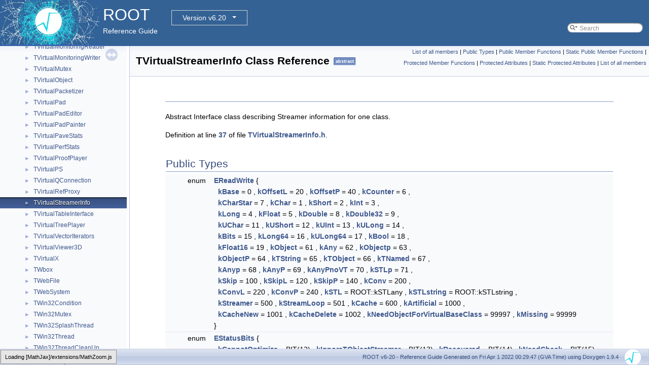

--- FILE ---
content_type: text/html
request_url: https://root.cern.ch/doc/v620/classTVirtualStreamerInfo.html
body_size: 249463
content:
<!-- HTML header for doxygen 1.8.14-->
<!DOCTYPE html PUBLIC "-//W3C//DTD XHTML 1.0 Transitional//EN" "http://www.w3.org/TR/xhtml1/DTD/xhtml1-transitional.dtd">
<html xmlns="http://www.w3.org/1999/xhtml">
<head>
<meta http-equiv="Content-Type" content="text/xhtml;charset=UTF-8"/>
<meta http-equiv="X-UA-Compatible" content="IE=9"/>
<meta name="generator" content="Doxygen 1.9.4"/>
<meta name="viewport" content="width=device-width, initial-scale=1"/>
<title>ROOT: TVirtualStreamerInfo Class Reference</title>
<link href="tabs.css" rel="stylesheet" type="text/css"/>
<script type="text/javascript" src="jquery.js"></script>
<script type="text/javascript" src="dynsections.js"></script>
<link href="navtree.css" rel="stylesheet" type="text/css"/>
<script type="text/javascript" src="resize.js"></script>
<script type="text/javascript" src="navtreedata.js"></script>
<script type="text/javascript" src="navtree.js"></script>
<link href="search/search.css" rel="stylesheet" type="text/css"/>
<script type="text/javascript" src="search/searchdata.js"></script>
<script type="text/javascript" src="search/search.js"></script>
<script type="text/javascript">
/* @license magnet:?xt=urn:btih:d3d9a9a6595521f9666a5e94cc830dab83b65699&amp;dn=expat.txt MIT */
  $(document).ready(function() { init_search(); });
/* @license-end */
</script>
<script type="text/x-mathjax-config">
MathJax.Hub.Config({
  extensions: ["tex2jax.js"],
  jax: ["input/TeX","output/HTML-CSS"],
});
</script>
<script type="text/javascript" async="async" src="./mathjax/MathJax.js"></script>
<link href="doxygen.css" rel="stylesheet" type="text/css" />
<link href="ROOT.css" rel="stylesheet" type="text/css"/>
<!-- BEGIN version select -->
<link rel="stylesheet" type="text/css" href="https://root.cern/doc/dropdown.css">
<!--script type="text/javascript" src="https://ajax.googleapis.com/ajax/libs/jquery/3.2.1/jquery.min.js">
</script-->
<!-- END version select -->
</head>
<body>
<div id="top"><!-- do not remove this div, it is closed by doxygen! -->
<div id="titlearea">
<table bgcolor="#346295" cellspacing="0" cellpadding="0">
 <tbody>
 <tr>
  <td> <a href="https://root.cern"> <img style="height:90px;vertical-align:bottom" alt="Logo" src="rootlogo.gif"/> </a></td>
  <td valign="middle" style="color: #FFFFFF" nowrap="nowrap"><font size="6">ROOT</font> &#160;
  <!-- BEGIN version select -->
<div class="dropdown">
   <button class="dropbtn">v6-20</button>
   <div class="dropdown-content">
   </div>
</div>
<script type="text/javascript" src="../selectversion.js"></script>
<!-- END version select -->
  <br> Reference Guide </td>
  <td style="width:100%">         <div id="MSearchBox" class="MSearchBoxInactive">
        <span class="left">
          <img id="MSearchSelect" src="search/mag_sel.svg"
               onmouseover="return searchBox.OnSearchSelectShow()"
               onmouseout="return searchBox.OnSearchSelectHide()"
               alt=""/>
          <input type="text" id="MSearchField" value="Search" accesskey="S"
               onfocus="searchBox.OnSearchFieldFocus(true)" 
               onblur="searchBox.OnSearchFieldFocus(false)" 
               onkeyup="searchBox.OnSearchFieldChange(event)"/>
          </span><span class="right">
            <a id="MSearchClose" href="javascript:searchBox.CloseResultsWindow()"><img id="MSearchCloseImg" border="0" src="search/close.svg" alt=""/></a>
          </span>
        </div>
 </td>
 </tr>
 </tbody>
</table>
</div>
<!-- end header part -->
<!-- Generated by Doxygen 1.9.4 -->
<script type="text/javascript">
/* @license magnet:?xt=urn:btih:d3d9a9a6595521f9666a5e94cc830dab83b65699&amp;dn=expat.txt MIT */
var searchBox = new SearchBox("searchBox", "search",'Search','.html');
/* @license-end */
</script>
</div><!-- top -->
<div id="side-nav" class="ui-resizable side-nav-resizable">
  <div id="nav-tree">
    <div id="nav-tree-contents">
      <div id="nav-sync" class="sync"></div>
    </div>
  </div>
  <div id="splitbar" style="-moz-user-select:none;" 
       class="ui-resizable-handle">
  </div>
</div>
<script type="text/javascript">
/* @license magnet:?xt=urn:btih:d3d9a9a6595521f9666a5e94cc830dab83b65699&amp;dn=expat.txt MIT */
$(document).ready(function(){initNavTree('classTVirtualStreamerInfo.html',''); initResizable(); });
/* @license-end */
</script>
<div id="doc-content">
<!-- window showing the filter options -->
<div id="MSearchSelectWindow"
     onmouseover="return searchBox.OnSearchSelectShow()"
     onmouseout="return searchBox.OnSearchSelectHide()"
     onkeydown="return searchBox.OnSearchSelectKey(event)">
</div>

<!-- iframe showing the search results (closed by default) -->
<div id="MSearchResultsWindow">
<iframe src="javascript:void(0)" frameborder="0" 
        name="MSearchResults" id="MSearchResults">
</iframe>
</div>

<div class="header">
  <div class="summary">
<a href="classTVirtualStreamerInfo-members.html">List of all members</a> &#124;
<a href="#pub-types">Public Types</a> &#124;
<a href="#pub-methods">Public Member Functions</a> &#124;
<a href="#pub-static-methods">Static Public Member Functions</a> &#124;
<a href="#pro-methods">Protected Member Functions</a> &#124;
<a href="#pro-attribs">Protected Attributes</a> &#124;
<a href="#pro-static-attribs">Static Protected Attributes</a> &#124;
<a href="classTVirtualStreamerInfo-members.html">List of all members</a>  </div>
  <div class="headertitle"><div class="title">TVirtualStreamerInfo Class Reference<span class="mlabels"><span class="mlabel">abstract</span></span></div></div>
</div><!--header-->
<div class="contents">
<a name="details" id="details"></a><h2 class="groupheader"> </h2>
<div class="textblock"><p >Abstract Interface class describing Streamer information for one class. </p>

<p class="definition">Definition at line <a class="el" href="TVirtualStreamerInfo_8h_source.html#l00037">37</a> of file <a class="el" href="TVirtualStreamerInfo_8h_source.html">TVirtualStreamerInfo.h</a>.</p>
</div><table class="memberdecls">
<tr class="heading"><td colspan="2"><h2 class="groupheader"><a id="pub-types" name="pub-types"></a>
Public Types</h2></td></tr>
<tr class="memitem:a740c53762e14c72086a68293cb91e5bc"><td class="memItemLeft" align="right" valign="top">enum &#160;</td><td class="memItemRight" valign="bottom"><a class="el" href="classTVirtualStreamerInfo.html#a740c53762e14c72086a68293cb91e5bc">EReadWrite</a> { <br />
&#160;&#160;<a class="el" href="classTVirtualStreamerInfo.html#a740c53762e14c72086a68293cb91e5bca706217f47a230190ec3119bd97884626">kBase</a> = 0
, <a class="el" href="classTVirtualStreamerInfo.html#a740c53762e14c72086a68293cb91e5bca9e32afcce4d5cf6b60dbfff949a04070">kOffsetL</a> = 20
, <a class="el" href="classTVirtualStreamerInfo.html#a740c53762e14c72086a68293cb91e5bca897db2209177213aa0886a202a2c8555">kOffsetP</a> = 40
, <a class="el" href="classTVirtualStreamerInfo.html#a740c53762e14c72086a68293cb91e5bcaf40e3756610906a106da874cf4b48dba">kCounter</a> = 6
, <br />
&#160;&#160;<a class="el" href="classTVirtualStreamerInfo.html#a740c53762e14c72086a68293cb91e5bcaa92eddeee0e6dc18ff4d6e1a5bf721db">kCharStar</a> = 7
, <a class="el" href="classTVirtualStreamerInfo.html#a740c53762e14c72086a68293cb91e5bca6b7588223c6e2874d30001333f2e3776">kChar</a> = 1
, <a class="el" href="classTVirtualStreamerInfo.html#a740c53762e14c72086a68293cb91e5bca7820d7f0524d54ade7cad316251722ba">kShort</a> = 2
, <a class="el" href="classTVirtualStreamerInfo.html#a740c53762e14c72086a68293cb91e5bcad69ea6db2fe76937eaa6700c924bcd1b">kInt</a> = 3
, <br />
&#160;&#160;<a class="el" href="classTVirtualStreamerInfo.html#a740c53762e14c72086a68293cb91e5bca1e637cc8bc681ae2fd1389bcf907de88">kLong</a> = 4
, <a class="el" href="classTVirtualStreamerInfo.html#a740c53762e14c72086a68293cb91e5bcad25ad9c3cbfbff023a5f7160256d12b8">kFloat</a> = 5
, <a class="el" href="classTVirtualStreamerInfo.html#a740c53762e14c72086a68293cb91e5bcaa706be9b83d5b230d985380e447a0786">kDouble</a> = 8
, <a class="el" href="classTVirtualStreamerInfo.html#a740c53762e14c72086a68293cb91e5bca7b6834eee5f1dd626f69611a9422536e">kDouble32</a> = 9
, <br />
&#160;&#160;<a class="el" href="classTVirtualStreamerInfo.html#a740c53762e14c72086a68293cb91e5bca59e23c04d7af4d4a88d4a5d0ad5405ec">kUChar</a> = 11
, <a class="el" href="classTVirtualStreamerInfo.html#a740c53762e14c72086a68293cb91e5bca97f02ad72e9df3927f424eb046198788">kUShort</a> = 12
, <a class="el" href="classTVirtualStreamerInfo.html#a740c53762e14c72086a68293cb91e5bca68776cd96cd95d621ac466651cfdcd97">kUInt</a> = 13
, <a class="el" href="classTVirtualStreamerInfo.html#a740c53762e14c72086a68293cb91e5bcadda3ad4034c93059e6b34099c21d929b">kULong</a> = 14
, <br />
&#160;&#160;<a class="el" href="classTVirtualStreamerInfo.html#a740c53762e14c72086a68293cb91e5bca83355ce159526f611c07139fd0b7abbb">kBits</a> = 15
, <a class="el" href="classTVirtualStreamerInfo.html#a740c53762e14c72086a68293cb91e5bcaf33e107a04e988e23c40c266b2793077">kLong64</a> = 16
, <a class="el" href="classTVirtualStreamerInfo.html#a740c53762e14c72086a68293cb91e5bca02db522d31d1c2313376b73197adca8f">kULong64</a> = 17
, <a class="el" href="classTVirtualStreamerInfo.html#a740c53762e14c72086a68293cb91e5bca7857639f58adbcd97a18676580fe2743">kBool</a> = 18
, <br />
&#160;&#160;<a class="el" href="classTVirtualStreamerInfo.html#a740c53762e14c72086a68293cb91e5bca4279eaf95e44eb45aa44168afc37ee09">kFloat16</a> = 19
, <a class="el" href="classTVirtualStreamerInfo.html#a740c53762e14c72086a68293cb91e5bcac34390d889a18cce79a5ed98ae4e93d5">kObject</a> = 61
, <a class="el" href="classTVirtualStreamerInfo.html#a740c53762e14c72086a68293cb91e5bcaaba5f1e48783d38575a8d1f072f79c2b">kAny</a> = 62
, <a class="el" href="classTVirtualStreamerInfo.html#a740c53762e14c72086a68293cb91e5bca0bf9a012489d2dce0f4bc0e3776e1c05">kObjectp</a> = 63
, <br />
&#160;&#160;<a class="el" href="classTVirtualStreamerInfo.html#a740c53762e14c72086a68293cb91e5bca3340a9f7936a11beebe3128e94ed5ea4">kObjectP</a> = 64
, <a class="el" href="classTVirtualStreamerInfo.html#a740c53762e14c72086a68293cb91e5bca85078c23b0a51d0151e32c84ed846303">kTString</a> = 65
, <a class="el" href="classTVirtualStreamerInfo.html#a740c53762e14c72086a68293cb91e5bcaee98d351c12b1fa67b4468183f42bba8">kTObject</a> = 66
, <a class="el" href="classTVirtualStreamerInfo.html#a740c53762e14c72086a68293cb91e5bcaf76700c5f3ab515dae66b3659ef8ac5a">kTNamed</a> = 67
, <br />
&#160;&#160;<a class="el" href="classTVirtualStreamerInfo.html#a740c53762e14c72086a68293cb91e5bcabb11c552c94ebc7777dec27411ed85b2">kAnyp</a> = 68
, <a class="el" href="classTVirtualStreamerInfo.html#a740c53762e14c72086a68293cb91e5bcaa96a306094b4350796d2eac97f1f9731">kAnyP</a> = 69
, <a class="el" href="classTVirtualStreamerInfo.html#a740c53762e14c72086a68293cb91e5bcaa7cef2479a9875ff4b4e524ba1b71a4f">kAnyPnoVT</a> = 70
, <a class="el" href="classTVirtualStreamerInfo.html#a740c53762e14c72086a68293cb91e5bcaad551412064f02b79d829491bc0d4828">kSTLp</a> = 71
, <br />
&#160;&#160;<a class="el" href="classTVirtualStreamerInfo.html#a740c53762e14c72086a68293cb91e5bca16e212d1485d33facf058b5fb1b6edcf">kSkip</a> = 100
, <a class="el" href="classTVirtualStreamerInfo.html#a740c53762e14c72086a68293cb91e5bcacf94fad5702beea6b72ea1e746f5e146">kSkipL</a> = 120
, <a class="el" href="classTVirtualStreamerInfo.html#a740c53762e14c72086a68293cb91e5bcafe59fbda9c6b11cb248cab002b7408d2">kSkipP</a> = 140
, <a class="el" href="classTVirtualStreamerInfo.html#a740c53762e14c72086a68293cb91e5bca84268aa3d9d9c47dff40f012e87b875c">kConv</a> = 200
, <br />
&#160;&#160;<a class="el" href="classTVirtualStreamerInfo.html#a740c53762e14c72086a68293cb91e5bca767090a1015ffb072021bc091b98a82c">kConvL</a> = 220
, <a class="el" href="classTVirtualStreamerInfo.html#a740c53762e14c72086a68293cb91e5bcabd563f7bd43111a6fc81ab9f5b851014">kConvP</a> = 240
, <a class="el" href="classTVirtualStreamerInfo.html#a740c53762e14c72086a68293cb91e5bca81352d15999e5cadc09972c3e0ae6cff">kSTL</a> = ROOT::kSTLany
, <a class="el" href="classTVirtualStreamerInfo.html#a740c53762e14c72086a68293cb91e5bcafe3d798b7612080665ec667355031e24">kSTLstring</a> = ROOT::kSTLstring
, <br />
&#160;&#160;<a class="el" href="classTVirtualStreamerInfo.html#a740c53762e14c72086a68293cb91e5bca0022f0e68271ce7e685834d53bde6cd1">kStreamer</a> = 500
, <a class="el" href="classTVirtualStreamerInfo.html#a740c53762e14c72086a68293cb91e5bca7c8f648a296926dcdc04601cd190c5e4">kStreamLoop</a> = 501
, <a class="el" href="classTVirtualStreamerInfo.html#a740c53762e14c72086a68293cb91e5bca554650caeab94e39f3702efd32d1fce4">kCache</a> = 600
, <a class="el" href="classTVirtualStreamerInfo.html#a740c53762e14c72086a68293cb91e5bca47e1b61cabb75c4764790a25b75dc9e5">kArtificial</a> = 1000
, <br />
&#160;&#160;<a class="el" href="classTVirtualStreamerInfo.html#a740c53762e14c72086a68293cb91e5bca8b83e6bca86e8552d7a00ea2bf532003">kCacheNew</a> = 1001
, <a class="el" href="classTVirtualStreamerInfo.html#a740c53762e14c72086a68293cb91e5bca35663378a14f5b2d00c96c2316ee3e8b">kCacheDelete</a> = 1002
, <a class="el" href="classTVirtualStreamerInfo.html#a740c53762e14c72086a68293cb91e5bcafc87ca8335369bba522a6d32c6fc682d">kNeedObjectForVirtualBaseClass</a> = 99997
, <a class="el" href="classTVirtualStreamerInfo.html#a740c53762e14c72086a68293cb91e5bca728035ef03b2b0c742101c6b8fb83031">kMissing</a> = 99999
<br />
 }</td></tr>
<tr class="separator:a740c53762e14c72086a68293cb91e5bc"><td class="memSeparator" colspan="2">&#160;</td></tr>
<tr class="memitem:ace3a39287ca4e1b1272320f8d9e28bde"><td class="memItemLeft" align="right" valign="top">enum &#160;</td><td class="memItemRight" valign="bottom"><a class="el" href="classTVirtualStreamerInfo.html#ace3a39287ca4e1b1272320f8d9e28bde">EStatusBits</a> { <br />
&#160;&#160;<a class="el" href="classTVirtualStreamerInfo.html#ace3a39287ca4e1b1272320f8d9e28bdeadc05eebcbf1328db6d6780bfb342dbd7">kCannotOptimize</a> = BIT(12)
, <a class="el" href="classTVirtualStreamerInfo.html#ace3a39287ca4e1b1272320f8d9e28bdea45d92e46736bf652f725eb27c68695a0">kIgnoreTObjectStreamer</a> = BIT(13)
, <a class="el" href="classTVirtualStreamerInfo.html#ace3a39287ca4e1b1272320f8d9e28bdea6c7b737bb85ba2188fbbef6e555701a7">kRecovered</a> = BIT(14)
, <a class="el" href="classTVirtualStreamerInfo.html#ace3a39287ca4e1b1272320f8d9e28bdeadc94d35e0adf2a3103cbb10dacfad552">kNeedCheck</a> = BIT(15)
, <br />
&#160;&#160;<a class="el" href="classTVirtualStreamerInfo.html#ace3a39287ca4e1b1272320f8d9e28bdeaee2144fa1a9a8ba0164fa6cfe516ca4d">kIsCompiled</a> = BIT(16)
, <a class="el" href="classTVirtualStreamerInfo.html#ace3a39287ca4e1b1272320f8d9e28bdea7105bf3c4f7d508a80a20bd1d0dc9ffd">kBuildOldUsed</a> = BIT(17)
, <a class="el" href="classTVirtualStreamerInfo.html#ace3a39287ca4e1b1272320f8d9e28bdea6b46a39abfe136de53e08cea93b8d397">kBuildRunning</a> = BIT(18)
<br />
 }</td></tr>
<tr class="separator:ace3a39287ca4e1b1272320f8d9e28bde"><td class="memSeparator" colspan="2">&#160;</td></tr>
<tr class="memitem:a696480f212b1e7397af92ea926a098de"><td class="memItemLeft" align="right" valign="top">enum class &#160;</td><td class="memItemRight" valign="bottom"><a class="el" href="classTVirtualStreamerInfo.html#a696480f212b1e7397af92ea926a098de">EStatusBitsDupExceptions</a> { <a class="el" href="classTVirtualStreamerInfo.html#a696480f212b1e7397af92ea926a098dea4a34b6da2b053e59bbc84ed08417fef2">kIgnoreTObjectStreamer</a> = TVirtualStreamerInfo::kIgnoreTObjectStreamer
 }</td></tr>
<tr class="separator:a696480f212b1e7397af92ea926a098de"><td class="memSeparator" colspan="2">&#160;</td></tr>
<tr class="inherit_header pub_types_classTObject"><td colspan="2" onclick="javascript:toggleInherit('pub_types_classTObject')"><img src="closed.png" alt="-"/>&#160;Public Types inherited from <a class="el" href="classTObject.html">TObject</a></td></tr>
<tr class="memitem:a4dbe3207b9cea1c3467c08494babb646 inherit pub_types_classTObject"><td class="memItemLeft" align="right" valign="top">enum &#160;</td><td class="memItemRight" valign="bottom">{ <br />
&#160;&#160;<a class="el" href="classTObject.html#a4dbe3207b9cea1c3467c08494babb646a86a2f10e2ccacd503e6f3211db434de9">kIsOnHeap</a> = 0x01000000
, <a class="el" href="classTObject.html#a4dbe3207b9cea1c3467c08494babb646aa3fa717e93dced806b8ebcb0fe9b8fcb">kNotDeleted</a> = 0x02000000
, <a class="el" href="classTObject.html#a4dbe3207b9cea1c3467c08494babb646af3420d34eecc861b1dc4bd59f5a39c87">kZombie</a> = 0x04000000
, <a class="el" href="classTObject.html#a4dbe3207b9cea1c3467c08494babb646af9589db9a2f9378c04f0e2287747d60d">kInconsistent</a> = 0x08000000
, <br />
&#160;&#160;<a class="el" href="classTObject.html#a4dbe3207b9cea1c3467c08494babb646aec3ddde0173a50133c661070f8de0772">kBitMask</a> = 0x00ffffff
<br />
 }</td></tr>
<tr class="separator:a4dbe3207b9cea1c3467c08494babb646 inherit pub_types_classTObject"><td class="memSeparator" colspan="2">&#160;</td></tr>
<tr class="memitem:a1a4289214ec76b5a229dcc7eea361425 inherit pub_types_classTObject"><td class="memItemLeft" align="right" valign="top">enum &#160;</td><td class="memItemRight" valign="bottom">{ <a class="el" href="classTObject.html#a1a4289214ec76b5a229dcc7eea361425aa84d56f05b42d86864444e7532b6b51b">kSingleKey</a> = BIT(0)
, <a class="el" href="classTObject.html#a1a4289214ec76b5a229dcc7eea361425a3007d7ec46507a4dbfa56b25f356b480">kOverwrite</a> = BIT(1)
, <a class="el" href="classTObject.html#a1a4289214ec76b5a229dcc7eea361425abddeb73ad63937e5fe8288be01d8dfda">kWriteDelete</a> = BIT(2)
 }</td></tr>
<tr class="separator:a1a4289214ec76b5a229dcc7eea361425 inherit pub_types_classTObject"><td class="memSeparator" colspan="2">&#160;</td></tr>
<tr class="memitem:ac68b28bd458e4ac1fa30ea1c753bdd7d inherit pub_types_classTObject"><td class="memItemLeft" align="right" valign="top">enum &#160;</td><td class="memItemRight" valign="bottom"><a class="el" href="classTObject.html#ac68b28bd458e4ac1fa30ea1c753bdd7d">EDeprecatedStatusBits</a> { <a class="el" href="classTObject.html#ac68b28bd458e4ac1fa30ea1c753bdd7da1b9340c7f11267a0509e3d12bb88481b">kObjInCanvas</a> = BIT(3)
 }</td></tr>
<tr class="separator:ac68b28bd458e4ac1fa30ea1c753bdd7d inherit pub_types_classTObject"><td class="memSeparator" colspan="2">&#160;</td></tr>
<tr class="memitem:af1b5d608a90d3839828e3d8fc210ef33 inherit pub_types_classTObject"><td class="memItemLeft" align="right" valign="top">enum &#160;</td><td class="memItemRight" valign="bottom"><a class="el" href="classTObject.html#af1b5d608a90d3839828e3d8fc210ef33">EStatusBits</a> { <br />
&#160;&#160;<a class="el" href="classTObject.html#af1b5d608a90d3839828e3d8fc210ef33a20fc0f6f83f4514aa4be45d5e396b1ac">kCanDelete</a> = BIT(0)
, <a class="el" href="classTObject.html#af1b5d608a90d3839828e3d8fc210ef33ace7eccfee2b9872bb46f408be1dcc3a7">kMustCleanup</a> = BIT(3)
, <a class="el" href="classTObject.html#af1b5d608a90d3839828e3d8fc210ef33a67e09494490e39777a928f7d904ae1ac">kIsReferenced</a> = BIT(4)
, <a class="el" href="classTObject.html#af1b5d608a90d3839828e3d8fc210ef33a3f2614db9e38a6d2d956054d06fbe9ce">kHasUUID</a> = BIT(5)
, <br />
&#160;&#160;<a class="el" href="classTObject.html#af1b5d608a90d3839828e3d8fc210ef33a10599dcf5926fda634fa05203c228708">kCannotPick</a> = BIT(6)
, <a class="el" href="classTObject.html#af1b5d608a90d3839828e3d8fc210ef33a147025e21583fccee09367f4930204d2">kNoContextMenu</a> = BIT(8)
, <a class="el" href="classTObject.html#af1b5d608a90d3839828e3d8fc210ef33a5ea8851e2829b0da0a96a1ba2c6779fd">kInvalidObject</a> = BIT(13)
<br />
 }</td></tr>
<tr class="separator:af1b5d608a90d3839828e3d8fc210ef33 inherit pub_types_classTObject"><td class="memSeparator" colspan="2">&#160;</td></tr>
</table><table class="memberdecls">
<tr class="heading"><td colspan="2"><h2 class="groupheader"><a id="pub-methods" name="pub-methods"></a>
Public Member Functions</h2></td></tr>
<tr class="memitem:a59d0180820673180b560c2f8c8691381"><td class="memItemLeft" align="right" valign="top">&#160;</td><td class="memItemRight" valign="bottom"><a class="el" href="classTVirtualStreamerInfo.html#a59d0180820673180b560c2f8c8691381">TVirtualStreamerInfo</a> ()</td></tr>
<tr class="memdesc:a59d0180820673180b560c2f8c8691381"><td class="mdescLeft">&#160;</td><td class="mdescRight">Default constructor.  <a href="classTVirtualStreamerInfo.html#a59d0180820673180b560c2f8c8691381">More...</a><br /></td></tr>
<tr class="separator:a59d0180820673180b560c2f8c8691381"><td class="memSeparator" colspan="2">&#160;</td></tr>
<tr class="memitem:a8978f6a76f7c34cd7b513f4103a66dc1"><td class="memItemLeft" align="right" valign="top">&#160;</td><td class="memItemRight" valign="bottom"><a class="el" href="classTVirtualStreamerInfo.html#a8978f6a76f7c34cd7b513f4103a66dc1">TVirtualStreamerInfo</a> (<a class="el" href="classTClass.html">TClass</a> *)</td></tr>
<tr class="memdesc:a8978f6a76f7c34cd7b513f4103a66dc1"><td class="mdescLeft">&#160;</td><td class="mdescRight">Default constructor.  <a href="classTVirtualStreamerInfo.html#a8978f6a76f7c34cd7b513f4103a66dc1">More...</a><br /></td></tr>
<tr class="separator:a8978f6a76f7c34cd7b513f4103a66dc1"><td class="memSeparator" colspan="2">&#160;</td></tr>
<tr class="memitem:ae9021e4d953284a1ba328fba152bfe8f"><td class="memItemLeft" align="right" valign="top">virtual&#160;</td><td class="memItemRight" valign="bottom"><a class="el" href="classTVirtualStreamerInfo.html#ae9021e4d953284a1ba328fba152bfe8f">~TVirtualStreamerInfo</a> ()</td></tr>
<tr class="memdesc:ae9021e4d953284a1ba328fba152bfe8f"><td class="mdescLeft">&#160;</td><td class="mdescRight">Destructor.  <a href="classTVirtualStreamerInfo.html#ae9021e4d953284a1ba328fba152bfe8f">More...</a><br /></td></tr>
<tr class="separator:ae9021e4d953284a1ba328fba152bfe8f"><td class="memSeparator" colspan="2">&#160;</td></tr>
<tr class="memitem:ac49d1e5e2d7b64c84599a4722980ff05"><td class="memItemLeft" align="right" valign="top">virtual <a class="el" href="GL__glu_8h.html#a4292190e3f1f6b373a760c7d9316ad3c">void</a>&#160;</td><td class="memItemRight" valign="bottom"><a class="el" href="classTVirtualStreamerInfo.html#ac49d1e5e2d7b64c84599a4722980ff05">Build</a> ()=0</td></tr>
<tr class="separator:ac49d1e5e2d7b64c84599a4722980ff05"><td class="memSeparator" colspan="2">&#160;</td></tr>
<tr class="memitem:a335471c3ae1176bb02fa2e596f01f6b8"><td class="memItemLeft" align="right" valign="top">virtual <a class="el" href="GL__glu_8h.html#a4292190e3f1f6b373a760c7d9316ad3c">void</a>&#160;</td><td class="memItemRight" valign="bottom"><a class="el" href="classTVirtualStreamerInfo.html#a335471c3ae1176bb02fa2e596f01f6b8">BuildCheck</a> (<a class="el" href="classTFile.html">TFile</a> *file=0)=0</td></tr>
<tr class="separator:a335471c3ae1176bb02fa2e596f01f6b8"><td class="memSeparator" colspan="2">&#160;</td></tr>
<tr class="memitem:a44a587ff15e11a656c1ed5454e1d6789"><td class="memItemLeft" align="right" valign="top">virtual <a class="el" href="GL__glu_8h.html#a4292190e3f1f6b373a760c7d9316ad3c">void</a>&#160;</td><td class="memItemRight" valign="bottom"><a class="el" href="classTVirtualStreamerInfo.html#a44a587ff15e11a656c1ed5454e1d6789">BuildEmulated</a> (<a class="el" href="classTFile.html">TFile</a> *file)=0</td></tr>
<tr class="separator:a44a587ff15e11a656c1ed5454e1d6789"><td class="memSeparator" colspan="2">&#160;</td></tr>
<tr class="memitem:a6e30198e204f83ebd91f79cfd5d7562b"><td class="memItemLeft" align="right" valign="top">virtual <a class="el" href="RtypesCore_8h.html#aa101f564ac7b845ca31aec2fbc00ce97">Bool_t</a>&#160;</td><td class="memItemRight" valign="bottom"><a class="el" href="classTVirtualStreamerInfo.html#a6e30198e204f83ebd91f79cfd5d7562b">BuildFor</a> (const <a class="el" href="classTClass.html">TClass</a> *cl)=0</td></tr>
<tr class="separator:a6e30198e204f83ebd91f79cfd5d7562b"><td class="memSeparator" colspan="2">&#160;</td></tr>
<tr class="memitem:ab9ea2f026b42fcfc1522fc44ff8c9b5a"><td class="memItemLeft" align="right" valign="top">virtual <a class="el" href="GL__glu_8h.html#a4292190e3f1f6b373a760c7d9316ad3c">void</a>&#160;</td><td class="memItemRight" valign="bottom"><a class="el" href="classTVirtualStreamerInfo.html#ab9ea2f026b42fcfc1522fc44ff8c9b5a">BuildOld</a> ()=0</td></tr>
<tr class="separator:ab9ea2f026b42fcfc1522fc44ff8c9b5a"><td class="memSeparator" colspan="2">&#160;</td></tr>
<tr class="memitem:a1a26d26c854c691b90646b6f719c09b2"><td class="memItemLeft" align="right" valign="top">virtual <a class="el" href="GL__glu_8h.html#a4292190e3f1f6b373a760c7d9316ad3c">void</a>&#160;</td><td class="memItemRight" valign="bottom"><a class="el" href="classTVirtualStreamerInfo.html#a1a26d26c854c691b90646b6f719c09b2">CallShowMembers</a> (const <a class="el" href="GL__glu_8h.html#a4292190e3f1f6b373a760c7d9316ad3c">void</a> *obj, <a class="el" href="classTMemberInspector.html">TMemberInspector</a> &amp;insp, <a class="el" href="RtypesCore_8h.html#aa101f564ac7b845ca31aec2fbc00ce97">Bool_t</a> isTransient) const =0</td></tr>
<tr class="separator:a1a26d26c854c691b90646b6f719c09b2"><td class="memSeparator" colspan="2">&#160;</td></tr>
<tr class="memitem:a9317cad51512ce97a17c0a603bacdd62"><td class="memItemLeft" align="right" valign="top">virtual <a class="el" href="GL__glu_8h.html#a4292190e3f1f6b373a760c7d9316ad3c">void</a>&#160;</td><td class="memItemRight" valign="bottom"><a class="el" href="classTVirtualStreamerInfo.html#a9317cad51512ce97a17c0a603bacdd62">Clear</a> (<a class="el" href="RtypesCore_8h.html#afc405399e08793afdff5b4692827b2a1">Option_t</a> *)=0</td></tr>
<tr class="memdesc:a9317cad51512ce97a17c0a603bacdd62"><td class="mdescLeft">&#160;</td><td class="mdescRight">Set name and title to empty strings ("").  <a href="classTVirtualStreamerInfo.html#a9317cad51512ce97a17c0a603bacdd62">More...</a><br /></td></tr>
<tr class="separator:a9317cad51512ce97a17c0a603bacdd62"><td class="memSeparator" colspan="2">&#160;</td></tr>
<tr class="memitem:ae47886be0fde410c7d22c1689165d00c"><td class="memItemLeft" align="right" valign="top">virtual <a class="el" href="RtypesCore_8h.html#aa101f564ac7b845ca31aec2fbc00ce97">Bool_t</a>&#160;</td><td class="memItemRight" valign="bottom"><a class="el" href="classTVirtualStreamerInfo.html#ae47886be0fde410c7d22c1689165d00c">CompareContent</a> (<a class="el" href="classTClass.html">TClass</a> *cl, <a class="el" href="classTVirtualStreamerInfo.html">TVirtualStreamerInfo</a> *info, <a class="el" href="RtypesCore_8h.html#aa101f564ac7b845ca31aec2fbc00ce97">Bool_t</a> warn, <a class="el" href="RtypesCore_8h.html#aa101f564ac7b845ca31aec2fbc00ce97">Bool_t</a> complete, <a class="el" href="classTFile.html">TFile</a> *file)=0</td></tr>
<tr class="separator:ae47886be0fde410c7d22c1689165d00c"><td class="memSeparator" colspan="2">&#160;</td></tr>
<tr class="memitem:a73c2097e7924c94442b3e2b229ff11cf"><td class="memItemLeft" align="right" valign="top">virtual <a class="el" href="GL__glu_8h.html#a4292190e3f1f6b373a760c7d9316ad3c">void</a>&#160;</td><td class="memItemRight" valign="bottom"><a class="el" href="classTVirtualStreamerInfo.html#a73c2097e7924c94442b3e2b229ff11cf">Compile</a> ()=0</td></tr>
<tr class="separator:a73c2097e7924c94442b3e2b229ff11cf"><td class="memSeparator" colspan="2">&#160;</td></tr>
<tr class="memitem:a0ddf213d3f2873ba164540f88d1327fe"><td class="memItemLeft" align="right" valign="top">virtual <a class="el" href="GL__glu_8h.html#a4292190e3f1f6b373a760c7d9316ad3c">void</a>&#160;</td><td class="memItemRight" valign="bottom"><a class="el" href="classTVirtualStreamerInfo.html#a0ddf213d3f2873ba164540f88d1327fe">DeleteArray</a> (<a class="el" href="GL__glu_8h.html#a4292190e3f1f6b373a760c7d9316ad3c">void</a> *p, <a class="el" href="RtypesCore_8h.html#aa101f564ac7b845ca31aec2fbc00ce97">Bool_t</a> dtorOnly=<a class="el" href="RtypesCore_8h.html#a7e568baf910535e8ffd438acb843434d">kFALSE</a>)=0</td></tr>
<tr class="separator:a0ddf213d3f2873ba164540f88d1327fe"><td class="memSeparator" colspan="2">&#160;</td></tr>
<tr class="memitem:add291c6954277e92f6ff75f5e930b540"><td class="memItemLeft" align="right" valign="top">virtual <a class="el" href="GL__glu_8h.html#a4292190e3f1f6b373a760c7d9316ad3c">void</a>&#160;</td><td class="memItemRight" valign="bottom"><a class="el" href="classTVirtualStreamerInfo.html#add291c6954277e92f6ff75f5e930b540">Destructor</a> (<a class="el" href="GL__glu_8h.html#a4292190e3f1f6b373a760c7d9316ad3c">void</a> *p, <a class="el" href="RtypesCore_8h.html#aa101f564ac7b845ca31aec2fbc00ce97">Bool_t</a> dtorOnly=<a class="el" href="RtypesCore_8h.html#a7e568baf910535e8ffd438acb843434d">kFALSE</a>)=0</td></tr>
<tr class="separator:add291c6954277e92f6ff75f5e930b540"><td class="memSeparator" colspan="2">&#160;</td></tr>
<tr class="memitem:a2d3cf2f5667a3b10277a49a658d5d319"><td class="memItemLeft" align="right" valign="top">virtual <a class="el" href="GL__glu_8h.html#a4292190e3f1f6b373a760c7d9316ad3c">void</a>&#160;</td><td class="memItemRight" valign="bottom"><a class="el" href="classTVirtualStreamerInfo.html#a2d3cf2f5667a3b10277a49a658d5d319">ForceWriteInfo</a> (<a class="el" href="classTFile.html">TFile</a> *file, <a class="el" href="RtypesCore_8h.html#aa101f564ac7b845ca31aec2fbc00ce97">Bool_t</a> force=<a class="el" href="RtypesCore_8h.html#a7e568baf910535e8ffd438acb843434d">kFALSE</a>)=0</td></tr>
<tr class="separator:a2d3cf2f5667a3b10277a49a658d5d319"><td class="memSeparator" colspan="2">&#160;</td></tr>
<tr class="memitem:a221d8770dada852ee0b7f1da3b891856"><td class="memItemLeft" align="right" valign="top">virtual <a class="el" href="classTClassStreamer.html">TClassStreamer</a> *&#160;</td><td class="memItemRight" valign="bottom"><a class="el" href="classTVirtualStreamerInfo.html#a221d8770dada852ee0b7f1da3b891856">GenEmulatedClassStreamer</a> (const char *class_name, <a class="el" href="RtypesCore_8h.html#aa101f564ac7b845ca31aec2fbc00ce97">Bool_t</a> silent)=0</td></tr>
<tr class="separator:a221d8770dada852ee0b7f1da3b891856"><td class="memSeparator" colspan="2">&#160;</td></tr>
<tr class="memitem:a9786eb126aa87c4938c20bfb7a3e2463"><td class="memItemLeft" align="right" valign="top">virtual <a class="el" href="classTVirtualCollectionProxy.html">TVirtualCollectionProxy</a> *&#160;</td><td class="memItemRight" valign="bottom"><a class="el" href="classTVirtualStreamerInfo.html#a9786eb126aa87c4938c20bfb7a3e2463">GenEmulatedProxy</a> (const char *class_name, <a class="el" href="RtypesCore_8h.html#aa101f564ac7b845ca31aec2fbc00ce97">Bool_t</a> silent)=0</td></tr>
<tr class="separator:a9786eb126aa87c4938c20bfb7a3e2463"><td class="memSeparator" colspan="2">&#160;</td></tr>
<tr class="memitem:a8af4454e84f4cda9526ec79debf7ef12"><td class="memItemLeft" align="right" valign="top">virtual <a class="el" href="RtypesCore_8h.html#a3885b911a54b47a4e61671f45dd45d0b">Int_t</a>&#160;</td><td class="memItemRight" valign="bottom"><a class="el" href="classTVirtualStreamerInfo.html#a8af4454e84f4cda9526ec79debf7ef12">GenerateHeaderFile</a> (const char *dirname, const <a class="el" href="classTList.html">TList</a> *subClasses=0, const <a class="el" href="classTList.html">TList</a> *extrainfos=0)=0</td></tr>
<tr class="separator:a8af4454e84f4cda9526ec79debf7ef12"><td class="memSeparator" colspan="2">&#160;</td></tr>
<tr class="memitem:afd7460815b4af424d7dc180a9c0a112b"><td class="memItemLeft" align="right" valign="top">virtual <a class="el" href="classTClassStreamer.html">TClassStreamer</a> *&#160;</td><td class="memItemRight" valign="bottom"><a class="el" href="classTVirtualStreamerInfo.html#afd7460815b4af424d7dc180a9c0a112b">GenExplicitClassStreamer</a> (const <a class="el" href="classROOT_1_1Detail_1_1TCollectionProxyInfo.html">::ROOT::Detail::TCollectionProxyInfo</a> &amp;info, <a class="el" href="classTClass.html">TClass</a> *cl)=0</td></tr>
<tr class="separator:afd7460815b4af424d7dc180a9c0a112b"><td class="memSeparator" colspan="2">&#160;</td></tr>
<tr class="memitem:a757479e97ea9ca992b257ac7703be8bb"><td class="memItemLeft" align="right" valign="top">virtual <a class="el" href="classTVirtualCollectionProxy.html">TVirtualCollectionProxy</a> *&#160;</td><td class="memItemRight" valign="bottom"><a class="el" href="classTVirtualStreamerInfo.html#a757479e97ea9ca992b257ac7703be8bb">GenExplicitProxy</a> (const <a class="el" href="classROOT_1_1Detail_1_1TCollectionProxyInfo.html">::ROOT::Detail::TCollectionProxyInfo</a> &amp;info, <a class="el" href="classTClass.html">TClass</a> *cl)=0</td></tr>
<tr class="separator:a757479e97ea9ca992b257ac7703be8bb"><td class="memSeparator" colspan="2">&#160;</td></tr>
<tr class="memitem:a43a497721f615a5dd42328b6741e3f47"><td class="memItemLeft" align="right" valign="top">virtual <a class="el" href="classTClass.html">TClass</a> *&#160;</td><td class="memItemRight" valign="bottom"><a class="el" href="classTVirtualStreamerInfo.html#a43a497721f615a5dd42328b6741e3f47">GetActualClass</a> (const <a class="el" href="GL__glu_8h.html#a4292190e3f1f6b373a760c7d9316ad3c">void</a> *obj) const =0</td></tr>
<tr class="separator:a43a497721f615a5dd42328b6741e3f47"><td class="memSeparator" colspan="2">&#160;</td></tr>
<tr class="memitem:a4babe43781000ae50153db9714bb0d35"><td class="memItemLeft" align="right" valign="top">virtual <a class="el" href="RtypesCore_8h.html#a7c1bc4939263cb6c0f48e434d77ac258">UInt_t</a>&#160;</td><td class="memItemRight" valign="bottom"><a class="el" href="classTVirtualStreamerInfo.html#a4babe43781000ae50153db9714bb0d35">GetCheckSum</a> () const =0</td></tr>
<tr class="separator:a4babe43781000ae50153db9714bb0d35"><td class="memSeparator" colspan="2">&#160;</td></tr>
<tr class="memitem:aeb3561c8fb21b80f7039683f4f80087f"><td class="memItemLeft" align="right" valign="top">virtual <a class="el" href="classTClass.html">TClass</a> *&#160;</td><td class="memItemRight" valign="bottom"><a class="el" href="classTVirtualStreamerInfo.html#aeb3561c8fb21b80f7039683f4f80087f">GetClass</a> () const =0</td></tr>
<tr class="separator:aeb3561c8fb21b80f7039683f4f80087f"><td class="memSeparator" colspan="2">&#160;</td></tr>
<tr class="memitem:ae4e879563ccb84d2a5d7dddb2b0d39ac"><td class="memItemLeft" align="right" valign="top">virtual <a class="el" href="RtypesCore_8h.html#a3885b911a54b47a4e61671f45dd45d0b">Int_t</a>&#160;</td><td class="memItemRight" valign="bottom"><a class="el" href="classTVirtualStreamerInfo.html#ae4e879563ccb84d2a5d7dddb2b0d39ac">GetClassVersion</a> () const =0</td></tr>
<tr class="separator:ae4e879563ccb84d2a5d7dddb2b0d39ac"><td class="memSeparator" colspan="2">&#160;</td></tr>
<tr class="memitem:aacacc4f9cfc97442e7e7c3148decfe65"><td class="memItemLeft" align="right" valign="top">virtual <a class="el" href="classTStreamerElement.html">TStreamerElement</a> *&#160;</td><td class="memItemRight" valign="bottom"><a class="el" href="classTVirtualStreamerInfo.html#aacacc4f9cfc97442e7e7c3148decfe65">GetElem</a> (<a class="el" href="RtypesCore_8h.html#a3885b911a54b47a4e61671f45dd45d0b">Int_t</a> <a class="el" href="TGX11_8cxx.html#a1c87fa8d566f89d353e8e54bbdf50390">id</a>) const =0</td></tr>
<tr class="separator:aacacc4f9cfc97442e7e7c3148decfe65"><td class="memSeparator" colspan="2">&#160;</td></tr>
<tr class="memitem:a9dbe273d7d0c5161b768f30f663839e4"><td class="memItemLeft" align="right" valign="top">virtual <a class="el" href="classTStreamerElement.html">TStreamerElement</a> *&#160;</td><td class="memItemRight" valign="bottom"><a class="el" href="classTVirtualStreamerInfo.html#a9dbe273d7d0c5161b768f30f663839e4">GetElement</a> (<a class="el" href="RtypesCore_8h.html#a3885b911a54b47a4e61671f45dd45d0b">Int_t</a> <a class="el" href="TGX11_8cxx.html#a1c87fa8d566f89d353e8e54bbdf50390">id</a>) const =0</td></tr>
<tr class="separator:a9dbe273d7d0c5161b768f30f663839e4"><td class="memSeparator" colspan="2">&#160;</td></tr>
<tr class="memitem:ac14c536c2fbd1e602d914fbd59e17fc3"><td class="memItemLeft" align="right" valign="top">virtual <a class="el" href="RtypesCore_8h.html#a3885b911a54b47a4e61671f45dd45d0b">Int_t</a>&#160;</td><td class="memItemRight" valign="bottom"><a class="el" href="classTVirtualStreamerInfo.html#ac14c536c2fbd1e602d914fbd59e17fc3">GetElementOffset</a> (<a class="el" href="RtypesCore_8h.html#a3885b911a54b47a4e61671f45dd45d0b">Int_t</a> <a class="el" href="TGX11_8cxx.html#a1c87fa8d566f89d353e8e54bbdf50390">id</a>) const =0</td></tr>
<tr class="separator:ac14c536c2fbd1e602d914fbd59e17fc3"><td class="memSeparator" colspan="2">&#160;</td></tr>
<tr class="memitem:ab1ff0392e0ecf5ca8ff08b8faa97c92d"><td class="memItemLeft" align="right" valign="top">virtual <a class="el" href="classTObjArray.html">TObjArray</a> *&#160;</td><td class="memItemRight" valign="bottom"><a class="el" href="classTVirtualStreamerInfo.html#ab1ff0392e0ecf5ca8ff08b8faa97c92d">GetElements</a> () const =0</td></tr>
<tr class="separator:ab1ff0392e0ecf5ca8ff08b8faa97c92d"><td class="memSeparator" colspan="2">&#160;</td></tr>
<tr class="memitem:ab7ee39e5460bfee75e66f3c4cf9efcfe"><td class="memItemLeft" align="right" valign="top">virtual <a class="el" href="RtypesCore_8h.html#a3885b911a54b47a4e61671f45dd45d0b">Int_t</a>&#160;</td><td class="memItemRight" valign="bottom"><a class="el" href="classTVirtualStreamerInfo.html#ab7ee39e5460bfee75e66f3c4cf9efcfe">GetNumber</a> () const =0</td></tr>
<tr class="separator:ab7ee39e5460bfee75e66f3c4cf9efcfe"><td class="memSeparator" colspan="2">&#160;</td></tr>
<tr class="memitem:a4c3489ba780415764c9fec5ebd4003e1"><td class="memItemLeft" align="right" valign="top">virtual <a class="el" href="RtypesCore_8h.html#a3885b911a54b47a4e61671f45dd45d0b">Int_t</a>&#160;</td><td class="memItemRight" valign="bottom"><a class="el" href="classTVirtualStreamerInfo.html#a4c3489ba780415764c9fec5ebd4003e1">GetOffset</a> (const char *) const =0</td></tr>
<tr class="separator:a4c3489ba780415764c9fec5ebd4003e1"><td class="memSeparator" colspan="2">&#160;</td></tr>
<tr class="memitem:a252a6df6bd87626d4288960d577f0003"><td class="memItemLeft" align="right" valign="top">virtual <a class="el" href="RtypesCore_8h.html#a3885b911a54b47a4e61671f45dd45d0b">Int_t</a>&#160;</td><td class="memItemRight" valign="bottom"><a class="el" href="classTVirtualStreamerInfo.html#a252a6df6bd87626d4288960d577f0003">GetOffset</a> (<a class="el" href="RtypesCore_8h.html#a3885b911a54b47a4e61671f45dd45d0b">Int_t</a> <a class="el" href="TGX11_8cxx.html#a1c87fa8d566f89d353e8e54bbdf50390">id</a>) const =0</td></tr>
<tr class="separator:a252a6df6bd87626d4288960d577f0003"><td class="memSeparator" colspan="2">&#160;</td></tr>
<tr class="memitem:ad395bab89ef86d20b328c660926d5517"><td class="memItemLeft" align="right" valign="top">virtual <a class="el" href="RtypesCore_8h.html#a5d4ba170dce452c8ab6038b9fff28a6d">Version_t</a>&#160;</td><td class="memItemRight" valign="bottom"><a class="el" href="classTVirtualStreamerInfo.html#ad395bab89ef86d20b328c660926d5517">GetOldVersion</a> () const =0</td></tr>
<tr class="separator:ad395bab89ef86d20b328c660926d5517"><td class="memSeparator" colspan="2">&#160;</td></tr>
<tr class="memitem:adbc46c34e44f126235c7f8a99faf55e7"><td class="memItemLeft" align="right" valign="top">virtual <a class="el" href="RtypesCore_8h.html#a3885b911a54b47a4e61671f45dd45d0b">Int_t</a>&#160;</td><td class="memItemRight" valign="bottom"><a class="el" href="classTVirtualStreamerInfo.html#adbc46c34e44f126235c7f8a99faf55e7">GetOnFileClassVersion</a> () const =0</td></tr>
<tr class="separator:adbc46c34e44f126235c7f8a99faf55e7"><td class="memSeparator" colspan="2">&#160;</td></tr>
<tr class="memitem:ab8e3efb3a54b79376c994dc12b8d6e9b"><td class="memItemLeft" align="right" valign="top">virtual <a class="el" href="RtypesCore_8h.html#a3885b911a54b47a4e61671f45dd45d0b">Int_t</a>&#160;</td><td class="memItemRight" valign="bottom"><a class="el" href="classTVirtualStreamerInfo.html#ab8e3efb3a54b79376c994dc12b8d6e9b">GetSize</a> () const =0</td></tr>
<tr class="separator:ab8e3efb3a54b79376c994dc12b8d6e9b"><td class="memSeparator" colspan="2">&#160;</td></tr>
<tr class="memitem:a2f5fdd7ca449fea112c9065f93e3b072"><td class="memItemLeft" align="right" valign="top">virtual <a class="el" href="classTStreamerElement.html">TStreamerElement</a> *&#160;</td><td class="memItemRight" valign="bottom"><a class="el" href="classTVirtualStreamerInfo.html#a2f5fdd7ca449fea112c9065f93e3b072">GetStreamerElement</a> (const char *datamember, <a class="el" href="RtypesCore_8h.html#a3885b911a54b47a4e61671f45dd45d0b">Int_t</a> &amp;offset) const =0</td></tr>
<tr class="separator:a2f5fdd7ca449fea112c9065f93e3b072"><td class="memSeparator" colspan="2">&#160;</td></tr>
<tr class="memitem:aaf030608b9069cbebead95569e3e1221"><td class="memItemLeft" align="right" valign="top"><a class="el" href="RtypesCore_8h.html#aa101f564ac7b845ca31aec2fbc00ce97">Bool_t</a>&#160;</td><td class="memItemRight" valign="bottom"><a class="el" href="classTVirtualStreamerInfo.html#aaf030608b9069cbebead95569e3e1221">IsBuilt</a> () const</td></tr>
<tr class="separator:aaf030608b9069cbebead95569e3e1221"><td class="memSeparator" colspan="2">&#160;</td></tr>
<tr class="memitem:a30369cdaeec2e2f06c53d7f5be0780de"><td class="memItemLeft" align="right" valign="top"><a class="el" href="RtypesCore_8h.html#aa101f564ac7b845ca31aec2fbc00ce97">Bool_t</a>&#160;</td><td class="memItemRight" valign="bottom"><a class="el" href="classTVirtualStreamerInfo.html#a30369cdaeec2e2f06c53d7f5be0780de">IsCompiled</a> () const</td></tr>
<tr class="separator:a30369cdaeec2e2f06c53d7f5be0780de"><td class="memSeparator" colspan="2">&#160;</td></tr>
<tr class="memitem:a125216c2b33fb03fba71c4d26be5977f"><td class="memItemLeft" align="right" valign="top"><a class="el" href="RtypesCore_8h.html#aa101f564ac7b845ca31aec2fbc00ce97">Bool_t</a>&#160;</td><td class="memItemRight" valign="bottom"><a class="el" href="classTVirtualStreamerInfo.html#a125216c2b33fb03fba71c4d26be5977f">IsOptimized</a> () const</td></tr>
<tr class="separator:a125216c2b33fb03fba71c4d26be5977f"><td class="memSeparator" colspan="2">&#160;</td></tr>
<tr class="memitem:a0fac1193c5a3fc7116eb232f7aa4a14f"><td class="memItemLeft" align="right" valign="top"><a class="el" href="RtypesCore_8h.html#a3885b911a54b47a4e61671f45dd45d0b">Int_t</a>&#160;</td><td class="memItemRight" valign="bottom"><a class="el" href="classTVirtualStreamerInfo.html#a0fac1193c5a3fc7116eb232f7aa4a14f">IsRecovered</a> () const</td></tr>
<tr class="separator:a0fac1193c5a3fc7116eb232f7aa4a14f"><td class="memSeparator" colspan="2">&#160;</td></tr>
<tr class="memitem:a7f53869af71fb819f40e1c36e43f3965"><td class="memItemLeft" align="right" valign="top">virtual <a class="el" href="GL__glu_8h.html#a4292190e3f1f6b373a760c7d9316ad3c">void</a>&#160;</td><td class="memItemRight" valign="bottom"><a class="el" href="classTVirtualStreamerInfo.html#a7f53869af71fb819f40e1c36e43f3965">ls</a> (<a class="el" href="RtypesCore_8h.html#afc405399e08793afdff5b4692827b2a1">Option_t</a> *option=&quot;&quot;) const =0</td></tr>
<tr class="memdesc:a7f53869af71fb819f40e1c36e43f3965"><td class="mdescLeft">&#160;</td><td class="mdescRight">List <a class="el" href="classTNamed.html" title="The TNamed class is the base class for all named ROOT classes.">TNamed</a> name and title.  <a href="classTVirtualStreamerInfo.html#a7f53869af71fb819f40e1c36e43f3965">More...</a><br /></td></tr>
<tr class="separator:a7f53869af71fb819f40e1c36e43f3965"><td class="memSeparator" colspan="2">&#160;</td></tr>
<tr class="memitem:adaf4917d17550ff7be9ebed1784c1add"><td class="memItemLeft" align="right" valign="top">virtual <a class="el" href="GL__glu_8h.html#a4292190e3f1f6b373a760c7d9316ad3c">void</a> *&#160;</td><td class="memItemRight" valign="bottom"><a class="el" href="classTVirtualStreamerInfo.html#adaf4917d17550ff7be9ebed1784c1add">New</a> (<a class="el" href="GL__glu_8h.html#a4292190e3f1f6b373a760c7d9316ad3c">void</a> *obj=0)=0</td></tr>
<tr class="separator:adaf4917d17550ff7be9ebed1784c1add"><td class="memSeparator" colspan="2">&#160;</td></tr>
<tr class="memitem:aa239b985369d4ecf9b9a39d612aaa3ed"><td class="memItemLeft" align="right" valign="top">virtual <a class="el" href="GL__glu_8h.html#a4292190e3f1f6b373a760c7d9316ad3c">void</a> *&#160;</td><td class="memItemRight" valign="bottom"><a class="el" href="classTVirtualStreamerInfo.html#aa239b985369d4ecf9b9a39d612aaa3ed">NewArray</a> (<a class="el" href="RtypesCore_8h.html#a84701346fdad56d1d91e06fcbc1b87dc">Long_t</a> nElements, <a class="el" href="GL__glu_8h.html#a4292190e3f1f6b373a760c7d9316ad3c">void</a> *ary=0)=0</td></tr>
<tr class="separator:aa239b985369d4ecf9b9a39d612aaa3ed"><td class="memSeparator" colspan="2">&#160;</td></tr>
<tr class="memitem:a341e40419bc0bd5a0d80b9f21fb92a2e"><td class="memItemLeft" align="right" valign="top">virtual <a class="el" href="classTVirtualStreamerInfo.html">TVirtualStreamerInfo</a> *&#160;</td><td class="memItemRight" valign="bottom"><a class="el" href="classTVirtualStreamerInfo.html#a341e40419bc0bd5a0d80b9f21fb92a2e">NewInfo</a> (<a class="el" href="classTClass.html">TClass</a> *cl)=0</td></tr>
<tr class="separator:a341e40419bc0bd5a0d80b9f21fb92a2e"><td class="memSeparator" colspan="2">&#160;</td></tr>
<tr class="memitem:a35871ddabacfef01ace1bd1ba5b92d3e"><td class="memItemLeft" align="right" valign="top">virtual <a class="el" href="GL__glu_8h.html#a4292190e3f1f6b373a760c7d9316ad3c">void</a>&#160;</td><td class="memItemRight" valign="bottom"><a class="el" href="classTVirtualStreamerInfo.html#a35871ddabacfef01ace1bd1ba5b92d3e">SetCheckSum</a> (<a class="el" href="RtypesCore_8h.html#a7c1bc4939263cb6c0f48e434d77ac258">UInt_t</a> checksum)=0</td></tr>
<tr class="separator:a35871ddabacfef01ace1bd1ba5b92d3e"><td class="memSeparator" colspan="2">&#160;</td></tr>
<tr class="memitem:a9c9b09632213ab134c55385f86590084"><td class="memItemLeft" align="right" valign="top">virtual <a class="el" href="GL__glu_8h.html#a4292190e3f1f6b373a760c7d9316ad3c">void</a>&#160;</td><td class="memItemRight" valign="bottom"><a class="el" href="classTVirtualStreamerInfo.html#a9c9b09632213ab134c55385f86590084">SetClass</a> (<a class="el" href="classTClass.html">TClass</a> *cl)=0</td></tr>
<tr class="separator:a9c9b09632213ab134c55385f86590084"><td class="memSeparator" colspan="2">&#160;</td></tr>
<tr class="memitem:a1aa75873c299922c377c5812fe59ba04"><td class="memItemLeft" align="right" valign="top">virtual <a class="el" href="GL__glu_8h.html#a4292190e3f1f6b373a760c7d9316ad3c">void</a>&#160;</td><td class="memItemRight" valign="bottom"><a class="el" href="classTVirtualStreamerInfo.html#a1aa75873c299922c377c5812fe59ba04">SetClassVersion</a> (<a class="el" href="RtypesCore_8h.html#a3885b911a54b47a4e61671f45dd45d0b">Int_t</a> vers)=0</td></tr>
<tr class="separator:a1aa75873c299922c377c5812fe59ba04"><td class="memSeparator" colspan="2">&#160;</td></tr>
<tr class="memitem:abb6f15681e4fd4f35a10c8f0033bf552"><td class="memItemLeft" align="right" valign="top">virtual <a class="el" href="GL__glu_8h.html#a4292190e3f1f6b373a760c7d9316ad3c">void</a>&#160;</td><td class="memItemRight" valign="bottom"><a class="el" href="classTVirtualStreamerInfo.html#abb6f15681e4fd4f35a10c8f0033bf552">TagFile</a> (<a class="el" href="classTFile.html">TFile</a> *fFile)=0</td></tr>
<tr class="separator:abb6f15681e4fd4f35a10c8f0033bf552"><td class="memSeparator" colspan="2">&#160;</td></tr>
<tr class="memitem:ae805f16fdc249a706bceb33b07b1d13e"><td class="memItemLeft" align="right" valign="top">virtual <a class="el" href="GL__glu_8h.html#a4292190e3f1f6b373a760c7d9316ad3c">void</a>&#160;</td><td class="memItemRight" valign="bottom"><a class="el" href="classTVirtualStreamerInfo.html#ae805f16fdc249a706bceb33b07b1d13e">Update</a> (const <a class="el" href="classTClass.html">TClass</a> *oldClass, <a class="el" href="classTClass.html">TClass</a> *newClass)=0</td></tr>
<tr class="separator:ae805f16fdc249a706bceb33b07b1d13e"><td class="memSeparator" colspan="2">&#160;</td></tr>
<tr class="inherit_header pub_methods_classTNamed"><td colspan="2" onclick="javascript:toggleInherit('pub_methods_classTNamed')"><img src="closed.png" alt="-"/>&#160;Public Member Functions inherited from <a class="el" href="classTNamed.html">TNamed</a></td></tr>
<tr class="memitem:aa1120faf8dd7f2174784539abee0cbc8 inherit pub_methods_classTNamed"><td class="memItemLeft" align="right" valign="top">&#160;</td><td class="memItemRight" valign="bottom"><a class="el" href="classTNamed.html#aa1120faf8dd7f2174784539abee0cbc8">TNamed</a> ()</td></tr>
<tr class="separator:aa1120faf8dd7f2174784539abee0cbc8 inherit pub_methods_classTNamed"><td class="memSeparator" colspan="2">&#160;</td></tr>
<tr class="memitem:a4d926932b52739e509364966549ed9ec inherit pub_methods_classTNamed"><td class="memItemLeft" align="right" valign="top">&#160;</td><td class="memItemRight" valign="bottom"><a class="el" href="classTNamed.html#a4d926932b52739e509364966549ed9ec">TNamed</a> (const char *<a class="el" href="TGX11_8cxx.html#a3777dbae63a15da001b2baa317a25149">name</a>, const char *title)</td></tr>
<tr class="separator:a4d926932b52739e509364966549ed9ec inherit pub_methods_classTNamed"><td class="memSeparator" colspan="2">&#160;</td></tr>
<tr class="memitem:a40e21bae47e7819d60ac4b0490dedb63 inherit pub_methods_classTNamed"><td class="memItemLeft" align="right" valign="top">&#160;</td><td class="memItemRight" valign="bottom"><a class="el" href="classTNamed.html#a40e21bae47e7819d60ac4b0490dedb63">TNamed</a> (const <a class="el" href="classTNamed.html">TNamed</a> &amp;named)</td></tr>
<tr class="memdesc:a40e21bae47e7819d60ac4b0490dedb63 inherit pub_methods_classTNamed"><td class="mdescLeft">&#160;</td><td class="mdescRight"><a class="el" href="classTNamed.html" title="The TNamed class is the base class for all named ROOT classes.">TNamed</a> copy ctor.  <a href="classTNamed.html#a40e21bae47e7819d60ac4b0490dedb63">More...</a><br /></td></tr>
<tr class="separator:a40e21bae47e7819d60ac4b0490dedb63 inherit pub_methods_classTNamed"><td class="memSeparator" colspan="2">&#160;</td></tr>
<tr class="memitem:a92b15a72a05ddf8f23c67023a29ee6a9 inherit pub_methods_classTNamed"><td class="memItemLeft" align="right" valign="top">&#160;</td><td class="memItemRight" valign="bottom"><a class="el" href="classTNamed.html#a92b15a72a05ddf8f23c67023a29ee6a9">TNamed</a> (const <a class="el" href="classTString.html">TString</a> &amp;<a class="el" href="TGX11_8cxx.html#a3777dbae63a15da001b2baa317a25149">name</a>, const <a class="el" href="classTString.html">TString</a> &amp;title)</td></tr>
<tr class="separator:a92b15a72a05ddf8f23c67023a29ee6a9 inherit pub_methods_classTNamed"><td class="memSeparator" colspan="2">&#160;</td></tr>
<tr class="memitem:a7c05c54e888adeb11ea401d84c8e15c6 inherit pub_methods_classTNamed"><td class="memItemLeft" align="right" valign="top">virtual&#160;</td><td class="memItemRight" valign="bottom"><a class="el" href="classTNamed.html#a7c05c54e888adeb11ea401d84c8e15c6">~TNamed</a> ()</td></tr>
<tr class="memdesc:a7c05c54e888adeb11ea401d84c8e15c6 inherit pub_methods_classTNamed"><td class="mdescLeft">&#160;</td><td class="mdescRight"><a class="el" href="classTNamed.html" title="The TNamed class is the base class for all named ROOT classes.">TNamed</a> destructor.  <a href="classTNamed.html#a7c05c54e888adeb11ea401d84c8e15c6">More...</a><br /></td></tr>
<tr class="separator:a7c05c54e888adeb11ea401d84c8e15c6 inherit pub_methods_classTNamed"><td class="memSeparator" colspan="2">&#160;</td></tr>
<tr class="memitem:aab37112dc20fcbc4bc6687378245d657 inherit pub_methods_classTNamed"><td class="memItemLeft" align="right" valign="top">virtual <a class="el" href="GL__glu_8h.html#a4292190e3f1f6b373a760c7d9316ad3c">void</a>&#160;</td><td class="memItemRight" valign="bottom"><a class="el" href="classTNamed.html#aab37112dc20fcbc4bc6687378245d657">Clear</a> (<a class="el" href="RtypesCore_8h.html#afc405399e08793afdff5b4692827b2a1">Option_t</a> *option=&quot;&quot;)</td></tr>
<tr class="memdesc:aab37112dc20fcbc4bc6687378245d657 inherit pub_methods_classTNamed"><td class="mdescLeft">&#160;</td><td class="mdescRight">Set name and title to empty strings ("").  <a href="classTNamed.html#aab37112dc20fcbc4bc6687378245d657">More...</a><br /></td></tr>
<tr class="separator:aab37112dc20fcbc4bc6687378245d657 inherit pub_methods_classTNamed"><td class="memSeparator" colspan="2">&#160;</td></tr>
<tr class="memitem:ae829b7360417086a24922131d22f539e inherit pub_methods_classTNamed"><td class="memItemLeft" align="right" valign="top">virtual <a class="el" href="classTObject.html">TObject</a> *&#160;</td><td class="memItemRight" valign="bottom"><a class="el" href="classTNamed.html#ae829b7360417086a24922131d22f539e">Clone</a> (const char *newname=&quot;&quot;) const</td></tr>
<tr class="memdesc:ae829b7360417086a24922131d22f539e inherit pub_methods_classTNamed"><td class="mdescLeft">&#160;</td><td class="mdescRight">Make a clone of an object using the Streamer facility.  <a href="classTNamed.html#ae829b7360417086a24922131d22f539e">More...</a><br /></td></tr>
<tr class="separator:ae829b7360417086a24922131d22f539e inherit pub_methods_classTNamed"><td class="memSeparator" colspan="2">&#160;</td></tr>
<tr class="memitem:a3fd61578b41a3692c7a0a531d79b2117 inherit pub_methods_classTNamed"><td class="memItemLeft" align="right" valign="top">virtual <a class="el" href="RtypesCore_8h.html#a3885b911a54b47a4e61671f45dd45d0b">Int_t</a>&#160;</td><td class="memItemRight" valign="bottom"><a class="el" href="classTNamed.html#a3fd61578b41a3692c7a0a531d79b2117">Compare</a> (const <a class="el" href="classTObject.html">TObject</a> *obj) const</td></tr>
<tr class="memdesc:a3fd61578b41a3692c7a0a531d79b2117 inherit pub_methods_classTNamed"><td class="mdescLeft">&#160;</td><td class="mdescRight">Compare two <a class="el" href="classTNamed.html" title="The TNamed class is the base class for all named ROOT classes.">TNamed</a> objects.  <a href="classTNamed.html#a3fd61578b41a3692c7a0a531d79b2117">More...</a><br /></td></tr>
<tr class="separator:a3fd61578b41a3692c7a0a531d79b2117 inherit pub_methods_classTNamed"><td class="memSeparator" colspan="2">&#160;</td></tr>
<tr class="memitem:a6b5fa6554b81ca46fa5d57a8175c09e6 inherit pub_methods_classTNamed"><td class="memItemLeft" align="right" valign="top">virtual <a class="el" href="GL__glu_8h.html#a4292190e3f1f6b373a760c7d9316ad3c">void</a>&#160;</td><td class="memItemRight" valign="bottom"><a class="el" href="classTNamed.html#a6b5fa6554b81ca46fa5d57a8175c09e6">Copy</a> (<a class="el" href="classTObject.html">TObject</a> &amp;named) const</td></tr>
<tr class="memdesc:a6b5fa6554b81ca46fa5d57a8175c09e6 inherit pub_methods_classTNamed"><td class="mdescLeft">&#160;</td><td class="mdescRight">Copy this to obj.  <a href="classTNamed.html#a6b5fa6554b81ca46fa5d57a8175c09e6">More...</a><br /></td></tr>
<tr class="separator:a6b5fa6554b81ca46fa5d57a8175c09e6 inherit pub_methods_classTNamed"><td class="memSeparator" colspan="2">&#160;</td></tr>
<tr class="memitem:a2b70bfe67a14cb0b0a27d841a9f2ef23 inherit pub_methods_classTNamed"><td class="memItemLeft" align="right" valign="top">virtual <a class="el" href="GL__glu_8h.html#a4292190e3f1f6b373a760c7d9316ad3c">void</a>&#160;</td><td class="memItemRight" valign="bottom"><a class="el" href="classTNamed.html#a2b70bfe67a14cb0b0a27d841a9f2ef23">FillBuffer</a> (char *&amp;buffer)</td></tr>
<tr class="memdesc:a2b70bfe67a14cb0b0a27d841a9f2ef23 inherit pub_methods_classTNamed"><td class="mdescLeft">&#160;</td><td class="mdescRight">Encode <a class="el" href="classTNamed.html" title="The TNamed class is the base class for all named ROOT classes.">TNamed</a> into output buffer.  <a href="classTNamed.html#a2b70bfe67a14cb0b0a27d841a9f2ef23">More...</a><br /></td></tr>
<tr class="separator:a2b70bfe67a14cb0b0a27d841a9f2ef23 inherit pub_methods_classTNamed"><td class="memSeparator" colspan="2">&#160;</td></tr>
<tr class="memitem:af3c77cf4d3ce2c64e4797e9fcb4560d9 inherit pub_methods_classTNamed"><td class="memItemLeft" align="right" valign="top">virtual const char *&#160;</td><td class="memItemRight" valign="bottom"><a class="el" href="classTNamed.html#af3c77cf4d3ce2c64e4797e9fcb4560d9">GetName</a> () const</td></tr>
<tr class="memdesc:af3c77cf4d3ce2c64e4797e9fcb4560d9 inherit pub_methods_classTNamed"><td class="mdescLeft">&#160;</td><td class="mdescRight">Returns name of object.  <a href="classTNamed.html#af3c77cf4d3ce2c64e4797e9fcb4560d9">More...</a><br /></td></tr>
<tr class="separator:af3c77cf4d3ce2c64e4797e9fcb4560d9 inherit pub_methods_classTNamed"><td class="memSeparator" colspan="2">&#160;</td></tr>
<tr class="memitem:ad19adfca27cbf4acc7ebed0335c086ea inherit pub_methods_classTNamed"><td class="memItemLeft" align="right" valign="top">virtual const char *&#160;</td><td class="memItemRight" valign="bottom"><a class="el" href="classTNamed.html#ad19adfca27cbf4acc7ebed0335c086ea">GetTitle</a> () const</td></tr>
<tr class="memdesc:ad19adfca27cbf4acc7ebed0335c086ea inherit pub_methods_classTNamed"><td class="mdescLeft">&#160;</td><td class="mdescRight">Returns title of object.  <a href="classTNamed.html#ad19adfca27cbf4acc7ebed0335c086ea">More...</a><br /></td></tr>
<tr class="separator:ad19adfca27cbf4acc7ebed0335c086ea inherit pub_methods_classTNamed"><td class="memSeparator" colspan="2">&#160;</td></tr>
<tr class="memitem:ab248ff2067be11bacb32ace36401803f inherit pub_methods_classTNamed"><td class="memItemLeft" align="right" valign="top">virtual <a class="el" href="RtypesCore_8h.html#a7fb84b1ccbe52e994b2fd2bcf5874fb5">ULong_t</a>&#160;</td><td class="memItemRight" valign="bottom"><a class="el" href="classTNamed.html#ab248ff2067be11bacb32ace36401803f">Hash</a> () const</td></tr>
<tr class="memdesc:ab248ff2067be11bacb32ace36401803f inherit pub_methods_classTNamed"><td class="mdescLeft">&#160;</td><td class="mdescRight">Return hash value for this object.  <a href="classTNamed.html#ab248ff2067be11bacb32ace36401803f">More...</a><br /></td></tr>
<tr class="separator:ab248ff2067be11bacb32ace36401803f inherit pub_methods_classTNamed"><td class="memSeparator" colspan="2">&#160;</td></tr>
<tr class="memitem:af29480387469564c74df9dbb2cfe23db inherit pub_methods_classTNamed"><td class="memItemLeft" align="right" valign="top">virtual <a class="el" href="RtypesCore_8h.html#aa101f564ac7b845ca31aec2fbc00ce97">Bool_t</a>&#160;</td><td class="memItemRight" valign="bottom"><a class="el" href="classTNamed.html#af29480387469564c74df9dbb2cfe23db">IsSortable</a> () const</td></tr>
<tr class="separator:af29480387469564c74df9dbb2cfe23db inherit pub_methods_classTNamed"><td class="memSeparator" colspan="2">&#160;</td></tr>
<tr class="memitem:a2924b30d3218db9c512bd25f7590d73f inherit pub_methods_classTNamed"><td class="memItemLeft" align="right" valign="top">virtual <a class="el" href="GL__glu_8h.html#a4292190e3f1f6b373a760c7d9316ad3c">void</a>&#160;</td><td class="memItemRight" valign="bottom"><a class="el" href="classTNamed.html#a2924b30d3218db9c512bd25f7590d73f">ls</a> (<a class="el" href="RtypesCore_8h.html#afc405399e08793afdff5b4692827b2a1">Option_t</a> *option=&quot;&quot;) const</td></tr>
<tr class="memdesc:a2924b30d3218db9c512bd25f7590d73f inherit pub_methods_classTNamed"><td class="mdescLeft">&#160;</td><td class="mdescRight">List <a class="el" href="classTNamed.html" title="The TNamed class is the base class for all named ROOT classes.">TNamed</a> name and title.  <a href="classTNamed.html#a2924b30d3218db9c512bd25f7590d73f">More...</a><br /></td></tr>
<tr class="separator:a2924b30d3218db9c512bd25f7590d73f inherit pub_methods_classTNamed"><td class="memSeparator" colspan="2">&#160;</td></tr>
<tr class="memitem:af295e25cc047d7ecae3841d87b0cb59e inherit pub_methods_classTNamed"><td class="memItemLeft" align="right" valign="top"><a class="el" href="classTNamed.html">TNamed</a> &amp;&#160;</td><td class="memItemRight" valign="bottom"><a class="el" href="classTNamed.html#af295e25cc047d7ecae3841d87b0cb59e">operator=</a> (const <a class="el" href="classTNamed.html">TNamed</a> &amp;rhs)</td></tr>
<tr class="memdesc:af295e25cc047d7ecae3841d87b0cb59e inherit pub_methods_classTNamed"><td class="mdescLeft">&#160;</td><td class="mdescRight"><a class="el" href="classTNamed.html" title="The TNamed class is the base class for all named ROOT classes.">TNamed</a> assignment operator.  <a href="classTNamed.html#af295e25cc047d7ecae3841d87b0cb59e">More...</a><br /></td></tr>
<tr class="separator:af295e25cc047d7ecae3841d87b0cb59e inherit pub_methods_classTNamed"><td class="memSeparator" colspan="2">&#160;</td></tr>
<tr class="memitem:a6224f07c56ffecad07b0036d54df6659 inherit pub_methods_classTNamed"><td class="memItemLeft" align="right" valign="top">virtual <a class="el" href="GL__glu_8h.html#a4292190e3f1f6b373a760c7d9316ad3c">void</a>&#160;</td><td class="memItemRight" valign="bottom"><a class="el" href="classTNamed.html#a6224f07c56ffecad07b0036d54df6659">Print</a> (<a class="el" href="RtypesCore_8h.html#afc405399e08793afdff5b4692827b2a1">Option_t</a> *option=&quot;&quot;) const</td></tr>
<tr class="memdesc:a6224f07c56ffecad07b0036d54df6659 inherit pub_methods_classTNamed"><td class="mdescLeft">&#160;</td><td class="mdescRight">Print <a class="el" href="classTNamed.html" title="The TNamed class is the base class for all named ROOT classes.">TNamed</a> name and title.  <a href="classTNamed.html#a6224f07c56ffecad07b0036d54df6659">More...</a><br /></td></tr>
<tr class="separator:a6224f07c56ffecad07b0036d54df6659 inherit pub_methods_classTNamed"><td class="memSeparator" colspan="2">&#160;</td></tr>
<tr class="memitem:ac9ab37338859e070a2695e3b2db8d217 inherit pub_methods_classTNamed"><td class="memItemLeft" align="right" valign="top">virtual <a class="el" href="GL__glu_8h.html#a4292190e3f1f6b373a760c7d9316ad3c">void</a>&#160;</td><td class="memItemRight" valign="bottom"><a class="el" href="classTNamed.html#ac9ab37338859e070a2695e3b2db8d217">SetName</a> (const char *<a class="el" href="TGX11_8cxx.html#a3777dbae63a15da001b2baa317a25149">name</a>)</td></tr>
<tr class="memdesc:ac9ab37338859e070a2695e3b2db8d217 inherit pub_methods_classTNamed"><td class="mdescLeft">&#160;</td><td class="mdescRight">Set the name of the <a class="el" href="classTNamed.html" title="The TNamed class is the base class for all named ROOT classes.">TNamed</a>.  <a href="classTNamed.html#ac9ab37338859e070a2695e3b2db8d217">More...</a><br /></td></tr>
<tr class="separator:ac9ab37338859e070a2695e3b2db8d217 inherit pub_methods_classTNamed"><td class="memSeparator" colspan="2">&#160;</td></tr>
<tr class="memitem:af8080feaa29c0e84840c1be091cad9b4 inherit pub_methods_classTNamed"><td class="memItemLeft" align="right" valign="top">virtual <a class="el" href="GL__glu_8h.html#a4292190e3f1f6b373a760c7d9316ad3c">void</a>&#160;</td><td class="memItemRight" valign="bottom"><a class="el" href="classTNamed.html#af8080feaa29c0e84840c1be091cad9b4">SetNameTitle</a> (const char *<a class="el" href="TGX11_8cxx.html#a3777dbae63a15da001b2baa317a25149">name</a>, const char *title)</td></tr>
<tr class="memdesc:af8080feaa29c0e84840c1be091cad9b4 inherit pub_methods_classTNamed"><td class="mdescLeft">&#160;</td><td class="mdescRight">Set all the <a class="el" href="classTNamed.html" title="The TNamed class is the base class for all named ROOT classes.">TNamed</a> parameters (name and title).  <a href="classTNamed.html#af8080feaa29c0e84840c1be091cad9b4">More...</a><br /></td></tr>
<tr class="separator:af8080feaa29c0e84840c1be091cad9b4 inherit pub_methods_classTNamed"><td class="memSeparator" colspan="2">&#160;</td></tr>
<tr class="memitem:a72f4d419b48a5fbfef07485b335139ca inherit pub_methods_classTNamed"><td class="memItemLeft" align="right" valign="top">virtual <a class="el" href="GL__glu_8h.html#a4292190e3f1f6b373a760c7d9316ad3c">void</a>&#160;</td><td class="memItemRight" valign="bottom"><a class="el" href="classTNamed.html#a72f4d419b48a5fbfef07485b335139ca">SetTitle</a> (const char *title=&quot;&quot;)</td></tr>
<tr class="memdesc:a72f4d419b48a5fbfef07485b335139ca inherit pub_methods_classTNamed"><td class="mdescLeft">&#160;</td><td class="mdescRight">Set the title of the <a class="el" href="classTNamed.html" title="The TNamed class is the base class for all named ROOT classes.">TNamed</a>.  <a href="classTNamed.html#a72f4d419b48a5fbfef07485b335139ca">More...</a><br /></td></tr>
<tr class="separator:a72f4d419b48a5fbfef07485b335139ca inherit pub_methods_classTNamed"><td class="memSeparator" colspan="2">&#160;</td></tr>
<tr class="memitem:aea80e04a0ed054a837d44b0740987579 inherit pub_methods_classTNamed"><td class="memItemLeft" align="right" valign="top">virtual <a class="el" href="RtypesCore_8h.html#a3885b911a54b47a4e61671f45dd45d0b">Int_t</a>&#160;</td><td class="memItemRight" valign="bottom"><a class="el" href="classTNamed.html#aea80e04a0ed054a837d44b0740987579">Sizeof</a> () const</td></tr>
<tr class="memdesc:aea80e04a0ed054a837d44b0740987579 inherit pub_methods_classTNamed"><td class="mdescLeft">&#160;</td><td class="mdescRight">Return size of the <a class="el" href="classTNamed.html" title="The TNamed class is the base class for all named ROOT classes.">TNamed</a> part of the <a class="el" href="classTObject.html" title="Mother of all ROOT objects.">TObject</a>.  <a href="classTNamed.html#aea80e04a0ed054a837d44b0740987579">More...</a><br /></td></tr>
<tr class="separator:aea80e04a0ed054a837d44b0740987579 inherit pub_methods_classTNamed"><td class="memSeparator" colspan="2">&#160;</td></tr>
<tr class="inherit_header pub_methods_classTObject"><td colspan="2" onclick="javascript:toggleInherit('pub_methods_classTObject')"><img src="closed.png" alt="-"/>&#160;Public Member Functions inherited from <a class="el" href="classTObject.html">TObject</a></td></tr>
<tr class="memitem:adfc5f88f8ca7914a0836563f5081fc82 inherit pub_methods_classTObject"><td class="memItemLeft" align="right" valign="top">&#160;</td><td class="memItemRight" valign="bottom"><a class="el" href="classTObject.html#adfc5f88f8ca7914a0836563f5081fc82">TObject</a> ()</td></tr>
<tr class="memdesc:adfc5f88f8ca7914a0836563f5081fc82 inherit pub_methods_classTObject"><td class="mdescLeft">&#160;</td><td class="mdescRight"><a class="el" href="classTObject.html" title="Mother of all ROOT objects.">TObject</a> constructor.  <a href="classTObject.html#adfc5f88f8ca7914a0836563f5081fc82">More...</a><br /></td></tr>
<tr class="separator:adfc5f88f8ca7914a0836563f5081fc82 inherit pub_methods_classTObject"><td class="memSeparator" colspan="2">&#160;</td></tr>
<tr class="memitem:a2bdcc9e9abdf9964b8c8efc60e04634f inherit pub_methods_classTObject"><td class="memItemLeft" align="right" valign="top">&#160;</td><td class="memItemRight" valign="bottom"><a class="el" href="classTObject.html#a2bdcc9e9abdf9964b8c8efc60e04634f">TObject</a> (const <a class="el" href="classTObject.html">TObject</a> &amp;object)</td></tr>
<tr class="memdesc:a2bdcc9e9abdf9964b8c8efc60e04634f inherit pub_methods_classTObject"><td class="mdescLeft">&#160;</td><td class="mdescRight"><a class="el" href="classTObject.html" title="Mother of all ROOT objects.">TObject</a> copy ctor.  <a href="classTObject.html#a2bdcc9e9abdf9964b8c8efc60e04634f">More...</a><br /></td></tr>
<tr class="separator:a2bdcc9e9abdf9964b8c8efc60e04634f inherit pub_methods_classTObject"><td class="memSeparator" colspan="2">&#160;</td></tr>
<tr class="memitem:ad82804294bc553cb239de9f2216c8f4f inherit pub_methods_classTObject"><td class="memItemLeft" align="right" valign="top">virtual&#160;</td><td class="memItemRight" valign="bottom"><a class="el" href="classTObject.html#ad82804294bc553cb239de9f2216c8f4f">~TObject</a> ()</td></tr>
<tr class="memdesc:ad82804294bc553cb239de9f2216c8f4f inherit pub_methods_classTObject"><td class="mdescLeft">&#160;</td><td class="mdescRight"><a class="el" href="classTObject.html" title="Mother of all ROOT objects.">TObject</a> destructor.  <a href="classTObject.html#ad82804294bc553cb239de9f2216c8f4f">More...</a><br /></td></tr>
<tr class="separator:ad82804294bc553cb239de9f2216c8f4f inherit pub_methods_classTObject"><td class="memSeparator" colspan="2">&#160;</td></tr>
<tr class="memitem:a01834e7d7156bf84c82ff00b34814551 inherit pub_methods_classTObject"><td class="memItemLeft" align="right" valign="top"><a class="el" href="GL__glu_8h.html#a4292190e3f1f6b373a760c7d9316ad3c">void</a>&#160;</td><td class="memItemRight" valign="bottom"><a class="el" href="classTObject.html#a01834e7d7156bf84c82ff00b34814551">AbstractMethod</a> (const char *method) const</td></tr>
<tr class="memdesc:a01834e7d7156bf84c82ff00b34814551 inherit pub_methods_classTObject"><td class="mdescLeft">&#160;</td><td class="mdescRight">Use this method to implement an "abstract" method that you don't want to leave purely abstract.  <a href="classTObject.html#a01834e7d7156bf84c82ff00b34814551">More...</a><br /></td></tr>
<tr class="separator:a01834e7d7156bf84c82ff00b34814551 inherit pub_methods_classTObject"><td class="memSeparator" colspan="2">&#160;</td></tr>
<tr class="memitem:a9cf8906b9b46aac7b797383ac8ad3a64 inherit pub_methods_classTObject"><td class="memItemLeft" align="right" valign="top">virtual <a class="el" href="GL__glu_8h.html#a4292190e3f1f6b373a760c7d9316ad3c">void</a>&#160;</td><td class="memItemRight" valign="bottom"><a class="el" href="classTObject.html#a9cf8906b9b46aac7b797383ac8ad3a64">AppendPad</a> (<a class="el" href="RtypesCore_8h.html#afc405399e08793afdff5b4692827b2a1">Option_t</a> *option=&quot;&quot;)</td></tr>
<tr class="memdesc:a9cf8906b9b46aac7b797383ac8ad3a64 inherit pub_methods_classTObject"><td class="mdescLeft">&#160;</td><td class="mdescRight">Append graphics object to current pad.  <a href="classTObject.html#a9cf8906b9b46aac7b797383ac8ad3a64">More...</a><br /></td></tr>
<tr class="separator:a9cf8906b9b46aac7b797383ac8ad3a64 inherit pub_methods_classTObject"><td class="memSeparator" colspan="2">&#160;</td></tr>
<tr class="memitem:a257256699b369476a49bb17b9c1a76f4 inherit pub_methods_classTObject"><td class="memItemLeft" align="right" valign="top">virtual <a class="el" href="GL__glu_8h.html#a4292190e3f1f6b373a760c7d9316ad3c">void</a>&#160;</td><td class="memItemRight" valign="bottom"><a class="el" href="classTObject.html#a257256699b369476a49bb17b9c1a76f4">Browse</a> (<a class="el" href="classTBrowser.html">TBrowser</a> *<a class="el" href="RSha256_8hxx.html#a337ad8a7e52da2d584c2018f2ec2c81e">b</a>)</td></tr>
<tr class="memdesc:a257256699b369476a49bb17b9c1a76f4 inherit pub_methods_classTObject"><td class="mdescLeft">&#160;</td><td class="mdescRight">Browse object. May be overridden for another default action.  <a href="classTObject.html#a257256699b369476a49bb17b9c1a76f4">More...</a><br /></td></tr>
<tr class="separator:a257256699b369476a49bb17b9c1a76f4 inherit pub_methods_classTObject"><td class="memSeparator" colspan="2">&#160;</td></tr>
<tr class="memitem:a195e37174fc57f86f2f055b6cb8d89d7 inherit pub_methods_classTObject"><td class="memItemLeft" align="right" valign="top"><a class="el" href="RtypesCore_8h.html#a7fb84b1ccbe52e994b2fd2bcf5874fb5">ULong_t</a>&#160;</td><td class="memItemRight" valign="bottom"><a class="el" href="classTObject.html#a195e37174fc57f86f2f055b6cb8d89d7">CheckedHash</a> ()</td></tr>
<tr class="memdesc:a195e37174fc57f86f2f055b6cb8d89d7 inherit pub_methods_classTObject"><td class="mdescLeft">&#160;</td><td class="mdescRight">Check and record whether this class has a consistent Hash/RecursiveRemove setup (*) and then return the regular Hash value for this object.  <a href="classTObject.html#a195e37174fc57f86f2f055b6cb8d89d7">More...</a><br /></td></tr>
<tr class="separator:a195e37174fc57f86f2f055b6cb8d89d7 inherit pub_methods_classTObject"><td class="memSeparator" colspan="2">&#160;</td></tr>
<tr class="memitem:a6e803b851b177d9674603954ccf65e86 inherit pub_methods_classTObject"><td class="memItemLeft" align="right" valign="top">virtual const char *&#160;</td><td class="memItemRight" valign="bottom"><a class="el" href="classTObject.html#a6e803b851b177d9674603954ccf65e86">ClassName</a> () const</td></tr>
<tr class="memdesc:a6e803b851b177d9674603954ccf65e86 inherit pub_methods_classTObject"><td class="mdescLeft">&#160;</td><td class="mdescRight">Returns name of class to which the object belongs.  <a href="classTObject.html#a6e803b851b177d9674603954ccf65e86">More...</a><br /></td></tr>
<tr class="separator:a6e803b851b177d9674603954ccf65e86 inherit pub_methods_classTObject"><td class="memSeparator" colspan="2">&#160;</td></tr>
<tr class="memitem:a0ccdc7dd6ee02ee79c46bfab0e1be291 inherit pub_methods_classTObject"><td class="memItemLeft" align="right" valign="top">virtual <a class="el" href="GL__glu_8h.html#a4292190e3f1f6b373a760c7d9316ad3c">void</a>&#160;</td><td class="memItemRight" valign="bottom"><a class="el" href="classTObject.html#a0ccdc7dd6ee02ee79c46bfab0e1be291">Clear</a> (<a class="el" href="RtypesCore_8h.html#afc405399e08793afdff5b4692827b2a1">Option_t</a> *=&quot;&quot;)</td></tr>
<tr class="separator:a0ccdc7dd6ee02ee79c46bfab0e1be291 inherit pub_methods_classTObject"><td class="memSeparator" colspan="2">&#160;</td></tr>
<tr class="memitem:a4696036d44dcbe28970a13b8f4e5d6b2 inherit pub_methods_classTObject"><td class="memItemLeft" align="right" valign="top">virtual <a class="el" href="classTObject.html">TObject</a> *&#160;</td><td class="memItemRight" valign="bottom"><a class="el" href="classTObject.html#a4696036d44dcbe28970a13b8f4e5d6b2">Clone</a> (const char *newname=&quot;&quot;) const</td></tr>
<tr class="memdesc:a4696036d44dcbe28970a13b8f4e5d6b2 inherit pub_methods_classTObject"><td class="mdescLeft">&#160;</td><td class="mdescRight">Make a clone of an object using the Streamer facility.  <a href="classTObject.html#a4696036d44dcbe28970a13b8f4e5d6b2">More...</a><br /></td></tr>
<tr class="separator:a4696036d44dcbe28970a13b8f4e5d6b2 inherit pub_methods_classTObject"><td class="memSeparator" colspan="2">&#160;</td></tr>
<tr class="memitem:ad17c24b70c3614e78c9a75e771a86bb6 inherit pub_methods_classTObject"><td class="memItemLeft" align="right" valign="top">virtual <a class="el" href="RtypesCore_8h.html#a3885b911a54b47a4e61671f45dd45d0b">Int_t</a>&#160;</td><td class="memItemRight" valign="bottom"><a class="el" href="classTObject.html#ad17c24b70c3614e78c9a75e771a86bb6">Compare</a> (const <a class="el" href="classTObject.html">TObject</a> *obj) const</td></tr>
<tr class="memdesc:ad17c24b70c3614e78c9a75e771a86bb6 inherit pub_methods_classTObject"><td class="mdescLeft">&#160;</td><td class="mdescRight">Compare abstract method.  <a href="classTObject.html#ad17c24b70c3614e78c9a75e771a86bb6">More...</a><br /></td></tr>
<tr class="separator:ad17c24b70c3614e78c9a75e771a86bb6 inherit pub_methods_classTObject"><td class="memSeparator" colspan="2">&#160;</td></tr>
<tr class="memitem:ab9f143c90cba076ed2622ed2e6edf8d9 inherit pub_methods_classTObject"><td class="memItemLeft" align="right" valign="top">virtual <a class="el" href="GL__glu_8h.html#a4292190e3f1f6b373a760c7d9316ad3c">void</a>&#160;</td><td class="memItemRight" valign="bottom"><a class="el" href="classTObject.html#ab9f143c90cba076ed2622ed2e6edf8d9">Copy</a> (<a class="el" href="classTObject.html">TObject</a> &amp;object) const</td></tr>
<tr class="memdesc:ab9f143c90cba076ed2622ed2e6edf8d9 inherit pub_methods_classTObject"><td class="mdescLeft">&#160;</td><td class="mdescRight">Copy this to obj.  <a href="classTObject.html#ab9f143c90cba076ed2622ed2e6edf8d9">More...</a><br /></td></tr>
<tr class="separator:ab9f143c90cba076ed2622ed2e6edf8d9 inherit pub_methods_classTObject"><td class="memSeparator" colspan="2">&#160;</td></tr>
<tr class="memitem:ab53971e1e6c731a22fd5c16455a82665 inherit pub_methods_classTObject"><td class="memItemLeft" align="right" valign="top">virtual <a class="el" href="GL__glu_8h.html#a4292190e3f1f6b373a760c7d9316ad3c">void</a>&#160;</td><td class="memItemRight" valign="bottom"><a class="el" href="classTObject.html#ab53971e1e6c731a22fd5c16455a82665">Delete</a> (<a class="el" href="RtypesCore_8h.html#afc405399e08793afdff5b4692827b2a1">Option_t</a> *option=&quot;&quot;)</td></tr>
<tr class="memdesc:ab53971e1e6c731a22fd5c16455a82665 inherit pub_methods_classTObject"><td class="mdescLeft">&#160;</td><td class="mdescRight">Delete this object.  <a href="classTObject.html#ab53971e1e6c731a22fd5c16455a82665">More...</a><br /></td></tr>
<tr class="separator:ab53971e1e6c731a22fd5c16455a82665 inherit pub_methods_classTObject"><td class="memSeparator" colspan="2">&#160;</td></tr>
<tr class="memitem:a0eb6b52feee3bcdada0e685c0b2fb167 inherit pub_methods_classTObject"><td class="memItemLeft" align="right" valign="top">virtual <a class="el" href="RtypesCore_8h.html#a3885b911a54b47a4e61671f45dd45d0b">Int_t</a>&#160;</td><td class="memItemRight" valign="bottom"><a class="el" href="classTObject.html#a0eb6b52feee3bcdada0e685c0b2fb167">DistancetoPrimitive</a> (<a class="el" href="RtypesCore_8h.html#a3885b911a54b47a4e61671f45dd45d0b">Int_t</a> px, <a class="el" href="RtypesCore_8h.html#a3885b911a54b47a4e61671f45dd45d0b">Int_t</a> py)</td></tr>
<tr class="memdesc:a0eb6b52feee3bcdada0e685c0b2fb167 inherit pub_methods_classTObject"><td class="mdescLeft">&#160;</td><td class="mdescRight">Computes distance from point (px,py) to the object.  <a href="classTObject.html#a0eb6b52feee3bcdada0e685c0b2fb167">More...</a><br /></td></tr>
<tr class="separator:a0eb6b52feee3bcdada0e685c0b2fb167 inherit pub_methods_classTObject"><td class="memSeparator" colspan="2">&#160;</td></tr>
<tr class="memitem:adaa7be22dce34ebb73fbf22e4bdf33a2 inherit pub_methods_classTObject"><td class="memItemLeft" align="right" valign="top">virtual <a class="el" href="GL__glu_8h.html#a4292190e3f1f6b373a760c7d9316ad3c">void</a>&#160;</td><td class="memItemRight" valign="bottom"><a class="el" href="classTObject.html#adaa7be22dce34ebb73fbf22e4bdf33a2">Draw</a> (<a class="el" href="RtypesCore_8h.html#afc405399e08793afdff5b4692827b2a1">Option_t</a> *option=&quot;&quot;)</td></tr>
<tr class="memdesc:adaa7be22dce34ebb73fbf22e4bdf33a2 inherit pub_methods_classTObject"><td class="mdescLeft">&#160;</td><td class="mdescRight">Default Draw method for all objects.  <a href="classTObject.html#adaa7be22dce34ebb73fbf22e4bdf33a2">More...</a><br /></td></tr>
<tr class="separator:adaa7be22dce34ebb73fbf22e4bdf33a2 inherit pub_methods_classTObject"><td class="memSeparator" colspan="2">&#160;</td></tr>
<tr class="memitem:acc2e63f92930d64a9dc51f03de149467 inherit pub_methods_classTObject"><td class="memItemLeft" align="right" valign="top">virtual <a class="el" href="GL__glu_8h.html#a4292190e3f1f6b373a760c7d9316ad3c">void</a>&#160;</td><td class="memItemRight" valign="bottom"><a class="el" href="classTObject.html#acc2e63f92930d64a9dc51f03de149467">DrawClass</a> () const</td></tr>
<tr class="memdesc:acc2e63f92930d64a9dc51f03de149467 inherit pub_methods_classTObject"><td class="mdescLeft">&#160;</td><td class="mdescRight">Draw class inheritance tree of the class to which this object belongs.  <a href="classTObject.html#acc2e63f92930d64a9dc51f03de149467">More...</a><br /></td></tr>
<tr class="separator:acc2e63f92930d64a9dc51f03de149467 inherit pub_methods_classTObject"><td class="memSeparator" colspan="2">&#160;</td></tr>
<tr class="memitem:a7cd0f76ae1791c469f9472a9d4c8d6f9 inherit pub_methods_classTObject"><td class="memItemLeft" align="right" valign="top">virtual <a class="el" href="classTObject.html">TObject</a> *&#160;</td><td class="memItemRight" valign="bottom"><a class="el" href="classTObject.html#a7cd0f76ae1791c469f9472a9d4c8d6f9">DrawClone</a> (<a class="el" href="RtypesCore_8h.html#afc405399e08793afdff5b4692827b2a1">Option_t</a> *option=&quot;&quot;) const</td></tr>
<tr class="memdesc:a7cd0f76ae1791c469f9472a9d4c8d6f9 inherit pub_methods_classTObject"><td class="mdescLeft">&#160;</td><td class="mdescRight">Draw a clone of this object in the current selected pad for instance with: <code>gROOT-&gt;SetSelectedPad(gPad)</code>.  <a href="classTObject.html#a7cd0f76ae1791c469f9472a9d4c8d6f9">More...</a><br /></td></tr>
<tr class="separator:a7cd0f76ae1791c469f9472a9d4c8d6f9 inherit pub_methods_classTObject"><td class="memSeparator" colspan="2">&#160;</td></tr>
<tr class="memitem:a2a79fcd627629cb2b19d54bf6a6935db inherit pub_methods_classTObject"><td class="memItemLeft" align="right" valign="top">virtual <a class="el" href="GL__glu_8h.html#a4292190e3f1f6b373a760c7d9316ad3c">void</a>&#160;</td><td class="memItemRight" valign="bottom"><a class="el" href="classTObject.html#a2a79fcd627629cb2b19d54bf6a6935db">Dump</a> () const</td></tr>
<tr class="memdesc:a2a79fcd627629cb2b19d54bf6a6935db inherit pub_methods_classTObject"><td class="mdescLeft">&#160;</td><td class="mdescRight">Dump contents of object on stdout.  <a href="classTObject.html#a2a79fcd627629cb2b19d54bf6a6935db">More...</a><br /></td></tr>
<tr class="separator:a2a79fcd627629cb2b19d54bf6a6935db inherit pub_methods_classTObject"><td class="memSeparator" colspan="2">&#160;</td></tr>
<tr class="memitem:abe1fb206304cfa1b8d1e77a4a4fd0120 inherit pub_methods_classTObject"><td class="memItemLeft" align="right" valign="top">virtual <a class="el" href="GL__glu_8h.html#a4292190e3f1f6b373a760c7d9316ad3c">void</a>&#160;</td><td class="memItemRight" valign="bottom"><a class="el" href="classTObject.html#abe1fb206304cfa1b8d1e77a4a4fd0120">Error</a> (const char *method, const char *msgfmt,...) const</td></tr>
<tr class="memdesc:abe1fb206304cfa1b8d1e77a4a4fd0120 inherit pub_methods_classTObject"><td class="mdescLeft">&#160;</td><td class="mdescRight">Issue error message.  <a href="classTObject.html#abe1fb206304cfa1b8d1e77a4a4fd0120">More...</a><br /></td></tr>
<tr class="separator:abe1fb206304cfa1b8d1e77a4a4fd0120 inherit pub_methods_classTObject"><td class="memSeparator" colspan="2">&#160;</td></tr>
<tr class="memitem:a69c8c3d34b172d972e51f2119a0851b6 inherit pub_methods_classTObject"><td class="memItemLeft" align="right" valign="top">virtual <a class="el" href="GL__glu_8h.html#a4292190e3f1f6b373a760c7d9316ad3c">void</a>&#160;</td><td class="memItemRight" valign="bottom"><a class="el" href="classTObject.html#a69c8c3d34b172d972e51f2119a0851b6">Execute</a> (const char *method, const char *params, <a class="el" href="RtypesCore_8h.html#a3885b911a54b47a4e61671f45dd45d0b">Int_t</a> *error=0)</td></tr>
<tr class="memdesc:a69c8c3d34b172d972e51f2119a0851b6 inherit pub_methods_classTObject"><td class="mdescLeft">&#160;</td><td class="mdescRight">Execute method on this object with the given parameter string, e.g.  <a href="classTObject.html#a69c8c3d34b172d972e51f2119a0851b6">More...</a><br /></td></tr>
<tr class="separator:a69c8c3d34b172d972e51f2119a0851b6 inherit pub_methods_classTObject"><td class="memSeparator" colspan="2">&#160;</td></tr>
<tr class="memitem:a4427fa35696b534ad71ae817aadc4e0f inherit pub_methods_classTObject"><td class="memItemLeft" align="right" valign="top">virtual <a class="el" href="GL__glu_8h.html#a4292190e3f1f6b373a760c7d9316ad3c">void</a>&#160;</td><td class="memItemRight" valign="bottom"><a class="el" href="classTObject.html#a4427fa35696b534ad71ae817aadc4e0f">Execute</a> (<a class="el" href="classTMethod.html">TMethod</a> *method, <a class="el" href="classTObjArray.html">TObjArray</a> *params, <a class="el" href="RtypesCore_8h.html#a3885b911a54b47a4e61671f45dd45d0b">Int_t</a> *error=0)</td></tr>
<tr class="memdesc:a4427fa35696b534ad71ae817aadc4e0f inherit pub_methods_classTObject"><td class="mdescLeft">&#160;</td><td class="mdescRight">Execute method on this object with parameters stored in the <a class="el" href="classTObjArray.html" title="An array of TObjects.">TObjArray</a>.  <a href="classTObject.html#a4427fa35696b534ad71ae817aadc4e0f">More...</a><br /></td></tr>
<tr class="separator:a4427fa35696b534ad71ae817aadc4e0f inherit pub_methods_classTObject"><td class="memSeparator" colspan="2">&#160;</td></tr>
<tr class="memitem:a80eec0284cb43b7ef4a9b24762f629f9 inherit pub_methods_classTObject"><td class="memItemLeft" align="right" valign="top">virtual <a class="el" href="GL__glu_8h.html#a4292190e3f1f6b373a760c7d9316ad3c">void</a>&#160;</td><td class="memItemRight" valign="bottom"><a class="el" href="classTObject.html#a80eec0284cb43b7ef4a9b24762f629f9">ExecuteEvent</a> (<a class="el" href="RtypesCore_8h.html#a3885b911a54b47a4e61671f45dd45d0b">Int_t</a> event, <a class="el" href="RtypesCore_8h.html#a3885b911a54b47a4e61671f45dd45d0b">Int_t</a> px, <a class="el" href="RtypesCore_8h.html#a3885b911a54b47a4e61671f45dd45d0b">Int_t</a> py)</td></tr>
<tr class="memdesc:a80eec0284cb43b7ef4a9b24762f629f9 inherit pub_methods_classTObject"><td class="mdescLeft">&#160;</td><td class="mdescRight">Execute action corresponding to an event at (px,py).  <a href="classTObject.html#a80eec0284cb43b7ef4a9b24762f629f9">More...</a><br /></td></tr>
<tr class="separator:a80eec0284cb43b7ef4a9b24762f629f9 inherit pub_methods_classTObject"><td class="memSeparator" colspan="2">&#160;</td></tr>
<tr class="memitem:ac1665ed27ec3992462a24fab708d8106 inherit pub_methods_classTObject"><td class="memItemLeft" align="right" valign="top">virtual <a class="el" href="GL__glu_8h.html#a4292190e3f1f6b373a760c7d9316ad3c">void</a>&#160;</td><td class="memItemRight" valign="bottom"><a class="el" href="classTObject.html#ac1665ed27ec3992462a24fab708d8106">Fatal</a> (const char *method, const char *msgfmt,...) const</td></tr>
<tr class="memdesc:ac1665ed27ec3992462a24fab708d8106 inherit pub_methods_classTObject"><td class="mdescLeft">&#160;</td><td class="mdescRight">Issue fatal error message.  <a href="classTObject.html#ac1665ed27ec3992462a24fab708d8106">More...</a><br /></td></tr>
<tr class="separator:ac1665ed27ec3992462a24fab708d8106 inherit pub_methods_classTObject"><td class="memSeparator" colspan="2">&#160;</td></tr>
<tr class="memitem:a83d9402a1712c86ad8e5e992c90811ce inherit pub_methods_classTObject"><td class="memItemLeft" align="right" valign="top">virtual <a class="el" href="classTObject.html">TObject</a> *&#160;</td><td class="memItemRight" valign="bottom"><a class="el" href="classTObject.html#a83d9402a1712c86ad8e5e992c90811ce">FindObject</a> (const char *<a class="el" href="TGX11_8cxx.html#a3777dbae63a15da001b2baa317a25149">name</a>) const</td></tr>
<tr class="memdesc:a83d9402a1712c86ad8e5e992c90811ce inherit pub_methods_classTObject"><td class="mdescLeft">&#160;</td><td class="mdescRight">Must be redefined in derived classes.  <a href="classTObject.html#a83d9402a1712c86ad8e5e992c90811ce">More...</a><br /></td></tr>
<tr class="separator:a83d9402a1712c86ad8e5e992c90811ce inherit pub_methods_classTObject"><td class="memSeparator" colspan="2">&#160;</td></tr>
<tr class="memitem:a58c04df8070941b65a8250fb3e921fa0 inherit pub_methods_classTObject"><td class="memItemLeft" align="right" valign="top">virtual <a class="el" href="classTObject.html">TObject</a> *&#160;</td><td class="memItemRight" valign="bottom"><a class="el" href="classTObject.html#a58c04df8070941b65a8250fb3e921fa0">FindObject</a> (const <a class="el" href="classTObject.html">TObject</a> *obj) const</td></tr>
<tr class="memdesc:a58c04df8070941b65a8250fb3e921fa0 inherit pub_methods_classTObject"><td class="mdescLeft">&#160;</td><td class="mdescRight">Must be redefined in derived classes.  <a href="classTObject.html#a58c04df8070941b65a8250fb3e921fa0">More...</a><br /></td></tr>
<tr class="separator:a58c04df8070941b65a8250fb3e921fa0 inherit pub_methods_classTObject"><td class="memSeparator" colspan="2">&#160;</td></tr>
<tr class="memitem:a739367558721407a015458db50d782c4 inherit pub_methods_classTObject"><td class="memItemLeft" align="right" valign="top">virtual <a class="el" href="RtypesCore_8h.html#afc405399e08793afdff5b4692827b2a1">Option_t</a> *&#160;</td><td class="memItemRight" valign="bottom"><a class="el" href="classTObject.html#a739367558721407a015458db50d782c4">GetDrawOption</a> () const</td></tr>
<tr class="memdesc:a739367558721407a015458db50d782c4 inherit pub_methods_classTObject"><td class="mdescLeft">&#160;</td><td class="mdescRight">Get option used by the graphics system to draw this object.  <a href="classTObject.html#a739367558721407a015458db50d782c4">More...</a><br /></td></tr>
<tr class="separator:a739367558721407a015458db50d782c4 inherit pub_methods_classTObject"><td class="memSeparator" colspan="2">&#160;</td></tr>
<tr class="memitem:a40d6b7200cf79e9a89b2ee8d49ad4392 inherit pub_methods_classTObject"><td class="memItemLeft" align="right" valign="top">virtual const char *&#160;</td><td class="memItemRight" valign="bottom"><a class="el" href="classTObject.html#a40d6b7200cf79e9a89b2ee8d49ad4392">GetIconName</a> () const</td></tr>
<tr class="memdesc:a40d6b7200cf79e9a89b2ee8d49ad4392 inherit pub_methods_classTObject"><td class="mdescLeft">&#160;</td><td class="mdescRight">Returns mime type name of object.  <a href="classTObject.html#a40d6b7200cf79e9a89b2ee8d49ad4392">More...</a><br /></td></tr>
<tr class="separator:a40d6b7200cf79e9a89b2ee8d49ad4392 inherit pub_methods_classTObject"><td class="memSeparator" colspan="2">&#160;</td></tr>
<tr class="memitem:a1d6abd2708ecd7578d7ff03c07037bd1 inherit pub_methods_classTObject"><td class="memItemLeft" align="right" valign="top">virtual const char *&#160;</td><td class="memItemRight" valign="bottom"><a class="el" href="classTObject.html#a1d6abd2708ecd7578d7ff03c07037bd1">GetName</a> () const</td></tr>
<tr class="memdesc:a1d6abd2708ecd7578d7ff03c07037bd1 inherit pub_methods_classTObject"><td class="mdescLeft">&#160;</td><td class="mdescRight">Returns name of object.  <a href="classTObject.html#a1d6abd2708ecd7578d7ff03c07037bd1">More...</a><br /></td></tr>
<tr class="separator:a1d6abd2708ecd7578d7ff03c07037bd1 inherit pub_methods_classTObject"><td class="memSeparator" colspan="2">&#160;</td></tr>
<tr class="memitem:a9d60cac505e7172b6d7d584b5bd563da inherit pub_methods_classTObject"><td class="memItemLeft" align="right" valign="top">virtual char *&#160;</td><td class="memItemRight" valign="bottom"><a class="el" href="classTObject.html#a9d60cac505e7172b6d7d584b5bd563da">GetObjectInfo</a> (<a class="el" href="RtypesCore_8h.html#a3885b911a54b47a4e61671f45dd45d0b">Int_t</a> px, <a class="el" href="RtypesCore_8h.html#a3885b911a54b47a4e61671f45dd45d0b">Int_t</a> py) const</td></tr>
<tr class="memdesc:a9d60cac505e7172b6d7d584b5bd563da inherit pub_methods_classTObject"><td class="mdescLeft">&#160;</td><td class="mdescRight">Returns string containing info about the object at position (px,py).  <a href="classTObject.html#a9d60cac505e7172b6d7d584b5bd563da">More...</a><br /></td></tr>
<tr class="separator:a9d60cac505e7172b6d7d584b5bd563da inherit pub_methods_classTObject"><td class="memSeparator" colspan="2">&#160;</td></tr>
<tr class="memitem:a65b1403b72381879cc967833ce619ab8 inherit pub_methods_classTObject"><td class="memItemLeft" align="right" valign="top">virtual <a class="el" href="RtypesCore_8h.html#afc405399e08793afdff5b4692827b2a1">Option_t</a> *&#160;</td><td class="memItemRight" valign="bottom"><a class="el" href="classTObject.html#a65b1403b72381879cc967833ce619ab8">GetOption</a> () const</td></tr>
<tr class="separator:a65b1403b72381879cc967833ce619ab8 inherit pub_methods_classTObject"><td class="memSeparator" colspan="2">&#160;</td></tr>
<tr class="memitem:ac66378b78e8a65104b63ca91be565df7 inherit pub_methods_classTObject"><td class="memItemLeft" align="right" valign="top">virtual const char *&#160;</td><td class="memItemRight" valign="bottom"><a class="el" href="classTObject.html#ac66378b78e8a65104b63ca91be565df7">GetTitle</a> () const</td></tr>
<tr class="memdesc:ac66378b78e8a65104b63ca91be565df7 inherit pub_methods_classTObject"><td class="mdescLeft">&#160;</td><td class="mdescRight">Returns title of object.  <a href="classTObject.html#ac66378b78e8a65104b63ca91be565df7">More...</a><br /></td></tr>
<tr class="separator:ac66378b78e8a65104b63ca91be565df7 inherit pub_methods_classTObject"><td class="memSeparator" colspan="2">&#160;</td></tr>
<tr class="memitem:a4aae0606e114c5f7862ffb2ff8245ec1 inherit pub_methods_classTObject"><td class="memItemLeft" align="right" valign="top">virtual <a class="el" href="RtypesCore_8h.html#a7c1bc4939263cb6c0f48e434d77ac258">UInt_t</a>&#160;</td><td class="memItemRight" valign="bottom"><a class="el" href="classTObject.html#a4aae0606e114c5f7862ffb2ff8245ec1">GetUniqueID</a> () const</td></tr>
<tr class="memdesc:a4aae0606e114c5f7862ffb2ff8245ec1 inherit pub_methods_classTObject"><td class="mdescLeft">&#160;</td><td class="mdescRight">Return the unique object id.  <a href="classTObject.html#a4aae0606e114c5f7862ffb2ff8245ec1">More...</a><br /></td></tr>
<tr class="separator:a4aae0606e114c5f7862ffb2ff8245ec1 inherit pub_methods_classTObject"><td class="memSeparator" colspan="2">&#160;</td></tr>
<tr class="memitem:a4520c884c0d7fd7b6200dbda491e02bd inherit pub_methods_classTObject"><td class="memItemLeft" align="right" valign="top">virtual <a class="el" href="RtypesCore_8h.html#aa101f564ac7b845ca31aec2fbc00ce97">Bool_t</a>&#160;</td><td class="memItemRight" valign="bottom"><a class="el" href="classTObject.html#a4520c884c0d7fd7b6200dbda491e02bd">HandleTimer</a> (<a class="el" href="classTTimer.html">TTimer</a> *timer)</td></tr>
<tr class="memdesc:a4520c884c0d7fd7b6200dbda491e02bd inherit pub_methods_classTObject"><td class="mdescLeft">&#160;</td><td class="mdescRight">Execute action in response of a timer timing out.  <a href="classTObject.html#a4520c884c0d7fd7b6200dbda491e02bd">More...</a><br /></td></tr>
<tr class="separator:a4520c884c0d7fd7b6200dbda491e02bd inherit pub_methods_classTObject"><td class="memSeparator" colspan="2">&#160;</td></tr>
<tr class="memitem:ae019bc9f6f5c15cb4a7cf6fbeedb75f5 inherit pub_methods_classTObject"><td class="memItemLeft" align="right" valign="top">virtual <a class="el" href="RtypesCore_8h.html#a7fb84b1ccbe52e994b2fd2bcf5874fb5">ULong_t</a>&#160;</td><td class="memItemRight" valign="bottom"><a class="el" href="classTObject.html#ae019bc9f6f5c15cb4a7cf6fbeedb75f5">Hash</a> () const</td></tr>
<tr class="memdesc:ae019bc9f6f5c15cb4a7cf6fbeedb75f5 inherit pub_methods_classTObject"><td class="mdescLeft">&#160;</td><td class="mdescRight">Return hash value for this object.  <a href="classTObject.html#ae019bc9f6f5c15cb4a7cf6fbeedb75f5">More...</a><br /></td></tr>
<tr class="separator:ae019bc9f6f5c15cb4a7cf6fbeedb75f5 inherit pub_methods_classTObject"><td class="memSeparator" colspan="2">&#160;</td></tr>
<tr class="memitem:a13947d8d2b9e1e381451c385e48ea95b inherit pub_methods_classTObject"><td class="memItemLeft" align="right" valign="top"><a class="el" href="RtypesCore_8h.html#aa101f564ac7b845ca31aec2fbc00ce97">Bool_t</a>&#160;</td><td class="memItemRight" valign="bottom"><a class="el" href="classTObject.html#a13947d8d2b9e1e381451c385e48ea95b">HasInconsistentHash</a> () const</td></tr>
<tr class="memdesc:a13947d8d2b9e1e381451c385e48ea95b inherit pub_methods_classTObject"><td class="mdescLeft">&#160;</td><td class="mdescRight">Return true is the type of this object is <em>known</em> to have an inconsistent setup for Hash and RecursiveRemove (i.e.  <a href="classTObject.html#a13947d8d2b9e1e381451c385e48ea95b">More...</a><br /></td></tr>
<tr class="separator:a13947d8d2b9e1e381451c385e48ea95b inherit pub_methods_classTObject"><td class="memSeparator" colspan="2">&#160;</td></tr>
<tr class="memitem:afc345b772a999b230e011b316d8ae328 inherit pub_methods_classTObject"><td class="memItemLeft" align="right" valign="top">virtual <a class="el" href="GL__glu_8h.html#a4292190e3f1f6b373a760c7d9316ad3c">void</a>&#160;</td><td class="memItemRight" valign="bottom"><a class="el" href="classTObject.html#afc345b772a999b230e011b316d8ae328">Info</a> (const char *method, const char *msgfmt,...) const</td></tr>
<tr class="memdesc:afc345b772a999b230e011b316d8ae328 inherit pub_methods_classTObject"><td class="mdescLeft">&#160;</td><td class="mdescRight">Issue info message.  <a href="classTObject.html#afc345b772a999b230e011b316d8ae328">More...</a><br /></td></tr>
<tr class="separator:afc345b772a999b230e011b316d8ae328 inherit pub_methods_classTObject"><td class="memSeparator" colspan="2">&#160;</td></tr>
<tr class="memitem:ab80cf94f9f66badac741633f944ae02a inherit pub_methods_classTObject"><td class="memItemLeft" align="right" valign="top">virtual <a class="el" href="RtypesCore_8h.html#aa101f564ac7b845ca31aec2fbc00ce97">Bool_t</a>&#160;</td><td class="memItemRight" valign="bottom"><a class="el" href="classTObject.html#ab80cf94f9f66badac741633f944ae02a">InheritsFrom</a> (const char *classname) const</td></tr>
<tr class="memdesc:ab80cf94f9f66badac741633f944ae02a inherit pub_methods_classTObject"><td class="mdescLeft">&#160;</td><td class="mdescRight">Returns kTRUE if object inherits from class "classname".  <a href="classTObject.html#ab80cf94f9f66badac741633f944ae02a">More...</a><br /></td></tr>
<tr class="separator:ab80cf94f9f66badac741633f944ae02a inherit pub_methods_classTObject"><td class="memSeparator" colspan="2">&#160;</td></tr>
<tr class="memitem:aca14c32bfd03b58c58d66a460cdd833d inherit pub_methods_classTObject"><td class="memItemLeft" align="right" valign="top">virtual <a class="el" href="RtypesCore_8h.html#aa101f564ac7b845ca31aec2fbc00ce97">Bool_t</a>&#160;</td><td class="memItemRight" valign="bottom"><a class="el" href="classTObject.html#aca14c32bfd03b58c58d66a460cdd833d">InheritsFrom</a> (const <a class="el" href="classTClass.html">TClass</a> *cl) const</td></tr>
<tr class="memdesc:aca14c32bfd03b58c58d66a460cdd833d inherit pub_methods_classTObject"><td class="mdescLeft">&#160;</td><td class="mdescRight">Returns kTRUE if object inherits from <a class="el" href="classTClass.html" title="TClass instances represent classes, structs and namespaces in the ROOT type system.">TClass</a> cl.  <a href="classTObject.html#aca14c32bfd03b58c58d66a460cdd833d">More...</a><br /></td></tr>
<tr class="separator:aca14c32bfd03b58c58d66a460cdd833d inherit pub_methods_classTObject"><td class="memSeparator" colspan="2">&#160;</td></tr>
<tr class="memitem:a09f1614be7c5b3c35770529cc151449d inherit pub_methods_classTObject"><td class="memItemLeft" align="right" valign="top">virtual <a class="el" href="GL__glu_8h.html#a4292190e3f1f6b373a760c7d9316ad3c">void</a>&#160;</td><td class="memItemRight" valign="bottom"><a class="el" href="classTObject.html#a09f1614be7c5b3c35770529cc151449d">Inspect</a> () const</td></tr>
<tr class="memdesc:a09f1614be7c5b3c35770529cc151449d inherit pub_methods_classTObject"><td class="mdescLeft">&#160;</td><td class="mdescRight">Dump contents of this object in a graphics canvas.  <a href="classTObject.html#a09f1614be7c5b3c35770529cc151449d">More...</a><br /></td></tr>
<tr class="separator:a09f1614be7c5b3c35770529cc151449d inherit pub_methods_classTObject"><td class="memSeparator" colspan="2">&#160;</td></tr>
<tr class="memitem:a68f5ce67cf85c993ac60fef6a8ebf4df inherit pub_methods_classTObject"><td class="memItemLeft" align="right" valign="top"><a class="el" href="GL__glu_8h.html#a4292190e3f1f6b373a760c7d9316ad3c">void</a>&#160;</td><td class="memItemRight" valign="bottom"><a class="el" href="classTObject.html#a68f5ce67cf85c993ac60fef6a8ebf4df">InvertBit</a> (<a class="el" href="RtypesCore_8h.html#a7c1bc4939263cb6c0f48e434d77ac258">UInt_t</a> <a class="el" href="RSha256_8hxx.html#a357394e0f6f88c8a57bd893ab28dc8f8">f</a>)</td></tr>
<tr class="separator:a68f5ce67cf85c993ac60fef6a8ebf4df inherit pub_methods_classTObject"><td class="memSeparator" colspan="2">&#160;</td></tr>
<tr class="memitem:a1a1c984d4cf6d7d73b8483bf9dc5ee47 inherit pub_methods_classTObject"><td class="memItemLeft" align="right" valign="top">virtual <a class="el" href="RtypesCore_8h.html#aa101f564ac7b845ca31aec2fbc00ce97">Bool_t</a>&#160;</td><td class="memItemRight" valign="bottom"><a class="el" href="classTObject.html#a1a1c984d4cf6d7d73b8483bf9dc5ee47">IsEqual</a> (const <a class="el" href="classTObject.html">TObject</a> *obj) const</td></tr>
<tr class="memdesc:a1a1c984d4cf6d7d73b8483bf9dc5ee47 inherit pub_methods_classTObject"><td class="mdescLeft">&#160;</td><td class="mdescRight">Default equal comparison (objects are equal if they have the same address in memory).  <a href="classTObject.html#a1a1c984d4cf6d7d73b8483bf9dc5ee47">More...</a><br /></td></tr>
<tr class="separator:a1a1c984d4cf6d7d73b8483bf9dc5ee47 inherit pub_methods_classTObject"><td class="memSeparator" colspan="2">&#160;</td></tr>
<tr class="memitem:a090b6bfcd12cd28e5b11aea1bc5a549b inherit pub_methods_classTObject"><td class="memItemLeft" align="right" valign="top">virtual <a class="el" href="RtypesCore_8h.html#aa101f564ac7b845ca31aec2fbc00ce97">Bool_t</a>&#160;</td><td class="memItemRight" valign="bottom"><a class="el" href="classTObject.html#a090b6bfcd12cd28e5b11aea1bc5a549b">IsFolder</a> () const</td></tr>
<tr class="memdesc:a090b6bfcd12cd28e5b11aea1bc5a549b inherit pub_methods_classTObject"><td class="mdescLeft">&#160;</td><td class="mdescRight">Returns kTRUE in case object contains browsable objects (like containers or lists of other objects).  <a href="classTObject.html#a090b6bfcd12cd28e5b11aea1bc5a549b">More...</a><br /></td></tr>
<tr class="separator:a090b6bfcd12cd28e5b11aea1bc5a549b inherit pub_methods_classTObject"><td class="memSeparator" colspan="2">&#160;</td></tr>
<tr class="memitem:a6a56aa729368761ba9b3fcae25454563 inherit pub_methods_classTObject"><td class="memItemLeft" align="right" valign="top"><a class="el" href="RConfig_8hxx.html#a1a5b10885d81b7312605031163435e1e">R__ALWAYS_INLINE</a> <a class="el" href="RtypesCore_8h.html#aa101f564ac7b845ca31aec2fbc00ce97">Bool_t</a>&#160;</td><td class="memItemRight" valign="bottom"><a class="el" href="classTObject.html#a6a56aa729368761ba9b3fcae25454563">IsOnHeap</a> () const</td></tr>
<tr class="separator:a6a56aa729368761ba9b3fcae25454563 inherit pub_methods_classTObject"><td class="memSeparator" colspan="2">&#160;</td></tr>
<tr class="memitem:a5caba8a470082257914b99ddf54c3084 inherit pub_methods_classTObject"><td class="memItemLeft" align="right" valign="top">virtual <a class="el" href="RtypesCore_8h.html#aa101f564ac7b845ca31aec2fbc00ce97">Bool_t</a>&#160;</td><td class="memItemRight" valign="bottom"><a class="el" href="classTObject.html#a5caba8a470082257914b99ddf54c3084">IsSortable</a> () const</td></tr>
<tr class="separator:a5caba8a470082257914b99ddf54c3084 inherit pub_methods_classTObject"><td class="memSeparator" colspan="2">&#160;</td></tr>
<tr class="memitem:aaa8418b9b6692a12d8d0e500c51911bf inherit pub_methods_classTObject"><td class="memItemLeft" align="right" valign="top"><a class="el" href="RConfig_8hxx.html#a1a5b10885d81b7312605031163435e1e">R__ALWAYS_INLINE</a> <a class="el" href="RtypesCore_8h.html#aa101f564ac7b845ca31aec2fbc00ce97">Bool_t</a>&#160;</td><td class="memItemRight" valign="bottom"><a class="el" href="classTObject.html#aaa8418b9b6692a12d8d0e500c51911bf">IsZombie</a> () const</td></tr>
<tr class="separator:aaa8418b9b6692a12d8d0e500c51911bf inherit pub_methods_classTObject"><td class="memSeparator" colspan="2">&#160;</td></tr>
<tr class="memitem:ae1bc003ff9a558b3b3a60a14f16f1ae5 inherit pub_methods_classTObject"><td class="memItemLeft" align="right" valign="top">virtual <a class="el" href="GL__glu_8h.html#a4292190e3f1f6b373a760c7d9316ad3c">void</a>&#160;</td><td class="memItemRight" valign="bottom"><a class="el" href="classTObject.html#ae1bc003ff9a558b3b3a60a14f16f1ae5">ls</a> (<a class="el" href="RtypesCore_8h.html#afc405399e08793afdff5b4692827b2a1">Option_t</a> *option=&quot;&quot;) const</td></tr>
<tr class="memdesc:ae1bc003ff9a558b3b3a60a14f16f1ae5 inherit pub_methods_classTObject"><td class="mdescLeft">&#160;</td><td class="mdescRight">The ls function lists the contents of a class on stdout.  <a href="classTObject.html#ae1bc003ff9a558b3b3a60a14f16f1ae5">More...</a><br /></td></tr>
<tr class="separator:ae1bc003ff9a558b3b3a60a14f16f1ae5 inherit pub_methods_classTObject"><td class="memSeparator" colspan="2">&#160;</td></tr>
<tr class="memitem:a784462e15342ec12721b4d7b22763e98 inherit pub_methods_classTObject"><td class="memItemLeft" align="right" valign="top"><a class="el" href="GL__glu_8h.html#a4292190e3f1f6b373a760c7d9316ad3c">void</a>&#160;</td><td class="memItemRight" valign="bottom"><a class="el" href="classTObject.html#a784462e15342ec12721b4d7b22763e98">MayNotUse</a> (const char *method) const</td></tr>
<tr class="memdesc:a784462e15342ec12721b4d7b22763e98 inherit pub_methods_classTObject"><td class="mdescLeft">&#160;</td><td class="mdescRight">Use this method to signal that a method (defined in a base class) may not be called in a derived class (in principle against good design since a child class should not provide less functionality than its parent, however, sometimes it is necessary).  <a href="classTObject.html#a784462e15342ec12721b4d7b22763e98">More...</a><br /></td></tr>
<tr class="separator:a784462e15342ec12721b4d7b22763e98 inherit pub_methods_classTObject"><td class="memSeparator" colspan="2">&#160;</td></tr>
<tr class="memitem:a1595cb76bab818d0c7a5d2fba1eb66d9 inherit pub_methods_classTObject"><td class="memItemLeft" align="right" valign="top">virtual <a class="el" href="RtypesCore_8h.html#aa101f564ac7b845ca31aec2fbc00ce97">Bool_t</a>&#160;</td><td class="memItemRight" valign="bottom"><a class="el" href="classTObject.html#a1595cb76bab818d0c7a5d2fba1eb66d9">Notify</a> ()</td></tr>
<tr class="memdesc:a1595cb76bab818d0c7a5d2fba1eb66d9 inherit pub_methods_classTObject"><td class="mdescLeft">&#160;</td><td class="mdescRight">This method must be overridden to handle object notification.  <a href="classTObject.html#a1595cb76bab818d0c7a5d2fba1eb66d9">More...</a><br /></td></tr>
<tr class="separator:a1595cb76bab818d0c7a5d2fba1eb66d9 inherit pub_methods_classTObject"><td class="memSeparator" colspan="2">&#160;</td></tr>
<tr class="memitem:afe2ff784ec4721d40ec9abc8014f98c1 inherit pub_methods_classTObject"><td class="memItemLeft" align="right" valign="top"><a class="el" href="GL__glu_8h.html#a4292190e3f1f6b373a760c7d9316ad3c">void</a>&#160;</td><td class="memItemRight" valign="bottom"><a class="el" href="classTObject.html#afe2ff784ec4721d40ec9abc8014f98c1">Obsolete</a> (const char *method, const char *asOfVers, const char *removedFromVers) const</td></tr>
<tr class="memdesc:afe2ff784ec4721d40ec9abc8014f98c1 inherit pub_methods_classTObject"><td class="mdescLeft">&#160;</td><td class="mdescRight">Use this method to declare a method obsolete.  <a href="classTObject.html#afe2ff784ec4721d40ec9abc8014f98c1">More...</a><br /></td></tr>
<tr class="separator:afe2ff784ec4721d40ec9abc8014f98c1 inherit pub_methods_classTObject"><td class="memSeparator" colspan="2">&#160;</td></tr>
<tr class="memitem:a6e02940b4878ca8d846bd2717a467cf2 inherit pub_methods_classTObject"><td class="memItemLeft" align="right" valign="top"><a class="el" href="GL__glu_8h.html#a4292190e3f1f6b373a760c7d9316ad3c">void</a>&#160;</td><td class="memItemRight" valign="bottom"><a class="el" href="classTObject.html#a6e02940b4878ca8d846bd2717a467cf2">operator delete</a> (<a class="el" href="GL__glu_8h.html#a4292190e3f1f6b373a760c7d9316ad3c">void</a> *ptr)</td></tr>
<tr class="memdesc:a6e02940b4878ca8d846bd2717a467cf2 inherit pub_methods_classTObject"><td class="mdescLeft">&#160;</td><td class="mdescRight">Operator delete.  <a href="classTObject.html#a6e02940b4878ca8d846bd2717a467cf2">More...</a><br /></td></tr>
<tr class="separator:a6e02940b4878ca8d846bd2717a467cf2 inherit pub_methods_classTObject"><td class="memSeparator" colspan="2">&#160;</td></tr>
<tr class="memitem:a2d095896ce5259ab384a2099dd9cea17 inherit pub_methods_classTObject"><td class="memItemLeft" align="right" valign="top"><a class="el" href="GL__glu_8h.html#a4292190e3f1f6b373a760c7d9316ad3c">void</a>&#160;</td><td class="memItemRight" valign="bottom"><a class="el" href="classTObject.html#a2d095896ce5259ab384a2099dd9cea17">operator delete[]</a> (<a class="el" href="GL__glu_8h.html#a4292190e3f1f6b373a760c7d9316ad3c">void</a> *ptr)</td></tr>
<tr class="memdesc:a2d095896ce5259ab384a2099dd9cea17 inherit pub_methods_classTObject"><td class="mdescLeft">&#160;</td><td class="mdescRight">Operator delete [].  <a href="classTObject.html#a2d095896ce5259ab384a2099dd9cea17">More...</a><br /></td></tr>
<tr class="separator:a2d095896ce5259ab384a2099dd9cea17 inherit pub_methods_classTObject"><td class="memSeparator" colspan="2">&#160;</td></tr>
<tr class="memitem:a6afc718453e676229bf0992b722e6c31 inherit pub_methods_classTObject"><td class="memItemLeft" align="right" valign="top"><a class="el" href="GL__glu_8h.html#a4292190e3f1f6b373a760c7d9316ad3c">void</a> *&#160;</td><td class="memItemRight" valign="bottom"><a class="el" href="classTObject.html#a6afc718453e676229bf0992b722e6c31">operator new</a> (size_t sz)</td></tr>
<tr class="separator:a6afc718453e676229bf0992b722e6c31 inherit pub_methods_classTObject"><td class="memSeparator" colspan="2">&#160;</td></tr>
<tr class="memitem:ac0ff96fa555fd4338c9aea4862c74370 inherit pub_methods_classTObject"><td class="memItemLeft" align="right" valign="top"><a class="el" href="GL__glu_8h.html#a4292190e3f1f6b373a760c7d9316ad3c">void</a> *&#160;</td><td class="memItemRight" valign="bottom"><a class="el" href="classTObject.html#ac0ff96fa555fd4338c9aea4862c74370">operator new</a> (size_t sz, <a class="el" href="GL__glu_8h.html#a4292190e3f1f6b373a760c7d9316ad3c">void</a> *vp)</td></tr>
<tr class="separator:ac0ff96fa555fd4338c9aea4862c74370 inherit pub_methods_classTObject"><td class="memSeparator" colspan="2">&#160;</td></tr>
<tr class="memitem:a6caa74a67ed8ae360ef807056d8cdd8c inherit pub_methods_classTObject"><td class="memItemLeft" align="right" valign="top"><a class="el" href="GL__glu_8h.html#a4292190e3f1f6b373a760c7d9316ad3c">void</a> *&#160;</td><td class="memItemRight" valign="bottom"><a class="el" href="classTObject.html#a6caa74a67ed8ae360ef807056d8cdd8c">operator new[]</a> (size_t sz)</td></tr>
<tr class="separator:a6caa74a67ed8ae360ef807056d8cdd8c inherit pub_methods_classTObject"><td class="memSeparator" colspan="2">&#160;</td></tr>
<tr class="memitem:a4d15a62093a10ec010c9a67115339733 inherit pub_methods_classTObject"><td class="memItemLeft" align="right" valign="top"><a class="el" href="GL__glu_8h.html#a4292190e3f1f6b373a760c7d9316ad3c">void</a> *&#160;</td><td class="memItemRight" valign="bottom"><a class="el" href="classTObject.html#a4d15a62093a10ec010c9a67115339733">operator new[]</a> (size_t sz, <a class="el" href="GL__glu_8h.html#a4292190e3f1f6b373a760c7d9316ad3c">void</a> *vp)</td></tr>
<tr class="separator:a4d15a62093a10ec010c9a67115339733 inherit pub_methods_classTObject"><td class="memSeparator" colspan="2">&#160;</td></tr>
<tr class="memitem:a2077eeda50d5090db006390e58bf1a03 inherit pub_methods_classTObject"><td class="memItemLeft" align="right" valign="top"><a class="el" href="classTObject.html">TObject</a> &amp;&#160;</td><td class="memItemRight" valign="bottom"><a class="el" href="classTObject.html#a2077eeda50d5090db006390e58bf1a03">operator=</a> (const <a class="el" href="classTObject.html">TObject</a> &amp;rhs)</td></tr>
<tr class="memdesc:a2077eeda50d5090db006390e58bf1a03 inherit pub_methods_classTObject"><td class="mdescLeft">&#160;</td><td class="mdescRight"><a class="el" href="classTObject.html" title="Mother of all ROOT objects.">TObject</a> assignment operator.  <a href="classTObject.html#a2077eeda50d5090db006390e58bf1a03">More...</a><br /></td></tr>
<tr class="separator:a2077eeda50d5090db006390e58bf1a03 inherit pub_methods_classTObject"><td class="memSeparator" colspan="2">&#160;</td></tr>
<tr class="memitem:adb30f2d116033afa49028b43e05a7d8e inherit pub_methods_classTObject"><td class="memItemLeft" align="right" valign="top">virtual <a class="el" href="GL__glu_8h.html#a4292190e3f1f6b373a760c7d9316ad3c">void</a>&#160;</td><td class="memItemRight" valign="bottom"><a class="el" href="classTObject.html#adb30f2d116033afa49028b43e05a7d8e">Paint</a> (<a class="el" href="RtypesCore_8h.html#afc405399e08793afdff5b4692827b2a1">Option_t</a> *option=&quot;&quot;)</td></tr>
<tr class="memdesc:adb30f2d116033afa49028b43e05a7d8e inherit pub_methods_classTObject"><td class="mdescLeft">&#160;</td><td class="mdescRight">This method must be overridden if a class wants to paint itself.  <a href="classTObject.html#adb30f2d116033afa49028b43e05a7d8e">More...</a><br /></td></tr>
<tr class="separator:adb30f2d116033afa49028b43e05a7d8e inherit pub_methods_classTObject"><td class="memSeparator" colspan="2">&#160;</td></tr>
<tr class="memitem:adea9f6a49d3b399696922896f5e13caf inherit pub_methods_classTObject"><td class="memItemLeft" align="right" valign="top">virtual <a class="el" href="GL__glu_8h.html#a4292190e3f1f6b373a760c7d9316ad3c">void</a>&#160;</td><td class="memItemRight" valign="bottom"><a class="el" href="classTObject.html#adea9f6a49d3b399696922896f5e13caf">Pop</a> ()</td></tr>
<tr class="memdesc:adea9f6a49d3b399696922896f5e13caf inherit pub_methods_classTObject"><td class="mdescLeft">&#160;</td><td class="mdescRight">Pop on object drawn in a pad to the top of the display list.  <a href="classTObject.html#adea9f6a49d3b399696922896f5e13caf">More...</a><br /></td></tr>
<tr class="separator:adea9f6a49d3b399696922896f5e13caf inherit pub_methods_classTObject"><td class="memSeparator" colspan="2">&#160;</td></tr>
<tr class="memitem:adc4fc2c65219c3340657eb2bf7a7ea3d inherit pub_methods_classTObject"><td class="memItemLeft" align="right" valign="top">virtual <a class="el" href="GL__glu_8h.html#a4292190e3f1f6b373a760c7d9316ad3c">void</a>&#160;</td><td class="memItemRight" valign="bottom"><a class="el" href="classTObject.html#adc4fc2c65219c3340657eb2bf7a7ea3d">Print</a> (<a class="el" href="RtypesCore_8h.html#afc405399e08793afdff5b4692827b2a1">Option_t</a> *option=&quot;&quot;) const</td></tr>
<tr class="memdesc:adc4fc2c65219c3340657eb2bf7a7ea3d inherit pub_methods_classTObject"><td class="mdescLeft">&#160;</td><td class="mdescRight">This method must be overridden when a class wants to print itself.  <a href="classTObject.html#adc4fc2c65219c3340657eb2bf7a7ea3d">More...</a><br /></td></tr>
<tr class="separator:adc4fc2c65219c3340657eb2bf7a7ea3d inherit pub_methods_classTObject"><td class="memSeparator" colspan="2">&#160;</td></tr>
<tr class="memitem:af2d0b9d5b712c29840d1ffaaca769694 inherit pub_methods_classTObject"><td class="memItemLeft" align="right" valign="top">virtual <a class="el" href="RtypesCore_8h.html#a3885b911a54b47a4e61671f45dd45d0b">Int_t</a>&#160;</td><td class="memItemRight" valign="bottom"><a class="el" href="classTObject.html#af2d0b9d5b712c29840d1ffaaca769694">Read</a> (const char *<a class="el" href="TGX11_8cxx.html#a3777dbae63a15da001b2baa317a25149">name</a>)</td></tr>
<tr class="memdesc:af2d0b9d5b712c29840d1ffaaca769694 inherit pub_methods_classTObject"><td class="mdescLeft">&#160;</td><td class="mdescRight">Read contents of object with specified name from the current directory.  <a href="classTObject.html#af2d0b9d5b712c29840d1ffaaca769694">More...</a><br /></td></tr>
<tr class="separator:af2d0b9d5b712c29840d1ffaaca769694 inherit pub_methods_classTObject"><td class="memSeparator" colspan="2">&#160;</td></tr>
<tr class="memitem:a44c288f6cf31c3626dc0704c552a4030 inherit pub_methods_classTObject"><td class="memItemLeft" align="right" valign="top">virtual <a class="el" href="GL__glu_8h.html#a4292190e3f1f6b373a760c7d9316ad3c">void</a>&#160;</td><td class="memItemRight" valign="bottom"><a class="el" href="classTObject.html#a44c288f6cf31c3626dc0704c552a4030">RecursiveRemove</a> (<a class="el" href="classTObject.html">TObject</a> *obj)</td></tr>
<tr class="memdesc:a44c288f6cf31c3626dc0704c552a4030 inherit pub_methods_classTObject"><td class="mdescLeft">&#160;</td><td class="mdescRight">Recursively remove this object from a list.  <a href="classTObject.html#a44c288f6cf31c3626dc0704c552a4030">More...</a><br /></td></tr>
<tr class="separator:a44c288f6cf31c3626dc0704c552a4030 inherit pub_methods_classTObject"><td class="memSeparator" colspan="2">&#160;</td></tr>
<tr class="memitem:aedd58b7272292b17ae9275ac13167d93 inherit pub_methods_classTObject"><td class="memItemLeft" align="right" valign="top"><a class="el" href="GL__glu_8h.html#a4292190e3f1f6b373a760c7d9316ad3c">void</a>&#160;</td><td class="memItemRight" valign="bottom"><a class="el" href="classTObject.html#aedd58b7272292b17ae9275ac13167d93">ResetBit</a> (<a class="el" href="RtypesCore_8h.html#a7c1bc4939263cb6c0f48e434d77ac258">UInt_t</a> <a class="el" href="RSha256_8hxx.html#a357394e0f6f88c8a57bd893ab28dc8f8">f</a>)</td></tr>
<tr class="separator:aedd58b7272292b17ae9275ac13167d93 inherit pub_methods_classTObject"><td class="memSeparator" colspan="2">&#160;</td></tr>
<tr class="memitem:ab15fdcb1ba88f591bfdaec8b0c512ff5 inherit pub_methods_classTObject"><td class="memItemLeft" align="right" valign="top">virtual <a class="el" href="GL__glu_8h.html#a4292190e3f1f6b373a760c7d9316ad3c">void</a>&#160;</td><td class="memItemRight" valign="bottom"><a class="el" href="classTObject.html#ab15fdcb1ba88f591bfdaec8b0c512ff5">SaveAs</a> (const char *filename=&quot;&quot;, <a class="el" href="RtypesCore_8h.html#afc405399e08793afdff5b4692827b2a1">Option_t</a> *option=&quot;&quot;) const</td></tr>
<tr class="memdesc:ab15fdcb1ba88f591bfdaec8b0c512ff5 inherit pub_methods_classTObject"><td class="mdescLeft">&#160;</td><td class="mdescRight">Save this object in the file specified by filename.  <a href="classTObject.html#ab15fdcb1ba88f591bfdaec8b0c512ff5">More...</a><br /></td></tr>
<tr class="separator:ab15fdcb1ba88f591bfdaec8b0c512ff5 inherit pub_methods_classTObject"><td class="memSeparator" colspan="2">&#160;</td></tr>
<tr class="memitem:a9ee00859ee3b190759028d690e1ddf83 inherit pub_methods_classTObject"><td class="memItemLeft" align="right" valign="top">virtual <a class="el" href="GL__glu_8h.html#a4292190e3f1f6b373a760c7d9316ad3c">void</a>&#160;</td><td class="memItemRight" valign="bottom"><a class="el" href="classTObject.html#a9ee00859ee3b190759028d690e1ddf83">SavePrimitive</a> (std::ostream &amp;out, <a class="el" href="RtypesCore_8h.html#afc405399e08793afdff5b4692827b2a1">Option_t</a> *option=&quot;&quot;)</td></tr>
<tr class="memdesc:a9ee00859ee3b190759028d690e1ddf83 inherit pub_methods_classTObject"><td class="mdescLeft">&#160;</td><td class="mdescRight">Save a primitive as a C++ statement(s) on output stream "out".  <a href="classTObject.html#a9ee00859ee3b190759028d690e1ddf83">More...</a><br /></td></tr>
<tr class="separator:a9ee00859ee3b190759028d690e1ddf83 inherit pub_methods_classTObject"><td class="memSeparator" colspan="2">&#160;</td></tr>
<tr class="memitem:a29076d545adfaa769edf5fdfb5a4adec inherit pub_methods_classTObject"><td class="memItemLeft" align="right" valign="top"><a class="el" href="GL__glu_8h.html#a4292190e3f1f6b373a760c7d9316ad3c">void</a>&#160;</td><td class="memItemRight" valign="bottom"><a class="el" href="classTObject.html#a29076d545adfaa769edf5fdfb5a4adec">SetBit</a> (<a class="el" href="RtypesCore_8h.html#a7c1bc4939263cb6c0f48e434d77ac258">UInt_t</a> <a class="el" href="RSha256_8hxx.html#a357394e0f6f88c8a57bd893ab28dc8f8">f</a>)</td></tr>
<tr class="separator:a29076d545adfaa769edf5fdfb5a4adec inherit pub_methods_classTObject"><td class="memSeparator" colspan="2">&#160;</td></tr>
<tr class="memitem:ab76acb51fb3577fb3c9438f8387949c6 inherit pub_methods_classTObject"><td class="memItemLeft" align="right" valign="top"><a class="el" href="GL__glu_8h.html#a4292190e3f1f6b373a760c7d9316ad3c">void</a>&#160;</td><td class="memItemRight" valign="bottom"><a class="el" href="classTObject.html#ab76acb51fb3577fb3c9438f8387949c6">SetBit</a> (<a class="el" href="RtypesCore_8h.html#a7c1bc4939263cb6c0f48e434d77ac258">UInt_t</a> <a class="el" href="RSha256_8hxx.html#a357394e0f6f88c8a57bd893ab28dc8f8">f</a>, <a class="el" href="RtypesCore_8h.html#aa101f564ac7b845ca31aec2fbc00ce97">Bool_t</a> set)</td></tr>
<tr class="memdesc:ab76acb51fb3577fb3c9438f8387949c6 inherit pub_methods_classTObject"><td class="mdescLeft">&#160;</td><td class="mdescRight">Set or unset the user status bits as specified in f.  <a href="classTObject.html#ab76acb51fb3577fb3c9438f8387949c6">More...</a><br /></td></tr>
<tr class="separator:ab76acb51fb3577fb3c9438f8387949c6 inherit pub_methods_classTObject"><td class="memSeparator" colspan="2">&#160;</td></tr>
<tr class="memitem:abe2a97d15738d5de00cd228e0dc21e56 inherit pub_methods_classTObject"><td class="memItemLeft" align="right" valign="top">virtual <a class="el" href="GL__glu_8h.html#a4292190e3f1f6b373a760c7d9316ad3c">void</a>&#160;</td><td class="memItemRight" valign="bottom"><a class="el" href="classTObject.html#abe2a97d15738d5de00cd228e0dc21e56">SetDrawOption</a> (<a class="el" href="RtypesCore_8h.html#afc405399e08793afdff5b4692827b2a1">Option_t</a> *option=&quot;&quot;)</td></tr>
<tr class="memdesc:abe2a97d15738d5de00cd228e0dc21e56 inherit pub_methods_classTObject"><td class="mdescLeft">&#160;</td><td class="mdescRight">Set drawing option for object.  <a href="classTObject.html#abe2a97d15738d5de00cd228e0dc21e56">More...</a><br /></td></tr>
<tr class="separator:abe2a97d15738d5de00cd228e0dc21e56 inherit pub_methods_classTObject"><td class="memSeparator" colspan="2">&#160;</td></tr>
<tr class="memitem:ac394d57fe93e8a70d6a396be0cc6e8a0 inherit pub_methods_classTObject"><td class="memItemLeft" align="right" valign="top">virtual <a class="el" href="GL__glu_8h.html#a4292190e3f1f6b373a760c7d9316ad3c">void</a>&#160;</td><td class="memItemRight" valign="bottom"><a class="el" href="classTObject.html#ac394d57fe93e8a70d6a396be0cc6e8a0">SetUniqueID</a> (<a class="el" href="RtypesCore_8h.html#a7c1bc4939263cb6c0f48e434d77ac258">UInt_t</a> uid)</td></tr>
<tr class="memdesc:ac394d57fe93e8a70d6a396be0cc6e8a0 inherit pub_methods_classTObject"><td class="mdescLeft">&#160;</td><td class="mdescRight">Set the unique object id.  <a href="classTObject.html#ac394d57fe93e8a70d6a396be0cc6e8a0">More...</a><br /></td></tr>
<tr class="separator:ac394d57fe93e8a70d6a396be0cc6e8a0 inherit pub_methods_classTObject"><td class="memSeparator" colspan="2">&#160;</td></tr>
<tr class="memitem:a6a0752eea6c871833dddbc6a9672b991 inherit pub_methods_classTObject"><td class="memItemLeft" align="right" valign="top">virtual <a class="el" href="GL__glu_8h.html#a4292190e3f1f6b373a760c7d9316ad3c">void</a>&#160;</td><td class="memItemRight" valign="bottom"><a class="el" href="classTObject.html#a6a0752eea6c871833dddbc6a9672b991">SysError</a> (const char *method, const char *msgfmt,...) const</td></tr>
<tr class="memdesc:a6a0752eea6c871833dddbc6a9672b991 inherit pub_methods_classTObject"><td class="mdescLeft">&#160;</td><td class="mdescRight">Issue system error message.  <a href="classTObject.html#a6a0752eea6c871833dddbc6a9672b991">More...</a><br /></td></tr>
<tr class="separator:a6a0752eea6c871833dddbc6a9672b991 inherit pub_methods_classTObject"><td class="memSeparator" colspan="2">&#160;</td></tr>
<tr class="memitem:a38faf62b72bcca7178255935b7ff9ef0 inherit pub_methods_classTObject"><td class="memItemLeft" align="right" valign="top"><a class="el" href="RConfig_8hxx.html#a1a5b10885d81b7312605031163435e1e">R__ALWAYS_INLINE</a> <a class="el" href="RtypesCore_8h.html#aa101f564ac7b845ca31aec2fbc00ce97">Bool_t</a>&#160;</td><td class="memItemRight" valign="bottom"><a class="el" href="classTObject.html#a38faf62b72bcca7178255935b7ff9ef0">TestBit</a> (<a class="el" href="RtypesCore_8h.html#a7c1bc4939263cb6c0f48e434d77ac258">UInt_t</a> <a class="el" href="RSha256_8hxx.html#a357394e0f6f88c8a57bd893ab28dc8f8">f</a>) const</td></tr>
<tr class="separator:a38faf62b72bcca7178255935b7ff9ef0 inherit pub_methods_classTObject"><td class="memSeparator" colspan="2">&#160;</td></tr>
<tr class="memitem:acd6998ad736996e20535dd18dc878cd8 inherit pub_methods_classTObject"><td class="memItemLeft" align="right" valign="top"><a class="el" href="RtypesCore_8h.html#a3885b911a54b47a4e61671f45dd45d0b">Int_t</a>&#160;</td><td class="memItemRight" valign="bottom"><a class="el" href="classTObject.html#acd6998ad736996e20535dd18dc878cd8">TestBits</a> (<a class="el" href="RtypesCore_8h.html#a7c1bc4939263cb6c0f48e434d77ac258">UInt_t</a> <a class="el" href="RSha256_8hxx.html#a357394e0f6f88c8a57bd893ab28dc8f8">f</a>) const</td></tr>
<tr class="separator:acd6998ad736996e20535dd18dc878cd8 inherit pub_methods_classTObject"><td class="memSeparator" colspan="2">&#160;</td></tr>
<tr class="memitem:a702f161b1689ae67c1f7d85aa181dc32 inherit pub_methods_classTObject"><td class="memItemLeft" align="right" valign="top">virtual <a class="el" href="GL__glu_8h.html#a4292190e3f1f6b373a760c7d9316ad3c">void</a>&#160;</td><td class="memItemRight" valign="bottom"><a class="el" href="classTObject.html#a702f161b1689ae67c1f7d85aa181dc32">UseCurrentStyle</a> ()</td></tr>
<tr class="memdesc:a702f161b1689ae67c1f7d85aa181dc32 inherit pub_methods_classTObject"><td class="mdescLeft">&#160;</td><td class="mdescRight">Set current style settings in this object This function is called when either <a class="el" href="classTCanvas.html#a8fee9dcfb63329c658a49430965819a5" title="Force a copy of current style for all objects in canvas.">TCanvas::UseCurrentStyle</a> or <a class="el" href="classTROOT.html#a47325bb93ab2c8e74869ea1f5905cf18">TROOT::ForceStyle</a> have been invoked.  <a href="classTObject.html#a702f161b1689ae67c1f7d85aa181dc32">More...</a><br /></td></tr>
<tr class="separator:a702f161b1689ae67c1f7d85aa181dc32 inherit pub_methods_classTObject"><td class="memSeparator" colspan="2">&#160;</td></tr>
<tr class="memitem:a75fddd7eef38a13c1374130ec7dc5cf8 inherit pub_methods_classTObject"><td class="memItemLeft" align="right" valign="top">virtual <a class="el" href="GL__glu_8h.html#a4292190e3f1f6b373a760c7d9316ad3c">void</a>&#160;</td><td class="memItemRight" valign="bottom"><a class="el" href="classTObject.html#a75fddd7eef38a13c1374130ec7dc5cf8">Warning</a> (const char *method, const char *msgfmt,...) const</td></tr>
<tr class="memdesc:a75fddd7eef38a13c1374130ec7dc5cf8 inherit pub_methods_classTObject"><td class="mdescLeft">&#160;</td><td class="mdescRight">Issue warning message.  <a href="classTObject.html#a75fddd7eef38a13c1374130ec7dc5cf8">More...</a><br /></td></tr>
<tr class="separator:a75fddd7eef38a13c1374130ec7dc5cf8 inherit pub_methods_classTObject"><td class="memSeparator" colspan="2">&#160;</td></tr>
<tr class="memitem:a19782a4717dbfd4857ccd9ffa68aa06d inherit pub_methods_classTObject"><td class="memItemLeft" align="right" valign="top">virtual <a class="el" href="RtypesCore_8h.html#a3885b911a54b47a4e61671f45dd45d0b">Int_t</a>&#160;</td><td class="memItemRight" valign="bottom"><a class="el" href="classTObject.html#a19782a4717dbfd4857ccd9ffa68aa06d">Write</a> (const char *<a class="el" href="TGX11_8cxx.html#a3777dbae63a15da001b2baa317a25149">name</a>=0, <a class="el" href="RtypesCore_8h.html#a3885b911a54b47a4e61671f45dd45d0b">Int_t</a> option=0, <a class="el" href="RtypesCore_8h.html#a3885b911a54b47a4e61671f45dd45d0b">Int_t</a> bufsize=0)</td></tr>
<tr class="memdesc:a19782a4717dbfd4857ccd9ffa68aa06d inherit pub_methods_classTObject"><td class="mdescLeft">&#160;</td><td class="mdescRight">Write this object to the current directory.  <a href="classTObject.html#a19782a4717dbfd4857ccd9ffa68aa06d">More...</a><br /></td></tr>
<tr class="separator:a19782a4717dbfd4857ccd9ffa68aa06d inherit pub_methods_classTObject"><td class="memSeparator" colspan="2">&#160;</td></tr>
<tr class="memitem:a211e8b1ab4ef54a5f2ecbe809945fee8 inherit pub_methods_classTObject"><td class="memItemLeft" align="right" valign="top">virtual <a class="el" href="RtypesCore_8h.html#a3885b911a54b47a4e61671f45dd45d0b">Int_t</a>&#160;</td><td class="memItemRight" valign="bottom"><a class="el" href="classTObject.html#a211e8b1ab4ef54a5f2ecbe809945fee8">Write</a> (const char *<a class="el" href="TGX11_8cxx.html#a3777dbae63a15da001b2baa317a25149">name</a>=0, <a class="el" href="RtypesCore_8h.html#a3885b911a54b47a4e61671f45dd45d0b">Int_t</a> option=0, <a class="el" href="RtypesCore_8h.html#a3885b911a54b47a4e61671f45dd45d0b">Int_t</a> bufsize=0) const</td></tr>
<tr class="memdesc:a211e8b1ab4ef54a5f2ecbe809945fee8 inherit pub_methods_classTObject"><td class="mdescLeft">&#160;</td><td class="mdescRight">Write this object to the current directory.  <a href="classTObject.html#a211e8b1ab4ef54a5f2ecbe809945fee8">More...</a><br /></td></tr>
<tr class="separator:a211e8b1ab4ef54a5f2ecbe809945fee8 inherit pub_methods_classTObject"><td class="memSeparator" colspan="2">&#160;</td></tr>
</table><table class="memberdecls">
<tr class="heading"><td colspan="2"><h2 class="groupheader"><a id="pub-static-methods" name="pub-static-methods"></a>
Static Public Member Functions</h2></td></tr>
<tr class="memitem:ab452d234c9656172a788d337fce6925d"><td class="memItemLeft" align="right" valign="top">static <a class="el" href="RtypesCore_8h.html#aa101f564ac7b845ca31aec2fbc00ce97">Bool_t</a>&#160;</td><td class="memItemRight" valign="bottom"><a class="el" href="classTVirtualStreamerInfo.html#ab452d234c9656172a788d337fce6925d">CanDelete</a> ()</td></tr>
<tr class="memdesc:ab452d234c9656172a788d337fce6925d"><td class="mdescLeft">&#160;</td><td class="mdescRight">static function returning true if ReadBuffer can delete object  <a href="classTVirtualStreamerInfo.html#ab452d234c9656172a788d337fce6925d">More...</a><br /></td></tr>
<tr class="separator:ab452d234c9656172a788d337fce6925d"><td class="memSeparator" colspan="2">&#160;</td></tr>
<tr class="memitem:a9eafa9ac9fc4c3749dd5adf56b1e7dae"><td class="memItemLeft" align="right" valign="top">static <a class="el" href="RtypesCore_8h.html#aa101f564ac7b845ca31aec2fbc00ce97">Bool_t</a>&#160;</td><td class="memItemRight" valign="bottom"><a class="el" href="classTVirtualStreamerInfo.html#a9eafa9ac9fc4c3749dd5adf56b1e7dae">CanOptimize</a> ()</td></tr>
<tr class="memdesc:a9eafa9ac9fc4c3749dd5adf56b1e7dae"><td class="mdescLeft">&#160;</td><td class="mdescRight">static function returning true if optimization can be on  <a href="classTVirtualStreamerInfo.html#a9eafa9ac9fc4c3749dd5adf56b1e7dae">More...</a><br /></td></tr>
<tr class="separator:a9eafa9ac9fc4c3749dd5adf56b1e7dae"><td class="memSeparator" colspan="2">&#160;</td></tr>
<tr class="memitem:ac088312039f6e55c946b1efda630e8c7"><td class="memItemLeft" align="right" valign="top">static <a class="el" href="classTVirtualStreamerInfo.html">TVirtualStreamerInfo</a> *&#160;</td><td class="memItemRight" valign="bottom"><a class="el" href="classTVirtualStreamerInfo.html#ac088312039f6e55c946b1efda630e8c7">Factory</a> ()</td></tr>
<tr class="memdesc:ac088312039f6e55c946b1efda630e8c7"><td class="mdescLeft">&#160;</td><td class="mdescRight">Static function returning a pointer to a new <a class="el" href="classTVirtualStreamerInfo.html" title="Abstract Interface class describing Streamer information for one class.">TVirtualStreamerInfo</a> object.  <a href="classTVirtualStreamerInfo.html#ac088312039f6e55c946b1efda630e8c7">More...</a><br /></td></tr>
<tr class="separator:ac088312039f6e55c946b1efda630e8c7"><td class="memSeparator" colspan="2">&#160;</td></tr>
<tr class="memitem:a9f647d61a9dc2365387fe3205b45e976"><td class="memItemLeft" align="right" valign="top">static <a class="el" href="classTStreamerBasicType.html">TStreamerBasicType</a> *&#160;</td><td class="memItemRight" valign="bottom"><a class="el" href="classTVirtualStreamerInfo.html#a9f647d61a9dc2365387fe3205b45e976">GetElementCounter</a> (const char *countName, <a class="el" href="classTClass.html">TClass</a> *cl)</td></tr>
<tr class="memdesc:a9f647d61a9dc2365387fe3205b45e976"><td class="mdescLeft">&#160;</td><td class="mdescRight">Get pointer to a <a class="el" href="classTStreamerBasicType.html">TStreamerBasicType</a> in <a class="el" href="classTClass.html" title="TClass instances represent classes, structs and namespaces in the ROOT type system.">TClass</a> *cl static function.  <a href="classTVirtualStreamerInfo.html#a9f647d61a9dc2365387fe3205b45e976">More...</a><br /></td></tr>
<tr class="separator:a9f647d61a9dc2365387fe3205b45e976"><td class="memSeparator" colspan="2">&#160;</td></tr>
<tr class="memitem:a652bf6979f604acc7d0ad7a65ceb3818"><td class="memItemLeft" align="right" valign="top">static const char *&#160;</td><td class="memItemRight" valign="bottom"><a class="el" href="classTVirtualStreamerInfo.html#a652bf6979f604acc7d0ad7a65ceb3818">GetElementCounterStart</a> (const char *dmTitle)</td></tr>
<tr class="memdesc:a652bf6979f604acc7d0ad7a65ceb3818"><td class="mdescLeft">&#160;</td><td class="mdescRight">Given a comment/title declaring an array counter, for example:  <a href="classTVirtualStreamerInfo.html#a652bf6979f604acc7d0ad7a65ceb3818">More...</a><br /></td></tr>
<tr class="separator:a652bf6979f604acc7d0ad7a65ceb3818"><td class="memSeparator" colspan="2">&#160;</td></tr>
<tr class="memitem:a033cb23ff61aa72433052595fe5d8f7c"><td class="memItemLeft" align="right" valign="top">static <a class="el" href="RtypesCore_8h.html#aa101f564ac7b845ca31aec2fbc00ce97">Bool_t</a>&#160;</td><td class="memItemRight" valign="bottom"><a class="el" href="classTVirtualStreamerInfo.html#a033cb23ff61aa72433052595fe5d8f7c">GetStreamMemberWise</a> ()</td></tr>
<tr class="memdesc:a033cb23ff61aa72433052595fe5d8f7c"><td class="mdescLeft">&#160;</td><td class="mdescRight">Return whether the TStreamerInfos will save the collections in "member-wise" order whenever possible.  <a href="classTVirtualStreamerInfo.html#a033cb23ff61aa72433052595fe5d8f7c">More...</a><br /></td></tr>
<tr class="separator:a033cb23ff61aa72433052595fe5d8f7c"><td class="memSeparator" colspan="2">&#160;</td></tr>
<tr class="memitem:aec0c312a131227aa6821e7125e68061f"><td class="memItemLeft" align="right" valign="top">static <a class="el" href="GL__glu_8h.html#a4292190e3f1f6b373a760c7d9316ad3c">void</a>&#160;</td><td class="memItemRight" valign="bottom"><a class="el" href="classTVirtualStreamerInfo.html#aec0c312a131227aa6821e7125e68061f">Optimize</a> (<a class="el" href="RtypesCore_8h.html#aa101f564ac7b845ca31aec2fbc00ce97">Bool_t</a> opt=<a class="el" href="RtypesCore_8h.html#af2f51d30ccd86e85be3e3e69793a86ef">kTRUE</a>)</td></tr>
<tr class="memdesc:aec0c312a131227aa6821e7125e68061f"><td class="mdescLeft">&#160;</td><td class="mdescRight">This is a static function.  <a href="classTVirtualStreamerInfo.html#aec0c312a131227aa6821e7125e68061f">More...</a><br /></td></tr>
<tr class="separator:aec0c312a131227aa6821e7125e68061f"><td class="memSeparator" colspan="2">&#160;</td></tr>
<tr class="memitem:ab2bc57bec45dbccd7f562923558dd8bb"><td class="memItemLeft" align="right" valign="top">static <a class="el" href="GL__glu_8h.html#a4292190e3f1f6b373a760c7d9316ad3c">void</a>&#160;</td><td class="memItemRight" valign="bottom"><a class="el" href="classTVirtualStreamerInfo.html#ab2bc57bec45dbccd7f562923558dd8bb">SetCanDelete</a> (<a class="el" href="RtypesCore_8h.html#aa101f564ac7b845ca31aec2fbc00ce97">Bool_t</a> opt=<a class="el" href="RtypesCore_8h.html#af2f51d30ccd86e85be3e3e69793a86ef">kTRUE</a>)</td></tr>
<tr class="memdesc:ab2bc57bec45dbccd7f562923558dd8bb"><td class="mdescLeft">&#160;</td><td class="mdescRight">This is a static function.  <a href="classTVirtualStreamerInfo.html#ab2bc57bec45dbccd7f562923558dd8bb">More...</a><br /></td></tr>
<tr class="separator:ab2bc57bec45dbccd7f562923558dd8bb"><td class="memSeparator" colspan="2">&#160;</td></tr>
<tr class="memitem:a30a26fa9d6b0aa250890f14d8fb6d6ba"><td class="memItemLeft" align="right" valign="top">static <a class="el" href="GL__glu_8h.html#a4292190e3f1f6b373a760c7d9316ad3c">void</a>&#160;</td><td class="memItemRight" valign="bottom"><a class="el" href="classTVirtualStreamerInfo.html#a30a26fa9d6b0aa250890f14d8fb6d6ba">SetFactory</a> (<a class="el" href="classTVirtualStreamerInfo.html">TVirtualStreamerInfo</a> *factory)</td></tr>
<tr class="memdesc:a30a26fa9d6b0aa250890f14d8fb6d6ba"><td class="mdescLeft">&#160;</td><td class="mdescRight">static function: Set the StreamerInfo factory  <a href="classTVirtualStreamerInfo.html#a30a26fa9d6b0aa250890f14d8fb6d6ba">More...</a><br /></td></tr>
<tr class="separator:a30a26fa9d6b0aa250890f14d8fb6d6ba"><td class="memSeparator" colspan="2">&#160;</td></tr>
<tr class="memitem:a78d241efb6cc8011e9def2c949a78fa4"><td class="memItemLeft" align="right" valign="top">static <a class="el" href="RtypesCore_8h.html#aa101f564ac7b845ca31aec2fbc00ce97">Bool_t</a>&#160;</td><td class="memItemRight" valign="bottom"><a class="el" href="classTVirtualStreamerInfo.html#a78d241efb6cc8011e9def2c949a78fa4">SetStreamMemberWise</a> (<a class="el" href="RtypesCore_8h.html#aa101f564ac7b845ca31aec2fbc00ce97">Bool_t</a> enable=<a class="el" href="RtypesCore_8h.html#af2f51d30ccd86e85be3e3e69793a86ef">kTRUE</a>)</td></tr>
<tr class="memdesc:a78d241efb6cc8011e9def2c949a78fa4"><td class="mdescLeft">&#160;</td><td class="mdescRight">Set whether the TStreamerInfos will save the collections in "member-wise" order whenever possible.  <a href="classTVirtualStreamerInfo.html#a78d241efb6cc8011e9def2c949a78fa4">More...</a><br /></td></tr>
<tr class="separator:a78d241efb6cc8011e9def2c949a78fa4"><td class="memSeparator" colspan="2">&#160;</td></tr>
<tr class="inherit_header pub_static_methods_classTObject"><td colspan="2" onclick="javascript:toggleInherit('pub_static_methods_classTObject')"><img src="closed.png" alt="-"/>&#160;Static Public Member Functions inherited from <a class="el" href="classTObject.html">TObject</a></td></tr>
<tr class="memitem:a531ef63576b0ef20aa558be2695bd125 inherit pub_static_methods_classTObject"><td class="memItemLeft" align="right" valign="top">static <a class="el" href="RtypesCore_8h.html#a84701346fdad56d1d91e06fcbc1b87dc">Long_t</a>&#160;</td><td class="memItemRight" valign="bottom"><a class="el" href="classTObject.html#a531ef63576b0ef20aa558be2695bd125">GetDtorOnly</a> ()</td></tr>
<tr class="memdesc:a531ef63576b0ef20aa558be2695bd125 inherit pub_static_methods_classTObject"><td class="mdescLeft">&#160;</td><td class="mdescRight">Return destructor only flag.  <a href="classTObject.html#a531ef63576b0ef20aa558be2695bd125">More...</a><br /></td></tr>
<tr class="separator:a531ef63576b0ef20aa558be2695bd125 inherit pub_static_methods_classTObject"><td class="memSeparator" colspan="2">&#160;</td></tr>
<tr class="memitem:ab87b3fd6612d6ab244bfd07f34850bf7 inherit pub_static_methods_classTObject"><td class="memItemLeft" align="right" valign="top">static <a class="el" href="RtypesCore_8h.html#aa101f564ac7b845ca31aec2fbc00ce97">Bool_t</a>&#160;</td><td class="memItemRight" valign="bottom"><a class="el" href="classTObject.html#ab87b3fd6612d6ab244bfd07f34850bf7">GetObjectStat</a> ()</td></tr>
<tr class="memdesc:ab87b3fd6612d6ab244bfd07f34850bf7 inherit pub_static_methods_classTObject"><td class="mdescLeft">&#160;</td><td class="mdescRight">Get status of object stat flag.  <a href="classTObject.html#ab87b3fd6612d6ab244bfd07f34850bf7">More...</a><br /></td></tr>
<tr class="separator:ab87b3fd6612d6ab244bfd07f34850bf7 inherit pub_static_methods_classTObject"><td class="memSeparator" colspan="2">&#160;</td></tr>
<tr class="memitem:ac177fc5354f544e831b9d3d5ec429da0 inherit pub_static_methods_classTObject"><td class="memItemLeft" align="right" valign="top">static <a class="el" href="GL__glu_8h.html#a4292190e3f1f6b373a760c7d9316ad3c">void</a>&#160;</td><td class="memItemRight" valign="bottom"><a class="el" href="classTObject.html#ac177fc5354f544e831b9d3d5ec429da0">SetDtorOnly</a> (<a class="el" href="GL__glu_8h.html#a4292190e3f1f6b373a760c7d9316ad3c">void</a> *obj)</td></tr>
<tr class="memdesc:ac177fc5354f544e831b9d3d5ec429da0 inherit pub_static_methods_classTObject"><td class="mdescLeft">&#160;</td><td class="mdescRight">Set destructor only flag.  <a href="classTObject.html#ac177fc5354f544e831b9d3d5ec429da0">More...</a><br /></td></tr>
<tr class="separator:ac177fc5354f544e831b9d3d5ec429da0 inherit pub_static_methods_classTObject"><td class="memSeparator" colspan="2">&#160;</td></tr>
<tr class="memitem:a14725ed5183ae730df7bda847b6473f7 inherit pub_static_methods_classTObject"><td class="memItemLeft" align="right" valign="top">static <a class="el" href="GL__glu_8h.html#a4292190e3f1f6b373a760c7d9316ad3c">void</a>&#160;</td><td class="memItemRight" valign="bottom"><a class="el" href="classTObject.html#a14725ed5183ae730df7bda847b6473f7">SetObjectStat</a> (<a class="el" href="RtypesCore_8h.html#aa101f564ac7b845ca31aec2fbc00ce97">Bool_t</a> stat)</td></tr>
<tr class="memdesc:a14725ed5183ae730df7bda847b6473f7 inherit pub_static_methods_classTObject"><td class="mdescLeft">&#160;</td><td class="mdescRight">Turn on/off tracking of objects in the <a class="el" href="classTObjectTable.html" title="This class registers all instances of TObject and its derived classes in a hash table.">TObjectTable</a>.  <a href="classTObject.html#a14725ed5183ae730df7bda847b6473f7">More...</a><br /></td></tr>
<tr class="separator:a14725ed5183ae730df7bda847b6473f7 inherit pub_static_methods_classTObject"><td class="memSeparator" colspan="2">&#160;</td></tr>
</table><table class="memberdecls">
<tr class="heading"><td colspan="2"><h2 class="groupheader"><a id="pro-methods" name="pro-methods"></a>
Protected Member Functions</h2></td></tr>
<tr class="memitem:a56748b16003d64fac6992074b648645e"><td class="memItemLeft" align="right" valign="top">&#160;</td><td class="memItemRight" valign="bottom"><a class="el" href="classTVirtualStreamerInfo.html#a56748b16003d64fac6992074b648645e">TVirtualStreamerInfo</a> (const <a class="el" href="classTVirtualStreamerInfo.html">TVirtualStreamerInfo</a> &amp;info)</td></tr>
<tr class="memdesc:a56748b16003d64fac6992074b648645e"><td class="mdescLeft">&#160;</td><td class="mdescRight">copy constructor  <a href="classTVirtualStreamerInfo.html#a56748b16003d64fac6992074b648645e">More...</a><br /></td></tr>
<tr class="separator:a56748b16003d64fac6992074b648645e"><td class="memSeparator" colspan="2">&#160;</td></tr>
<tr class="memitem:ac0f38cc9d72bee91e1153cf5e95d254b"><td class="memItemLeft" align="right" valign="top"><a class="el" href="classTVirtualStreamerInfo.html">TVirtualStreamerInfo</a> &amp;&#160;</td><td class="memItemRight" valign="bottom"><a class="el" href="classTVirtualStreamerInfo.html#ac0f38cc9d72bee91e1153cf5e95d254b">operator=</a> (const <a class="el" href="classTVirtualStreamerInfo.html">TVirtualStreamerInfo</a> &amp;)</td></tr>
<tr class="memdesc:ac0f38cc9d72bee91e1153cf5e95d254b"><td class="mdescLeft">&#160;</td><td class="mdescRight">assignment operator  <a href="classTVirtualStreamerInfo.html#ac0f38cc9d72bee91e1153cf5e95d254b">More...</a><br /></td></tr>
<tr class="separator:ac0f38cc9d72bee91e1153cf5e95d254b"><td class="memSeparator" colspan="2">&#160;</td></tr>
<tr class="memitem:ae0b411b70b6e14bccc64f6e429b23722"><td class="memItemLeft" align="right" valign="top"><a class="el" href="GL__glu_8h.html#a4292190e3f1f6b373a760c7d9316ad3c">void</a>&#160;</td><td class="memItemRight" valign="bottom"><a class="el" href="classTVirtualStreamerInfo.html#ae0b411b70b6e14bccc64f6e429b23722">ResetIsCompiled</a> ()</td></tr>
<tr class="separator:ae0b411b70b6e14bccc64f6e429b23722"><td class="memSeparator" colspan="2">&#160;</td></tr>
<tr class="memitem:a4bdeb03c71ce34123a494324a57b1128"><td class="memItemLeft" align="right" valign="top"><a class="el" href="GL__glu_8h.html#a4292190e3f1f6b373a760c7d9316ad3c">void</a>&#160;</td><td class="memItemRight" valign="bottom"><a class="el" href="classTVirtualStreamerInfo.html#a4bdeb03c71ce34123a494324a57b1128">SetIsCompiled</a> ()</td></tr>
<tr class="separator:a4bdeb03c71ce34123a494324a57b1128"><td class="memSeparator" colspan="2">&#160;</td></tr>
<tr class="inherit_header pro_methods_classTObject"><td colspan="2" onclick="javascript:toggleInherit('pro_methods_classTObject')"><img src="closed.png" alt="-"/>&#160;Protected Member Functions inherited from <a class="el" href="classTObject.html">TObject</a></td></tr>
<tr class="memitem:a44da1ab638b6b764adbf69123fc9d08b inherit pro_methods_classTObject"><td class="memItemLeft" align="right" valign="top">virtual <a class="el" href="GL__glu_8h.html#a4292190e3f1f6b373a760c7d9316ad3c">void</a>&#160;</td><td class="memItemRight" valign="bottom"><a class="el" href="classTObject.html#a44da1ab638b6b764adbf69123fc9d08b">DoError</a> (int level, const char *location, const char *fmt, va_list va) const</td></tr>
<tr class="memdesc:a44da1ab638b6b764adbf69123fc9d08b inherit pro_methods_classTObject"><td class="mdescLeft">&#160;</td><td class="mdescRight">Interface to ErrorHandler (protected).  <a href="classTObject.html#a44da1ab638b6b764adbf69123fc9d08b">More...</a><br /></td></tr>
<tr class="separator:a44da1ab638b6b764adbf69123fc9d08b inherit pro_methods_classTObject"><td class="memSeparator" colspan="2">&#160;</td></tr>
<tr class="memitem:ad38dc63f8659dbd674f02177a9329943 inherit pro_methods_classTObject"><td class="memItemLeft" align="right" valign="top"><a class="el" href="GL__glu_8h.html#a4292190e3f1f6b373a760c7d9316ad3c">void</a>&#160;</td><td class="memItemRight" valign="bottom"><a class="el" href="classTObject.html#ad38dc63f8659dbd674f02177a9329943">MakeZombie</a> ()</td></tr>
<tr class="separator:ad38dc63f8659dbd674f02177a9329943 inherit pro_methods_classTObject"><td class="memSeparator" colspan="2">&#160;</td></tr>
</table><table class="memberdecls">
<tr class="heading"><td colspan="2"><h2 class="groupheader"><a id="pro-attribs" name="pro-attribs"></a>
Protected Attributes</h2></td></tr>
<tr class="memitem:a144329afaae83ba77ca44b7fc43d7776"><td class="memItemLeft" align="right" valign="top"><a class="el" href="RtypesCore_8h.html#aa101f564ac7b845ca31aec2fbc00ce97">Bool_t</a>&#160;</td><td class="memItemRight" valign="bottom"><a class="el" href="classTVirtualStreamerInfo.html#a144329afaae83ba77ca44b7fc43d7776">fIsBuilt</a>: 1</td></tr>
<tr class="memdesc:a144329afaae83ba77ca44b7fc43d7776"><td class="mdescLeft">&#160;</td><td class="mdescRight">true if the StreamerInfo has been optimized  <a href="classTVirtualStreamerInfo.html#a144329afaae83ba77ca44b7fc43d7776">More...</a><br /></td></tr>
<tr class="separator:a144329afaae83ba77ca44b7fc43d7776"><td class="memSeparator" colspan="2">&#160;</td></tr>
<tr class="memitem:a5dc3ef377b97ab4e2ee0617cf601c616"><td class="memItemLeft" align="right" valign="top">std::atomic&lt; <a class="el" href="RtypesCore_8h.html#aa101f564ac7b845ca31aec2fbc00ce97">Bool_t</a> &gt;&#160;</td><td class="memItemRight" valign="bottom"><a class="el" href="classTVirtualStreamerInfo.html#a5dc3ef377b97ab4e2ee0617cf601c616">fIsCompiled</a></td></tr>
<tr class="memdesc:a5dc3ef377b97ab4e2ee0617cf601c616"><td class="mdescLeft">&#160;</td><td class="mdescRight">true if the StreamerInfo has been 'built' (i.e. has all the StreamerElements it should have)  <a href="classTVirtualStreamerInfo.html#a5dc3ef377b97ab4e2ee0617cf601c616">More...</a><br /></td></tr>
<tr class="separator:a5dc3ef377b97ab4e2ee0617cf601c616"><td class="memSeparator" colspan="2">&#160;</td></tr>
<tr class="memitem:aec00163da9483b2c87fd5edb1247a38b"><td class="memItemLeft" align="right" valign="top"><a class="el" href="RtypesCore_8h.html#aa101f564ac7b845ca31aec2fbc00ce97">Bool_t</a>&#160;</td><td class="memItemRight" valign="bottom"><a class="el" href="classTVirtualStreamerInfo.html#aec00163da9483b2c87fd5edb1247a38b">fOptimized</a>: 1</td></tr>
<tr class="separator:aec00163da9483b2c87fd5edb1247a38b"><td class="memSeparator" colspan="2">&#160;</td></tr>
<tr class="inherit_header pro_attribs_classTNamed"><td colspan="2" onclick="javascript:toggleInherit('pro_attribs_classTNamed')"><img src="closed.png" alt="-"/>&#160;Protected Attributes inherited from <a class="el" href="classTNamed.html">TNamed</a></td></tr>
<tr class="memitem:ab20fe7a3446cddf551a9f2c2f4bc0c35 inherit pro_attribs_classTNamed"><td class="memItemLeft" align="right" valign="top"><a class="el" href="classTString.html">TString</a>&#160;</td><td class="memItemRight" valign="bottom"><a class="el" href="classTNamed.html#ab20fe7a3446cddf551a9f2c2f4bc0c35">fName</a></td></tr>
<tr class="separator:ab20fe7a3446cddf551a9f2c2f4bc0c35 inherit pro_attribs_classTNamed"><td class="memSeparator" colspan="2">&#160;</td></tr>
<tr class="memitem:a9f8441cd1ba9ca0d72085ccf06d5289f inherit pro_attribs_classTNamed"><td class="memItemLeft" align="right" valign="top"><a class="el" href="classTString.html">TString</a>&#160;</td><td class="memItemRight" valign="bottom"><a class="el" href="classTNamed.html#a9f8441cd1ba9ca0d72085ccf06d5289f">fTitle</a></td></tr>
<tr class="separator:a9f8441cd1ba9ca0d72085ccf06d5289f inherit pro_attribs_classTNamed"><td class="memSeparator" colspan="2">&#160;</td></tr>
</table><table class="memberdecls">
<tr class="heading"><td colspan="2"><h2 class="groupheader"><a id="pro-static-attribs" name="pro-static-attribs"></a>
Static Protected Attributes</h2></td></tr>
<tr class="memitem:a763287d61b75ce01c690c1435b33ac25"><td class="memItemLeft" align="right" valign="top">static <a class="el" href="RtypesCore_8h.html#aa101f564ac7b845ca31aec2fbc00ce97">Bool_t</a>&#160;</td><td class="memItemRight" valign="bottom"><a class="el" href="classTVirtualStreamerInfo.html#a763287d61b75ce01c690c1435b33ac25">fgCanDelete</a> = <a class="el" href="RtypesCore_8h.html#af2f51d30ccd86e85be3e3e69793a86ef">kTRUE</a></td></tr>
<tr class="memdesc:a763287d61b75ce01c690c1435b33ac25"><td class="mdescLeft">&#160;</td><td class="mdescRight">true if the StreamerInfo has been compiled (i.e. fully built, ready to use for streaming).  <a href="classTVirtualStreamerInfo.html#a763287d61b75ce01c690c1435b33ac25">More...</a><br /></td></tr>
<tr class="separator:a763287d61b75ce01c690c1435b33ac25"><td class="memSeparator" colspan="2">&#160;</td></tr>
<tr class="memitem:a6a9122352656a95f8a0c89600c5105c2"><td class="memItemLeft" align="right" valign="top">static <a class="el" href="classTVirtualStreamerInfo.html">TVirtualStreamerInfo</a> *&#160;</td><td class="memItemRight" valign="bottom"><a class="el" href="classTVirtualStreamerInfo.html#a6a9122352656a95f8a0c89600c5105c2">fgInfoFactory</a> = 0</td></tr>
<tr class="separator:a6a9122352656a95f8a0c89600c5105c2"><td class="memSeparator" colspan="2">&#160;</td></tr>
<tr class="memitem:ac5a2297e9b07b248e648fb5b9186d89d"><td class="memItemLeft" align="right" valign="top">static <a class="el" href="RtypesCore_8h.html#aa101f564ac7b845ca31aec2fbc00ce97">Bool_t</a>&#160;</td><td class="memItemRight" valign="bottom"><a class="el" href="classTVirtualStreamerInfo.html#ac5a2297e9b07b248e648fb5b9186d89d">fgOptimize</a> = <a class="el" href="RtypesCore_8h.html#af2f51d30ccd86e85be3e3e69793a86ef">kTRUE</a></td></tr>
<tr class="separator:ac5a2297e9b07b248e648fb5b9186d89d"><td class="memSeparator" colspan="2">&#160;</td></tr>
<tr class="memitem:a4bf293dd9f891bdf25c5802cebe12579"><td class="memItemLeft" align="right" valign="top">static <a class="el" href="RtypesCore_8h.html#aa101f564ac7b845ca31aec2fbc00ce97">Bool_t</a>&#160;</td><td class="memItemRight" valign="bottom"><a class="el" href="classTVirtualStreamerInfo.html#a4bf293dd9f891bdf25c5802cebe12579">fgStreamMemberWise</a> = <a class="el" href="RtypesCore_8h.html#af2f51d30ccd86e85be3e3e69793a86ef">kTRUE</a></td></tr>
<tr class="separator:a4bf293dd9f891bdf25c5802cebe12579"><td class="memSeparator" colspan="2">&#160;</td></tr>
</table>

<p><code>#include &lt;<a class="el" href="TVirtualStreamerInfo_8h_source.html">TVirtualStreamerInfo.h</a>&gt;</code></p>
<div class="dynheader">
Inheritance diagram for TVirtualStreamerInfo:</div>
<div class="dyncontent">
<div class="center"><iframe scrolling="no" frameborder="0" src="classTVirtualStreamerInfo__inherit__graph.svg" width="170" height="262"><p><b>This browser is not able to show SVG: try Firefox, Chrome, Safari, or Opera instead.</b></p></iframe>
</div>
<center><span class="legend">[<a target="top" href="graph_legend.html">legend</a>]</span></center></div>
<h2 class="groupheader">Member Enumeration Documentation</h2>
<a id="a740c53762e14c72086a68293cb91e5bc" name="a740c53762e14c72086a68293cb91e5bc"></a>
<h2 class="memtitle"><span class="permalink"><a href="#a740c53762e14c72086a68293cb91e5bc">&#9670;&nbsp;</a></span>EReadWrite</h2>

<div class="memitem">
<div class="memproto">
      <table class="memname">
        <tr>
          <td class="memname">enum <a class="el" href="classTVirtualStreamerInfo.html#a740c53762e14c72086a68293cb91e5bc">TVirtualStreamerInfo::EReadWrite</a></td>
        </tr>
      </table>
</div><div class="memdoc">
<table class="fieldtable">
<tr><th colspan="2">Enumerator</th></tr><tr><td class="fieldname"><a id="a740c53762e14c72086a68293cb91e5bca706217f47a230190ec3119bd97884626" name="a740c53762e14c72086a68293cb91e5bca706217f47a230190ec3119bd97884626"></a>kBase&#160;</td><td class="fielddoc"></td></tr>
<tr><td class="fieldname"><a id="a740c53762e14c72086a68293cb91e5bca9e32afcce4d5cf6b60dbfff949a04070" name="a740c53762e14c72086a68293cb91e5bca9e32afcce4d5cf6b60dbfff949a04070"></a>kOffsetL&#160;</td><td class="fielddoc"></td></tr>
<tr><td class="fieldname"><a id="a740c53762e14c72086a68293cb91e5bca897db2209177213aa0886a202a2c8555" name="a740c53762e14c72086a68293cb91e5bca897db2209177213aa0886a202a2c8555"></a>kOffsetP&#160;</td><td class="fielddoc"></td></tr>
<tr><td class="fieldname"><a id="a740c53762e14c72086a68293cb91e5bcaf40e3756610906a106da874cf4b48dba" name="a740c53762e14c72086a68293cb91e5bcaf40e3756610906a106da874cf4b48dba"></a>kCounter&#160;</td><td class="fielddoc"></td></tr>
<tr><td class="fieldname"><a id="a740c53762e14c72086a68293cb91e5bcaa92eddeee0e6dc18ff4d6e1a5bf721db" name="a740c53762e14c72086a68293cb91e5bcaa92eddeee0e6dc18ff4d6e1a5bf721db"></a>kCharStar&#160;</td><td class="fielddoc"></td></tr>
<tr><td class="fieldname"><a id="a740c53762e14c72086a68293cb91e5bca6b7588223c6e2874d30001333f2e3776" name="a740c53762e14c72086a68293cb91e5bca6b7588223c6e2874d30001333f2e3776"></a>kChar&#160;</td><td class="fielddoc"></td></tr>
<tr><td class="fieldname"><a id="a740c53762e14c72086a68293cb91e5bca7820d7f0524d54ade7cad316251722ba" name="a740c53762e14c72086a68293cb91e5bca7820d7f0524d54ade7cad316251722ba"></a>kShort&#160;</td><td class="fielddoc"></td></tr>
<tr><td class="fieldname"><a id="a740c53762e14c72086a68293cb91e5bcad69ea6db2fe76937eaa6700c924bcd1b" name="a740c53762e14c72086a68293cb91e5bcad69ea6db2fe76937eaa6700c924bcd1b"></a>kInt&#160;</td><td class="fielddoc"></td></tr>
<tr><td class="fieldname"><a id="a740c53762e14c72086a68293cb91e5bca1e637cc8bc681ae2fd1389bcf907de88" name="a740c53762e14c72086a68293cb91e5bca1e637cc8bc681ae2fd1389bcf907de88"></a>kLong&#160;</td><td class="fielddoc"></td></tr>
<tr><td class="fieldname"><a id="a740c53762e14c72086a68293cb91e5bcad25ad9c3cbfbff023a5f7160256d12b8" name="a740c53762e14c72086a68293cb91e5bcad25ad9c3cbfbff023a5f7160256d12b8"></a>kFloat&#160;</td><td class="fielddoc"></td></tr>
<tr><td class="fieldname"><a id="a740c53762e14c72086a68293cb91e5bcaa706be9b83d5b230d985380e447a0786" name="a740c53762e14c72086a68293cb91e5bcaa706be9b83d5b230d985380e447a0786"></a>kDouble&#160;</td><td class="fielddoc"></td></tr>
<tr><td class="fieldname"><a id="a740c53762e14c72086a68293cb91e5bca7b6834eee5f1dd626f69611a9422536e" name="a740c53762e14c72086a68293cb91e5bca7b6834eee5f1dd626f69611a9422536e"></a>kDouble32&#160;</td><td class="fielddoc"></td></tr>
<tr><td class="fieldname"><a id="a740c53762e14c72086a68293cb91e5bca59e23c04d7af4d4a88d4a5d0ad5405ec" name="a740c53762e14c72086a68293cb91e5bca59e23c04d7af4d4a88d4a5d0ad5405ec"></a>kUChar&#160;</td><td class="fielddoc"></td></tr>
<tr><td class="fieldname"><a id="a740c53762e14c72086a68293cb91e5bca97f02ad72e9df3927f424eb046198788" name="a740c53762e14c72086a68293cb91e5bca97f02ad72e9df3927f424eb046198788"></a>kUShort&#160;</td><td class="fielddoc"></td></tr>
<tr><td class="fieldname"><a id="a740c53762e14c72086a68293cb91e5bca68776cd96cd95d621ac466651cfdcd97" name="a740c53762e14c72086a68293cb91e5bca68776cd96cd95d621ac466651cfdcd97"></a>kUInt&#160;</td><td class="fielddoc"></td></tr>
<tr><td class="fieldname"><a id="a740c53762e14c72086a68293cb91e5bcadda3ad4034c93059e6b34099c21d929b" name="a740c53762e14c72086a68293cb91e5bcadda3ad4034c93059e6b34099c21d929b"></a>kULong&#160;</td><td class="fielddoc"></td></tr>
<tr><td class="fieldname"><a id="a740c53762e14c72086a68293cb91e5bca83355ce159526f611c07139fd0b7abbb" name="a740c53762e14c72086a68293cb91e5bca83355ce159526f611c07139fd0b7abbb"></a>kBits&#160;</td><td class="fielddoc"></td></tr>
<tr><td class="fieldname"><a id="a740c53762e14c72086a68293cb91e5bcaf33e107a04e988e23c40c266b2793077" name="a740c53762e14c72086a68293cb91e5bcaf33e107a04e988e23c40c266b2793077"></a>kLong64&#160;</td><td class="fielddoc"></td></tr>
<tr><td class="fieldname"><a id="a740c53762e14c72086a68293cb91e5bca02db522d31d1c2313376b73197adca8f" name="a740c53762e14c72086a68293cb91e5bca02db522d31d1c2313376b73197adca8f"></a>kULong64&#160;</td><td class="fielddoc"></td></tr>
<tr><td class="fieldname"><a id="a740c53762e14c72086a68293cb91e5bca7857639f58adbcd97a18676580fe2743" name="a740c53762e14c72086a68293cb91e5bca7857639f58adbcd97a18676580fe2743"></a>kBool&#160;</td><td class="fielddoc"></td></tr>
<tr><td class="fieldname"><a id="a740c53762e14c72086a68293cb91e5bca4279eaf95e44eb45aa44168afc37ee09" name="a740c53762e14c72086a68293cb91e5bca4279eaf95e44eb45aa44168afc37ee09"></a>kFloat16&#160;</td><td class="fielddoc"></td></tr>
<tr><td class="fieldname"><a id="a740c53762e14c72086a68293cb91e5bcac34390d889a18cce79a5ed98ae4e93d5" name="a740c53762e14c72086a68293cb91e5bcac34390d889a18cce79a5ed98ae4e93d5"></a>kObject&#160;</td><td class="fielddoc"></td></tr>
<tr><td class="fieldname"><a id="a740c53762e14c72086a68293cb91e5bcaaba5f1e48783d38575a8d1f072f79c2b" name="a740c53762e14c72086a68293cb91e5bcaaba5f1e48783d38575a8d1f072f79c2b"></a>kAny&#160;</td><td class="fielddoc"></td></tr>
<tr><td class="fieldname"><a id="a740c53762e14c72086a68293cb91e5bca0bf9a012489d2dce0f4bc0e3776e1c05" name="a740c53762e14c72086a68293cb91e5bca0bf9a012489d2dce0f4bc0e3776e1c05"></a>kObjectp&#160;</td><td class="fielddoc"></td></tr>
<tr><td class="fieldname"><a id="a740c53762e14c72086a68293cb91e5bca3340a9f7936a11beebe3128e94ed5ea4" name="a740c53762e14c72086a68293cb91e5bca3340a9f7936a11beebe3128e94ed5ea4"></a>kObjectP&#160;</td><td class="fielddoc"></td></tr>
<tr><td class="fieldname"><a id="a740c53762e14c72086a68293cb91e5bca85078c23b0a51d0151e32c84ed846303" name="a740c53762e14c72086a68293cb91e5bca85078c23b0a51d0151e32c84ed846303"></a>kTString&#160;</td><td class="fielddoc"></td></tr>
<tr><td class="fieldname"><a id="a740c53762e14c72086a68293cb91e5bcaee98d351c12b1fa67b4468183f42bba8" name="a740c53762e14c72086a68293cb91e5bcaee98d351c12b1fa67b4468183f42bba8"></a>kTObject&#160;</td><td class="fielddoc"></td></tr>
<tr><td class="fieldname"><a id="a740c53762e14c72086a68293cb91e5bcaf76700c5f3ab515dae66b3659ef8ac5a" name="a740c53762e14c72086a68293cb91e5bcaf76700c5f3ab515dae66b3659ef8ac5a"></a>kTNamed&#160;</td><td class="fielddoc"></td></tr>
<tr><td class="fieldname"><a id="a740c53762e14c72086a68293cb91e5bcabb11c552c94ebc7777dec27411ed85b2" name="a740c53762e14c72086a68293cb91e5bcabb11c552c94ebc7777dec27411ed85b2"></a>kAnyp&#160;</td><td class="fielddoc"></td></tr>
<tr><td class="fieldname"><a id="a740c53762e14c72086a68293cb91e5bcaa96a306094b4350796d2eac97f1f9731" name="a740c53762e14c72086a68293cb91e5bcaa96a306094b4350796d2eac97f1f9731"></a>kAnyP&#160;</td><td class="fielddoc"></td></tr>
<tr><td class="fieldname"><a id="a740c53762e14c72086a68293cb91e5bcaa7cef2479a9875ff4b4e524ba1b71a4f" name="a740c53762e14c72086a68293cb91e5bcaa7cef2479a9875ff4b4e524ba1b71a4f"></a>kAnyPnoVT&#160;</td><td class="fielddoc"></td></tr>
<tr><td class="fieldname"><a id="a740c53762e14c72086a68293cb91e5bcaad551412064f02b79d829491bc0d4828" name="a740c53762e14c72086a68293cb91e5bcaad551412064f02b79d829491bc0d4828"></a>kSTLp&#160;</td><td class="fielddoc"></td></tr>
<tr><td class="fieldname"><a id="a740c53762e14c72086a68293cb91e5bca16e212d1485d33facf058b5fb1b6edcf" name="a740c53762e14c72086a68293cb91e5bca16e212d1485d33facf058b5fb1b6edcf"></a>kSkip&#160;</td><td class="fielddoc"></td></tr>
<tr><td class="fieldname"><a id="a740c53762e14c72086a68293cb91e5bcacf94fad5702beea6b72ea1e746f5e146" name="a740c53762e14c72086a68293cb91e5bcacf94fad5702beea6b72ea1e746f5e146"></a>kSkipL&#160;</td><td class="fielddoc"></td></tr>
<tr><td class="fieldname"><a id="a740c53762e14c72086a68293cb91e5bcafe59fbda9c6b11cb248cab002b7408d2" name="a740c53762e14c72086a68293cb91e5bcafe59fbda9c6b11cb248cab002b7408d2"></a>kSkipP&#160;</td><td class="fielddoc"></td></tr>
<tr><td class="fieldname"><a id="a740c53762e14c72086a68293cb91e5bca84268aa3d9d9c47dff40f012e87b875c" name="a740c53762e14c72086a68293cb91e5bca84268aa3d9d9c47dff40f012e87b875c"></a>kConv&#160;</td><td class="fielddoc"></td></tr>
<tr><td class="fieldname"><a id="a740c53762e14c72086a68293cb91e5bca767090a1015ffb072021bc091b98a82c" name="a740c53762e14c72086a68293cb91e5bca767090a1015ffb072021bc091b98a82c"></a>kConvL&#160;</td><td class="fielddoc"></td></tr>
<tr><td class="fieldname"><a id="a740c53762e14c72086a68293cb91e5bcabd563f7bd43111a6fc81ab9f5b851014" name="a740c53762e14c72086a68293cb91e5bcabd563f7bd43111a6fc81ab9f5b851014"></a>kConvP&#160;</td><td class="fielddoc"></td></tr>
<tr><td class="fieldname"><a id="a740c53762e14c72086a68293cb91e5bca81352d15999e5cadc09972c3e0ae6cff" name="a740c53762e14c72086a68293cb91e5bca81352d15999e5cadc09972c3e0ae6cff"></a>kSTL&#160;</td><td class="fielddoc"></td></tr>
<tr><td class="fieldname"><a id="a740c53762e14c72086a68293cb91e5bcafe3d798b7612080665ec667355031e24" name="a740c53762e14c72086a68293cb91e5bcafe3d798b7612080665ec667355031e24"></a>kSTLstring&#160;</td><td class="fielddoc"></td></tr>
<tr><td class="fieldname"><a id="a740c53762e14c72086a68293cb91e5bca0022f0e68271ce7e685834d53bde6cd1" name="a740c53762e14c72086a68293cb91e5bca0022f0e68271ce7e685834d53bde6cd1"></a>kStreamer&#160;</td><td class="fielddoc"></td></tr>
<tr><td class="fieldname"><a id="a740c53762e14c72086a68293cb91e5bca7c8f648a296926dcdc04601cd190c5e4" name="a740c53762e14c72086a68293cb91e5bca7c8f648a296926dcdc04601cd190c5e4"></a>kStreamLoop&#160;</td><td class="fielddoc"></td></tr>
<tr><td class="fieldname"><a id="a740c53762e14c72086a68293cb91e5bca554650caeab94e39f3702efd32d1fce4" name="a740c53762e14c72086a68293cb91e5bca554650caeab94e39f3702efd32d1fce4"></a>kCache&#160;</td><td class="fielddoc"></td></tr>
<tr><td class="fieldname"><a id="a740c53762e14c72086a68293cb91e5bca47e1b61cabb75c4764790a25b75dc9e5" name="a740c53762e14c72086a68293cb91e5bca47e1b61cabb75c4764790a25b75dc9e5"></a>kArtificial&#160;</td><td class="fielddoc"></td></tr>
<tr><td class="fieldname"><a id="a740c53762e14c72086a68293cb91e5bca8b83e6bca86e8552d7a00ea2bf532003" name="a740c53762e14c72086a68293cb91e5bca8b83e6bca86e8552d7a00ea2bf532003"></a>kCacheNew&#160;</td><td class="fielddoc"></td></tr>
<tr><td class="fieldname"><a id="a740c53762e14c72086a68293cb91e5bca35663378a14f5b2d00c96c2316ee3e8b" name="a740c53762e14c72086a68293cb91e5bca35663378a14f5b2d00c96c2316ee3e8b"></a>kCacheDelete&#160;</td><td class="fielddoc"></td></tr>
<tr><td class="fieldname"><a id="a740c53762e14c72086a68293cb91e5bcafc87ca8335369bba522a6d32c6fc682d" name="a740c53762e14c72086a68293cb91e5bcafc87ca8335369bba522a6d32c6fc682d"></a>kNeedObjectForVirtualBaseClass&#160;</td><td class="fielddoc"></td></tr>
<tr><td class="fieldname"><a id="a740c53762e14c72086a68293cb91e5bca728035ef03b2b0c742101c6b8fb83031" name="a740c53762e14c72086a68293cb91e5bca728035ef03b2b0c742101c6b8fb83031"></a>kMissing&#160;</td><td class="fielddoc"></td></tr>
</table>

<p class="definition">Definition at line <a class="el" href="TVirtualStreamerInfo_8h_source.html#l00083">83</a> of file <a class="el" href="TVirtualStreamerInfo_8h_source.html">TVirtualStreamerInfo.h</a>.</p>

</div>
</div>
<a id="ace3a39287ca4e1b1272320f8d9e28bde" name="ace3a39287ca4e1b1272320f8d9e28bde"></a>
<h2 class="memtitle"><span class="permalink"><a href="#ace3a39287ca4e1b1272320f8d9e28bde">&#9670;&nbsp;</a></span>EStatusBits</h2>

<div class="memitem">
<div class="memproto">
      <table class="memname">
        <tr>
          <td class="memname">enum <a class="el" href="classTVirtualStreamerInfo.html#ace3a39287ca4e1b1272320f8d9e28bde">TVirtualStreamerInfo::EStatusBits</a></td>
        </tr>
      </table>
</div><div class="memdoc">
<table class="fieldtable">
<tr><th colspan="2">Enumerator</th></tr><tr><td class="fieldname"><a id="ace3a39287ca4e1b1272320f8d9e28bdeadc05eebcbf1328db6d6780bfb342dbd7" name="ace3a39287ca4e1b1272320f8d9e28bdeadc05eebcbf1328db6d6780bfb342dbd7"></a>kCannotOptimize&#160;</td><td class="fielddoc"></td></tr>
<tr><td class="fieldname"><a id="ace3a39287ca4e1b1272320f8d9e28bdea45d92e46736bf652f725eb27c68695a0" name="ace3a39287ca4e1b1272320f8d9e28bdea45d92e46736bf652f725eb27c68695a0"></a>kIgnoreTObjectStreamer&#160;</td><td class="fielddoc"></td></tr>
<tr><td class="fieldname"><a id="ace3a39287ca4e1b1272320f8d9e28bdea6c7b737bb85ba2188fbbef6e555701a7" name="ace3a39287ca4e1b1272320f8d9e28bdea6c7b737bb85ba2188fbbef6e555701a7"></a>kRecovered&#160;</td><td class="fielddoc"></td></tr>
<tr><td class="fieldname"><a id="ace3a39287ca4e1b1272320f8d9e28bdeadc94d35e0adf2a3103cbb10dacfad552" name="ace3a39287ca4e1b1272320f8d9e28bdeadc94d35e0adf2a3103cbb10dacfad552"></a>kNeedCheck&#160;</td><td class="fielddoc"></td></tr>
<tr><td class="fieldname"><a id="ace3a39287ca4e1b1272320f8d9e28bdeaee2144fa1a9a8ba0164fa6cfe516ca4d" name="ace3a39287ca4e1b1272320f8d9e28bdeaee2144fa1a9a8ba0164fa6cfe516ca4d"></a>kIsCompiled&#160;</td><td class="fielddoc"></td></tr>
<tr><td class="fieldname"><a id="ace3a39287ca4e1b1272320f8d9e28bdea7105bf3c4f7d508a80a20bd1d0dc9ffd" name="ace3a39287ca4e1b1272320f8d9e28bdea7105bf3c4f7d508a80a20bd1d0dc9ffd"></a>kBuildOldUsed&#160;</td><td class="fielddoc"></td></tr>
<tr><td class="fieldname"><a id="ace3a39287ca4e1b1272320f8d9e28bdea6b46a39abfe136de53e08cea93b8d397" name="ace3a39287ca4e1b1272320f8d9e28bdea6b46a39abfe136de53e08cea93b8d397"></a>kBuildRunning&#160;</td><td class="fielddoc"></td></tr>
</table>

<p class="definition">Definition at line <a class="el" href="TVirtualStreamerInfo_8h_source.html#l00065">65</a> of file <a class="el" href="TVirtualStreamerInfo_8h_source.html">TVirtualStreamerInfo.h</a>.</p>

</div>
</div>
<a id="a696480f212b1e7397af92ea926a098de" name="a696480f212b1e7397af92ea926a098de"></a>
<h2 class="memtitle"><span class="permalink"><a href="#a696480f212b1e7397af92ea926a098de">&#9670;&nbsp;</a></span>EStatusBitsDupExceptions</h2>

<div class="memitem">
<div class="memproto">
<table class="mlabels">
  <tr>
  <td class="mlabels-left">
      <table class="memname">
        <tr>
          <td class="memname">enum class <a class="el" href="classTVirtualStreamerInfo.html#a696480f212b1e7397af92ea926a098de">TVirtualStreamerInfo::EStatusBitsDupExceptions</a></td>
        </tr>
      </table>
  </td>
  <td class="mlabels-right">
<span class="mlabels"><span class="mlabel">strong</span></span>  </td>
  </tr>
</table>
</div><div class="memdoc">
<table class="fieldtable">
<tr><th colspan="2">Enumerator</th></tr><tr><td class="fieldname"><a id="a696480f212b1e7397af92ea926a098dea4a34b6da2b053e59bbc84ed08417fef2" name="a696480f212b1e7397af92ea926a098dea4a34b6da2b053e59bbc84ed08417fef2"></a>kIgnoreTObjectStreamer&#160;</td><td class="fielddoc"></td></tr>
</table>

<p class="definition">Definition at line <a class="el" href="TVirtualStreamerInfo_8h_source.html#l00075">75</a> of file <a class="el" href="TVirtualStreamerInfo_8h_source.html">TVirtualStreamerInfo.h</a>.</p>

</div>
</div>
<h2 class="groupheader">Constructor &amp; Destructor Documentation</h2>
<a id="a56748b16003d64fac6992074b648645e" name="a56748b16003d64fac6992074b648645e"></a>
<h2 class="memtitle"><span class="permalink"><a href="#a56748b16003d64fac6992074b648645e">&#9670;&nbsp;</a></span>TVirtualStreamerInfo() <span class="overload">[1/3]</span></h2>

<div class="memitem">
<div class="memproto">
<table class="mlabels">
  <tr>
  <td class="mlabels-left">
      <table class="memname">
        <tr>
          <td class="memname">TVirtualStreamerInfo::TVirtualStreamerInfo </td>
          <td>(</td>
          <td class="paramtype">const <a class="el" href="classTVirtualStreamerInfo.html">TVirtualStreamerInfo</a> &amp;&#160;</td>
          <td class="paramname"><em>info</em></td><td>)</td>
          <td></td>
        </tr>
      </table>
  </td>
  <td class="mlabels-right">
<span class="mlabels"><span class="mlabel">protected</span></span>  </td>
  </tr>
</table>
</div><div class="memdoc">

<p>copy constructor </p>

<p class="definition">Definition at line <a class="el" href="TVirtualStreamerInfo_8cxx_source.html#l00052">52</a> of file <a class="el" href="TVirtualStreamerInfo_8cxx_source.html">TVirtualStreamerInfo.cxx</a>.</p>

</div>
</div>
<a id="a59d0180820673180b560c2f8c8691381" name="a59d0180820673180b560c2f8c8691381"></a>
<h2 class="memtitle"><span class="permalink"><a href="#a59d0180820673180b560c2f8c8691381">&#9670;&nbsp;</a></span>TVirtualStreamerInfo() <span class="overload">[2/3]</span></h2>

<div class="memitem">
<div class="memproto">
      <table class="memname">
        <tr>
          <td class="memname">TVirtualStreamerInfo::TVirtualStreamerInfo </td>
          <td>(</td>
          <td class="paramname"></td><td>)</td>
          <td></td>
        </tr>
      </table>
</div><div class="memdoc">

<p>Default constructor. </p>

<p class="definition">Definition at line <a class="el" href="TVirtualStreamerInfo_8cxx_source.html#l00037">37</a> of file <a class="el" href="TVirtualStreamerInfo_8cxx_source.html">TVirtualStreamerInfo.cxx</a>.</p>

</div>
</div>
<a id="a8978f6a76f7c34cd7b513f4103a66dc1" name="a8978f6a76f7c34cd7b513f4103a66dc1"></a>
<h2 class="memtitle"><span class="permalink"><a href="#a8978f6a76f7c34cd7b513f4103a66dc1">&#9670;&nbsp;</a></span>TVirtualStreamerInfo() <span class="overload">[3/3]</span></h2>

<div class="memitem">
<div class="memproto">
      <table class="memname">
        <tr>
          <td class="memname">TVirtualStreamerInfo::TVirtualStreamerInfo </td>
          <td>(</td>
          <td class="paramtype"><a class="el" href="classTClass.html">TClass</a> *&#160;</td>
          <td class="paramname"><em>cl</em></td><td>)</td>
          <td></td>
        </tr>
      </table>
</div><div class="memdoc">

<p>Default constructor. </p>

<p class="definition">Definition at line <a class="el" href="TVirtualStreamerInfo_8cxx_source.html#l00044">44</a> of file <a class="el" href="TVirtualStreamerInfo_8cxx_source.html">TVirtualStreamerInfo.cxx</a>.</p>

</div>
</div>
<a id="ae9021e4d953284a1ba328fba152bfe8f" name="ae9021e4d953284a1ba328fba152bfe8f"></a>
<h2 class="memtitle"><span class="permalink"><a href="#ae9021e4d953284a1ba328fba152bfe8f">&#9670;&nbsp;</a></span>~TVirtualStreamerInfo()</h2>

<div class="memitem">
<div class="memproto">
<table class="mlabels">
  <tr>
  <td class="mlabels-left">
      <table class="memname">
        <tr>
          <td class="memname">TVirtualStreamerInfo::~TVirtualStreamerInfo </td>
          <td>(</td>
          <td class="paramname"></td><td>)</td>
          <td></td>
        </tr>
      </table>
  </td>
  <td class="mlabels-right">
<span class="mlabels"><span class="mlabel">virtual</span></span>  </td>
  </tr>
</table>
</div><div class="memdoc">

<p>Destructor. </p>

<p class="definition">Definition at line <a class="el" href="TVirtualStreamerInfo_8cxx_source.html#l00071">71</a> of file <a class="el" href="TVirtualStreamerInfo_8cxx_source.html">TVirtualStreamerInfo.cxx</a>.</p>

</div>
</div>
<h2 class="groupheader">Member Function Documentation</h2>
<a id="ac49d1e5e2d7b64c84599a4722980ff05" name="ac49d1e5e2d7b64c84599a4722980ff05"></a>
<h2 class="memtitle"><span class="permalink"><a href="#ac49d1e5e2d7b64c84599a4722980ff05">&#9670;&nbsp;</a></span>Build()</h2>

<div class="memitem">
<div class="memproto">
<table class="mlabels">
  <tr>
  <td class="mlabels-left">
      <table class="memname">
        <tr>
          <td class="memname">virtual <a class="el" href="GL__glu_8h.html#a4292190e3f1f6b373a760c7d9316ad3c">void</a> TVirtualStreamerInfo::Build </td>
          <td>(</td>
          <td class="paramname"></td><td>)</td>
          <td></td>
        </tr>
      </table>
  </td>
  <td class="mlabels-right">
<span class="mlabels"><span class="mlabel">pure virtual</span></span>  </td>
  </tr>
</table>
</div><div class="memdoc">

<p>Implemented in <a class="el" href="classTStreamerInfo.html#a6f4dd8d7b08996febe5e7078f1f9c7ed">TStreamerInfo</a>.</p>

</div>
</div>
<a id="a335471c3ae1176bb02fa2e596f01f6b8" name="a335471c3ae1176bb02fa2e596f01f6b8"></a>
<h2 class="memtitle"><span class="permalink"><a href="#a335471c3ae1176bb02fa2e596f01f6b8">&#9670;&nbsp;</a></span>BuildCheck()</h2>

<div class="memitem">
<div class="memproto">
<table class="mlabels">
  <tr>
  <td class="mlabels-left">
      <table class="memname">
        <tr>
          <td class="memname">virtual <a class="el" href="GL__glu_8h.html#a4292190e3f1f6b373a760c7d9316ad3c">void</a> TVirtualStreamerInfo::BuildCheck </td>
          <td>(</td>
          <td class="paramtype"><a class="el" href="classTFile.html">TFile</a> *&#160;</td>
          <td class="paramname"><em>file</em> = <code>0</code></td><td>)</td>
          <td></td>
        </tr>
      </table>
  </td>
  <td class="mlabels-right">
<span class="mlabels"><span class="mlabel">pure virtual</span></span>  </td>
  </tr>
</table>
</div><div class="memdoc">

<p>Implemented in <a class="el" href="classTStreamerInfo.html#a4f68b3e05210d1bcb945e6bd4ed05f34">TStreamerInfo</a>.</p>

</div>
</div>
<a id="a44a587ff15e11a656c1ed5454e1d6789" name="a44a587ff15e11a656c1ed5454e1d6789"></a>
<h2 class="memtitle"><span class="permalink"><a href="#a44a587ff15e11a656c1ed5454e1d6789">&#9670;&nbsp;</a></span>BuildEmulated()</h2>

<div class="memitem">
<div class="memproto">
<table class="mlabels">
  <tr>
  <td class="mlabels-left">
      <table class="memname">
        <tr>
          <td class="memname">virtual <a class="el" href="GL__glu_8h.html#a4292190e3f1f6b373a760c7d9316ad3c">void</a> TVirtualStreamerInfo::BuildEmulated </td>
          <td>(</td>
          <td class="paramtype"><a class="el" href="classTFile.html">TFile</a> *&#160;</td>
          <td class="paramname"><em>file</em></td><td>)</td>
          <td></td>
        </tr>
      </table>
  </td>
  <td class="mlabels-right">
<span class="mlabels"><span class="mlabel">pure virtual</span></span>  </td>
  </tr>
</table>
</div><div class="memdoc">

<p>Implemented in <a class="el" href="classTStreamerInfo.html#ae3e7f7a89779c3899eedb772aa641d1f">TStreamerInfo</a>.</p>

</div>
</div>
<a id="a6e30198e204f83ebd91f79cfd5d7562b" name="a6e30198e204f83ebd91f79cfd5d7562b"></a>
<h2 class="memtitle"><span class="permalink"><a href="#a6e30198e204f83ebd91f79cfd5d7562b">&#9670;&nbsp;</a></span>BuildFor()</h2>

<div class="memitem">
<div class="memproto">
<table class="mlabels">
  <tr>
  <td class="mlabels-left">
      <table class="memname">
        <tr>
          <td class="memname">virtual <a class="el" href="RtypesCore_8h.html#aa101f564ac7b845ca31aec2fbc00ce97">Bool_t</a> TVirtualStreamerInfo::BuildFor </td>
          <td>(</td>
          <td class="paramtype">const <a class="el" href="classTClass.html">TClass</a> *&#160;</td>
          <td class="paramname"><em>cl</em></td><td>)</td>
          <td></td>
        </tr>
      </table>
  </td>
  <td class="mlabels-right">
<span class="mlabels"><span class="mlabel">pure virtual</span></span>  </td>
  </tr>
</table>
</div><div class="memdoc">

<p>Implemented in <a class="el" href="classTStreamerInfo.html#aa7a92db0bd7a43c8d9cc99cf2c56393a">TStreamerInfo</a>.</p>

</div>
</div>
<a id="ab9ea2f026b42fcfc1522fc44ff8c9b5a" name="ab9ea2f026b42fcfc1522fc44ff8c9b5a"></a>
<h2 class="memtitle"><span class="permalink"><a href="#ab9ea2f026b42fcfc1522fc44ff8c9b5a">&#9670;&nbsp;</a></span>BuildOld()</h2>

<div class="memitem">
<div class="memproto">
<table class="mlabels">
  <tr>
  <td class="mlabels-left">
      <table class="memname">
        <tr>
          <td class="memname">virtual <a class="el" href="GL__glu_8h.html#a4292190e3f1f6b373a760c7d9316ad3c">void</a> TVirtualStreamerInfo::BuildOld </td>
          <td>(</td>
          <td class="paramname"></td><td>)</td>
          <td></td>
        </tr>
      </table>
  </td>
  <td class="mlabels-right">
<span class="mlabels"><span class="mlabel">pure virtual</span></span>  </td>
  </tr>
</table>
</div><div class="memdoc">

<p>Implemented in <a class="el" href="classTStreamerInfo.html#ae5826fa71082027e9e18631bd76d9621">TStreamerInfo</a>.</p>

</div>
</div>
<a id="a1a26d26c854c691b90646b6f719c09b2" name="a1a26d26c854c691b90646b6f719c09b2"></a>
<h2 class="memtitle"><span class="permalink"><a href="#a1a26d26c854c691b90646b6f719c09b2">&#9670;&nbsp;</a></span>CallShowMembers()</h2>

<div class="memitem">
<div class="memproto">
<table class="mlabels">
  <tr>
  <td class="mlabels-left">
      <table class="memname">
        <tr>
          <td class="memname">virtual <a class="el" href="GL__glu_8h.html#a4292190e3f1f6b373a760c7d9316ad3c">void</a> TVirtualStreamerInfo::CallShowMembers </td>
          <td>(</td>
          <td class="paramtype">const <a class="el" href="GL__glu_8h.html#a4292190e3f1f6b373a760c7d9316ad3c">void</a> *&#160;</td>
          <td class="paramname"><em>obj</em>, </td>
        </tr>
        <tr>
          <td class="paramkey"></td>
          <td></td>
          <td class="paramtype"><a class="el" href="classTMemberInspector.html">TMemberInspector</a> &amp;&#160;</td>
          <td class="paramname"><em>insp</em>, </td>
        </tr>
        <tr>
          <td class="paramkey"></td>
          <td></td>
          <td class="paramtype"><a class="el" href="RtypesCore_8h.html#aa101f564ac7b845ca31aec2fbc00ce97">Bool_t</a>&#160;</td>
          <td class="paramname"><em>isTransient</em>&#160;</td>
        </tr>
        <tr>
          <td></td>
          <td>)</td>
          <td></td><td> const</td>
        </tr>
      </table>
  </td>
  <td class="mlabels-right">
<span class="mlabels"><span class="mlabel">pure virtual</span></span>  </td>
  </tr>
</table>
</div><div class="memdoc">

<p>Implemented in <a class="el" href="classTStreamerInfo.html#a70d97b83bfdcc90a36336a71dfe0483d">TStreamerInfo</a>.</p>

</div>
</div>
<a id="ab452d234c9656172a788d337fce6925d" name="ab452d234c9656172a788d337fce6925d"></a>
<h2 class="memtitle"><span class="permalink"><a href="#ab452d234c9656172a788d337fce6925d">&#9670;&nbsp;</a></span>CanDelete()</h2>

<div class="memitem">
<div class="memproto">
<table class="mlabels">
  <tr>
  <td class="mlabels-left">
      <table class="memname">
        <tr>
          <td class="memname"><a class="el" href="RtypesCore_8h.html#aa101f564ac7b845ca31aec2fbc00ce97">Bool_t</a> TVirtualStreamerInfo::CanDelete </td>
          <td>(</td>
          <td class="paramname"></td><td>)</td>
          <td></td>
        </tr>
      </table>
  </td>
  <td class="mlabels-right">
<span class="mlabels"><span class="mlabel">static</span></span>  </td>
  </tr>
</table>
</div><div class="memdoc">

<p>static function returning true if ReadBuffer can delete object </p>

<p class="definition">Definition at line <a class="el" href="TVirtualStreamerInfo_8cxx_source.html#l00078">78</a> of file <a class="el" href="TVirtualStreamerInfo_8cxx_source.html">TVirtualStreamerInfo.cxx</a>.</p>

</div>
</div>
<a id="a9eafa9ac9fc4c3749dd5adf56b1e7dae" name="a9eafa9ac9fc4c3749dd5adf56b1e7dae"></a>
<h2 class="memtitle"><span class="permalink"><a href="#a9eafa9ac9fc4c3749dd5adf56b1e7dae">&#9670;&nbsp;</a></span>CanOptimize()</h2>

<div class="memitem">
<div class="memproto">
<table class="mlabels">
  <tr>
  <td class="mlabels-left">
      <table class="memname">
        <tr>
          <td class="memname"><a class="el" href="RtypesCore_8h.html#aa101f564ac7b845ca31aec2fbc00ce97">Bool_t</a> TVirtualStreamerInfo::CanOptimize </td>
          <td>(</td>
          <td class="paramname"></td><td>)</td>
          <td></td>
        </tr>
      </table>
  </td>
  <td class="mlabels-right">
<span class="mlabels"><span class="mlabel">static</span></span>  </td>
  </tr>
</table>
</div><div class="memdoc">

<p>static function returning true if optimization can be on </p>

<p class="definition">Definition at line <a class="el" href="TVirtualStreamerInfo_8cxx_source.html#l00086">86</a> of file <a class="el" href="TVirtualStreamerInfo_8cxx_source.html">TVirtualStreamerInfo.cxx</a>.</p>

</div>
</div>
<a id="a9317cad51512ce97a17c0a603bacdd62" name="a9317cad51512ce97a17c0a603bacdd62"></a>
<h2 class="memtitle"><span class="permalink"><a href="#a9317cad51512ce97a17c0a603bacdd62">&#9670;&nbsp;</a></span>Clear()</h2>

<div class="memitem">
<div class="memproto">
<table class="mlabels">
  <tr>
  <td class="mlabels-left">
      <table class="memname">
        <tr>
          <td class="memname">virtual <a class="el" href="GL__glu_8h.html#a4292190e3f1f6b373a760c7d9316ad3c">void</a> TVirtualStreamerInfo::Clear </td>
          <td>(</td>
          <td class="paramtype"><a class="el" href="RtypesCore_8h.html#afc405399e08793afdff5b4692827b2a1">Option_t</a> *&#160;</td>
          <td class="paramname"><em>option</em></td><td>)</td>
          <td></td>
        </tr>
      </table>
  </td>
  <td class="mlabels-right">
<span class="mlabels"><span class="mlabel">pure virtual</span></span>  </td>
  </tr>
</table>
</div><div class="memdoc">

<p>Set name and title to empty strings (""). </p>

<p>Reimplemented from <a class="el" href="classTNamed.html#aab37112dc20fcbc4bc6687378245d657">TNamed</a>.</p>

<p>Implemented in <a class="el" href="classTStreamerInfo.html#a114a41f1af826acbb92ddfc5c835b8fe">TStreamerInfo</a>.</p>

</div>
</div>
<a id="ae47886be0fde410c7d22c1689165d00c" name="ae47886be0fde410c7d22c1689165d00c"></a>
<h2 class="memtitle"><span class="permalink"><a href="#ae47886be0fde410c7d22c1689165d00c">&#9670;&nbsp;</a></span>CompareContent()</h2>

<div class="memitem">
<div class="memproto">
<table class="mlabels">
  <tr>
  <td class="mlabels-left">
      <table class="memname">
        <tr>
          <td class="memname">virtual <a class="el" href="RtypesCore_8h.html#aa101f564ac7b845ca31aec2fbc00ce97">Bool_t</a> TVirtualStreamerInfo::CompareContent </td>
          <td>(</td>
          <td class="paramtype"><a class="el" href="classTClass.html">TClass</a> *&#160;</td>
          <td class="paramname"><em>cl</em>, </td>
        </tr>
        <tr>
          <td class="paramkey"></td>
          <td></td>
          <td class="paramtype"><a class="el" href="classTVirtualStreamerInfo.html">TVirtualStreamerInfo</a> *&#160;</td>
          <td class="paramname"><em>info</em>, </td>
        </tr>
        <tr>
          <td class="paramkey"></td>
          <td></td>
          <td class="paramtype"><a class="el" href="RtypesCore_8h.html#aa101f564ac7b845ca31aec2fbc00ce97">Bool_t</a>&#160;</td>
          <td class="paramname"><em>warn</em>, </td>
        </tr>
        <tr>
          <td class="paramkey"></td>
          <td></td>
          <td class="paramtype"><a class="el" href="RtypesCore_8h.html#aa101f564ac7b845ca31aec2fbc00ce97">Bool_t</a>&#160;</td>
          <td class="paramname"><em>complete</em>, </td>
        </tr>
        <tr>
          <td class="paramkey"></td>
          <td></td>
          <td class="paramtype"><a class="el" href="classTFile.html">TFile</a> *&#160;</td>
          <td class="paramname"><em>file</em>&#160;</td>
        </tr>
        <tr>
          <td></td>
          <td>)</td>
          <td></td><td></td>
        </tr>
      </table>
  </td>
  <td class="mlabels-right">
<span class="mlabels"><span class="mlabel">pure virtual</span></span>  </td>
  </tr>
</table>
</div><div class="memdoc">

<p>Implemented in <a class="el" href="classTStreamerInfo.html#ac2bca373656f3a931c6a0e1226c73e30">TStreamerInfo</a>.</p>

</div>
</div>
<a id="a73c2097e7924c94442b3e2b229ff11cf" name="a73c2097e7924c94442b3e2b229ff11cf"></a>
<h2 class="memtitle"><span class="permalink"><a href="#a73c2097e7924c94442b3e2b229ff11cf">&#9670;&nbsp;</a></span>Compile()</h2>

<div class="memitem">
<div class="memproto">
<table class="mlabels">
  <tr>
  <td class="mlabels-left">
      <table class="memname">
        <tr>
          <td class="memname">virtual <a class="el" href="GL__glu_8h.html#a4292190e3f1f6b373a760c7d9316ad3c">void</a> TVirtualStreamerInfo::Compile </td>
          <td>(</td>
          <td class="paramname"></td><td>)</td>
          <td></td>
        </tr>
      </table>
  </td>
  <td class="mlabels-right">
<span class="mlabels"><span class="mlabel">pure virtual</span></span>  </td>
  </tr>
</table>
</div><div class="memdoc">

<p>Implemented in <a class="el" href="classTStreamerInfo.html#a24bc31c812af7532717c265844b4229c">TStreamerInfo</a>.</p>

</div>
</div>
<a id="a0ddf213d3f2873ba164540f88d1327fe" name="a0ddf213d3f2873ba164540f88d1327fe"></a>
<h2 class="memtitle"><span class="permalink"><a href="#a0ddf213d3f2873ba164540f88d1327fe">&#9670;&nbsp;</a></span>DeleteArray()</h2>

<div class="memitem">
<div class="memproto">
<table class="mlabels">
  <tr>
  <td class="mlabels-left">
      <table class="memname">
        <tr>
          <td class="memname">virtual <a class="el" href="GL__glu_8h.html#a4292190e3f1f6b373a760c7d9316ad3c">void</a> TVirtualStreamerInfo::DeleteArray </td>
          <td>(</td>
          <td class="paramtype"><a class="el" href="GL__glu_8h.html#a4292190e3f1f6b373a760c7d9316ad3c">void</a> *&#160;</td>
          <td class="paramname"><em>p</em>, </td>
        </tr>
        <tr>
          <td class="paramkey"></td>
          <td></td>
          <td class="paramtype"><a class="el" href="RtypesCore_8h.html#aa101f564ac7b845ca31aec2fbc00ce97">Bool_t</a>&#160;</td>
          <td class="paramname"><em>dtorOnly</em> = <code><a class="el" href="RtypesCore_8h.html#a7e568baf910535e8ffd438acb843434d">kFALSE</a></code>&#160;</td>
        </tr>
        <tr>
          <td></td>
          <td>)</td>
          <td></td><td></td>
        </tr>
      </table>
  </td>
  <td class="mlabels-right">
<span class="mlabels"><span class="mlabel">pure virtual</span></span>  </td>
  </tr>
</table>
</div><div class="memdoc">

<p>Implemented in <a class="el" href="classTStreamerInfo.html#a30be615c95043d1553f3b2590c6f7785">TStreamerInfo</a>.</p>

</div>
</div>
<a id="add291c6954277e92f6ff75f5e930b540" name="add291c6954277e92f6ff75f5e930b540"></a>
<h2 class="memtitle"><span class="permalink"><a href="#add291c6954277e92f6ff75f5e930b540">&#9670;&nbsp;</a></span>Destructor()</h2>

<div class="memitem">
<div class="memproto">
<table class="mlabels">
  <tr>
  <td class="mlabels-left">
      <table class="memname">
        <tr>
          <td class="memname">virtual <a class="el" href="GL__glu_8h.html#a4292190e3f1f6b373a760c7d9316ad3c">void</a> TVirtualStreamerInfo::Destructor </td>
          <td>(</td>
          <td class="paramtype"><a class="el" href="GL__glu_8h.html#a4292190e3f1f6b373a760c7d9316ad3c">void</a> *&#160;</td>
          <td class="paramname"><em>p</em>, </td>
        </tr>
        <tr>
          <td class="paramkey"></td>
          <td></td>
          <td class="paramtype"><a class="el" href="RtypesCore_8h.html#aa101f564ac7b845ca31aec2fbc00ce97">Bool_t</a>&#160;</td>
          <td class="paramname"><em>dtorOnly</em> = <code><a class="el" href="RtypesCore_8h.html#a7e568baf910535e8ffd438acb843434d">kFALSE</a></code>&#160;</td>
        </tr>
        <tr>
          <td></td>
          <td>)</td>
          <td></td><td></td>
        </tr>
      </table>
  </td>
  <td class="mlabels-right">
<span class="mlabels"><span class="mlabel">pure virtual</span></span>  </td>
  </tr>
</table>
</div><div class="memdoc">

<p>Implemented in <a class="el" href="classTStreamerInfo.html#a6631e32d0bc508b2675487781421806c">TStreamerInfo</a>.</p>

</div>
</div>
<a id="ac088312039f6e55c946b1efda630e8c7" name="ac088312039f6e55c946b1efda630e8c7"></a>
<h2 class="memtitle"><span class="permalink"><a href="#ac088312039f6e55c946b1efda630e8c7">&#9670;&nbsp;</a></span>Factory()</h2>

<div class="memitem">
<div class="memproto">
<table class="mlabels">
  <tr>
  <td class="mlabels-left">
      <table class="memname">
        <tr>
          <td class="memname"><a class="el" href="classTVirtualStreamerInfo.html">TVirtualStreamerInfo</a> * TVirtualStreamerInfo::Factory </td>
          <td>(</td>
          <td class="paramname"></td><td>)</td>
          <td></td>
        </tr>
      </table>
  </td>
  <td class="mlabels-right">
<span class="mlabels"><span class="mlabel">static</span></span>  </td>
  </tr>
</table>
</div><div class="memdoc">

<p>Static function returning a pointer to a new <a class="el" href="classTVirtualStreamerInfo.html" title="Abstract Interface class describing Streamer information for one class.">TVirtualStreamerInfo</a> object. </p>
<p >If the Info factory does not exist, it is created via the plugin manager. In reality the factory is an empty <a class="el" href="classTStreamerInfo.html" title="Describe Streamer information for one class version.">TStreamerInfo</a> object. </p>

<p class="definition">Definition at line <a class="el" href="TVirtualStreamerInfo_8cxx_source.html#l00177">177</a> of file <a class="el" href="TVirtualStreamerInfo_8cxx_source.html">TVirtualStreamerInfo.cxx</a>.</p>

</div>
</div>
<a id="a2d3cf2f5667a3b10277a49a658d5d319" name="a2d3cf2f5667a3b10277a49a658d5d319"></a>
<h2 class="memtitle"><span class="permalink"><a href="#a2d3cf2f5667a3b10277a49a658d5d319">&#9670;&nbsp;</a></span>ForceWriteInfo()</h2>

<div class="memitem">
<div class="memproto">
<table class="mlabels">
  <tr>
  <td class="mlabels-left">
      <table class="memname">
        <tr>
          <td class="memname">virtual <a class="el" href="GL__glu_8h.html#a4292190e3f1f6b373a760c7d9316ad3c">void</a> TVirtualStreamerInfo::ForceWriteInfo </td>
          <td>(</td>
          <td class="paramtype"><a class="el" href="classTFile.html">TFile</a> *&#160;</td>
          <td class="paramname"><em>file</em>, </td>
        </tr>
        <tr>
          <td class="paramkey"></td>
          <td></td>
          <td class="paramtype"><a class="el" href="RtypesCore_8h.html#aa101f564ac7b845ca31aec2fbc00ce97">Bool_t</a>&#160;</td>
          <td class="paramname"><em>force</em> = <code><a class="el" href="RtypesCore_8h.html#a7e568baf910535e8ffd438acb843434d">kFALSE</a></code>&#160;</td>
        </tr>
        <tr>
          <td></td>
          <td>)</td>
          <td></td><td></td>
        </tr>
      </table>
  </td>
  <td class="mlabels-right">
<span class="mlabels"><span class="mlabel">pure virtual</span></span>  </td>
  </tr>
</table>
</div><div class="memdoc">

<p>Implemented in <a class="el" href="classTStreamerInfo.html#a1a95df423cc1c955372c82c4e391d87e">TStreamerInfo</a>.</p>

</div>
</div>
<a id="a221d8770dada852ee0b7f1da3b891856" name="a221d8770dada852ee0b7f1da3b891856"></a>
<h2 class="memtitle"><span class="permalink"><a href="#a221d8770dada852ee0b7f1da3b891856">&#9670;&nbsp;</a></span>GenEmulatedClassStreamer()</h2>

<div class="memitem">
<div class="memproto">
<table class="mlabels">
  <tr>
  <td class="mlabels-left">
      <table class="memname">
        <tr>
          <td class="memname">virtual <a class="el" href="classTClassStreamer.html">TClassStreamer</a> * TVirtualStreamerInfo::GenEmulatedClassStreamer </td>
          <td>(</td>
          <td class="paramtype">const char *&#160;</td>
          <td class="paramname"><em>class_name</em>, </td>
        </tr>
        <tr>
          <td class="paramkey"></td>
          <td></td>
          <td class="paramtype"><a class="el" href="RtypesCore_8h.html#aa101f564ac7b845ca31aec2fbc00ce97">Bool_t</a>&#160;</td>
          <td class="paramname"><em>silent</em>&#160;</td>
        </tr>
        <tr>
          <td></td>
          <td>)</td>
          <td></td><td></td>
        </tr>
      </table>
  </td>
  <td class="mlabels-right">
<span class="mlabels"><span class="mlabel">pure virtual</span></span>  </td>
  </tr>
</table>
</div><div class="memdoc">

<p>Implemented in <a class="el" href="classTStreamerInfo.html#abc37994bb17b95ef4664f7fd89b81252">TStreamerInfo</a>.</p>

</div>
</div>
<a id="a9786eb126aa87c4938c20bfb7a3e2463" name="a9786eb126aa87c4938c20bfb7a3e2463"></a>
<h2 class="memtitle"><span class="permalink"><a href="#a9786eb126aa87c4938c20bfb7a3e2463">&#9670;&nbsp;</a></span>GenEmulatedProxy()</h2>

<div class="memitem">
<div class="memproto">
<table class="mlabels">
  <tr>
  <td class="mlabels-left">
      <table class="memname">
        <tr>
          <td class="memname">virtual <a class="el" href="classTVirtualCollectionProxy.html">TVirtualCollectionProxy</a> * TVirtualStreamerInfo::GenEmulatedProxy </td>
          <td>(</td>
          <td class="paramtype">const char *&#160;</td>
          <td class="paramname"><em>class_name</em>, </td>
        </tr>
        <tr>
          <td class="paramkey"></td>
          <td></td>
          <td class="paramtype"><a class="el" href="RtypesCore_8h.html#aa101f564ac7b845ca31aec2fbc00ce97">Bool_t</a>&#160;</td>
          <td class="paramname"><em>silent</em>&#160;</td>
        </tr>
        <tr>
          <td></td>
          <td>)</td>
          <td></td><td></td>
        </tr>
      </table>
  </td>
  <td class="mlabels-right">
<span class="mlabels"><span class="mlabel">pure virtual</span></span>  </td>
  </tr>
</table>
</div><div class="memdoc">

<p>Implemented in <a class="el" href="classTStreamerInfo.html#ae5450276ab98c4d8a985ed67c6e12c15">TStreamerInfo</a>.</p>

</div>
</div>
<a id="a8af4454e84f4cda9526ec79debf7ef12" name="a8af4454e84f4cda9526ec79debf7ef12"></a>
<h2 class="memtitle"><span class="permalink"><a href="#a8af4454e84f4cda9526ec79debf7ef12">&#9670;&nbsp;</a></span>GenerateHeaderFile()</h2>

<div class="memitem">
<div class="memproto">
<table class="mlabels">
  <tr>
  <td class="mlabels-left">
      <table class="memname">
        <tr>
          <td class="memname">virtual <a class="el" href="RtypesCore_8h.html#a3885b911a54b47a4e61671f45dd45d0b">Int_t</a> TVirtualStreamerInfo::GenerateHeaderFile </td>
          <td>(</td>
          <td class="paramtype">const char *&#160;</td>
          <td class="paramname"><em>dirname</em>, </td>
        </tr>
        <tr>
          <td class="paramkey"></td>
          <td></td>
          <td class="paramtype">const <a class="el" href="classTList.html">TList</a> *&#160;</td>
          <td class="paramname"><em>subClasses</em> = <code>0</code>, </td>
        </tr>
        <tr>
          <td class="paramkey"></td>
          <td></td>
          <td class="paramtype">const <a class="el" href="classTList.html">TList</a> *&#160;</td>
          <td class="paramname"><em>extrainfos</em> = <code>0</code>&#160;</td>
        </tr>
        <tr>
          <td></td>
          <td>)</td>
          <td></td><td></td>
        </tr>
      </table>
  </td>
  <td class="mlabels-right">
<span class="mlabels"><span class="mlabel">pure virtual</span></span>  </td>
  </tr>
</table>
</div><div class="memdoc">

<p>Implemented in <a class="el" href="classTStreamerInfo.html#aff6c34ef6ba380ec63ef1c01937b4757">TStreamerInfo</a>.</p>

</div>
</div>
<a id="afd7460815b4af424d7dc180a9c0a112b" name="afd7460815b4af424d7dc180a9c0a112b"></a>
<h2 class="memtitle"><span class="permalink"><a href="#afd7460815b4af424d7dc180a9c0a112b">&#9670;&nbsp;</a></span>GenExplicitClassStreamer()</h2>

<div class="memitem">
<div class="memproto">
<table class="mlabels">
  <tr>
  <td class="mlabels-left">
      <table class="memname">
        <tr>
          <td class="memname">virtual <a class="el" href="classTClassStreamer.html">TClassStreamer</a> * TVirtualStreamerInfo::GenExplicitClassStreamer </td>
          <td>(</td>
          <td class="paramtype">const <a class="el" href="classROOT_1_1Detail_1_1TCollectionProxyInfo.html">::ROOT::Detail::TCollectionProxyInfo</a> &amp;&#160;</td>
          <td class="paramname"><em>info</em>, </td>
        </tr>
        <tr>
          <td class="paramkey"></td>
          <td></td>
          <td class="paramtype"><a class="el" href="classTClass.html">TClass</a> *&#160;</td>
          <td class="paramname"><em>cl</em>&#160;</td>
        </tr>
        <tr>
          <td></td>
          <td>)</td>
          <td></td><td></td>
        </tr>
      </table>
  </td>
  <td class="mlabels-right">
<span class="mlabels"><span class="mlabel">pure virtual</span></span>  </td>
  </tr>
</table>
</div><div class="memdoc">

<p>Implemented in <a class="el" href="classTStreamerInfo.html#ae9008f333b1bba336af40938e1bf11e2">TStreamerInfo</a>.</p>

</div>
</div>
<a id="a757479e97ea9ca992b257ac7703be8bb" name="a757479e97ea9ca992b257ac7703be8bb"></a>
<h2 class="memtitle"><span class="permalink"><a href="#a757479e97ea9ca992b257ac7703be8bb">&#9670;&nbsp;</a></span>GenExplicitProxy()</h2>

<div class="memitem">
<div class="memproto">
<table class="mlabels">
  <tr>
  <td class="mlabels-left">
      <table class="memname">
        <tr>
          <td class="memname">virtual <a class="el" href="classTVirtualCollectionProxy.html">TVirtualCollectionProxy</a> * TVirtualStreamerInfo::GenExplicitProxy </td>
          <td>(</td>
          <td class="paramtype">const <a class="el" href="classROOT_1_1Detail_1_1TCollectionProxyInfo.html">::ROOT::Detail::TCollectionProxyInfo</a> &amp;&#160;</td>
          <td class="paramname"><em>info</em>, </td>
        </tr>
        <tr>
          <td class="paramkey"></td>
          <td></td>
          <td class="paramtype"><a class="el" href="classTClass.html">TClass</a> *&#160;</td>
          <td class="paramname"><em>cl</em>&#160;</td>
        </tr>
        <tr>
          <td></td>
          <td>)</td>
          <td></td><td></td>
        </tr>
      </table>
  </td>
  <td class="mlabels-right">
<span class="mlabels"><span class="mlabel">pure virtual</span></span>  </td>
  </tr>
</table>
</div><div class="memdoc">

<p>Implemented in <a class="el" href="classTStreamerInfo.html#ae8f5cd93cdb1276c895bd946432d460d">TStreamerInfo</a>.</p>

</div>
</div>
<a id="a43a497721f615a5dd42328b6741e3f47" name="a43a497721f615a5dd42328b6741e3f47"></a>
<h2 class="memtitle"><span class="permalink"><a href="#a43a497721f615a5dd42328b6741e3f47">&#9670;&nbsp;</a></span>GetActualClass()</h2>

<div class="memitem">
<div class="memproto">
<table class="mlabels">
  <tr>
  <td class="mlabels-left">
      <table class="memname">
        <tr>
          <td class="memname">virtual <a class="el" href="classTClass.html">TClass</a> * TVirtualStreamerInfo::GetActualClass </td>
          <td>(</td>
          <td class="paramtype">const <a class="el" href="GL__glu_8h.html#a4292190e3f1f6b373a760c7d9316ad3c">void</a> *&#160;</td>
          <td class="paramname"><em>obj</em></td><td>)</td>
          <td> const</td>
        </tr>
      </table>
  </td>
  <td class="mlabels-right">
<span class="mlabels"><span class="mlabel">pure virtual</span></span>  </td>
  </tr>
</table>
</div><div class="memdoc">

<p>Implemented in <a class="el" href="classTStreamerInfo.html#a4d6ed29db2c9bb5f23d309ee70129778">TStreamerInfo</a>.</p>

</div>
</div>
<a id="a4babe43781000ae50153db9714bb0d35" name="a4babe43781000ae50153db9714bb0d35"></a>
<h2 class="memtitle"><span class="permalink"><a href="#a4babe43781000ae50153db9714bb0d35">&#9670;&nbsp;</a></span>GetCheckSum()</h2>

<div class="memitem">
<div class="memproto">
<table class="mlabels">
  <tr>
  <td class="mlabels-left">
      <table class="memname">
        <tr>
          <td class="memname">virtual <a class="el" href="RtypesCore_8h.html#a7c1bc4939263cb6c0f48e434d77ac258">UInt_t</a> TVirtualStreamerInfo::GetCheckSum </td>
          <td>(</td>
          <td class="paramname"></td><td>)</td>
          <td> const</td>
        </tr>
      </table>
  </td>
  <td class="mlabels-right">
<span class="mlabels"><span class="mlabel">pure virtual</span></span>  </td>
  </tr>
</table>
</div><div class="memdoc">

<p>Implemented in <a class="el" href="classTStreamerInfo.html#afab22505ca09e53613c4eda92f8052ee">TStreamerInfo</a>.</p>

</div>
</div>
<a id="aeb3561c8fb21b80f7039683f4f80087f" name="aeb3561c8fb21b80f7039683f4f80087f"></a>
<h2 class="memtitle"><span class="permalink"><a href="#aeb3561c8fb21b80f7039683f4f80087f">&#9670;&nbsp;</a></span>GetClass()</h2>

<div class="memitem">
<div class="memproto">
<table class="mlabels">
  <tr>
  <td class="mlabels-left">
      <table class="memname">
        <tr>
          <td class="memname">virtual <a class="el" href="classTClass.html">TClass</a> * TVirtualStreamerInfo::GetClass </td>
          <td>(</td>
          <td class="paramname"></td><td>)</td>
          <td> const</td>
        </tr>
      </table>
  </td>
  <td class="mlabels-right">
<span class="mlabels"><span class="mlabel">pure virtual</span></span>  </td>
  </tr>
</table>
</div><div class="memdoc">

<p>Implemented in <a class="el" href="classTStreamerInfo.html#a58369597d35676d812597887ad22ae2a">TStreamerInfo</a>.</p>

</div>
</div>
<a id="ae4e879563ccb84d2a5d7dddb2b0d39ac" name="ae4e879563ccb84d2a5d7dddb2b0d39ac"></a>
<h2 class="memtitle"><span class="permalink"><a href="#ae4e879563ccb84d2a5d7dddb2b0d39ac">&#9670;&nbsp;</a></span>GetClassVersion()</h2>

<div class="memitem">
<div class="memproto">
<table class="mlabels">
  <tr>
  <td class="mlabels-left">
      <table class="memname">
        <tr>
          <td class="memname">virtual <a class="el" href="RtypesCore_8h.html#a3885b911a54b47a4e61671f45dd45d0b">Int_t</a> TVirtualStreamerInfo::GetClassVersion </td>
          <td>(</td>
          <td class="paramname"></td><td>)</td>
          <td> const</td>
        </tr>
      </table>
  </td>
  <td class="mlabels-right">
<span class="mlabels"><span class="mlabel">pure virtual</span></span>  </td>
  </tr>
</table>
</div><div class="memdoc">

<p>Implemented in <a class="el" href="classTStreamerInfo.html#ae42c07b3f89500763bf105a601e050a7">TStreamerInfo</a>.</p>

</div>
</div>
<a id="aacacc4f9cfc97442e7e7c3148decfe65" name="aacacc4f9cfc97442e7e7c3148decfe65"></a>
<h2 class="memtitle"><span class="permalink"><a href="#aacacc4f9cfc97442e7e7c3148decfe65">&#9670;&nbsp;</a></span>GetElem()</h2>

<div class="memitem">
<div class="memproto">
<table class="mlabels">
  <tr>
  <td class="mlabels-left">
      <table class="memname">
        <tr>
          <td class="memname">virtual <a class="el" href="classTStreamerElement.html">TStreamerElement</a> * TVirtualStreamerInfo::GetElem </td>
          <td>(</td>
          <td class="paramtype"><a class="el" href="RtypesCore_8h.html#a3885b911a54b47a4e61671f45dd45d0b">Int_t</a>&#160;</td>
          <td class="paramname"><em>id</em></td><td>)</td>
          <td> const</td>
        </tr>
      </table>
  </td>
  <td class="mlabels-right">
<span class="mlabels"><span class="mlabel">pure virtual</span></span>  </td>
  </tr>
</table>
</div><div class="memdoc">

<p>Implemented in <a class="el" href="classTStreamerInfo.html#a125dd0d1d9948c4b22ce0ae4b2d5b54c">TStreamerInfo</a>.</p>

</div>
</div>
<a id="a9dbe273d7d0c5161b768f30f663839e4" name="a9dbe273d7d0c5161b768f30f663839e4"></a>
<h2 class="memtitle"><span class="permalink"><a href="#a9dbe273d7d0c5161b768f30f663839e4">&#9670;&nbsp;</a></span>GetElement()</h2>

<div class="memitem">
<div class="memproto">
<table class="mlabels">
  <tr>
  <td class="mlabels-left">
      <table class="memname">
        <tr>
          <td class="memname">virtual <a class="el" href="classTStreamerElement.html">TStreamerElement</a> * TVirtualStreamerInfo::GetElement </td>
          <td>(</td>
          <td class="paramtype"><a class="el" href="RtypesCore_8h.html#a3885b911a54b47a4e61671f45dd45d0b">Int_t</a>&#160;</td>
          <td class="paramname"><em>id</em></td><td>)</td>
          <td> const</td>
        </tr>
      </table>
  </td>
  <td class="mlabels-right">
<span class="mlabels"><span class="mlabel">pure virtual</span></span>  </td>
  </tr>
</table>
</div><div class="memdoc">

<p>Implemented in <a class="el" href="classTStreamerInfo.html#a7a07490e29fd9e391d2a950d8e653bed">TStreamerInfo</a>.</p>

</div>
</div>
<a id="a9f647d61a9dc2365387fe3205b45e976" name="a9f647d61a9dc2365387fe3205b45e976"></a>
<h2 class="memtitle"><span class="permalink"><a href="#a9f647d61a9dc2365387fe3205b45e976">&#9670;&nbsp;</a></span>GetElementCounter()</h2>

<div class="memitem">
<div class="memproto">
<table class="mlabels">
  <tr>
  <td class="mlabels-left">
      <table class="memname">
        <tr>
          <td class="memname"><a class="el" href="classTStreamerBasicType.html">TStreamerBasicType</a> * TVirtualStreamerInfo::GetElementCounter </td>
          <td>(</td>
          <td class="paramtype">const char *&#160;</td>
          <td class="paramname"><em>countName</em>, </td>
        </tr>
        <tr>
          <td class="paramkey"></td>
          <td></td>
          <td class="paramtype"><a class="el" href="classTClass.html">TClass</a> *&#160;</td>
          <td class="paramname"><em>cl</em>&#160;</td>
        </tr>
        <tr>
          <td></td>
          <td>)</td>
          <td></td><td></td>
        </tr>
      </table>
  </td>
  <td class="mlabels-right">
<span class="mlabels"><span class="mlabel">static</span></span>  </td>
  </tr>
</table>
</div><div class="memdoc">

<p>Get pointer to a <a class="el" href="classTStreamerBasicType.html">TStreamerBasicType</a> in <a class="el" href="classTClass.html" title="TClass instances represent classes, structs and namespaces in the ROOT type system.">TClass</a> *cl static function. </p>

<p class="definition">Definition at line <a class="el" href="TVirtualStreamerInfo_8cxx_source.html#l00117">117</a> of file <a class="el" href="TVirtualStreamerInfo_8cxx_source.html">TVirtualStreamerInfo.cxx</a>.</p>

</div>
</div>
<a id="a652bf6979f604acc7d0ad7a65ceb3818" name="a652bf6979f604acc7d0ad7a65ceb3818"></a>
<h2 class="memtitle"><span class="permalink"><a href="#a652bf6979f604acc7d0ad7a65ceb3818">&#9670;&nbsp;</a></span>GetElementCounterStart()</h2>

<div class="memitem">
<div class="memproto">
<table class="mlabels">
  <tr>
  <td class="mlabels-left">
      <table class="memname">
        <tr>
          <td class="memname">const char * TVirtualStreamerInfo::GetElementCounterStart </td>
          <td>(</td>
          <td class="paramtype">const char *&#160;</td>
          <td class="paramname"><em>dmTitle</em></td><td>)</td>
          <td></td>
        </tr>
      </table>
  </td>
  <td class="mlabels-right">
<span class="mlabels"><span class="mlabel">static</span></span>  </td>
  </tr>
</table>
</div><div class="memdoc">

<p>Given a comment/title declaring an array counter, for example: </p>
<div class="fragment"><div class="line"><span class="comment">//[fArraySize] array of size fArraySize</span></div>
</div><!-- fragment --><p> return the start of the array dimension declaration start in the string (so the location of the 'f'. </p>

<p class="definition">Definition at line <a class="el" href="TVirtualStreamerInfo_8cxx_source.html#l00099">99</a> of file <a class="el" href="TVirtualStreamerInfo_8cxx_source.html">TVirtualStreamerInfo.cxx</a>.</p>

</div>
</div>
<a id="ac14c536c2fbd1e602d914fbd59e17fc3" name="ac14c536c2fbd1e602d914fbd59e17fc3"></a>
<h2 class="memtitle"><span class="permalink"><a href="#ac14c536c2fbd1e602d914fbd59e17fc3">&#9670;&nbsp;</a></span>GetElementOffset()</h2>

<div class="memitem">
<div class="memproto">
<table class="mlabels">
  <tr>
  <td class="mlabels-left">
      <table class="memname">
        <tr>
          <td class="memname">virtual <a class="el" href="RtypesCore_8h.html#a3885b911a54b47a4e61671f45dd45d0b">Int_t</a> TVirtualStreamerInfo::GetElementOffset </td>
          <td>(</td>
          <td class="paramtype"><a class="el" href="RtypesCore_8h.html#a3885b911a54b47a4e61671f45dd45d0b">Int_t</a>&#160;</td>
          <td class="paramname"><em>id</em></td><td>)</td>
          <td> const</td>
        </tr>
      </table>
  </td>
  <td class="mlabels-right">
<span class="mlabels"><span class="mlabel">pure virtual</span></span>  </td>
  </tr>
</table>
</div><div class="memdoc">

<p>Implemented in <a class="el" href="classTStreamerInfo.html#a30d6be9faa28dd949d9c0c6f134ed76c">TStreamerInfo</a>.</p>

</div>
</div>
<a id="ab1ff0392e0ecf5ca8ff08b8faa97c92d" name="ab1ff0392e0ecf5ca8ff08b8faa97c92d"></a>
<h2 class="memtitle"><span class="permalink"><a href="#ab1ff0392e0ecf5ca8ff08b8faa97c92d">&#9670;&nbsp;</a></span>GetElements()</h2>

<div class="memitem">
<div class="memproto">
<table class="mlabels">
  <tr>
  <td class="mlabels-left">
      <table class="memname">
        <tr>
          <td class="memname">virtual <a class="el" href="classTObjArray.html">TObjArray</a> * TVirtualStreamerInfo::GetElements </td>
          <td>(</td>
          <td class="paramname"></td><td>)</td>
          <td> const</td>
        </tr>
      </table>
  </td>
  <td class="mlabels-right">
<span class="mlabels"><span class="mlabel">pure virtual</span></span>  </td>
  </tr>
</table>
</div><div class="memdoc">

<p>Implemented in <a class="el" href="classTStreamerInfo.html#a06936fc724dfd5f13287b5579903ad2a">TStreamerInfo</a>.</p>

</div>
</div>
<a id="ab7ee39e5460bfee75e66f3c4cf9efcfe" name="ab7ee39e5460bfee75e66f3c4cf9efcfe"></a>
<h2 class="memtitle"><span class="permalink"><a href="#ab7ee39e5460bfee75e66f3c4cf9efcfe">&#9670;&nbsp;</a></span>GetNumber()</h2>

<div class="memitem">
<div class="memproto">
<table class="mlabels">
  <tr>
  <td class="mlabels-left">
      <table class="memname">
        <tr>
          <td class="memname">virtual <a class="el" href="RtypesCore_8h.html#a3885b911a54b47a4e61671f45dd45d0b">Int_t</a> TVirtualStreamerInfo::GetNumber </td>
          <td>(</td>
          <td class="paramname"></td><td>)</td>
          <td> const</td>
        </tr>
      </table>
  </td>
  <td class="mlabels-right">
<span class="mlabels"><span class="mlabel">pure virtual</span></span>  </td>
  </tr>
</table>
</div><div class="memdoc">

<p>Implemented in <a class="el" href="classTStreamerInfo.html#a22354f6e0b873b8bba4932925463d76c">TStreamerInfo</a>.</p>

</div>
</div>
<a id="a4c3489ba780415764c9fec5ebd4003e1" name="a4c3489ba780415764c9fec5ebd4003e1"></a>
<h2 class="memtitle"><span class="permalink"><a href="#a4c3489ba780415764c9fec5ebd4003e1">&#9670;&nbsp;</a></span>GetOffset() <span class="overload">[1/2]</span></h2>

<div class="memitem">
<div class="memproto">
<table class="mlabels">
  <tr>
  <td class="mlabels-left">
      <table class="memname">
        <tr>
          <td class="memname">virtual <a class="el" href="RtypesCore_8h.html#a3885b911a54b47a4e61671f45dd45d0b">Int_t</a> TVirtualStreamerInfo::GetOffset </td>
          <td>(</td>
          <td class="paramtype">const char *&#160;</td>
          <td class="paramname"></td><td>)</td>
          <td> const</td>
        </tr>
      </table>
  </td>
  <td class="mlabels-right">
<span class="mlabels"><span class="mlabel">pure virtual</span></span>  </td>
  </tr>
</table>
</div><div class="memdoc">

<p>Implemented in <a class="el" href="classTStreamerInfo.html#a653d6be54b34be6b2a4b4914a7fa2338">TStreamerInfo</a>.</p>

</div>
</div>
<a id="a252a6df6bd87626d4288960d577f0003" name="a252a6df6bd87626d4288960d577f0003"></a>
<h2 class="memtitle"><span class="permalink"><a href="#a252a6df6bd87626d4288960d577f0003">&#9670;&nbsp;</a></span>GetOffset() <span class="overload">[2/2]</span></h2>

<div class="memitem">
<div class="memproto">
<table class="mlabels">
  <tr>
  <td class="mlabels-left">
      <table class="memname">
        <tr>
          <td class="memname">virtual <a class="el" href="RtypesCore_8h.html#a3885b911a54b47a4e61671f45dd45d0b">Int_t</a> TVirtualStreamerInfo::GetOffset </td>
          <td>(</td>
          <td class="paramtype"><a class="el" href="RtypesCore_8h.html#a3885b911a54b47a4e61671f45dd45d0b">Int_t</a>&#160;</td>
          <td class="paramname"><em>id</em></td><td>)</td>
          <td> const</td>
        </tr>
      </table>
  </td>
  <td class="mlabels-right">
<span class="mlabels"><span class="mlabel">pure virtual</span></span>  </td>
  </tr>
</table>
</div><div class="memdoc">

<p>Implemented in <a class="el" href="classTStreamerInfo.html#a1b631a6c456620dcd1c30dbd028f6862">TStreamerInfo</a>.</p>

</div>
</div>
<a id="ad395bab89ef86d20b328c660926d5517" name="ad395bab89ef86d20b328c660926d5517"></a>
<h2 class="memtitle"><span class="permalink"><a href="#ad395bab89ef86d20b328c660926d5517">&#9670;&nbsp;</a></span>GetOldVersion()</h2>

<div class="memitem">
<div class="memproto">
<table class="mlabels">
  <tr>
  <td class="mlabels-left">
      <table class="memname">
        <tr>
          <td class="memname">virtual <a class="el" href="RtypesCore_8h.html#a5d4ba170dce452c8ab6038b9fff28a6d">Version_t</a> TVirtualStreamerInfo::GetOldVersion </td>
          <td>(</td>
          <td class="paramname"></td><td>)</td>
          <td> const</td>
        </tr>
      </table>
  </td>
  <td class="mlabels-right">
<span class="mlabels"><span class="mlabel">pure virtual</span></span>  </td>
  </tr>
</table>
</div><div class="memdoc">

<p>Implemented in <a class="el" href="classTStreamerInfo.html#aeb4083acfa43f494b68468a9e38ab043">TStreamerInfo</a>.</p>

</div>
</div>
<a id="adbc46c34e44f126235c7f8a99faf55e7" name="adbc46c34e44f126235c7f8a99faf55e7"></a>
<h2 class="memtitle"><span class="permalink"><a href="#adbc46c34e44f126235c7f8a99faf55e7">&#9670;&nbsp;</a></span>GetOnFileClassVersion()</h2>

<div class="memitem">
<div class="memproto">
<table class="mlabels">
  <tr>
  <td class="mlabels-left">
      <table class="memname">
        <tr>
          <td class="memname">virtual <a class="el" href="RtypesCore_8h.html#a3885b911a54b47a4e61671f45dd45d0b">Int_t</a> TVirtualStreamerInfo::GetOnFileClassVersion </td>
          <td>(</td>
          <td class="paramname"></td><td>)</td>
          <td> const</td>
        </tr>
      </table>
  </td>
  <td class="mlabels-right">
<span class="mlabels"><span class="mlabel">pure virtual</span></span>  </td>
  </tr>
</table>
</div><div class="memdoc">

<p>Implemented in <a class="el" href="classTStreamerInfo.html#aa737b9c4a042533918ef96a76c116cb3">TStreamerInfo</a>.</p>

</div>
</div>
<a id="ab8e3efb3a54b79376c994dc12b8d6e9b" name="ab8e3efb3a54b79376c994dc12b8d6e9b"></a>
<h2 class="memtitle"><span class="permalink"><a href="#ab8e3efb3a54b79376c994dc12b8d6e9b">&#9670;&nbsp;</a></span>GetSize()</h2>

<div class="memitem">
<div class="memproto">
<table class="mlabels">
  <tr>
  <td class="mlabels-left">
      <table class="memname">
        <tr>
          <td class="memname">virtual <a class="el" href="RtypesCore_8h.html#a3885b911a54b47a4e61671f45dd45d0b">Int_t</a> TVirtualStreamerInfo::GetSize </td>
          <td>(</td>
          <td class="paramname"></td><td>)</td>
          <td> const</td>
        </tr>
      </table>
  </td>
  <td class="mlabels-right">
<span class="mlabels"><span class="mlabel">pure virtual</span></span>  </td>
  </tr>
</table>
</div><div class="memdoc">

<p>Implemented in <a class="el" href="classTStreamerInfo.html#a1ae508e8d7352762ac1787817da75480">TStreamerInfo</a>.</p>

</div>
</div>
<a id="a2f5fdd7ca449fea112c9065f93e3b072" name="a2f5fdd7ca449fea112c9065f93e3b072"></a>
<h2 class="memtitle"><span class="permalink"><a href="#a2f5fdd7ca449fea112c9065f93e3b072">&#9670;&nbsp;</a></span>GetStreamerElement()</h2>

<div class="memitem">
<div class="memproto">
<table class="mlabels">
  <tr>
  <td class="mlabels-left">
      <table class="memname">
        <tr>
          <td class="memname">virtual <a class="el" href="classTStreamerElement.html">TStreamerElement</a> * TVirtualStreamerInfo::GetStreamerElement </td>
          <td>(</td>
          <td class="paramtype">const char *&#160;</td>
          <td class="paramname"><em>datamember</em>, </td>
        </tr>
        <tr>
          <td class="paramkey"></td>
          <td></td>
          <td class="paramtype"><a class="el" href="RtypesCore_8h.html#a3885b911a54b47a4e61671f45dd45d0b">Int_t</a> &amp;&#160;</td>
          <td class="paramname"><em>offset</em>&#160;</td>
        </tr>
        <tr>
          <td></td>
          <td>)</td>
          <td></td><td> const</td>
        </tr>
      </table>
  </td>
  <td class="mlabels-right">
<span class="mlabels"><span class="mlabel">pure virtual</span></span>  </td>
  </tr>
</table>
</div><div class="memdoc">

<p>Implemented in <a class="el" href="classTStreamerInfo.html#a0d509be926937dcf20210ed1b9b8cb50">TStreamerInfo</a>.</p>

</div>
</div>
<a id="a033cb23ff61aa72433052595fe5d8f7c" name="a033cb23ff61aa72433052595fe5d8f7c"></a>
<h2 class="memtitle"><span class="permalink"><a href="#a033cb23ff61aa72433052595fe5d8f7c">&#9670;&nbsp;</a></span>GetStreamMemberWise()</h2>

<div class="memitem">
<div class="memproto">
<table class="mlabels">
  <tr>
  <td class="mlabels-left">
      <table class="memname">
        <tr>
          <td class="memname"><a class="el" href="RtypesCore_8h.html#aa101f564ac7b845ca31aec2fbc00ce97">Bool_t</a> TVirtualStreamerInfo::GetStreamMemberWise </td>
          <td>(</td>
          <td class="paramname"></td><td>)</td>
          <td></td>
        </tr>
      </table>
  </td>
  <td class="mlabels-right">
<span class="mlabels"><span class="mlabel">static</span></span>  </td>
  </tr>
</table>
</div><div class="memdoc">

<p>Return whether the TStreamerInfos will save the collections in "member-wise" order whenever possible. </p>
<p >The default is to store member-wise.</p><ul>
<li>kTRUE indicates member-wise storing</li>
<li>kFALSE inddicates object-wise storing</li>
</ul>
<p >A collection can be saved member wise when it contain is guaranteed to be homogeneous. For example std::vector&lt;THit&gt; can be stored member wise, while std::vector&lt;THit*&gt; can not (possible use of polymorphism). </p>

<p class="definition">Definition at line <a class="el" href="TVirtualStreamerInfo_8cxx_source.html#l00155">155</a> of file <a class="el" href="TVirtualStreamerInfo_8cxx_source.html">TVirtualStreamerInfo.cxx</a>.</p>

</div>
</div>
<a id="aaf030608b9069cbebead95569e3e1221" name="aaf030608b9069cbebead95569e3e1221"></a>
<h2 class="memtitle"><span class="permalink"><a href="#aaf030608b9069cbebead95569e3e1221">&#9670;&nbsp;</a></span>IsBuilt()</h2>

<div class="memitem">
<div class="memproto">
<table class="mlabels">
  <tr>
  <td class="mlabels-left">
      <table class="memname">
        <tr>
          <td class="memname"><a class="el" href="RtypesCore_8h.html#aa101f564ac7b845ca31aec2fbc00ce97">Bool_t</a> TVirtualStreamerInfo::IsBuilt </td>
          <td>(</td>
          <td class="paramname"></td><td>)</td>
          <td> const</td>
        </tr>
      </table>
  </td>
  <td class="mlabels-right">
<span class="mlabels"><span class="mlabel">inline</span></span>  </td>
  </tr>
</table>
</div><div class="memdoc">

<p class="definition">Definition at line <a class="el" href="TVirtualStreamerInfo_8h_source.html#l00155">155</a> of file <a class="el" href="TVirtualStreamerInfo_8h_source.html">TVirtualStreamerInfo.h</a>.</p>

</div>
</div>
<a id="a30369cdaeec2e2f06c53d7f5be0780de" name="a30369cdaeec2e2f06c53d7f5be0780de"></a>
<h2 class="memtitle"><span class="permalink"><a href="#a30369cdaeec2e2f06c53d7f5be0780de">&#9670;&nbsp;</a></span>IsCompiled()</h2>

<div class="memitem">
<div class="memproto">
<table class="mlabels">
  <tr>
  <td class="mlabels-left">
      <table class="memname">
        <tr>
          <td class="memname"><a class="el" href="RtypesCore_8h.html#aa101f564ac7b845ca31aec2fbc00ce97">Bool_t</a> TVirtualStreamerInfo::IsCompiled </td>
          <td>(</td>
          <td class="paramname"></td><td>)</td>
          <td> const</td>
        </tr>
      </table>
  </td>
  <td class="mlabels-right">
<span class="mlabels"><span class="mlabel">inline</span></span>  </td>
  </tr>
</table>
</div><div class="memdoc">

<p class="definition">Definition at line <a class="el" href="TVirtualStreamerInfo_8h_source.html#l00156">156</a> of file <a class="el" href="TVirtualStreamerInfo_8h_source.html">TVirtualStreamerInfo.h</a>.</p>

</div>
</div>
<a id="a125216c2b33fb03fba71c4d26be5977f" name="a125216c2b33fb03fba71c4d26be5977f"></a>
<h2 class="memtitle"><span class="permalink"><a href="#a125216c2b33fb03fba71c4d26be5977f">&#9670;&nbsp;</a></span>IsOptimized()</h2>

<div class="memitem">
<div class="memproto">
<table class="mlabels">
  <tr>
  <td class="mlabels-left">
      <table class="memname">
        <tr>
          <td class="memname"><a class="el" href="RtypesCore_8h.html#aa101f564ac7b845ca31aec2fbc00ce97">Bool_t</a> TVirtualStreamerInfo::IsOptimized </td>
          <td>(</td>
          <td class="paramname"></td><td>)</td>
          <td> const</td>
        </tr>
      </table>
  </td>
  <td class="mlabels-right">
<span class="mlabels"><span class="mlabel">inline</span></span>  </td>
  </tr>
</table>
</div><div class="memdoc">

<p class="definition">Definition at line <a class="el" href="TVirtualStreamerInfo_8h_source.html#l00157">157</a> of file <a class="el" href="TVirtualStreamerInfo_8h_source.html">TVirtualStreamerInfo.h</a>.</p>

</div>
</div>
<a id="a0fac1193c5a3fc7116eb232f7aa4a14f" name="a0fac1193c5a3fc7116eb232f7aa4a14f"></a>
<h2 class="memtitle"><span class="permalink"><a href="#a0fac1193c5a3fc7116eb232f7aa4a14f">&#9670;&nbsp;</a></span>IsRecovered()</h2>

<div class="memitem">
<div class="memproto">
<table class="mlabels">
  <tr>
  <td class="mlabels-left">
      <table class="memname">
        <tr>
          <td class="memname"><a class="el" href="RtypesCore_8h.html#a3885b911a54b47a4e61671f45dd45d0b">Int_t</a> TVirtualStreamerInfo::IsRecovered </td>
          <td>(</td>
          <td class="paramname"></td><td>)</td>
          <td> const</td>
        </tr>
      </table>
  </td>
  <td class="mlabels-right">
<span class="mlabels"><span class="mlabel">inline</span></span>  </td>
  </tr>
</table>
</div><div class="memdoc">

<p class="definition">Definition at line <a class="el" href="TVirtualStreamerInfo_8h_source.html#l00158">158</a> of file <a class="el" href="TVirtualStreamerInfo_8h_source.html">TVirtualStreamerInfo.h</a>.</p>

</div>
</div>
<a id="a7f53869af71fb819f40e1c36e43f3965" name="a7f53869af71fb819f40e1c36e43f3965"></a>
<h2 class="memtitle"><span class="permalink"><a href="#a7f53869af71fb819f40e1c36e43f3965">&#9670;&nbsp;</a></span>ls()</h2>

<div class="memitem">
<div class="memproto">
<table class="mlabels">
  <tr>
  <td class="mlabels-left">
      <table class="memname">
        <tr>
          <td class="memname">virtual <a class="el" href="GL__glu_8h.html#a4292190e3f1f6b373a760c7d9316ad3c">void</a> TVirtualStreamerInfo::ls </td>
          <td>(</td>
          <td class="paramtype"><a class="el" href="RtypesCore_8h.html#afc405399e08793afdff5b4692827b2a1">Option_t</a> *&#160;</td>
          <td class="paramname"><em>option</em> = <code>&quot;&quot;</code></td><td>)</td>
          <td> const</td>
        </tr>
      </table>
  </td>
  <td class="mlabels-right">
<span class="mlabels"><span class="mlabel">pure virtual</span></span>  </td>
  </tr>
</table>
</div><div class="memdoc">

<p>List <a class="el" href="classTNamed.html" title="The TNamed class is the base class for all named ROOT classes.">TNamed</a> name and title. </p>

<p>Reimplemented from <a class="el" href="classTNamed.html#a2924b30d3218db9c512bd25f7590d73f">TNamed</a>.</p>

<p>Implemented in <a class="el" href="classTStreamerInfo.html#a5c5907d58c181d203c3399ea15f00890">TStreamerInfo</a>.</p>

</div>
</div>
<a id="adaf4917d17550ff7be9ebed1784c1add" name="adaf4917d17550ff7be9ebed1784c1add"></a>
<h2 class="memtitle"><span class="permalink"><a href="#adaf4917d17550ff7be9ebed1784c1add">&#9670;&nbsp;</a></span>New()</h2>

<div class="memitem">
<div class="memproto">
<table class="mlabels">
  <tr>
  <td class="mlabels-left">
      <table class="memname">
        <tr>
          <td class="memname">virtual <a class="el" href="GL__glu_8h.html#a4292190e3f1f6b373a760c7d9316ad3c">void</a> * TVirtualStreamerInfo::New </td>
          <td>(</td>
          <td class="paramtype"><a class="el" href="GL__glu_8h.html#a4292190e3f1f6b373a760c7d9316ad3c">void</a> *&#160;</td>
          <td class="paramname"><em>obj</em> = <code>0</code></td><td>)</td>
          <td></td>
        </tr>
      </table>
  </td>
  <td class="mlabels-right">
<span class="mlabels"><span class="mlabel">pure virtual</span></span>  </td>
  </tr>
</table>
</div><div class="memdoc">

<p>Implemented in <a class="el" href="classTStreamerInfo.html#a983439f0dafb3258499a12471d7c9b9e">TStreamerInfo</a>.</p>

</div>
</div>
<a id="aa239b985369d4ecf9b9a39d612aaa3ed" name="aa239b985369d4ecf9b9a39d612aaa3ed"></a>
<h2 class="memtitle"><span class="permalink"><a href="#aa239b985369d4ecf9b9a39d612aaa3ed">&#9670;&nbsp;</a></span>NewArray()</h2>

<div class="memitem">
<div class="memproto">
<table class="mlabels">
  <tr>
  <td class="mlabels-left">
      <table class="memname">
        <tr>
          <td class="memname">virtual <a class="el" href="GL__glu_8h.html#a4292190e3f1f6b373a760c7d9316ad3c">void</a> * TVirtualStreamerInfo::NewArray </td>
          <td>(</td>
          <td class="paramtype"><a class="el" href="RtypesCore_8h.html#a84701346fdad56d1d91e06fcbc1b87dc">Long_t</a>&#160;</td>
          <td class="paramname"><em>nElements</em>, </td>
        </tr>
        <tr>
          <td class="paramkey"></td>
          <td></td>
          <td class="paramtype"><a class="el" href="GL__glu_8h.html#a4292190e3f1f6b373a760c7d9316ad3c">void</a> *&#160;</td>
          <td class="paramname"><em>ary</em> = <code>0</code>&#160;</td>
        </tr>
        <tr>
          <td></td>
          <td>)</td>
          <td></td><td></td>
        </tr>
      </table>
  </td>
  <td class="mlabels-right">
<span class="mlabels"><span class="mlabel">pure virtual</span></span>  </td>
  </tr>
</table>
</div><div class="memdoc">

<p>Implemented in <a class="el" href="classTStreamerInfo.html#a2b0f5e19325f7b8c7d4d2f8e8406f452">TStreamerInfo</a>.</p>

</div>
</div>
<a id="a341e40419bc0bd5a0d80b9f21fb92a2e" name="a341e40419bc0bd5a0d80b9f21fb92a2e"></a>
<h2 class="memtitle"><span class="permalink"><a href="#a341e40419bc0bd5a0d80b9f21fb92a2e">&#9670;&nbsp;</a></span>NewInfo()</h2>

<div class="memitem">
<div class="memproto">
<table class="mlabels">
  <tr>
  <td class="mlabels-left">
      <table class="memname">
        <tr>
          <td class="memname">virtual <a class="el" href="classTVirtualStreamerInfo.html">TVirtualStreamerInfo</a> * TVirtualStreamerInfo::NewInfo </td>
          <td>(</td>
          <td class="paramtype"><a class="el" href="classTClass.html">TClass</a> *&#160;</td>
          <td class="paramname"><em>cl</em></td><td>)</td>
          <td></td>
        </tr>
      </table>
  </td>
  <td class="mlabels-right">
<span class="mlabels"><span class="mlabel">pure virtual</span></span>  </td>
  </tr>
</table>
</div><div class="memdoc">

<p>Implemented in <a class="el" href="classTStreamerInfo.html#a30d030488d1429ab7d6f7ad9d7bb89c7">TStreamerInfo</a>.</p>

</div>
</div>
<a id="ac0f38cc9d72bee91e1153cf5e95d254b" name="ac0f38cc9d72bee91e1153cf5e95d254b"></a>
<h2 class="memtitle"><span class="permalink"><a href="#ac0f38cc9d72bee91e1153cf5e95d254b">&#9670;&nbsp;</a></span>operator=()</h2>

<div class="memitem">
<div class="memproto">
<table class="mlabels">
  <tr>
  <td class="mlabels-left">
      <table class="memname">
        <tr>
          <td class="memname"><a class="el" href="classTVirtualStreamerInfo.html">TVirtualStreamerInfo</a> &amp; TVirtualStreamerInfo::operator= </td>
          <td>(</td>
          <td class="paramtype">const <a class="el" href="classTVirtualStreamerInfo.html">TVirtualStreamerInfo</a> &amp;&#160;</td>
          <td class="paramname"><em>info</em></td><td>)</td>
          <td></td>
        </tr>
      </table>
  </td>
  <td class="mlabels-right">
<span class="mlabels"><span class="mlabel">protected</span></span>  </td>
  </tr>
</table>
</div><div class="memdoc">

<p>assignment operator </p>

<p class="definition">Definition at line <a class="el" href="TVirtualStreamerInfo_8cxx_source.html#l00060">60</a> of file <a class="el" href="TVirtualStreamerInfo_8cxx_source.html">TVirtualStreamerInfo.cxx</a>.</p>

</div>
</div>
<a id="aec0c312a131227aa6821e7125e68061f" name="aec0c312a131227aa6821e7125e68061f"></a>
<h2 class="memtitle"><span class="permalink"><a href="#aec0c312a131227aa6821e7125e68061f">&#9670;&nbsp;</a></span>Optimize()</h2>

<div class="memitem">
<div class="memproto">
<table class="mlabels">
  <tr>
  <td class="mlabels-left">
      <table class="memname">
        <tr>
          <td class="memname"><a class="el" href="GL__glu_8h.html#a4292190e3f1f6b373a760c7d9316ad3c">void</a> TVirtualStreamerInfo::Optimize </td>
          <td>(</td>
          <td class="paramtype"><a class="el" href="RtypesCore_8h.html#aa101f564ac7b845ca31aec2fbc00ce97">Bool_t</a>&#160;</td>
          <td class="paramname"><em>opt</em> = <code><a class="el" href="RtypesCore_8h.html#af2f51d30ccd86e85be3e3e69793a86ef">kTRUE</a></code></td><td>)</td>
          <td></td>
        </tr>
      </table>
  </td>
  <td class="mlabels-right">
<span class="mlabels"><span class="mlabel">static</span></span>  </td>
  </tr>
</table>
</div><div class="memdoc">

<p>This is a static function. </p>
<p >Set optimization option. When this option is activated (default), consecutive data members of the same type are merged into an array (faster). Optimization must be off in <a class="el" href="classTTree.html" title="A TTree represents a columnar dataset.">TTree</a> split mode. </p>

<p class="definition">Definition at line <a class="el" href="TVirtualStreamerInfo_8cxx_source.html#l00167">167</a> of file <a class="el" href="TVirtualStreamerInfo_8cxx_source.html">TVirtualStreamerInfo.cxx</a>.</p>

</div>
</div>
<a id="ae0b411b70b6e14bccc64f6e429b23722" name="ae0b411b70b6e14bccc64f6e429b23722"></a>
<h2 class="memtitle"><span class="permalink"><a href="#ae0b411b70b6e14bccc64f6e429b23722">&#9670;&nbsp;</a></span>ResetIsCompiled()</h2>

<div class="memitem">
<div class="memproto">
<table class="mlabels">
  <tr>
  <td class="mlabels-left">
      <table class="memname">
        <tr>
          <td class="memname"><a class="el" href="GL__glu_8h.html#a4292190e3f1f6b373a760c7d9316ad3c">void</a> TVirtualStreamerInfo::ResetIsCompiled </td>
          <td>(</td>
          <td class="paramname"></td><td>)</td>
          <td></td>
        </tr>
      </table>
  </td>
  <td class="mlabels-right">
<span class="mlabels"><span class="mlabel">inline</span><span class="mlabel">protected</span></span>  </td>
  </tr>
</table>
</div><div class="memdoc">

<p class="definition">Definition at line <a class="el" href="TVirtualStreamerInfo_8h_source.html#l00053">53</a> of file <a class="el" href="TVirtualStreamerInfo_8h_source.html">TVirtualStreamerInfo.h</a>.</p>

</div>
</div>
<a id="ab2bc57bec45dbccd7f562923558dd8bb" name="ab2bc57bec45dbccd7f562923558dd8bb"></a>
<h2 class="memtitle"><span class="permalink"><a href="#ab2bc57bec45dbccd7f562923558dd8bb">&#9670;&nbsp;</a></span>SetCanDelete()</h2>

<div class="memitem">
<div class="memproto">
<table class="mlabels">
  <tr>
  <td class="mlabels-left">
      <table class="memname">
        <tr>
          <td class="memname"><a class="el" href="GL__glu_8h.html#a4292190e3f1f6b373a760c7d9316ad3c">void</a> TVirtualStreamerInfo::SetCanDelete </td>
          <td>(</td>
          <td class="paramtype"><a class="el" href="RtypesCore_8h.html#aa101f564ac7b845ca31aec2fbc00ce97">Bool_t</a>&#160;</td>
          <td class="paramname"><em>opt</em> = <code><a class="el" href="RtypesCore_8h.html#af2f51d30ccd86e85be3e3e69793a86ef">kTRUE</a></code></td><td>)</td>
          <td></td>
        </tr>
      </table>
  </td>
  <td class="mlabels-right">
<span class="mlabels"><span class="mlabel">static</span></span>  </td>
  </tr>
</table>
</div><div class="memdoc">

<p>This is a static function. </p>
<p >Set object delete option. When this option is activated (default), ReadBuffer automatically delete objects when a data member is a pointer to an object. If your constructor is not presetting pointers to 0, you must call this static function TStreamerInfo::SetCanDelete(kFALSE); </p>

<p class="definition">Definition at line <a class="el" href="TVirtualStreamerInfo_8cxx_source.html#l00220">220</a> of file <a class="el" href="TVirtualStreamerInfo_8cxx_source.html">TVirtualStreamerInfo.cxx</a>.</p>

</div>
</div>
<a id="a35871ddabacfef01ace1bd1ba5b92d3e" name="a35871ddabacfef01ace1bd1ba5b92d3e"></a>
<h2 class="memtitle"><span class="permalink"><a href="#a35871ddabacfef01ace1bd1ba5b92d3e">&#9670;&nbsp;</a></span>SetCheckSum()</h2>

<div class="memitem">
<div class="memproto">
<table class="mlabels">
  <tr>
  <td class="mlabels-left">
      <table class="memname">
        <tr>
          <td class="memname">virtual <a class="el" href="GL__glu_8h.html#a4292190e3f1f6b373a760c7d9316ad3c">void</a> TVirtualStreamerInfo::SetCheckSum </td>
          <td>(</td>
          <td class="paramtype"><a class="el" href="RtypesCore_8h.html#a7c1bc4939263cb6c0f48e434d77ac258">UInt_t</a>&#160;</td>
          <td class="paramname"><em>checksum</em></td><td>)</td>
          <td></td>
        </tr>
      </table>
  </td>
  <td class="mlabels-right">
<span class="mlabels"><span class="mlabel">pure virtual</span></span>  </td>
  </tr>
</table>
</div><div class="memdoc">

<p>Implemented in <a class="el" href="classTStreamerInfo.html#aa50ac19765fbcd89b377d6b176868dc4">TStreamerInfo</a>.</p>

</div>
</div>
<a id="a9c9b09632213ab134c55385f86590084" name="a9c9b09632213ab134c55385f86590084"></a>
<h2 class="memtitle"><span class="permalink"><a href="#a9c9b09632213ab134c55385f86590084">&#9670;&nbsp;</a></span>SetClass()</h2>

<div class="memitem">
<div class="memproto">
<table class="mlabels">
  <tr>
  <td class="mlabels-left">
      <table class="memname">
        <tr>
          <td class="memname">virtual <a class="el" href="GL__glu_8h.html#a4292190e3f1f6b373a760c7d9316ad3c">void</a> TVirtualStreamerInfo::SetClass </td>
          <td>(</td>
          <td class="paramtype"><a class="el" href="classTClass.html">TClass</a> *&#160;</td>
          <td class="paramname"><em>cl</em></td><td>)</td>
          <td></td>
        </tr>
      </table>
  </td>
  <td class="mlabels-right">
<span class="mlabels"><span class="mlabel">pure virtual</span></span>  </td>
  </tr>
</table>
</div><div class="memdoc">

<p>Implemented in <a class="el" href="classTStreamerInfo.html#af04d7a9ecb043470aa769c07350597c5">TStreamerInfo</a>.</p>

</div>
</div>
<a id="a1aa75873c299922c377c5812fe59ba04" name="a1aa75873c299922c377c5812fe59ba04"></a>
<h2 class="memtitle"><span class="permalink"><a href="#a1aa75873c299922c377c5812fe59ba04">&#9670;&nbsp;</a></span>SetClassVersion()</h2>

<div class="memitem">
<div class="memproto">
<table class="mlabels">
  <tr>
  <td class="mlabels-left">
      <table class="memname">
        <tr>
          <td class="memname">virtual <a class="el" href="GL__glu_8h.html#a4292190e3f1f6b373a760c7d9316ad3c">void</a> TVirtualStreamerInfo::SetClassVersion </td>
          <td>(</td>
          <td class="paramtype"><a class="el" href="RtypesCore_8h.html#a3885b911a54b47a4e61671f45dd45d0b">Int_t</a>&#160;</td>
          <td class="paramname"><em>vers</em></td><td>)</td>
          <td></td>
        </tr>
      </table>
  </td>
  <td class="mlabels-right">
<span class="mlabels"><span class="mlabel">pure virtual</span></span>  </td>
  </tr>
</table>
</div><div class="memdoc">

<p>Implemented in <a class="el" href="classTStreamerInfo.html#a10018e4656425a490fd32e4e1ea54948">TStreamerInfo</a>.</p>

</div>
</div>
<a id="a30a26fa9d6b0aa250890f14d8fb6d6ba" name="a30a26fa9d6b0aa250890f14d8fb6d6ba"></a>
<h2 class="memtitle"><span class="permalink"><a href="#a30a26fa9d6b0aa250890f14d8fb6d6ba">&#9670;&nbsp;</a></span>SetFactory()</h2>

<div class="memitem">
<div class="memproto">
<table class="mlabels">
  <tr>
  <td class="mlabels-left">
      <table class="memname">
        <tr>
          <td class="memname"><a class="el" href="GL__glu_8h.html#a4292190e3f1f6b373a760c7d9316ad3c">void</a> TVirtualStreamerInfo::SetFactory </td>
          <td>(</td>
          <td class="paramtype"><a class="el" href="classTVirtualStreamerInfo.html">TVirtualStreamerInfo</a> *&#160;</td>
          <td class="paramname"><em>factory</em></td><td>)</td>
          <td></td>
        </tr>
      </table>
  </td>
  <td class="mlabels-right">
<span class="mlabels"><span class="mlabel">static</span></span>  </td>
  </tr>
</table>
</div><div class="memdoc">

<p>static function: Set the StreamerInfo factory </p>

<p class="definition">Definition at line <a class="el" href="TVirtualStreamerInfo_8cxx_source.html#l00228">228</a> of file <a class="el" href="TVirtualStreamerInfo_8cxx_source.html">TVirtualStreamerInfo.cxx</a>.</p>

</div>
</div>
<a id="a4bdeb03c71ce34123a494324a57b1128" name="a4bdeb03c71ce34123a494324a57b1128"></a>
<h2 class="memtitle"><span class="permalink"><a href="#a4bdeb03c71ce34123a494324a57b1128">&#9670;&nbsp;</a></span>SetIsCompiled()</h2>

<div class="memitem">
<div class="memproto">
<table class="mlabels">
  <tr>
  <td class="mlabels-left">
      <table class="memname">
        <tr>
          <td class="memname"><a class="el" href="GL__glu_8h.html#a4292190e3f1f6b373a760c7d9316ad3c">void</a> TVirtualStreamerInfo::SetIsCompiled </td>
          <td>(</td>
          <td class="paramname"></td><td>)</td>
          <td></td>
        </tr>
      </table>
  </td>
  <td class="mlabels-right">
<span class="mlabels"><span class="mlabel">inline</span><span class="mlabel">protected</span></span>  </td>
  </tr>
</table>
</div><div class="memdoc">

<p class="definition">Definition at line <a class="el" href="TVirtualStreamerInfo_8h_source.html#l00057">57</a> of file <a class="el" href="TVirtualStreamerInfo_8h_source.html">TVirtualStreamerInfo.h</a>.</p>

</div>
</div>
<a id="a78d241efb6cc8011e9def2c949a78fa4" name="a78d241efb6cc8011e9def2c949a78fa4"></a>
<h2 class="memtitle"><span class="permalink"><a href="#a78d241efb6cc8011e9def2c949a78fa4">&#9670;&nbsp;</a></span>SetStreamMemberWise()</h2>

<div class="memitem">
<div class="memproto">
<table class="mlabels">
  <tr>
  <td class="mlabels-left">
      <table class="memname">
        <tr>
          <td class="memname"><a class="el" href="RtypesCore_8h.html#aa101f564ac7b845ca31aec2fbc00ce97">Bool_t</a> TVirtualStreamerInfo::SetStreamMemberWise </td>
          <td>(</td>
          <td class="paramtype"><a class="el" href="RtypesCore_8h.html#aa101f564ac7b845ca31aec2fbc00ce97">Bool_t</a>&#160;</td>
          <td class="paramname"><em>enable</em> = <code><a class="el" href="RtypesCore_8h.html#af2f51d30ccd86e85be3e3e69793a86ef">kTRUE</a></code></td><td>)</td>
          <td></td>
        </tr>
      </table>
  </td>
  <td class="mlabels-right">
<span class="mlabels"><span class="mlabel">static</span></span>  </td>
  </tr>
</table>
</div><div class="memdoc">

<p>Set whether the TStreamerInfos will save the collections in "member-wise" order whenever possible. </p>
<p >The default is to store member-wise.</p><ul>
<li>kTRUE indicates member-wise storing</li>
<li>kFALSE indicates object-wise storing This function returns the previous value of fgStreamMemberWise. </li>
</ul>

<p class="definition">Definition at line <a class="el" href="TVirtualStreamerInfo_8cxx_source.html#l00243">243</a> of file <a class="el" href="TVirtualStreamerInfo_8cxx_source.html">TVirtualStreamerInfo.cxx</a>.</p>

</div>
</div>
<a id="abb6f15681e4fd4f35a10c8f0033bf552" name="abb6f15681e4fd4f35a10c8f0033bf552"></a>
<h2 class="memtitle"><span class="permalink"><a href="#abb6f15681e4fd4f35a10c8f0033bf552">&#9670;&nbsp;</a></span>TagFile()</h2>

<div class="memitem">
<div class="memproto">
<table class="mlabels">
  <tr>
  <td class="mlabels-left">
      <table class="memname">
        <tr>
          <td class="memname">virtual <a class="el" href="GL__glu_8h.html#a4292190e3f1f6b373a760c7d9316ad3c">void</a> TVirtualStreamerInfo::TagFile </td>
          <td>(</td>
          <td class="paramtype"><a class="el" href="classTFile.html">TFile</a> *&#160;</td>
          <td class="paramname"><em>fFile</em></td><td>)</td>
          <td></td>
        </tr>
      </table>
  </td>
  <td class="mlabels-right">
<span class="mlabels"><span class="mlabel">pure virtual</span></span>  </td>
  </tr>
</table>
</div><div class="memdoc">

<p>Implemented in <a class="el" href="classTStreamerInfo.html#a56564726b5b78aa6dd965ebd8593a422">TStreamerInfo</a>.</p>

</div>
</div>
<a id="ae805f16fdc249a706bceb33b07b1d13e" name="ae805f16fdc249a706bceb33b07b1d13e"></a>
<h2 class="memtitle"><span class="permalink"><a href="#ae805f16fdc249a706bceb33b07b1d13e">&#9670;&nbsp;</a></span>Update()</h2>

<div class="memitem">
<div class="memproto">
<table class="mlabels">
  <tr>
  <td class="mlabels-left">
      <table class="memname">
        <tr>
          <td class="memname">virtual <a class="el" href="GL__glu_8h.html#a4292190e3f1f6b373a760c7d9316ad3c">void</a> TVirtualStreamerInfo::Update </td>
          <td>(</td>
          <td class="paramtype">const <a class="el" href="classTClass.html">TClass</a> *&#160;</td>
          <td class="paramname"><em>oldClass</em>, </td>
        </tr>
        <tr>
          <td class="paramkey"></td>
          <td></td>
          <td class="paramtype"><a class="el" href="classTClass.html">TClass</a> *&#160;</td>
          <td class="paramname"><em>newClass</em>&#160;</td>
        </tr>
        <tr>
          <td></td>
          <td>)</td>
          <td></td><td></td>
        </tr>
      </table>
  </td>
  <td class="mlabels-right">
<span class="mlabels"><span class="mlabel">pure virtual</span></span>  </td>
  </tr>
</table>
</div><div class="memdoc">

<p>Implemented in <a class="el" href="classTStreamerInfo.html#aed7f1cd4c86b3f175a27dc7aa3588453">TStreamerInfo</a>.</p>

</div>
</div>
<h2 class="groupheader">Member Data Documentation</h2>
<a id="a763287d61b75ce01c690c1435b33ac25" name="a763287d61b75ce01c690c1435b33ac25"></a>
<h2 class="memtitle"><span class="permalink"><a href="#a763287d61b75ce01c690c1435b33ac25">&#9670;&nbsp;</a></span>fgCanDelete</h2>

<div class="memitem">
<div class="memproto">
<table class="mlabels">
  <tr>
  <td class="mlabels-left">
      <table class="memname">
        <tr>
          <td class="memname"><a class="el" href="RtypesCore_8h.html#aa101f564ac7b845ca31aec2fbc00ce97">Bool_t</a> TVirtualStreamerInfo::fgCanDelete = <a class="el" href="RtypesCore_8h.html#af2f51d30ccd86e85be3e3e69793a86ef">kTRUE</a></td>
        </tr>
      </table>
  </td>
  <td class="mlabels-right">
<span class="mlabels"><span class="mlabel">static</span><span class="mlabel">protected</span></span>  </td>
  </tr>
</table>
</div><div class="memdoc">

<p>true if the StreamerInfo has been compiled (i.e. fully built, ready to use for streaming). </p>

<p class="definition">Definition at line <a class="el" href="TVirtualStreamerInfo_8h_source.html#l00045">45</a> of file <a class="el" href="TVirtualStreamerInfo_8h_source.html">TVirtualStreamerInfo.h</a>.</p>

</div>
</div>
<a id="a6a9122352656a95f8a0c89600c5105c2" name="a6a9122352656a95f8a0c89600c5105c2"></a>
<h2 class="memtitle"><span class="permalink"><a href="#a6a9122352656a95f8a0c89600c5105c2">&#9670;&nbsp;</a></span>fgInfoFactory</h2>

<div class="memitem">
<div class="memproto">
<table class="mlabels">
  <tr>
  <td class="mlabels-left">
      <table class="memname">
        <tr>
          <td class="memname"><a class="el" href="classTVirtualStreamerInfo.html">TVirtualStreamerInfo</a> * TVirtualStreamerInfo::fgInfoFactory = 0</td>
        </tr>
      </table>
  </td>
  <td class="mlabels-right">
<span class="mlabels"><span class="mlabel">static</span><span class="mlabel">protected</span></span>  </td>
  </tr>
</table>
</div><div class="memdoc">

<p class="definition">Definition at line <a class="el" href="TVirtualStreamerInfo_8h_source.html#l00048">48</a> of file <a class="el" href="TVirtualStreamerInfo_8h_source.html">TVirtualStreamerInfo.h</a>.</p>

</div>
</div>
<a id="ac5a2297e9b07b248e648fb5b9186d89d" name="ac5a2297e9b07b248e648fb5b9186d89d"></a>
<h2 class="memtitle"><span class="permalink"><a href="#ac5a2297e9b07b248e648fb5b9186d89d">&#9670;&nbsp;</a></span>fgOptimize</h2>

<div class="memitem">
<div class="memproto">
<table class="mlabels">
  <tr>
  <td class="mlabels-left">
      <table class="memname">
        <tr>
          <td class="memname"><a class="el" href="RtypesCore_8h.html#aa101f564ac7b845ca31aec2fbc00ce97">Bool_t</a> TVirtualStreamerInfo::fgOptimize = <a class="el" href="RtypesCore_8h.html#af2f51d30ccd86e85be3e3e69793a86ef">kTRUE</a></td>
        </tr>
      </table>
  </td>
  <td class="mlabels-right">
<span class="mlabels"><span class="mlabel">static</span><span class="mlabel">protected</span></span>  </td>
  </tr>
</table>
</div><div class="memdoc">

<p class="definition">Definition at line <a class="el" href="TVirtualStreamerInfo_8h_source.html#l00046">46</a> of file <a class="el" href="TVirtualStreamerInfo_8h_source.html">TVirtualStreamerInfo.h</a>.</p>

</div>
</div>
<a id="a4bf293dd9f891bdf25c5802cebe12579" name="a4bf293dd9f891bdf25c5802cebe12579"></a>
<h2 class="memtitle"><span class="permalink"><a href="#a4bf293dd9f891bdf25c5802cebe12579">&#9670;&nbsp;</a></span>fgStreamMemberWise</h2>

<div class="memitem">
<div class="memproto">
<table class="mlabels">
  <tr>
  <td class="mlabels-left">
      <table class="memname">
        <tr>
          <td class="memname"><a class="el" href="RtypesCore_8h.html#aa101f564ac7b845ca31aec2fbc00ce97">Bool_t</a> TVirtualStreamerInfo::fgStreamMemberWise = <a class="el" href="RtypesCore_8h.html#af2f51d30ccd86e85be3e3e69793a86ef">kTRUE</a></td>
        </tr>
      </table>
  </td>
  <td class="mlabels-right">
<span class="mlabels"><span class="mlabel">static</span><span class="mlabel">protected</span></span>  </td>
  </tr>
</table>
</div><div class="memdoc">

<p class="definition">Definition at line <a class="el" href="TVirtualStreamerInfo_8h_source.html#l00047">47</a> of file <a class="el" href="TVirtualStreamerInfo_8h_source.html">TVirtualStreamerInfo.h</a>.</p>

</div>
</div>
<a id="a144329afaae83ba77ca44b7fc43d7776" name="a144329afaae83ba77ca44b7fc43d7776"></a>
<h2 class="memtitle"><span class="permalink"><a href="#a144329afaae83ba77ca44b7fc43d7776">&#9670;&nbsp;</a></span>fIsBuilt</h2>

<div class="memitem">
<div class="memproto">
<table class="mlabels">
  <tr>
  <td class="mlabels-left">
      <table class="memname">
        <tr>
          <td class="memname"><a class="el" href="RtypesCore_8h.html#aa101f564ac7b845ca31aec2fbc00ce97">Bool_t</a> TVirtualStreamerInfo::fIsBuilt</td>
        </tr>
      </table>
  </td>
  <td class="mlabels-right">
<span class="mlabels"><span class="mlabel">protected</span></span>  </td>
  </tr>
</table>
</div><div class="memdoc">

<p>true if the StreamerInfo has been optimized </p>

<p class="definition">Definition at line <a class="el" href="TVirtualStreamerInfo_8h_source.html#l00041">41</a> of file <a class="el" href="TVirtualStreamerInfo_8h_source.html">TVirtualStreamerInfo.h</a>.</p>

</div>
</div>
<a id="a5dc3ef377b97ab4e2ee0617cf601c616" name="a5dc3ef377b97ab4e2ee0617cf601c616"></a>
<h2 class="memtitle"><span class="permalink"><a href="#a5dc3ef377b97ab4e2ee0617cf601c616">&#9670;&nbsp;</a></span>fIsCompiled</h2>

<div class="memitem">
<div class="memproto">
<table class="mlabels">
  <tr>
  <td class="mlabels-left">
      <table class="memname">
        <tr>
          <td class="memname">std::atomic&lt;<a class="el" href="RtypesCore_8h.html#aa101f564ac7b845ca31aec2fbc00ce97">Bool_t</a>&gt; TVirtualStreamerInfo::fIsCompiled</td>
        </tr>
      </table>
  </td>
  <td class="mlabels-right">
<span class="mlabels"><span class="mlabel">protected</span></span>  </td>
  </tr>
</table>
</div><div class="memdoc">

<p>true if the StreamerInfo has been 'built' (i.e. has all the StreamerElements it should have) </p>

<p class="definition">Definition at line <a class="el" href="TVirtualStreamerInfo_8h_source.html#l00042">42</a> of file <a class="el" href="TVirtualStreamerInfo_8h_source.html">TVirtualStreamerInfo.h</a>.</p>

</div>
</div>
<a id="aec00163da9483b2c87fd5edb1247a38b" name="aec00163da9483b2c87fd5edb1247a38b"></a>
<h2 class="memtitle"><span class="permalink"><a href="#aec00163da9483b2c87fd5edb1247a38b">&#9670;&nbsp;</a></span>fOptimized</h2>

<div class="memitem">
<div class="memproto">
<table class="mlabels">
  <tr>
  <td class="mlabels-left">
      <table class="memname">
        <tr>
          <td class="memname"><a class="el" href="RtypesCore_8h.html#aa101f564ac7b845ca31aec2fbc00ce97">Bool_t</a> TVirtualStreamerInfo::fOptimized</td>
        </tr>
      </table>
  </td>
  <td class="mlabels-right">
<span class="mlabels"><span class="mlabel">protected</span></span>  </td>
  </tr>
</table>
</div><div class="memdoc">

<p class="definition">Definition at line <a class="el" href="TVirtualStreamerInfo_8h_source.html#l00040">40</a> of file <a class="el" href="TVirtualStreamerInfo_8h_source.html">TVirtualStreamerInfo.h</a>.</p>

</div>
</div>
<div class="dynheader">
</div>
<div class="dyncontent">
</div><hr/>The documentation for this class was generated from the following files:<ul>
<li>core/meta/inc/<a class="el" href="TVirtualStreamerInfo_8h_source.html">TVirtualStreamerInfo.h</a></li>
<li>core/meta/src/<a class="el" href="TVirtualStreamerInfo_8cxx_source.html">TVirtualStreamerInfo.cxx</a></li>
</ul>
</div><!-- contents -->
</div><!-- doc-content -->
<!-- HTML footer for doxygen 1.8.14-->
<!-- start footer part -->
<div id="nav-path" class="navpath"><!-- id is needed for treeview function! -->
  <ul>
    <li class="navelem"><a class="el" href="classTVirtualStreamerInfo.html">TVirtualStreamerInfo</a></li>
    <li class="footer">
    ROOT v6-20 - Reference Guide Generated on Fri Apr 1 2022 00:29:47 (GVA Time) using Doxygen 1.9.4 &#160;&#160;
    <img class="footer" src="rootlogo_s.gif" alt="root"/></li>
  </ul>
</div>
</body>
</html>


--- FILE ---
content_type: application/javascript
request_url: https://root.cern.ch/doc/v620/classTVirtualStreamerInfo.js
body_size: 14360
content:
var classTVirtualStreamerInfo =
[
    [ "EReadWrite", "classTVirtualStreamerInfo.html#a740c53762e14c72086a68293cb91e5bc", [
      [ "kBase", "classTVirtualStreamerInfo.html#a740c53762e14c72086a68293cb91e5bca706217f47a230190ec3119bd97884626", null ],
      [ "kOffsetL", "classTVirtualStreamerInfo.html#a740c53762e14c72086a68293cb91e5bca9e32afcce4d5cf6b60dbfff949a04070", null ],
      [ "kOffsetP", "classTVirtualStreamerInfo.html#a740c53762e14c72086a68293cb91e5bca897db2209177213aa0886a202a2c8555", null ],
      [ "kCounter", "classTVirtualStreamerInfo.html#a740c53762e14c72086a68293cb91e5bcaf40e3756610906a106da874cf4b48dba", null ],
      [ "kCharStar", "classTVirtualStreamerInfo.html#a740c53762e14c72086a68293cb91e5bcaa92eddeee0e6dc18ff4d6e1a5bf721db", null ],
      [ "kChar", "classTVirtualStreamerInfo.html#a740c53762e14c72086a68293cb91e5bca6b7588223c6e2874d30001333f2e3776", null ],
      [ "kShort", "classTVirtualStreamerInfo.html#a740c53762e14c72086a68293cb91e5bca7820d7f0524d54ade7cad316251722ba", null ],
      [ "kInt", "classTVirtualStreamerInfo.html#a740c53762e14c72086a68293cb91e5bcad69ea6db2fe76937eaa6700c924bcd1b", null ],
      [ "kLong", "classTVirtualStreamerInfo.html#a740c53762e14c72086a68293cb91e5bca1e637cc8bc681ae2fd1389bcf907de88", null ],
      [ "kFloat", "classTVirtualStreamerInfo.html#a740c53762e14c72086a68293cb91e5bcad25ad9c3cbfbff023a5f7160256d12b8", null ],
      [ "kDouble", "classTVirtualStreamerInfo.html#a740c53762e14c72086a68293cb91e5bcaa706be9b83d5b230d985380e447a0786", null ],
      [ "kDouble32", "classTVirtualStreamerInfo.html#a740c53762e14c72086a68293cb91e5bca7b6834eee5f1dd626f69611a9422536e", null ],
      [ "kUChar", "classTVirtualStreamerInfo.html#a740c53762e14c72086a68293cb91e5bca59e23c04d7af4d4a88d4a5d0ad5405ec", null ],
      [ "kUShort", "classTVirtualStreamerInfo.html#a740c53762e14c72086a68293cb91e5bca97f02ad72e9df3927f424eb046198788", null ],
      [ "kUInt", "classTVirtualStreamerInfo.html#a740c53762e14c72086a68293cb91e5bca68776cd96cd95d621ac466651cfdcd97", null ],
      [ "kULong", "classTVirtualStreamerInfo.html#a740c53762e14c72086a68293cb91e5bcadda3ad4034c93059e6b34099c21d929b", null ],
      [ "kBits", "classTVirtualStreamerInfo.html#a740c53762e14c72086a68293cb91e5bca83355ce159526f611c07139fd0b7abbb", null ],
      [ "kLong64", "classTVirtualStreamerInfo.html#a740c53762e14c72086a68293cb91e5bcaf33e107a04e988e23c40c266b2793077", null ],
      [ "kULong64", "classTVirtualStreamerInfo.html#a740c53762e14c72086a68293cb91e5bca02db522d31d1c2313376b73197adca8f", null ],
      [ "kBool", "classTVirtualStreamerInfo.html#a740c53762e14c72086a68293cb91e5bca7857639f58adbcd97a18676580fe2743", null ],
      [ "kFloat16", "classTVirtualStreamerInfo.html#a740c53762e14c72086a68293cb91e5bca4279eaf95e44eb45aa44168afc37ee09", null ],
      [ "kObject", "classTVirtualStreamerInfo.html#a740c53762e14c72086a68293cb91e5bcac34390d889a18cce79a5ed98ae4e93d5", null ],
      [ "kAny", "classTVirtualStreamerInfo.html#a740c53762e14c72086a68293cb91e5bcaaba5f1e48783d38575a8d1f072f79c2b", null ],
      [ "kObjectp", "classTVirtualStreamerInfo.html#a740c53762e14c72086a68293cb91e5bca0bf9a012489d2dce0f4bc0e3776e1c05", null ],
      [ "kObjectP", "classTVirtualStreamerInfo.html#a740c53762e14c72086a68293cb91e5bca3340a9f7936a11beebe3128e94ed5ea4", null ],
      [ "kTString", "classTVirtualStreamerInfo.html#a740c53762e14c72086a68293cb91e5bca85078c23b0a51d0151e32c84ed846303", null ],
      [ "kTObject", "classTVirtualStreamerInfo.html#a740c53762e14c72086a68293cb91e5bcaee98d351c12b1fa67b4468183f42bba8", null ],
      [ "kTNamed", "classTVirtualStreamerInfo.html#a740c53762e14c72086a68293cb91e5bcaf76700c5f3ab515dae66b3659ef8ac5a", null ],
      [ "kAnyp", "classTVirtualStreamerInfo.html#a740c53762e14c72086a68293cb91e5bcabb11c552c94ebc7777dec27411ed85b2", null ],
      [ "kAnyP", "classTVirtualStreamerInfo.html#a740c53762e14c72086a68293cb91e5bcaa96a306094b4350796d2eac97f1f9731", null ],
      [ "kAnyPnoVT", "classTVirtualStreamerInfo.html#a740c53762e14c72086a68293cb91e5bcaa7cef2479a9875ff4b4e524ba1b71a4f", null ],
      [ "kSTLp", "classTVirtualStreamerInfo.html#a740c53762e14c72086a68293cb91e5bcaad551412064f02b79d829491bc0d4828", null ],
      [ "kSkip", "classTVirtualStreamerInfo.html#a740c53762e14c72086a68293cb91e5bca16e212d1485d33facf058b5fb1b6edcf", null ],
      [ "kSkipL", "classTVirtualStreamerInfo.html#a740c53762e14c72086a68293cb91e5bcacf94fad5702beea6b72ea1e746f5e146", null ],
      [ "kSkipP", "classTVirtualStreamerInfo.html#a740c53762e14c72086a68293cb91e5bcafe59fbda9c6b11cb248cab002b7408d2", null ],
      [ "kConv", "classTVirtualStreamerInfo.html#a740c53762e14c72086a68293cb91e5bca84268aa3d9d9c47dff40f012e87b875c", null ],
      [ "kConvL", "classTVirtualStreamerInfo.html#a740c53762e14c72086a68293cb91e5bca767090a1015ffb072021bc091b98a82c", null ],
      [ "kConvP", "classTVirtualStreamerInfo.html#a740c53762e14c72086a68293cb91e5bcabd563f7bd43111a6fc81ab9f5b851014", null ],
      [ "kSTL", "classTVirtualStreamerInfo.html#a740c53762e14c72086a68293cb91e5bca81352d15999e5cadc09972c3e0ae6cff", null ],
      [ "kSTLstring", "classTVirtualStreamerInfo.html#a740c53762e14c72086a68293cb91e5bcafe3d798b7612080665ec667355031e24", null ],
      [ "kStreamer", "classTVirtualStreamerInfo.html#a740c53762e14c72086a68293cb91e5bca0022f0e68271ce7e685834d53bde6cd1", null ],
      [ "kStreamLoop", "classTVirtualStreamerInfo.html#a740c53762e14c72086a68293cb91e5bca7c8f648a296926dcdc04601cd190c5e4", null ],
      [ "kCache", "classTVirtualStreamerInfo.html#a740c53762e14c72086a68293cb91e5bca554650caeab94e39f3702efd32d1fce4", null ],
      [ "kArtificial", "classTVirtualStreamerInfo.html#a740c53762e14c72086a68293cb91e5bca47e1b61cabb75c4764790a25b75dc9e5", null ],
      [ "kCacheNew", "classTVirtualStreamerInfo.html#a740c53762e14c72086a68293cb91e5bca8b83e6bca86e8552d7a00ea2bf532003", null ],
      [ "kCacheDelete", "classTVirtualStreamerInfo.html#a740c53762e14c72086a68293cb91e5bca35663378a14f5b2d00c96c2316ee3e8b", null ],
      [ "kNeedObjectForVirtualBaseClass", "classTVirtualStreamerInfo.html#a740c53762e14c72086a68293cb91e5bcafc87ca8335369bba522a6d32c6fc682d", null ],
      [ "kMissing", "classTVirtualStreamerInfo.html#a740c53762e14c72086a68293cb91e5bca728035ef03b2b0c742101c6b8fb83031", null ]
    ] ],
    [ "EStatusBits", "classTVirtualStreamerInfo.html#ace3a39287ca4e1b1272320f8d9e28bde", [
      [ "kCannotOptimize", "classTVirtualStreamerInfo.html#ace3a39287ca4e1b1272320f8d9e28bdeadc05eebcbf1328db6d6780bfb342dbd7", null ],
      [ "kIgnoreTObjectStreamer", "classTVirtualStreamerInfo.html#ace3a39287ca4e1b1272320f8d9e28bdea45d92e46736bf652f725eb27c68695a0", null ],
      [ "kRecovered", "classTVirtualStreamerInfo.html#ace3a39287ca4e1b1272320f8d9e28bdea6c7b737bb85ba2188fbbef6e555701a7", null ],
      [ "kNeedCheck", "classTVirtualStreamerInfo.html#ace3a39287ca4e1b1272320f8d9e28bdeadc94d35e0adf2a3103cbb10dacfad552", null ],
      [ "kIsCompiled", "classTVirtualStreamerInfo.html#ace3a39287ca4e1b1272320f8d9e28bdeaee2144fa1a9a8ba0164fa6cfe516ca4d", null ],
      [ "kBuildOldUsed", "classTVirtualStreamerInfo.html#ace3a39287ca4e1b1272320f8d9e28bdea7105bf3c4f7d508a80a20bd1d0dc9ffd", null ],
      [ "kBuildRunning", "classTVirtualStreamerInfo.html#ace3a39287ca4e1b1272320f8d9e28bdea6b46a39abfe136de53e08cea93b8d397", null ]
    ] ],
    [ "EStatusBitsDupExceptions", "classTVirtualStreamerInfo.html#a696480f212b1e7397af92ea926a098de", [
      [ "kIgnoreTObjectStreamer", "classTVirtualStreamerInfo.html#a696480f212b1e7397af92ea926a098dea4a34b6da2b053e59bbc84ed08417fef2", null ]
    ] ],
    [ "TVirtualStreamerInfo", "classTVirtualStreamerInfo.html#a56748b16003d64fac6992074b648645e", null ],
    [ "TVirtualStreamerInfo", "classTVirtualStreamerInfo.html#a59d0180820673180b560c2f8c8691381", null ],
    [ "TVirtualStreamerInfo", "classTVirtualStreamerInfo.html#a8978f6a76f7c34cd7b513f4103a66dc1", null ],
    [ "~TVirtualStreamerInfo", "classTVirtualStreamerInfo.html#ae9021e4d953284a1ba328fba152bfe8f", null ],
    [ "Build", "classTVirtualStreamerInfo.html#ac49d1e5e2d7b64c84599a4722980ff05", null ],
    [ "BuildCheck", "classTVirtualStreamerInfo.html#a335471c3ae1176bb02fa2e596f01f6b8", null ],
    [ "BuildEmulated", "classTVirtualStreamerInfo.html#a44a587ff15e11a656c1ed5454e1d6789", null ],
    [ "BuildFor", "classTVirtualStreamerInfo.html#a6e30198e204f83ebd91f79cfd5d7562b", null ],
    [ "BuildOld", "classTVirtualStreamerInfo.html#ab9ea2f026b42fcfc1522fc44ff8c9b5a", null ],
    [ "CallShowMembers", "classTVirtualStreamerInfo.html#a1a26d26c854c691b90646b6f719c09b2", null ],
    [ "CanDelete", "classTVirtualStreamerInfo.html#ab452d234c9656172a788d337fce6925d", null ],
    [ "CanOptimize", "classTVirtualStreamerInfo.html#a9eafa9ac9fc4c3749dd5adf56b1e7dae", null ],
    [ "Clear", "classTVirtualStreamerInfo.html#a9317cad51512ce97a17c0a603bacdd62", null ],
    [ "CompareContent", "classTVirtualStreamerInfo.html#ae47886be0fde410c7d22c1689165d00c", null ],
    [ "Compile", "classTVirtualStreamerInfo.html#a73c2097e7924c94442b3e2b229ff11cf", null ],
    [ "DeleteArray", "classTVirtualStreamerInfo.html#a0ddf213d3f2873ba164540f88d1327fe", null ],
    [ "Destructor", "classTVirtualStreamerInfo.html#add291c6954277e92f6ff75f5e930b540", null ],
    [ "Factory", "classTVirtualStreamerInfo.html#ac088312039f6e55c946b1efda630e8c7", null ],
    [ "ForceWriteInfo", "classTVirtualStreamerInfo.html#a2d3cf2f5667a3b10277a49a658d5d319", null ],
    [ "GenEmulatedClassStreamer", "classTVirtualStreamerInfo.html#a221d8770dada852ee0b7f1da3b891856", null ],
    [ "GenEmulatedProxy", "classTVirtualStreamerInfo.html#a9786eb126aa87c4938c20bfb7a3e2463", null ],
    [ "GenerateHeaderFile", "classTVirtualStreamerInfo.html#a8af4454e84f4cda9526ec79debf7ef12", null ],
    [ "GenExplicitClassStreamer", "classTVirtualStreamerInfo.html#afd7460815b4af424d7dc180a9c0a112b", null ],
    [ "GenExplicitProxy", "classTVirtualStreamerInfo.html#a757479e97ea9ca992b257ac7703be8bb", null ],
    [ "GetActualClass", "classTVirtualStreamerInfo.html#a43a497721f615a5dd42328b6741e3f47", null ],
    [ "GetCheckSum", "classTVirtualStreamerInfo.html#a4babe43781000ae50153db9714bb0d35", null ],
    [ "GetClass", "classTVirtualStreamerInfo.html#aeb3561c8fb21b80f7039683f4f80087f", null ],
    [ "GetClassVersion", "classTVirtualStreamerInfo.html#ae4e879563ccb84d2a5d7dddb2b0d39ac", null ],
    [ "GetElem", "classTVirtualStreamerInfo.html#aacacc4f9cfc97442e7e7c3148decfe65", null ],
    [ "GetElement", "classTVirtualStreamerInfo.html#a9dbe273d7d0c5161b768f30f663839e4", null ],
    [ "GetElementCounter", "classTVirtualStreamerInfo.html#a9f647d61a9dc2365387fe3205b45e976", null ],
    [ "GetElementCounterStart", "classTVirtualStreamerInfo.html#a652bf6979f604acc7d0ad7a65ceb3818", null ],
    [ "GetElementOffset", "classTVirtualStreamerInfo.html#ac14c536c2fbd1e602d914fbd59e17fc3", null ],
    [ "GetElements", "classTVirtualStreamerInfo.html#ab1ff0392e0ecf5ca8ff08b8faa97c92d", null ],
    [ "GetNumber", "classTVirtualStreamerInfo.html#ab7ee39e5460bfee75e66f3c4cf9efcfe", null ],
    [ "GetOffset", "classTVirtualStreamerInfo.html#a4c3489ba780415764c9fec5ebd4003e1", null ],
    [ "GetOffset", "classTVirtualStreamerInfo.html#a252a6df6bd87626d4288960d577f0003", null ],
    [ "GetOldVersion", "classTVirtualStreamerInfo.html#ad395bab89ef86d20b328c660926d5517", null ],
    [ "GetOnFileClassVersion", "classTVirtualStreamerInfo.html#adbc46c34e44f126235c7f8a99faf55e7", null ],
    [ "GetSize", "classTVirtualStreamerInfo.html#ab8e3efb3a54b79376c994dc12b8d6e9b", null ],
    [ "GetStreamerElement", "classTVirtualStreamerInfo.html#a2f5fdd7ca449fea112c9065f93e3b072", null ],
    [ "GetStreamMemberWise", "classTVirtualStreamerInfo.html#a033cb23ff61aa72433052595fe5d8f7c", null ],
    [ "IsBuilt", "classTVirtualStreamerInfo.html#aaf030608b9069cbebead95569e3e1221", null ],
    [ "IsCompiled", "classTVirtualStreamerInfo.html#a30369cdaeec2e2f06c53d7f5be0780de", null ],
    [ "IsOptimized", "classTVirtualStreamerInfo.html#a125216c2b33fb03fba71c4d26be5977f", null ],
    [ "IsRecovered", "classTVirtualStreamerInfo.html#a0fac1193c5a3fc7116eb232f7aa4a14f", null ],
    [ "ls", "classTVirtualStreamerInfo.html#a7f53869af71fb819f40e1c36e43f3965", null ],
    [ "New", "classTVirtualStreamerInfo.html#adaf4917d17550ff7be9ebed1784c1add", null ],
    [ "NewArray", "classTVirtualStreamerInfo.html#aa239b985369d4ecf9b9a39d612aaa3ed", null ],
    [ "NewInfo", "classTVirtualStreamerInfo.html#a341e40419bc0bd5a0d80b9f21fb92a2e", null ],
    [ "operator=", "classTVirtualStreamerInfo.html#ac0f38cc9d72bee91e1153cf5e95d254b", null ],
    [ "Optimize", "classTVirtualStreamerInfo.html#aec0c312a131227aa6821e7125e68061f", null ],
    [ "ResetIsCompiled", "classTVirtualStreamerInfo.html#ae0b411b70b6e14bccc64f6e429b23722", null ],
    [ "SetCanDelete", "classTVirtualStreamerInfo.html#ab2bc57bec45dbccd7f562923558dd8bb", null ],
    [ "SetCheckSum", "classTVirtualStreamerInfo.html#a35871ddabacfef01ace1bd1ba5b92d3e", null ],
    [ "SetClass", "classTVirtualStreamerInfo.html#a9c9b09632213ab134c55385f86590084", null ],
    [ "SetClassVersion", "classTVirtualStreamerInfo.html#a1aa75873c299922c377c5812fe59ba04", null ],
    [ "SetFactory", "classTVirtualStreamerInfo.html#a30a26fa9d6b0aa250890f14d8fb6d6ba", null ],
    [ "SetIsCompiled", "classTVirtualStreamerInfo.html#a4bdeb03c71ce34123a494324a57b1128", null ],
    [ "SetStreamMemberWise", "classTVirtualStreamerInfo.html#a78d241efb6cc8011e9def2c949a78fa4", null ],
    [ "TagFile", "classTVirtualStreamerInfo.html#abb6f15681e4fd4f35a10c8f0033bf552", null ],
    [ "Update", "classTVirtualStreamerInfo.html#ae805f16fdc249a706bceb33b07b1d13e", null ],
    [ "fgCanDelete", "classTVirtualStreamerInfo.html#a763287d61b75ce01c690c1435b33ac25", null ],
    [ "fgInfoFactory", "classTVirtualStreamerInfo.html#a6a9122352656a95f8a0c89600c5105c2", null ],
    [ "fgOptimize", "classTVirtualStreamerInfo.html#ac5a2297e9b07b248e648fb5b9186d89d", null ],
    [ "fgStreamMemberWise", "classTVirtualStreamerInfo.html#a4bf293dd9f891bdf25c5802cebe12579", null ],
    [ "fIsBuilt", "classTVirtualStreamerInfo.html#a144329afaae83ba77ca44b7fc43d7776", null ],
    [ "fIsCompiled", "classTVirtualStreamerInfo.html#a5dc3ef377b97ab4e2ee0617cf601c616", null ],
    [ "fOptimized", "classTVirtualStreamerInfo.html#aec00163da9483b2c87fd5edb1247a38b", null ]
];

--- FILE ---
content_type: image/svg+xml
request_url: https://root.cern.ch/doc/v620/classTVirtualStreamerInfo__inherit__graph.svg
body_size: 3208
content:
<?xml version="1.0" encoding="UTF-8" standalone="no"?>
<!DOCTYPE svg PUBLIC "-//W3C//DTD SVG 1.1//EN"
 "http://www.w3.org/Graphics/SVG/1.1/DTD/svg11.dtd">
<!-- Generated by graphviz version 2.43.0 (0)
 -->
<!-- Title: TVirtualStreamerInfo Pages: 1 -->
<svg width="127pt" height="196pt"
 viewBox="0.00 0.00 127.00 196.00" xmlns="http://www.w3.org/2000/svg" xmlns:xlink="http://www.w3.org/1999/xlink">
<g id="graph0" class="graph" transform="scale(1 1) rotate(0) translate(4 192)">
<title>TVirtualStreamerInfo</title>
<polygon fill="white" stroke="transparent" points="-4,4 -4,-192 123,-192 123,4 -4,4"/>
<!-- Node1 -->
<g id="node1" class="node">
<title>Node1</title>
<g id="a_node1"><a xlink:title="Abstract Interface class describing Streamer information for one class.">
<polygon fill="#bfbfbf" stroke="black" points="0,-56.5 0,-75.5 119,-75.5 119,-56.5 0,-56.5"/>
<text text-anchor="middle" x="59.5" y="-63.5" font-family="Helvetica,sans-Serif" font-size="10.00">TVirtualStreamerInfo</text>
</a>
</g>
</g>
<!-- Node4 -->
<g id="node4" class="node">
<title>Node4</title>
<g id="a_node4"><a xlink:href="classTStreamerInfo.html" target="_top" xlink:title="Describe Streamer information for one class version.">
<polygon fill="white" stroke="black" points="16.5,-0.5 16.5,-19.5 102.5,-19.5 102.5,-0.5 16.5,-0.5"/>
<text text-anchor="middle" x="59.5" y="-7.5" font-family="Helvetica,sans-Serif" font-size="10.00">TStreamerInfo</text>
</a>
</g>
</g>
<!-- Node1&#45;&gt;Node4 -->
<g id="edge3" class="edge">
<title>Node1&#45;&gt;Node4</title>
<path fill="none" stroke="midnightblue" d="M59.5,-45.8C59.5,-36.91 59.5,-26.78 59.5,-19.75"/>
<polygon fill="midnightblue" stroke="midnightblue" points="56,-46.08 59.5,-56.08 63,-46.08 56,-46.08"/>
</g>
<!-- Node2 -->
<g id="node2" class="node">
<title>Node2</title>
<g id="a_node2"><a xlink:href="classTNamed.html" target="_top" xlink:title="The TNamed class is the base class for all named ROOT classes.">
<polygon fill="white" stroke="black" points="30.5,-112.5 30.5,-131.5 88.5,-131.5 88.5,-112.5 30.5,-112.5"/>
<text text-anchor="middle" x="59.5" y="-119.5" font-family="Helvetica,sans-Serif" font-size="10.00">TNamed</text>
</a>
</g>
</g>
<!-- Node2&#45;&gt;Node1 -->
<g id="edge1" class="edge">
<title>Node2&#45;&gt;Node1</title>
<path fill="none" stroke="midnightblue" d="M59.5,-101.8C59.5,-92.91 59.5,-82.78 59.5,-75.75"/>
<polygon fill="midnightblue" stroke="midnightblue" points="56,-102.08 59.5,-112.08 63,-102.08 56,-102.08"/>
</g>
<!-- Node3 -->
<g id="node3" class="node">
<title>Node3</title>
<g id="a_node3"><a xlink:href="classTObject.html" target="_top" xlink:title="Mother of all ROOT objects.">
<polygon fill="white" stroke="black" points="32.5,-168.5 32.5,-187.5 86.5,-187.5 86.5,-168.5 32.5,-168.5"/>
<text text-anchor="middle" x="59.5" y="-175.5" font-family="Helvetica,sans-Serif" font-size="10.00">TObject</text>
</a>
</g>
</g>
<!-- Node3&#45;&gt;Node2 -->
<g id="edge2" class="edge">
<title>Node3&#45;&gt;Node2</title>
<path fill="none" stroke="midnightblue" d="M59.5,-157.8C59.5,-148.91 59.5,-138.78 59.5,-131.75"/>
<polygon fill="midnightblue" stroke="midnightblue" points="56,-158.08 59.5,-168.08 63,-158.08 56,-158.08"/>
</g>
</g>
</svg>


--- FILE ---
content_type: application/javascript
request_url: https://root.cern.ch/doc/v620/navtreedata.js
body_size: 43133
content:
/*
 @licstart  The following is the entire license notice for the JavaScript code in this file.

 The MIT License (MIT)

 Copyright (C) 1997-2020 by Dimitri van Heesch

 Permission is hereby granted, free of charge, to any person obtaining a copy of this software
 and associated documentation files (the "Software"), to deal in the Software without restriction,
 including without limitation the rights to use, copy, modify, merge, publish, distribute,
 sublicense, and/or sell copies of the Software, and to permit persons to whom the Software is
 furnished to do so, subject to the following conditions:

 The above copyright notice and this permission notice shall be included in all copies or
 substantial portions of the Software.

 THE SOFTWARE IS PROVIDED "AS IS", WITHOUT WARRANTY OF ANY KIND, EXPRESS OR IMPLIED, INCLUDING
 BUT NOT LIMITED TO THE WARRANTIES OF MERCHANTABILITY, FITNESS FOR A PARTICULAR PURPOSE AND
 NONINFRINGEMENT. IN NO EVENT SHALL THE AUTHORS OR COPYRIGHT HOLDERS BE LIABLE FOR ANY CLAIM,
 DAMAGES OR OTHER LIABILITY, WHETHER IN AN ACTION OF CONTRACT, TORT OR OTHERWISE, ARISING FROM,
 OUT OF OR IN CONNECTION WITH THE SOFTWARE OR THE USE OR OTHER DEALINGS IN THE SOFTWARE.

 @licend  The above is the entire license notice for the JavaScript code in this file
*/
var NAVTREE =
[
  [ "ROOT", "index.html", [
    [ "ROOT Reference Documentation", "index.html", null ],
    [ "Tutorials", "group__Tutorials.html", null ],
    [ "Functional Parts", "modules.html", "modules" ],
    [ "Namespaces", "namespaces.html", [
      [ "Namespace List", "namespaces.html", "namespaces_dup" ],
      [ "Namespace Members", "namespacemembers.html", [
        [ "All", "namespacemembers.html", "namespacemembers_dup" ],
        [ "Functions", "namespacemembers_func.html", "namespacemembers_func" ],
        [ "Variables", "namespacemembers_vars.html", "namespacemembers_vars" ],
        [ "Typedefs", "namespacemembers_type.html", "namespacemembers_type" ],
        [ "Enumerations", "namespacemembers_enum.html", null ],
        [ "Enumerator", "namespacemembers_eval.html", "namespacemembers_eval" ]
      ] ]
    ] ],
    [ "All Classes", "annotated.html", [
      [ "Class List", "annotated.html", "annotated_dup" ],
      [ "Class Index", "classes.html", null ],
      [ "Class Hierarchy", "hierarchy.html", "hierarchy" ],
      [ "Class Members", "functions.html", [
        [ "All", "functions.html", "functions_dup" ],
        [ "Functions", "functions_func.html", "functions_func" ],
        [ "Variables", "functions_vars.html", "functions_vars" ],
        [ "Typedefs", "functions_type.html", "functions_type" ],
        [ "Enumerations", "functions_enum.html", "functions_enum" ],
        [ "Enumerator", "functions_eval.html", "functions_eval" ],
        [ "Properties", "functions_prop.html", null ],
        [ "Related Functions", "functions_rela.html", "functions_rela" ]
      ] ]
    ] ],
    [ "Files", "files.html", [
      [ "File List", "files.html", "files_dup" ],
      [ "File Members", "globals.html", [
        [ "All", "globals.html", "globals_dup" ],
        [ "Functions", "globals_func.html", "globals_func" ],
        [ "Variables", "globals_vars.html", "globals_vars" ],
        [ "Typedefs", "globals_type.html", "globals_type" ],
        [ "Enumerations", "globals_enum.html", "globals_enum" ],
        [ "Enumerator", "globals_eval.html", "globals_eval" ],
        [ "Macros", "globals_defs.html", "globals_defs" ]
      ] ]
    ] ],
    [ "Release Notes", "release-notes.html", null ]
  ] ]
];

var NAVTREEINDEX =
[
"3DConversions_8cxx.html",
"ABProd_8h_source.html",
"BinaryOperators_8h.html#ad3e4d21641c3b475ba51cd96ce72e2c6",
"Cartesian2Dfwd_8h.html",
"CommonDefs_8h.html#a4b1a73ef57d27ed71a5703f305a5288aada3a83bddafdd12b2495843ba5fe6b8b",
"Cppyy_8h.html#ad07deea35226e7ed26c707603c28f103",
"DebuggingSampler_8h.html",
"Expression_8h.html#acb7247c4323dc93b0df06c1a6361b7c2",
"GL__glu_8h.html#a2dfad4d45d694268922f502efa9c1cc0",
"GSLQuasiRandom_8cxx_source.html",
"GenVector_2Transform3D_8h.html#a3f9b141997b5763c37d69a11a14966c1",
"GuiTypes_8h.html#ab3d3794395cf530a26330ff60b9e127ea5a812bd9ee419bfd4697dee5ebc4eb61",
"HistFactoryException_8h_source.html",
"KeySymbols_8h.html#ad5c775a10ccdfac5985f41b9b1ba61faa11761fdee15eab8af6a6d6711b666b7e",
"LogLikelihoodFCN_8h_source.html",
"MessageTypes_8h.html#a2c9d6c5dbd9cd6158973ec7f1986f9b9a2e7424466bc0197581572a1aab331b2f",
"MethodPyAdaBoost_8h_source.html",
"MnPrint_8h.html#a1ee56f7f1e6b1358861d449482e3eea4",
"NeuralNet_8icc.html#a2ded235d31ec167a183c4b819fc53359",
"PlotFoams_8cxx_source.html",
"PyRootType_8cxx_source.html",
"QuartzWindow_8mm.html#aaf923547dcbed1d24cf05f8abc954e7b",
"RDFHelpers_8hxx.html#a3dc027066657d4b9dfdccbdd1664c2b3",
"REveTrans_8cxx.html#af3b5d77719a22fd2c1421f20b765568a",
"RLogger_8hxx.html#a0a0a8b0e900910d46f7c972ae0303a76ae3587c730cc1aa530fa4ddc9c4204e97",
"RRemoteProtocol_8h_source.html",
"RatioOfProfiledLikelihoodsTestStat_8cxx.html",
"RooAdaptiveGaussKronrodIntegrator1D_8cxx.html#a7ba01cbdbd5dae798a31b0ef73811afd",
"RooCFunction4Binding_8h.html#ad1fd841efbfdb569ad3255b44cd28058",
"RooFunctor_8cxx.html",
"RooGlobalFunc_8cxx.html#aecba27adb2cb9b0e6aab4fc2d5285f24",
"RooHashTable_8cxx.html",
"RooMsgService_8h.html#af8d3f94c724a345b8a2d5e18001a8c98",
"RooSTLRefCountList_8cxx.html#a6c69427acae0ebe9242334e8242268c0",
"RooWorkspace_8cxx_source.html",
"Rtypes_8h.html#aa3213492a1cbce9cb447f75584b86b52",
"SimulatedAnnealing_8h_source.html",
"TActivationReLU_8h_source.html",
"TAttFill_8h.html#ac40bc38f3700fabd4156d6e66312162fa943c254df970a3c788f87f0c11ee701b",
"TBranchClones_8h_source.html",
"TCONS_8cxx.html",
"TClingCallFunc_8h.html#a1505a7df15ca9248cdd9e5f8a946f5e0",
"TColor_8h.html#acb46d776ab87271c3fc10b14c50b169ca61c929b0e307b6e9baf12a34c5f82a71",
"TDataType_8h.html#add4d321bb9cc51030786d53d76b8b0bda05ae486bf0d9483ef927846e589e3bbf",
"TDocParser_8cxx_source.html",
"TEveGeoNodeEditor_8cxx_source.html",
"TEveTrans_8cxx.html#aba3d261ba42af786613072eb121fc199",
"TFileMergeInfo_8h_source.html",
"TFractionFitter_8h.html",
"TGFileDialog_8cxx.html#a049d4ef8e9e7f19b22e78a0358a83763a65cd91bd02451f727f504ca412ec9bda",
"TGHtmlTokens_8h.html#a1f2cc96a2c97f956ce68aa89d91d5cbb",
"TGLCamera_8cxx_source.html",
"TGLPlotCamera_8h_source.html",
"TGLayout_8h.html",
"TGString_8h_source.html",
"TGX11_8cxx.html#a1c87fa8d566f89d353e8e54bbdf50390",
"TGedFrame_8h_source.html",
"TGeoManagerEditor_8cxx.html#a0157645360d73e269afcd9ea68ea06d9a4ffa51c7b5bef67852d2d0148f2e6961",
"TGeoParaboloid_8cxx_source.html",
"TGeoVolumeEditor_8cxx.html#a0157645360d73e269afcd9ea68ea06d9aec92c3b2c0e8d16213b2d2091ff4c20a",
"TGuiBuilder_8cxx_source.html",
"TH2_8cxx.html#a14e468b6ae4541852350be4024403e3e",
"THnBase_8h.html",
"TLegendEntry_8cxx.html",
"TMPWorkerTree_8h.html",
"TMath_8h.html#a7693aab6506c2899d0d4f4f0ef0bccb7",
"TMatrixTBase_8h.html#a557ac4df04dc8b9eeedb65d49b3fd492",
"TMatrixTSymCramerInv_8cxx.html#ad9999243688cbca4f526847263d8a2ba",
"TMatrixT_8h.html#a3c5e6cce235bb76e2a333e4c054966d4",
"TNetXNGFile_8cxx.html",
"TPRegexp_8cxx.html",
"TPieEditor_8cxx.html#abb9774f852f180f78bf4010b6ad13567ac165f36d7da15f57f0a0075d902f4fdf",
"TProofMonSenderML_8h_source.html",
"TPythia6_8h_source.html",
"TRInterface__Binding_8h.html#a4de5582bbca773a8cd0ffd971d3211e9",
"TRandom3_8cxx.html#ae1911f5a7f54d08592ee0879f4d848f3",
"TRootContextMenu_8cxx.html#adaeada15e7eaa820fcb570c7045703dda20c31635ddbfcf447853f096e2580610",
"TSQLiteStatement_8cxx.html#aa1e2f301438b920476963fe6bf619751",
"TSpectrum_8h.html",
"TStringLong_8h_source.html",
"TStyleManager_8cxx.html#a101e536c1b9110f4f0d57fd2f432ecdfa96ca455f0565b2f8396847a710c87dc2",
"TSystem_8h.html#afc83e1033fc3a96c70469c04c586b704ad4d4a0b66dcf7d4bb3968a26dade5b46",
"TTreeProcessorMT_8hxx.html",
"TVector3_8cxx.html#ace42d301a7fa2dc26917a024f939e6f2",
"TVirtualHistPainter_8cxx_source.html",
"TXMLAttr_8cxx.html",
"UnaryOperators_8h.html#ad6cc1ea67948f2c0caf1761ff72d260c",
"WidgetMessageTypes_8h.html#a8ad6767de047f9389a5c669a16d05e17a59402ff606c251b586da471c3bec0a22",
"X3DBuffer_8c.html#a9dc048a8dee14ef1e84c20d2fc5e8b54",
"XrdClientConst_8hh.html#a65046b3014642536dcd448271defc508",
"XrdProofdProtocol_8cxx_source.html",
"cfortran_8h.html#a0be8f185793f232605c4b25fbeb71c09",
"cfortran_8h.html#a52e896d34826e904d4ca6024e51be94d",
"cfortran_8h.html#a961f85579a9f01a443f4cc146bed5ab1",
"cfortran_8h.html#adea1ef288ff97655341762e751b59018",
"civetweb_8c.html#a414393f1a7ad731456acc279c62290d0",
"civetweb_8c.html#ac73d63a25cb4855048f6c83701f3c6ab",
"classBaseSelectionRule.html#aab036819f48fc9357427c05230a9097f",
"classBidirMMapPipe__impl_1_1PageChunk.html#a8a642357e5a2d685ce4071e15c3fab90aeb67b6d3d2866c31523576760ab30b75",
"classMemstat_1_1TMemStatMng.html#a16885a29f1d6a095358f599db8d40af4",
"classPyROOT_1_1ObjectProxy.html#a91bf82a3fcc8134400815f37d58648de",
"classPyROOT_1_1TLongLongArrayConverter.html",
"classPyROOT_1_1TStrictCppObjectConverter.html#a6a77b451d8a4e74605bd9523b05092b8",
"classROOT_1_1Detail_1_1RDF_1_1RFilterBase.html#ad66c1e4c8f49d59f3fd5fcc0c85a398d",
"classROOT_1_1Detail_1_1RDF_1_1RLoopManager_1_1TOneTimeCallback.html",
"classROOT_1_1Detail_1_1TCollectionProxyInfo.html#a0d4a00e8c74631d4965e6abf0310e033",
"classROOT_1_1Detail_1_1VecOps_1_1RAdoptAllocator_3_01bool_01_4.html#a12bb9dc9de96c9d0efc771fef3a14aaa",
"classROOT_1_1Experimental_1_1Detail_1_1RColumnElement_3_01double_00_01EColumnType_1_1kReal64_01_4.html#ac0f357745fac1021636178dc4daa7aa7",
"classROOT_1_1Experimental_1_1Detail_1_1RHistData.html#a086b6dbf96b99c62d890b1b04aeb5b70",
"classROOT_1_1Experimental_1_1Detail_1_1RNTupleAtomicCounter.html#ace4246ab3e543098460bdcfe8f32de17",
"classROOT_1_1Experimental_1_1Detail_1_1RPageSink.html#a3214f332fc0b36ede1c7b5f2a18e6ba8",
"classROOT_1_1Experimental_1_1Detail_1_1RPage_1_1RClusterInfo.html#a41323c556a521807c9fd1cef7c6ec610",
"classROOT_1_1Experimental_1_1Internal_1_1TTreeReaderValueFastBase.html#aeadac9718b04bc2444c7c0dcbd4f0e42",
"classROOT_1_1Experimental_1_1RAxisBase_1_1const__iterator.html#af4baa8f5399f3435043994f3e785c7be",
"classROOT_1_1Experimental_1_1RClusterDescriptor.html#a766e9248575233bac5900b13705e7fbf",
"classROOT_1_1Experimental_1_1RDisplayItem.html#ac606ec0f61c7a4ca1a1c70afededd73e",
"classROOT_1_1Experimental_1_1REveCompoundProjected.html#a76c847aac318fe4d7370d351746061a6",
"classROOT_1_1Experimental_1_1REveElement.html#a03a1feb7a6dad7f9d51c004812d47930",
"classROOT_1_1Experimental_1_1REveElement.html#a9e77b70ac9d1c7061ba1ff7eb2bba8cc",
"classROOT_1_1Experimental_1_1REveGeoManagerHolder.html",
"classROOT_1_1Experimental_1_1REveGeomDescription.html#a340f161e0ea5c042213e9ad1700da0e5",
"classROOT_1_1Experimental_1_1REveHit.html#a43145b05113f4d3522be82e1f846ffda",
"classROOT_1_1Experimental_1_1REveMagFieldDuo.html#a17dcb00eb00ff722e5823ceec480b8e6",
"classROOT_1_1Experimental_1_1REvePointSelector.html#a003c2bb48c8a3bc4113ee67255c4ca9a",
"classROOT_1_1Experimental_1_1REvePolygonSetProjected.html#a9e8e9b952e612643323a64d6c1e82a90",
"classROOT_1_1Experimental_1_1REveProjection.html#ad89a12e88524d22010a18fd1f8c0bbb3",
"classROOT_1_1Experimental_1_1REveRenderData.html#a190f679b1900655f1d0835b38b2f8405",
"classROOT_1_1Experimental_1_1REveSecondarySelectable.html#aee6b55ad3ccc0be499f8dbbb4b71f84f",
"classROOT_1_1Experimental_1_1REveStraightLineSet.html#ad7e12e54a207b99ffe8997f347c4846a",
"classROOT_1_1Experimental_1_1REveTrack.html#ae5b94b16b1597abef10a77554fa543c9",
"classROOT_1_1Experimental_1_1REveTrackPropagator.html#a44ca4a8ea465928ad1472ddc89e3c5dda4d1a4afff2ec3c64ca5a8493e4b2dda0",
"classROOT_1_1Experimental_1_1REveTrans.html#a3bde1e130caec820ecad3c3064378541",
"classROOT_1_1Experimental_1_1REveVSD.html#adf50b37737fe3b103022f3248f6eacba",
"classROOT_1_1Experimental_1_1REveViewerList.html",
"classROOT_1_1Experimental_1_1RFieldValue.html",
"classROOT_1_1Experimental_1_1RFile.html#a76134eba05d9c72593f9fbb059c1e3b2",
"classROOT_1_1Experimental_1_1RHistDrawable.html#acff336bceef224fa0c07330ec390b66f",
"classROOT_1_1Experimental_1_1RLogEntry.html#aa3a0a1026e0ac34bf2fb72bb77efedcc",
"classROOT_1_1Experimental_1_1RNTupleFormatter.html",
"classROOT_1_1Experimental_1_1RNTupleView_3_01ClusterSize__t_01_4.html#ae1e1a236989b1043d28c3301212f20a5",
"classROOT_1_1Experimental_1_1RPadPos.html#a974bc65243dda7bf8acf99ec26c8674c",
"classROOT_1_1Experimental_1_1RWebDisplayHandle.html#a81eddd8ea74e610c757f963133c3018c",
"classROOT_1_1Experimental_1_1RWebWindow.html#ace2e9ff7071ee61db1d1f1acb1de79bd",
"classROOT_1_1Experimental_1_1TTreeReaderFast_1_1Iterator__t.html#a1ea4a98f992521ae3ca4cde93591f258",
"classROOT_1_1Fit_1_1Chi2FCN.html#a65d306acc179de2cb71e1731dab1cfcf",
"classROOT_1_1Fit_1_1FitUtil_1_1IntegralEvaluator.html#aa87f632b10128e7b3b076a1a33196328",
"classROOT_1_1Fit_1_1UnBinData.html#a0f46764c16b9f0031245df8d91fb12ba",
"classROOT_1_1Internal_1_1RDF_1_1RActionBase.html#a87646c088fa793236483e30aea224e5c",
"classROOT_1_1Internal_1_1RRawFile.html#ab34aa6299db6e19e0dd55b72d0f52989",
"classROOT_1_1Internal_1_1TBranchProxyClassDescriptor.html#a8a6d9ad1abda5180d572cf4b96bade3c",
"classROOT_1_1Internal_1_1TDS_1_1TPointerHolder.html#a1a0f0e2036e0a35f076de77f45d2d8d5",
"classROOT_1_1Internal_1_1TRangeDynCastIterator.html#a9ba011d5bde823bfffb73596f1b4edb8",
"classROOT_1_1Internal_1_1TTreeProxyGenerator.html#ad120dcb4f631de968ce0a036918ad14b",
"classROOT_1_1MacOSX_1_1Details_1_1CocoaPrivate.html#a3d44f879179aed7230ec15ebc6e56050",
"classROOT_1_1MacOSX_1_1Util_1_1ScopedArray.html#abce10cc3c713d04f6eb5f1ac51cfcea4",
"classROOT_1_1MacOSX_1_1X11_1_1EventTranslator.html#a717ab7c691730e4fad342f0849571eb8",
"classROOT_1_1Math_1_1BasicMinimizer.html",
"classROOT_1_1Math_1_1BoostY.html#a323c3f0027ad0eb581a14c4c4e595eb9",
"classROOT_1_1Math_1_1ChebyshevApprox.html",
"classROOT_1_1Math_1_1Derivator.html#a075ac2847238730d9d650f3a63a9025f",
"classROOT_1_1Math_1_1DistSamplerOptions.html#a911c8c652527513b5047888ccf942923",
"classROOT_1_1Math_1_1GSLFunctionAdapter.html#a27f6a0a6f18ee3477b541874ee184299",
"classROOT_1_1Math_1_1GSLMCIntegrator.html#a887596dcb9451c2fc016eca41d685f63",
"classROOT_1_1Math_1_1GSLMultiFitFunctionWrapper.html#a07117f12a89e8a81a5be790b72f3c97d",
"classROOT_1_1Math_1_1GSLMultiRootFunctionAdapter.html",
"classROOT_1_1Math_1_1GSLRngRanLuxS2.html",
"classROOT_1_1Math_1_1GSLSimAnnealing.html#aa39b77b14f167770713ada1558b09cd5",
"classROOT_1_1Math_1_1GeneticMinimizer.html#a8c80c6d616977cbd2844a8cb2e15b5e0",
"classROOT_1_1Math_1_1IMinimizer1D.html#aeaf229c5c181d0d8ed7e81c87f9c3b83",
"classROOT_1_1Math_1_1IntegrandTransform.html",
"classROOT_1_1Math_1_1IntegratorOneDimOptions.html#aa7ac52c8a3984ca9ca4eb8f3d35dc055",
"classROOT_1_1Math_1_1KDTree_1_1BinNode.html#ae94e35b73c96fa1ed86b1fa09fea8e22",
"classROOT_1_1Math_1_1KelvinFunctions.html#a0a1d6345e9c40e4e06bbb1c62e9cdc0a",
"classROOT_1_1Math_1_1LorentzVector.html#a5183ad41cdc28fb480170e885185cbb2",
"classROOT_1_1Math_1_1MinimTransformFunction.html#a072733a76c66c9dc69c8be8e8fb76410",
"classROOT_1_1Math_1_1MinimizerOptions.html#a16adcb49fae6c453c00385286a7b32d0",
"classROOT_1_1Math_1_1MultiNumGradFunction.html#a7507f8ac74370c963e7054660502efb7",
"classROOT_1_1Math_1_1PositionVector2D.html#ac29ca9b85f15cb8b153b82e68a52ad5b",
"classROOT_1_1Math_1_1PxPyPzM4D.html#a01b3711519dcad16ab16b09f799ec1a4",
"classROOT_1_1Math_1_1RandomFunctions.html#aed9806d6720c75c605a00cba6fe2f9b5",
"classROOT_1_1Math_1_1Rotation3D.html#a1fce09e06d23617c600e82e020a4f0cf",
"classROOT_1_1Math_1_1SMatrix.html#ac6a272630d53729a527787b086484ad5",
"classROOT_1_1Math_1_1Vavilov.html#a35abbb28020306ad7851b20ade14be23",
"classROOT_1_1Math_1_1VavilovFast.html#ab7d9c0d76036503fed4767c62ba7dc70",
"classROOT_1_1Minuit2_1_1ABObj.html#a25ab2a14cbfe82e8e01ae6c01460c8c0",
"classROOT_1_1Minuit2_1_1BasicFunctionMinimum.html#a00d578d9c371a65040306391cda9c7b4",
"classROOT_1_1Minuit2_1_1BasicMinimumState.html#a47c88d20efb52c5e0bad710ce7b9584a",
"classROOT_1_1Minuit2_1_1FumiliMinimizer.html#ac2cff69bc8ac1702179b9e17288095a8",
"classROOT_1_1Minuit2_1_1LASymMatrix.html#a6de4c2f5940002a13411348985d1b784",
"classROOT_1_1Minuit2_1_1MinimumError.html#ac124d3ba147dbb6ed30ec4ca75afe5b4",
"classROOT_1_1Minuit2_1_1Minuit2Minimizer.html#ae788e2de5a6b9f0ebc4f3c91d98187d8",
"classROOT_1_1Minuit2_1_1MnCross.html#a7f93187035c85b5c2adf78d00c0d0052",
"classROOT_1_1Minuit2_1_1MnMinimize.html#ae4544af29d79b1415179ce48c05b9ae0",
"classROOT_1_1Minuit2_1_1MnStrategy.html#a064d438b2b7018c32aa132bbd3b9d1cc",
"classROOT_1_1Minuit2_1_1MnUserParameterState.html#ab33a8c7b53c7412679b2d5eff1a93ec6",
"classROOT_1_1Minuit2_1_1ModularFunctionMinimizer.html",
"classROOT_1_1Minuit2_1_1VariableMetricBuilder.html#a56d18a37b8643611ff80875b91915784",
"classROOT_1_1RDF_1_1RDisplay.html#ad12b8ceda6a0eb88076a1551f9eab67e",
"classROOT_1_1RDF_1_1RSqliteDS.html#aaa1f0e95864bac8c425cbc9b537fddaaaf2655c2dee87cb9b0646f678a630394b",
"classROOT_1_1TGenericClassInfo.html#a31e77c80713c81b7991d80ce6402dfb5",
"classROOT_1_1TModuleGenerator.html#aebf6a0f2bb725304b93740e323152dbb",
"classROOT_1_1TSchemaRule.html#a7a6da7a1a3f9790f04775eb03d76219a",
"classROOT_1_1TThreadedObject.html#a94c844946e3a03a8a094edd3f5aa5f75",
"classROOT_1_1VecOps_1_1RVec.html#afca29304d6d424ecec230d0af946bc21",
"classROOT_1_1v5_1_1TFormula.html#a5172f1732ee76967e425fc8f7619315c",
"classROOTwriter_1_1ROOTwriter.html#afee465197c07e72a170e863c1b9d51d0",
"classRgl_1_1Mc_1_1TH3Adapter.html#a23f1dfff98f10d195a3768e1c073245d",
"classRgl_1_1Pad_1_1MarkerPainter.html#a8b1511ca01a024748527e27790eec8fb",
"classRooAbsAnaConvPdf.html#ad6bcd1bbcad0ca688411195a7c317709",
"classRooAbsArg.html#afb0bdd09100a69eea8d9ca7baa2f90bc",
"classRooAbsCategoryLValue.html#af61a2610c7fa0928ec14ff0e5affb0af",
"classRooAbsDataStore.html#a7cc6b82cdda51c47e3dd5acde4b0965e",
"classRooAbsPdf.html#a16bfc91de679a61686886de81e48318c",
"classRooAbsReal.html#a912f32dc088deafab33317c9e87d3698",
"classRooAbsTestStatistic.html#a466c0e0fc384a7fb7b51cad8a58e858f",
"classRooAddPdf.html#aa3e13eb7080380c8799f692679307fdb",
"classRooBDecay.html#ad581935c06a5beda2e024dd20eb0b6eb",
"classRooCBShape.html#ab788e20fdc0ead65dc94a6dd30a207ea",
"classRooCatType.html#a20243260d660cb5136978fae02ecf200",
"classRooCmdConfig.html#af6a40680dac80f39f01863a81daf236f",
"classRooDataHist.html#a749cf27072bd5df06a462a320a2057a1",
"classRooEffProd.html#a65537dd4ab2e5922fe9f60fd84847ea3",
"classRooFactoryWSTool.html#a4228ee143e28455b2fa6b16c4dfdc199",
"classRooFunctor.html#a4326452330d36ef2f70e7b496c3cd5a6",
"classRooGenContext.html#a9f297ce253d904fb11348eb2f17dee30",
"classRooHistError.html#a9b85f913fca43f9ed2f03b639248cf4e",
"classRooIntegrator1D.html#aae2410d29d85f4d1f8c415d042f2f57c",
"classRooLinkedList.html#adf6746264da9cf8c4f3d4336934227b5",
"classRooMappedCategory.html#a96b067f2176116a5208335c37fe1f5e4",
"classRooMomentMorph.html#a4a223d1cc478011984b2665ef7005a3e",
"classRooMsgService.html#a33f2104f9fd421ba52a2feefbf4b15d7",
"classRooNLLVar.html",
"classRooNumGenConfig.html#aacdfde5d4f7f0e0f7d314ea7dc44b4cc",
"classRooPlot.html#a62d4935431dd54a0c805c4d6e594e81f",
"classRooProdPdf.html#aa98aff78cb42d9d0c62b77128659595f",
"classRooRealBinding.html#ab449e8e93526a5c8cb0d9a53c0ca6d17",
"classRooRealVar.html#a990db673de7a4026ce4341af36cde763",
"classRooSharedPropertiesList.html#a15c128beec1d73f40cffebc3e5996ddc",
"classRooStats_1_1AsymptoticCalculator.html#a70546878345b49c3850372de22b33943",
"classRooStats_1_1FeldmanCousins.html#adac7a15a1eda49928456d7b38a15f1d4",
"classRooStats_1_1HistFactory_1_1HistFactorySimultaneous.html#ac33d12bd2b1ebfdcf6f7bfe319a71b81",
"classRooStats_1_1HistFactory_1_1PreprocessFunction.html#a9aaea4396b08972403f728fef474cf61",
"classRooStats_1_1HybridPlot.html#a336d672d253806a926c5992755dda500",
"classRooStats_1_1HypoTestPlot.html#a5589724e097880316b12b18f1adfa63a",
"classRooStats_1_1MCMCInterval.html#aa344445545c716654966e4d60c7ca9c0",
"classRooStats_1_1NeymanConstruction.html#a8f21ffca016e39a9889d52776745dd59",
"classRooStats_1_1SamplingDistPlot.html#a14946f3bce07e8a7b4d593ebacea1e98",
"classRooStats_1_1ToyMCSampler.html#a1d11346091f8e9746237deeb79a1597a",
"classRooTMathReg.html",
"classRooUnblindUniform.html#a2d6edbba8fa77c56af88931e6162c078",
"classRooVoigtian.html#a5c6cd91733b167787ee3180d1f99da0e",
"classSelectionRules.html#af81fed137c3fee9484565f831c416c9a",
"classTAdvancedGraphicsDialog.html#aa65924b7283a27b583ad82401e9909c2",
"classTAlienJobStatus.html#a91a0e851e0563b9ea0e1334388f8d0bf",
"classTApplicationRemote.html#a411881d27b70f3d2a4dedba2402dbc97",
"classTArrayI.html#ae4a7bb84910fe536f085be213ece2f09",
"classTAttAxis.html#af460d0629a77a7015f33042633540688",
"classTAttLine.html#a9025ad4c491fdabac6d689576d56f226",
"classTAttText.html#a5f7184946fd694ccf4fa4f6551d539c4",
"classTAxis.html#a6f6c423bfb907f20ead86944c075cd01",
"classTBaseClass.html#a3efbe1a31e10de3283b9a6352b3b0b59",
"classTBranch.html#a12568257a410f758efee309eecf4b26a",
"classTBranchElement.html#a4eefc05af419d31f1853b60d0b2a3eb9",
"classTBrowserImp.html#a50cd897cd658890994913b194c0ad47c",
"classTBuffer.html#a261c62cd2c2d3c7e3bc45a2617b97448",
"classTBuffer3D.html#abe862da351e2c09e97244598ae6f7682",
"classTBufferIO.html#a5375758c2ab7e1ea6e900cb1dcebb6a3a71098ebdddd23bfa0f2a390d5441e284",
"classTBufferSQL.html#a18bf5a00b1bcfbbf5b52dbfc4dd9fbb7",
"classTBufferSQL2.html#ad1fe5c39e6558c6135af6cb8159d3bcb",
"classTBufferXML.html#ab9382dab641abb5046f9a0f1864beb0c",
"classTCanvas.html#a2aa8e879505f21da08af0853abe640c2",
"classTChain.html#aa7cbd136fdb8703f9d897fac017a85d1",
"classTClass.html#a6766d5ac7eb85aaa5a9255d07e065c61",
"classTClassDocInfo.html#a7bdd3f72215986a0fba0796309246f28",
"classTCling.html#a078a7ea280cb8f131b9e91f433915d9e",
"classTCling.html#aaf3f71a55f5a0e3adc4609e845bd5147",
"classTClingCallbacks.html#a3fb5d6d338e38d625bfa306ec8822e1a",
"classTClingValue.html#aa33d68c5b93ffaaca640e76c9900e7df",
"classTColor.html#a6decd056f3382db4620b633b490f153f",
"classTCondor.html#a67057f24843d951cbd345b53868467d6a4a3473a2a03e64c40c6a57b1504d4fc2",
"classTCurlyArc.html#a0da98298918b11f68a9127b7f1dabf03",
"classTDSet.html#a2365b03a4222ee62f583917c965ca0bd",
"classTDataSetManager.html#ac3bee0eb3c5ed5f0b6e476bb51f9808a",
"classTDavixSystem.html#adaab1919fa5dc651556c88a22f0ba29b",
"classTDecompSparse.html#a78995422b4f5846aa71b392ec44ac053",
"classTDirectoryFile.html#a63b93a8abeaf37ad3fe75ee0588334d6",
"classTDocParser.html#a83c7515ad8135c64d0fe55f4caf5d067",
"classTEllipse.html#a6f78a06b04c69056dea4d910dcfea9f9",
"classTEntryListFromFile.html#aa4371d225d541d0b3700dc80b888e48e",
"classTEveBoxSet.html#ae231e2882806d89803c233c24094ea8f",
"classTEveCaloDataVec.html#ae44078dcb1f65a8259217ff4e5fed937",
"classTEveCaloViz.html#a4eb0a6854346b21904f372af790bff24",
"classTEveDigitSet.html#a364f0e816f474a86f927f6b5e756d182",
"classTEveElement.html#aae7406bb198d40559fd5497592e46ae0",
"classTEveGListTreeEditorFrame.html#a9c82ba416996eff99a565bcb3e8636ac",
"classTEveGeoShapeProjected.html",
"classTEveLine.html#af829c4b64229c88e369f8008d8d66a7d",
"classTEveParamList.html#a28608d408417df91a777366eb47b6e58",
"classTEvePolygonSetProjectedGL.html",
"classTEveProjectionManagerEditor.html#a65fc4b2884e964aa19351aa5c0bd5f3e",
"classTEveRecKink.html#ac558a07c07d21d7600a3aef1da110668",
"classTEveShapeEditor.html#abb36dd692f979cc1d10d52399f27bde6",
"classTEveTrackList.html#a6e6c62200dd0c4243a1bea21f7fa356f",
"classTEveTrackPropagatorSubEditor.html#a5a604bc70691a437a10ed27c1386153d",
"classTEveVSD.html#a80fc649a7e22aac59cc3cf9c95e9d74f",
"classTEveWindowManager.html#a22ce138e3909a2e0a5389a9fbe3296a2",
"classTF1.html#a13f2599c856ec112272b0712d95c73a0",
"classTF1Editor.html",
"classTFFTComplex.html#affd8927f316831b2f931a788d33fefb7",
"classTFTP.html#aed78509dc7eefd5bf3312d1ec4042454",
"classTFile.html#adaa8f7aa16f22cb5393c9b11d3b7e861",
"classTFileInfo.html#aa40b4ff2003dc725ec71f360dfc32698",
"classTFitEditor.html#a64baed7f9f0ebd6e606f94f2d210c989",
"classTFoam.html#a50b85f60c791f766e5a197f43f661d7c",
"classTFormLeafInfoCast.html#a88d77fb1ba5049caf8e74482acbd98f2",
"classTFormula.html#a2b79ebbf8f1fda8c5f8198b05dd15373",
"classTFumili.html#a1c1806ee58305ada3bb30f90b155fcc4",
"classTGButton.html#aa3c9743f9f5d68e8ab79e956a8f0d41f",
"classTGCocoa.html#a27abb36567bf30a29b5f2da1976b6811",
"classTGColorFrame.html#a8c470e8685fea78d8386d8970e2b1bc4",
"classTGCompositeFrame.html#ae42b601a3fb18a8f92389dc774d48b3a",
"classTGDMLWrite.html#a2e24e696c390aa4d1ef69029467c5a77",
"classTGDockableFrame.html#a8ab35e40b0e22d149ba34d24cde1b688",
"classTGFileContainer.html#ae060dd14a283647d9fa8770b2134bc6e",
"classTGFrame.html#a655b85cbf952dae6cfcda9100ef7e36b",
"classTGHScrollBar.html",
"classTGHtml.html#aab3460245861776ff54d106cda34491f",
"classTGHtmlLayoutContext.html#ac759cfa32697ae4787cce304e54d4dd2",
"classTGL5DDataSet.html#af78a8ab7f511c45fecbd1118f59cafdb",
"classTGLAutoRotator.html#a7d2f7d7ad5a31c31bab1f666d6c2c911",
"classTGLBoxCut.html#a2e6286a8cd5d32a521f1882180b61065",
"classTGLClip.html#a3f7555db57e23addd2e19520ab75a84aa73598538ded6fc3f07edc70cf300b3dc",
"classTGLEmbeddedViewer.html#af88b6157c59dc08f2714989d43398f75",
"classTGLFormat.html#a74c30cd6e0f6501f5beb263995b8f4cf",
"classTGLLine3.html#ab0a376b199e68bcff250da93c6d6626d",
"classTGLOrthoCamera.html#a7529f6a372494f00b45193da79fdee05ac919363d5c27db12eec8b989d30bd653",
"classTGLPadPainter.html#ae448ec91abdda6054456d6219ebc4044",
"classTGLPlotCamera.html",
"classTGLRnrCtx.html#a1152e30345d418c476b4fbe668df7d25a82bdcc8ef95adc839c61a191a7fb148b",
"classTGLScaleManip.html#a20244f8a9649d5ac594ee884308adb33",
"classTGLScenePad.html#a33e9e971623fc4ad267d3f8d5e917d14",
"classTGLTF3Painter.html#ae937e47084dec0466e4f837fd80195fb",
"classTGLVEntry.html#a80b04ee9724e626caa64f2f0cd0b0b30",
"classTGLViewer.html#aad8d7f8d6cc195dbe7d160111d645a60",
"classTGLVoxelPainter.html#a6e3fa0f06e7ea54c159b6e4d4a6b41a9",
"classTGListTree.html#a0030f2c0ec18b205cc6fbab91e225b50",
"classTGListTreeItem.html#afc43cbb0a61a0b5e7e8f42fc89778ddf",
"classTGMdiDecorFrame.html#aae03e120fa188133ab545f9ff8bc52a0",
"classTGMdiWinResizer.html#ae0ced073565c2c7255607e4ff66b0e31",
"classTGNumberEntryField.html#ad4a6b614bfe47da001cda8485c6f142f",
"classTGPopupMenu.html#abafba170007fd2d50c5a482b6cd14ca9",
"classTGRectangle.html#abf2287eb3f50c24d4780b66428520b48",
"classTGSearchDialog.html#a0b4ffd6246c93f427434e4183ca4031d",
"classTGSplitButton.html#a0d340f00d1490f8f6f5c9391fc8aa947",
"classTGTabElement.html#aba0eb0e8bdbe04c51db66d07b9f937f6",
"classTGText.html#a65f2b67c199b21653dbd25d7b27b56e4",
"classTGTextEntry.html#a2f28662d361e5e74b8e9fdcf127a1205",
"classTGTextView.html#a9987fb8cd020b4c883444265dd5afa22",
"classTGVSlider.html#ab9e7c6e5f62a07e9d46c234e5233c435",
"classTGWin32.html#a67332d5c1ad7f26357f02f414723b409",
"classTGWin32ProxyBase.html#ae8fed83130d7f2bc1df7dd53bc7fd85f",
"classTGWindow.html#a1c10c5faec00c93b2d8487879012d609",
"classTGX11.html#ab9c6d191f4231ddc7009165e0d1969e7",
"classTGedEditor.html#a89c4ccea22285282fbcda00d9c4f8733",
"classTGenCollectionProxy_1_1TStaging.html#a7b9a41555ff9ae356c5ab1074482b794",
"classTGeoBBox.html#a6861342bfc9b085ba6b52e2ae540c7d0",
"classTGeoCacheState.html#a1bff885b9aa39cdf160387ad88521083",
"classTGeoConeEditor.html#a3a00355d922cef6ebaa066c741e35be7",
"classTGeoElement.html#aa238b48dc68c079596408f25c71f88da",
"classTGeoHMatrix.html#a695dcdd3d07cc3c7da430b3524f99090",
"classTGeoIterator.html#a7e8e0b1299e6f6c4b0e1a92226e89dd2",
"classTGeoManager.html#a627e091b36619db840dce754a412dee1",
"classTGeoManager.html#aedc23afc93e40b0a6df6b2a87edc3ac4",
"classTGeoMaterial.html#af510ce1a0391b7f268d2e8bc6faa1e3f",
"classTGeoNavigator.html#a0846340a8d05009f88cac393f161d369",
"classTGeoNodeCache.html#a2c72a1334fd0f3c077d3ad1b6645ecee",
"classTGeoOverlap.html#aee4df1008a7d237a9f19f72c25d41421",
"classTGeoParaboloid.html#a65ad4a291a4e9ce6844b97b501c235cf",
"classTGeoPatternTrapZ.html#a1179133f28b065c81880443eaefa0b76",
"classTGeoPgon.html#af3381d5f1d335bd2e39cba90a3cad97d",
"classTGeoScaledShape.html#a1e675debeefa58eb61af6f31453fb02a",
"classTGeoSphere.html#ac888ef6e1ca9c806dad8bd322252f79d",
"classTGeoTranslation.html#a0474f7fc9691e78daa5db2ed82413913",
"classTGeoTrd2.html#acc62d9f7214215c6c0f30ed0de39d33a",
"classTGeoVGShape.html#a235d6a7eec0b8593078034c697861dc4",
"classTGeoVolumeEditor.html#a023fdf2913bfcb2339f3b960efe8bacb",
"classTGeometry.html#a0356406a816401736aa222d5ddb56bb7",
"classTGraph.html#af67c25bf5dbcc17ef0bab90904b06da6",
"classTGraphBentErrors.html#a9565961d284ed9c9cd9844786d8a38eb",
"classTGraphMultiErrors.html#a9cd1be7bb0611674d3348434ead392fc",
"classTGraphStruct.html#ab75a7dbd8a54ec4a5fc14e09c247cd71",
"classTGuiBldDragManager.html#a60f3380c527d982cbd04c11847ca755e",
"classTH1.html#a0902d4ac3b7264451fe49cb08abcc59f",
"classTH1.html#ada6a62d3e9f0e45d782bbc20494d0c6d",
"classTH1K.html",
"classTH2Editor.html#a42de2c6f86f5f3ee6253115ba57a88cb",
"classTH2PolyBin.html#a07f53c00b2ab9e8e5bfc331b45ee4b79",
"classTHLimitsFinder.html#ab6e836b6eedad9fa363a2f3aa6572725",
"classTHilbertMatrixTSym.html#a0308720a1ec4daeb79055fc54f370f68",
"classTHnChain.html#ac32b4ac799756f3745672abf1ff8eba5",
"classTHtml.html#adc1377e7a1e4d3ef6e1857bb0f04d909",
"classTHttpServer.html#ababa1e21458c194deeecee9aba49fce2",
"classTImagePalette.html#a20d556da3fdd05efa2ca0a39822e1183",
"classTInterpreter.html#a710368401deffe7c388cf59a0894a00d",
"classTIter.html#a8b999828364ad33909a8ba39444cc50f",
"classTKDTree.html#a9460761bad8f7cc099d54672a417b35f",
"classTLatex.html#a388aca39a272d8bc28c95029d34c3dd0",
"classTLeafF.html#a81130981ede5c6872ee61da2f38e9d69",
"classTLimitDataSource.html#a1061ea2144268c0b15561f683a18c303",
"classTList.html#a65dd7cdfef6f4894fecba2baeb3e3fc3",
"classTListOfFunctions.html#a6fd78d2a73e72d9159b42c47ffbd68e8",
"classTMCManager.html#ab03f735ef0ffed4bde61af5d5271e668",
"classTMPWorkerExecutor_3_01F_00_01T_00_01void_01_4.html#adf56a06184e68bac20800ed43415e4d3",
"classTMVA_1_1CCTreeWrapper_1_1CCTreeNode.html#ad540220d7e03afe73c2acfe278fb236b",
"classTMVA_1_1CrossValidationFoldResult.html#a9b2d6f2976d0cd26f7b8f57bde174905",
"classTMVA_1_1DNN_1_1CNN_1_1TConvLayer.html#ad22f1a3fd540e03352d85a36267e5e8f",
"classTMVA_1_1DNN_1_1LayerData.html#a71fa81b567b2d2a1cce3d00028ccd014",
"classTMVA_1_1DNN_1_1RNN_1_1TBasicRNNLayer.html#a7ef98149dc345550817417044ce82dd6",
"classTMVA_1_1DNN_1_1TAdadelta.html#aea50ffad95dcc45c6d91f81558a15ec6",
"classTMVA_1_1DNN_1_1TCpu.html#a1437c22e7d693f5544d3d8c905d3798a",
"classTMVA_1_1DNN_1_1TCpuBuffer.html#a4d6ff973681f9dec2d3b640ba2112766",
"classTMVA_1_1DNN_1_1TCuda.html#a4042c53cf2c65858ffabf0da43246922",
"classTMVA_1_1DNN_1_1TCudaDeviceBuffer.html#afbfb93f129665d1fee76d305f73e39af",
"classTMVA_1_1DNN_1_1TCudaTensor.html#acd177b850ab877933875cbe042f8ff61",
"classTMVA_1_1DNN_1_1TDataLoader_3_01AData_00_01TReference_3_01AReal_01_4_01_4.html#a6cb71b9e140791acf53000cb4659d62a",
"classTMVA_1_1DNN_1_1TGradientDescent.html",
"classTMVA_1_1DNN_1_1TNet.html#afb0ea115ebc8c63bb73e331f9edd50dc",
"classTMVA_1_1DNN_1_1TReshapeLayer.html#ac96934eacf1e2bcdf0cee18d7eac2ab0",
"classTMVA_1_1DNN_1_1TTensorDataLoader.html#aa102610e35f0c1c81bbcc2f81fbd0659",
"classTMVA_1_1DNN_1_1VGeneralLayer.html#ab8ebb44847208855671990cb1a6f6d6b",
"classTMVA_1_1DataSet.html#a3a7773e09171a0695f6c02be547fc018",
"classTMVA_1_1DecisionTree.html#a6cb3d70665e692cd80dee70e8b4eb63d",
"classTMVA_1_1DecisionTreeNode.html#ae678c7070b0550390593c45d8d2116b5",
"classTMVA_1_1Experimental_1_1ClassificationResult.html#ade7742005b330bf3563ab4f3741dd488",
"classTMVA_1_1Factory.html#aeb1292d574ff79c7723fea7ce0b4bc5a",
"classTMVA_1_1IPythonInteractive.html#a47475f8ad14a8ed0331e9de98bdc5c0d",
"classTMVA_1_1MethodBDT.html#a18d01c80a42f20c60c3e359d170201ce",
"classTMVA_1_1MethodBase.html#a7f429c8ffa28ac66534f5e947d6962cd",
"classTMVA_1_1MethodC50.html#a6af1429f98d7beeed5358d71468c533f",
"classTMVA_1_1MethodCrossValidation.html#a277532da3be545d0b4e1aae1a84dc9e3",
"classTMVA_1_1MethodDL.html#a97b3beb08064c2115f05502b16cd2613",
"classTMVA_1_1MethodFisher.html#a9f91b25559aa3542a1cc8b93b870ae82",
"classTMVA_1_1MethodMLP.html#ab829f383e15c9302b99c42fd2ce8b43e",
"classTMVA_1_1MethodPyAdaBoost.html#aca223a599148248d011c4468573b1ba7",
"classTMVA_1_1MethodPyRandomForest.html#a2c0c27362bfea11229c7ca751cbcf1cb",
"classTMVA_1_1MethodRSVM.html#a80ec5b683707b2990381924b1f3bdf83",
"classTMVA_1_1MethodSVM.html#aba465cd30133a680cb54141efb94b80a",
"classTMVA_1_1Option.html#a7b156eb4d5c552b0503d50d19ba54068",
"classTMVA_1_1PDEFoamCell.html#aba426aec94dc776d70c8363c5cf12429",
"classTMVA_1_1PyMethodBase.html#a0eac74f3ba90a0f19b480de821deb3da",
"classTMVA_1_1Reader.html",
"classTMVA_1_1RuleCut.html#ac45ba7ff0f068589c22d89f0e61c90da",
"classTMVA_1_1RuleFit.html#ade4005149ad8e856d641c413504e4855",
"classTMVA_1_1SVKernelFunction.html#abc96b37bcd1f51113db9cacec5da52e5",
"classTMVA_1_1StatDialogMVAEffs.html#a4eb9b8d6e9964c6251a705a8b9d655d3",
"classTMVA_1_1TSynapse.html#a7468cb92df8be7a61d72a4c542e68230",
"classTMVA_1_1Types.html#a7d01ee235ade56ae570e2c9f83464fc4a7714dc1bffecd499511751038b5c856c",
"classTMVA_1_1VariableTransformBase.html#a06136b17c1c892064b4de10bf6f9f855",
"classTMacOSXSystem.html#a062596ad45877170566aa61044735b1e",
"classTMarker3DBox.html#ac6e7e9ab992e016bfc424a4d0bada473",
"classTMatrixTBase.html#adac8bc148208ee12ecc1098e790bc167",
"classTMatrixTSparse.html#aaef8396cd46b84cbcf1966d10e28ef03",
"classTMemFile.html#a5854d15f7ecb60f32c6ec89522db9e44",
"classTMethodBrowsable.html",
"classTMinuit.html#ac50289e622d16bf2b5def22d85c0ef8d",
"classTMultiDimFit.html#a0102b22a9ac6a895884264894614d483",
"classTMultiLayerPerceptron.html#a81be442f2a83cb63bdd48b7f658ef6b5",
"classTNamed.html#af3c77cf4d3ce2c64e4797e9fcb4560d9",
"classTNode.html",
"classTObjArray.html#a1c01e22b8714f40742aba3f810b84af3",
"classTObjectTable.html#acad347a59022e6fba7ae59ddc9a5db54",
"classTPBHistType.html",
"classTPackMgr.html#a208630b8a8d1e292df4ce30e19f1056b",
"classTPad.html#a3a4ce517762c74f9933e0ef9fd6ef145",
"classTPad.html#afc97b2ff12e4750367996f4094090999",
"classTPaletteAxis.html#a0796190c6fb5cbc06ed46db39a6671b4",
"classTParallelCoordSelect.html",
"classTParticlePDG.html#a1fc5e3eee94dee5ef8225300a75efb40",
"classTPerfEvent.html#aae0a9ce3e3ff1a16add94c939df0958a",
"classTPie.html#aea7a081c0eac6ac73debe5680dcb50d5",
"classTPolyLine3D.html#a8db69d0cfad13b75df6a9e56681b66a0",
"classTPrimary.html#a415f7357e9c4cadd71aed862e78d4320",
"classTProfile2D.html#a6c9b0966de150edb9780474fabbf0577",
"classTProof.html#a067f770855804338d3c31c2020b4119c",
"classTProof.html#a81ab3a4ea675fd18c4f4d726ab8ad1fd",
"classTProof.html#ae50b03225e06d12f1964fe27ef7ec4f5",
"classTProofBenchRunDataRead.html#ab762fca06afcb0d6c44ae54bad74f3cc",
"classTProofLimitsFinder.html#a5d8895d962974fd89fcb89ec6fa63765",
"classTProofMonSenderSQL.html#a93393ba8045d2ff20820eb12a6458c3d",
"classTProofPlayer.html#a3eca7a9af1f5ba6939a93650460911d5",
"classTProofProgressDialog.html#a9c97057ca9cbffaa4a297cc6bea73eb1",
"classTProofServ.html#a42da40539484bf672d3f0c83152bb349",
"classTPyArg.html#a07df49c4ebf62bd05a9827aef8cc5a59",
"classTPythia6.html#a98974ed7f495f4ff83637eb1ae708c09",
"classTQConnection.html#aa274d3325d341abaa68524d96d04a706",
"classTQpProbBase.html#af707db485d62fee9facb72caaa752871",
"classTQueryDescription.html#ade4de366f163562fda08fadf40231f34",
"classTROOT.html#a68321d869325856c5bf91d900e78611a",
"classTRandom1.html#afebf7a30d30d9fd30563917414ddf3f2",
"classTRecGuiEvent.html#aefd52c86c98bb50d60c953af4492ab59",
"classTRefArrayProxy.html#a6dc5e5dadc7b2cddc96fb5e66bd1e29b",
"classTRolke.html#abe6e4304ec952dcb9d3a9d4ac3cf6d47",
"classTRootBrowserLite.html#af0c4c1cb3f7f1c19ae09000590a3d325",
"classTRootGuiBuilder.html#a9fb117c0cb90120c433873e2edca9a7b",
"classTRotation.html#a86ef235b85db1736582a3c4ac1d29fcb",
"classTSQLClassInfo.html#aaafa68dc4c16da4e91e936fd458acadb",
"classTSQLObjectData.html#a77024a0f352604d332db3caf72076f9f",
"classTSQLStructure.html#aac32e3cb10998687c7e42f128c80182d",
"classTSVG.html#a5a5d6889776626649c2d2f26507e7895",
"classTSelVerifyDataSet.html#a9c05d864299a22c5ca3a9c92e33371d5",
"classTSessionDescription.html#abd048b7d011f3f47f910485b3d4e14ca",
"classTSessionViewer.html#a613e373ef5ee1c72925743d2006996a6",
"classTSlaveLite.html#a8bad07162dce228c22c8c20dcbee15ea",
"classTSpectrum2Fit.html#a2ac7046ad39dc86aef8dec30b20f40f9",
"classTSpectrum2Transform.html#a16f76642d3ed123f3d0b49fc5319ed8a",
"classTSpider.html#ae8cdc4dfcc8f8311908b66f83712dd28",
"classTStdExceptionHandler.html#ae6951d8cea3453ab05c7c3757d7c6807",
"classTStreamerInfo.html#a1d79e6d719fc345eec6a5d758896d00d",
"classTStreamerInfoActions_1_1TConfiguredAction.html#a5eacd635165685393c445e26c6b75d3e",
"classTString.html#a63df82051cc736197abbc11d80a4f5f7",
"classTStructViewer.html#a5906d9995fad9d9f43a94ebab9fd5b3b",
"classTStyle.html#a36a7544b8dfe0ffc711aa3305b767b9b",
"classTStyle.html#a914c7f643120f2b13e5a934313878547",
"classTStyle.html#aeb917078efb9ba5c923e17a8189cd823",
"classTStyleManager.html#a4f79215c9b17784b31824c57e69754e0",
"classTStyleManager.html#acb106bcd49087339a36c52178df41351",
"classTSystem.html#a3e5beef57fbb79b98728aab24a290354",
"classTTF.html#a75404aad7d5c6c9d48f8ccb31bde77ea",
"classTTabCom.html#a66b2793c346e77784fe3cdaa3b6a2715",
"classTThread.html#a354309983222e09ee7cdc92114487417",
"classTTimer.html#a5ab29a435585f75462292766c97f6d6c",
"classTTree.html#a95000d66b7725f40ff1395a16783a6a1",
"classTTreeCache.html#af8de70f635442e602c50503f0b078f3d",
"classTTreeFormula.html#aaa8df2188a4d2db60ce63ec0917c254c",
"classTTreePlayer.html#a7b49db732f124aa8ae6533647dd93ed7",
"classTTreeSQL.html#ae18530a7fde78bdfbede53d615b6fa28",
"classTUDPSocket.html#a716d1e9ee43fb9dfb04e9c942a73eb14",
"classTUnfoldBinning.html#a7a974daff6ebd302d15c11b49cf96d86",
"classTUnixSystem.html#aafa08dd684e9d01ef4e4b25a7626c0db",
"classTUri.html#a19fbed6144484dc638775ca5cc259652",
"classTVector3.html#a6cf2d63768305be8bde69acff1260054",
"classTView3D.html#a31af783a63c62f7fde83ca25ad347a75",
"classTVirtualBranchBrowsable.html#a93aba062b2df5aab1666ef4d826ea933",
"classTVirtualFitter.html#ae4006cbda5609d1e2783297e77abf887",
"classTVirtualMC.html#a28cb0b70a14234c6ba074bb95ba0ed1d",
"classTVirtualMonitoringWriter.html#a3c8f666d05c43a69a07e2e570e121554",
"classTVirtualPad.html#a427daf5cdf1906d8bc7900e8bec34496",
"classTVirtualPerfStats.html#a87333a78d231ee842d4732c39244832a",
"classTVirtualTableInterface.html#af7808e9aec97e983c82653c132db4eea",
"classTVirtualX.html#a6b5a23e6b298141b0eda983cd5f4b649",
"classTVirtualX.html#ae672e268e7746d1c70659857dac25194",
"classTWinNTSystem.html#a54d2cdf5c4600f4581ad18071e38cd5b",
"classTXMLFile.html#a80f33bdca3651582c856809c308d05a1",
"classTXProofMgr.html",
"classTXTRU.html#a73525734c68b802c82b847ad2ad76ce6",
"classXMLReader.html#a6a6fa7513e9a2d319b41fb31ee710f2da6b8113c2737784bb43384753610c6526",
"classXrdClientConnectionMgr.html#a40e0eee3beffdfe23c4d53ab96b4ccd6",
"classXrdClientReadCacheItem.html#ac4f03768f16d9aa5ff52dde787d4ae85",
"classXrdProofGroupMgr.html#a534d3fe87f3c7d8e783a2bfc4a20ae2b",
"classXrdProofdClient.html#a60520e9b6cd714d5b2861dcb0843fa2b",
"classXrdProofdMultiStrToken.html#af9f47038913b4a1be754219a5b268fce",
"classXrdProofdProofServMgr.html#a3aef7efdf20b92f8db384ff26aa5f7fc",
"classXrdROOT.html#a616f34f418540dc6625a57ab21eb1af4",
"classh1analysis.html#a56883daf8680ec2edf23a98697528583",
"classh1analysisTreeReader.html#a5b974a627eb5be9dd32f0b1388273440",
"df010__trivialDataSource_8py_source.html",
"dir_303a8876d55ec77405a0e1b74c5e51ba.html",
"dir_9bd64669663d8070920c6d48caff524f.html",
"entrylist__figure1_8C.html#a8fe289949807c52b00a196334ab1cf4c",
"fonts_8C.html#a7f0fc94d2dffd0ca89efb53b7fc0e326",
"functions_func_i.html",
"functions_p.html",
"functions_vars_o.html",
"globals_defs_2.html",
"globals_s.html",
"graf2d_2x11_2inc_2X11_2extensions_2render_8h.html#ae6ac4ec12e65699998edb5bdf7cd1079",
"group__PdfFunc.html#ga53d01e04de833eda26560c40eb207cab",
"group__SpecFunc.html#gaa271711fcb391ea3ceffe9aace237cdb",
"histspeedtest_8cxx.html#adf841deec1b8e58c4df3faedd17ddd4d",
"interfaceQuartzWindow.html#aeff0181b4c9b602b92f3f8d62ca31064",
"mathsymbols_8C_source.html",
"mnddot_8cxx.html",
"namespaceHFit.html#af67142c3e5505f64c73aaafb0eeb8ed7",
"namespacePyROOT_1_1Utility.html#a09fb2d16a1432a6912da9482a65ca29ea62377127e333d3f3038280aca71e0dd6",
"namespaceROOT_1_1Experimental.html#a6897a5decff08da0c831c61056e2938b",
"namespaceROOT_1_1Internal.html#a8dd603d21b6255062f86d05654894f0c",
"namespaceROOT_1_1MacOSX_1_1X11_1_1Detail.html",
"namespaceROOT_1_1Math.html#a8b65bcf28742c5b85fa529ad0fee1045",
"namespaceROOT_1_1Math_1_1Impl.html#a8641d85fe34b1acce4d508d586c90506",
"namespaceROOT_1_1Meta.html",
"namespaceROOT_1_1v5_1_1TFastFun.html#a0b5411f34114c9aa627c5aabdca4907b",
"namespaceRooFit.html#a3fab95c634bde6f6e3b91f5632d427c4",
"namespaceRooStats.html#a827f04b74fab219d613f178fa24d0bc9",
"namespaceTGeant4Unit.html#ab3ed261711bae0269776c0d7f4cccadf",
"namespaceTMVA_1_1DNN.html#a74e33dcb050697064c231b88b51866c4ac7c5a181d7cc5f5733d84dd9bd778967",
"namespaceTMath.html#a6a91afc06ff4072c92c1923dca6e04b6",
"namespacecustom__derivatives.html#aedff4b46cad56066d22a170e99c7770d",
"namespacemembers_type_s.html",
"namespacexmlio.html",
"priorityq_8c.html#ace9cedb72e324c401d2a8a264f57ac72",
"rf201__composite_8py.html",
"rf902__numgenconfig_8py.html",
"rsaaux_8cxx.html#a75fbf1147dcea91ece4c1a1c3344949d",
"sqlfilldb_8py_source.html",
"structGLUtesselator.html#a1308a44d7f8850457fdae9778e2ab175",
"structPyROOT_1_1MethodProxy_1_1MethodInfo__t.html#ac9bd8973b40df0fa69684bd16ee394fd",
"structROOT_1_1Detail_1_1TCollectionProxyInfo_1_1Insert.html#a12146b893099ffb8a7912ecb045c1983",
"structROOT_1_1Detail_1_1TCollectionProxyInfo_1_1Type_3_01Internal_1_1TStdBitsetHelper_3_01Bitset__t_01_4_01_4_1_1Iterators.html#af6fadcbc53db5add3683382b32d570fb",
"structROOT_1_1Experimental_1_1Internal_1_1RNTupleBlob.html#af1473c62d46d1acab101ca96796ced64",
"structROOT_1_1Experimental_1_1REveTrackPropagator_1_1Helix__t.html#a5feee2b014b2c087c0a09525956b6781",
"structROOT_1_1Internal_1_1ParsingStateRAII.html#ab0095d8aca8897257151f1511733766b",
"structROOT_1_1Internal_1_1TThreadedObjectUtils_1_1DirCreator_3_01T_00_01true_01_4.html",
"structROOT_1_1Math_1_1CholeskyDecompHelpers_1_1__solver_3_01F_00_013_00_01V_01_4.html#ad4dda001e772aa40e3644ab5cab9a0fe",
"structROOT_1_1Math_1_1StdEngineType.html#ae963220d4486c2ffe53e333752e90954",
"structROOT_1_1RDF_1_1TProfile1DModel.html#a5c40f8b29e68c0df27c8261d6cb8bc2d",
"structROOT_1_1v5_1_1TF1Data.html#ad58fb3a4f114c3811ef488b8ca540df3",
"structSQLite3__Stmt__t.html#ab27c24dfcd3637b39f970106b3feccb1",
"structTEveProjection_1_1PreScaleEntry__t.html#aa7b8baec1e4116b0442f10e25c4c3d61",
"structTHtml_1_1LinkInfo__t.html#a3e3918ff1d81786e5a1401c4b081ea1f",
"structTMVA_1_1DNN_1_1TDescriptors.html#a1cbb6b4338cf4fd7a92397cc5ad7460b",
"structTStreamerInfoActions_1_1TNestedIDs.html",
"structXrdPoll_1_1PipeData.html#a973a857a929816544460accb9973958c",
"tess_8c.html#a6e1fca6465c218622f6c11f3aab5bd24",
"tmva_2tmva_2inc_2TMVA_2TNeuron_8h_source.html",
"triangle_8c.html#a812b63fe59846f9a9f0e8cab5cd0bf53",
"variables_8h_source.html",
"xmlnewfile_8C.html"
];

var SYNCONMSG = 'click to disable panel synchronisation';
var SYNCOFFMSG = 'click to enable panel synchronisation';

--- FILE ---
content_type: application/javascript
request_url: https://root.cern.ch/doc/v620/navtreeindex547.js
body_size: 22506
content:
var NAVTREEINDEX547 =
{
"classTVirtualPerfStats.html#a87333a78d231ee842d4732c39244832a":[2,0,0,80,19],
"classTVirtualPerfStats.html#a93d0a0d3c4beade26ea9c78879883ae6":[2,0,0,80,16],
"classTVirtualPerfStats.html#a958068f02b3bcf1291aeac21c8112a96":[2,0,0,80,20],
"classTVirtualPerfStats.html#aa9b311b65e1533c191e5fe0096d7ee16":[2,0,0,80,17],
"classTVirtualPerfStats.html#abfe236a7bb94d87d6ce3d229ae567600":[2,0,0,80,24],
"classTVirtualPerfStats.html#ad4e52a99962fe1e9523dc703a4e38a63":[2,0,0,80,8],
"classTVirtualPerfStats.html#add040eac7947db331d61481701469c28":[2,0,0,80,0],
"classTVirtualPerfStats.html#add040eac7947db331d61481701469c28a2df8507dc0cbabaafeb29c2b47a1791d":[2,0,0,80,0,5],
"classTVirtualPerfStats.html#add040eac7947db331d61481701469c28a38c176cb2e997b3d968b33409d4f5488":[2,0,0,80,0,0],
"classTVirtualPerfStats.html#add040eac7947db331d61481701469c28a983bd6e1db2d20c532348ca3633963ef":[2,0,0,80,0,2],
"classTVirtualPerfStats.html#add040eac7947db331d61481701469c28aa1f482720206c5aede3e26344a9236de":[2,0,0,80,0,7],
"classTVirtualPerfStats.html#add040eac7947db331d61481701469c28aa476e1a35f65c0fc5d6ad6f70e15476d":[2,0,0,80,0,6],
"classTVirtualPerfStats.html#add040eac7947db331d61481701469c28ab4c1b7f531b531da0d4df3ae87f99c53":[2,0,0,80,0,1],
"classTVirtualPerfStats.html#add040eac7947db331d61481701469c28ab4c922d258078010d80275e624dd977a":[2,0,0,80,0,3],
"classTVirtualPerfStats.html#add040eac7947db331d61481701469c28abe6c4393ded4bc9f840c5fe5e9d07576":[2,0,0,80,0,4],
"classTVirtualPerfStats.html#add040eac7947db331d61481701469c28ad35073b66cef8df025e122085f72dbf1":[2,0,0,80,0,8],
"classTVirtualPerfStats.html#ae0c6a6fe8611734e5ec0ecab627effa2":[2,0,0,80,3],
"classTVirtualProofPlayer.html":[2,8,0,41],
"classTVirtualProofPlayer.html#a0d11bee7f7fcb43c7cd80bc8f547f897":[2,8,0,41,25],
"classTVirtualProofPlayer.html#a1114aa6cfe1491782edf4d1ad7e6f493":[2,8,0,41,4],
"classTVirtualProofPlayer.html#a189b9a71776a239f78be8faa10f4b5b2":[2,8,0,41,5],
"classTVirtualProofPlayer.html#a211043f66e452c6da8e1117d05966b4c":[2,8,0,41,18],
"classTVirtualProofPlayer.html#a222593a0f26497e27da3b67e96bfa81b":[2,8,0,41,19],
"classTVirtualProofPlayer.html#a224d30e905372ee6dde27ae792d70fe2":[2,8,0,41,6],
"classTVirtualProofPlayer.html#a24b0631837738dc4c8f68b82c37f5f0d":[2,8,0,41,23],
"classTVirtualProofPlayer.html#a257e946236e7f1119254d474c35f6a73":[2,8,0,41,42],
"classTVirtualProofPlayer.html#a2a86b02d6ddbd499b25338a467b8a58a":[2,8,0,41,51],
"classTVirtualProofPlayer.html#a2b905eb4915df4e878d5f62f5cf340e3":[2,8,0,41,22],
"classTVirtualProofPlayer.html#a2bcd8fe880f7396703fe0d5b81906788":[2,8,0,41,26],
"classTVirtualProofPlayer.html#a31346c323ad8033a656101ce70e85fab":[2,8,0,41,37],
"classTVirtualProofPlayer.html#a37fc2385d5ca405d1bfab013af46370c":[2,8,0,41,61],
"classTVirtualProofPlayer.html#a38ad55d4f932b7fc9fc66e2555f1494d":[2,8,0,41,50],
"classTVirtualProofPlayer.html#a3f283d7af7009447c042680ec68323fa":[2,8,0,41,53],
"classTVirtualProofPlayer.html#a412dfaf44af3f3c03d54f608c1f2685e":[2,8,0,41,20],
"classTVirtualProofPlayer.html#a41b4d66a394b0a234432f018da9d5e47":[2,8,0,41,13],
"classTVirtualProofPlayer.html#a4335e6b49fb0a2e9528e01768ea861f6":[2,8,0,41,30],
"classTVirtualProofPlayer.html#a480296189e2335a8d71c94ebee8327ec":[2,8,0,41,2],
"classTVirtualProofPlayer.html#a4818095a086df886b434f410a13a768f":[2,8,0,41,44],
"classTVirtualProofPlayer.html#a50c27cec200f82f268aa693dfcf41ce1":[2,8,0,41,43],
"classTVirtualProofPlayer.html#a5178bbc8fb2a73acd0cb255f2d32fa9b":[2,8,0,41,3],
"classTVirtualProofPlayer.html#a5256ec38fc67e8f2ba3bdff2ed0d21d5":[2,8,0,41,49],
"classTVirtualProofPlayer.html#a569cf6e762acbbffb1fc20d89a2f2f77":[2,8,0,41,14],
"classTVirtualProofPlayer.html#a5f75bc694a1f27a74f109d79e5b09300":[2,8,0,41,0],
"classTVirtualProofPlayer.html#a5f75bc694a1f27a74f109d79e5b09300a0ae50192379fc53725d1424b56a655c2":[2,8,0,41,0,1],
"classTVirtualProofPlayer.html#a5f75bc694a1f27a74f109d79e5b09300a56858c1bfcb6be27dbdf7b9cb5d7bc9b":[2,8,0,41,0,0],
"classTVirtualProofPlayer.html#a5f75bc694a1f27a74f109d79e5b09300a6c029c7234aa5512ac7ffc884161eed6":[2,8,0,41,0,2],
"classTVirtualProofPlayer.html#a64a7563bfa86044f3abe649782232f88":[2,8,0,41,54],
"classTVirtualProofPlayer.html#a67a001d77d28e93c63df2f01bc0d1546":[2,8,0,41,21],
"classTVirtualProofPlayer.html#a6bb2d3aef430e2297ced26d810e72fab":[2,8,0,41,33],
"classTVirtualProofPlayer.html#a6bdc0b0cb85a1eb34135cf1904b5f21e":[2,8,0,41,38],
"classTVirtualProofPlayer.html#a73dc57a76b5fd44e8e6f5ceb0230d551":[2,8,0,41,8],
"classTVirtualProofPlayer.html#a7461d883bafb54c2ca94e427eeea2c4f":[2,8,0,41,35],
"classTVirtualProofPlayer.html#a7c35ac91ea22731ce224c74dc7969d29":[2,8,0,41,1],
"classTVirtualProofPlayer.html#a7c35ac91ea22731ce224c74dc7969d29aca7db8ede00833aaaee92f3190a7096e":[2,8,0,41,1,0],
"classTVirtualProofPlayer.html#a8093daa8710ad5209dd79060d517b37d":[2,8,0,41,41],
"classTVirtualProofPlayer.html#a896847a2f7e12265921ffade3a20413d":[2,8,0,41,10],
"classTVirtualProofPlayer.html#a89db4c382ec7fbdd113b0bee215697b3":[2,8,0,41,60],
"classTVirtualProofPlayer.html#a8bb0268913e629472692ccf165ebc6ef":[2,8,0,41,7],
"classTVirtualProofPlayer.html#a8d46c35a9a8fe26815faf99546b60f98":[2,8,0,41,34],
"classTVirtualProofPlayer.html#a90753f51ad4fcd42ac1a950669c5eda8":[2,8,0,41,16],
"classTVirtualProofPlayer.html#a98998601797d0e39d07f80898aaa56c3":[2,8,0,41,39],
"classTVirtualProofPlayer.html#a9db3a23339f7434ff0a0e8f989977729":[2,8,0,41,40],
"classTVirtualProofPlayer.html#aa2178ba4808feb646c97e9ed08eb5bad":[2,8,0,41,24],
"classTVirtualProofPlayer.html#aa62db2cea860b27cd6c52a46937c78dc":[2,8,0,41,9],
"classTVirtualProofPlayer.html#aa9187eb1aa1181e722e4ed7131a114e5":[2,8,0,41,32],
"classTVirtualProofPlayer.html#aa94dff5466cae72349f572136fba42f7":[2,8,0,41,31],
"classTVirtualProofPlayer.html#aa95d07dde571e5afbfa2b7e6e26f2869":[2,8,0,41,45],
"classTVirtualProofPlayer.html#aad48b9987d92dd7ba2edeaf31480f9cb":[2,8,0,41,47],
"classTVirtualProofPlayer.html#ab162cef793a99c8f1088da3d418e67d9":[2,8,0,41,57],
"classTVirtualProofPlayer.html#abb47d85250752e215c52915fef759243":[2,8,0,41,15],
"classTVirtualProofPlayer.html#abf14d10437850b018439735fb8667368":[2,8,0,41,56],
"classTVirtualProofPlayer.html#acbbbe10f9c8b3d2466485bcd960571f6":[2,8,0,41,36],
"classTVirtualProofPlayer.html#acd3edda59e030d3e798cace406ec148b":[2,8,0,41,29],
"classTVirtualProofPlayer.html#ad5f9e707e94c932803818f8c07697a38":[2,8,0,41,58],
"classTVirtualProofPlayer.html#adbb82e9d79d5ccd44b6fba420bf39d38":[2,8,0,41,11],
"classTVirtualProofPlayer.html#addd7124216d8d689c402285de180425c":[2,8,0,41,28],
"classTVirtualProofPlayer.html#ae17c17d6a1e000c923532c0df638892e":[2,8,0,41,59],
"classTVirtualProofPlayer.html#ae7ca7f5a6641710e9e4751b431fd39c3":[2,8,0,41,46],
"classTVirtualProofPlayer.html#aedf9a6ade868f639de914b636da12330":[2,8,0,41,55],
"classTVirtualProofPlayer.html#af53fafc869c9c4c4c463781816e0d466":[2,8,0,41,12],
"classTVirtualProofPlayer.html#af569115abca346f2755c7193010e42a1":[2,8,0,41,27],
"classTVirtualProofPlayer.html#af6949fb2ab9eb9714b92c06cde5a0762":[2,8,0,41,52],
"classTVirtualProofPlayer.html#afa6e3eb2d63f891c69e8732accdc41a7":[2,8,0,41,48],
"classTVirtualProofPlayer.html#afc00ac99c6fc251eea1478cc55f0dec6":[2,8,0,41,17],
"classTVirtualQConnection.html":[4,0,2202],
"classTVirtualQConnection.html#a01fd589550028f35e89093cd415d90ff":[4,0,2202,2],
"classTVirtualQConnection.html#a118158ccdf6a9628e330f27472dbebfc":[4,0,2202,8],
"classTVirtualQConnection.html#a12094f88b9ca3ffe998bb791da39152e":[4,0,2202,15],
"classTVirtualQConnection.html#a151d8728c22df04b99b9eaab730dbc3b":[4,0,2202,10],
"classTVirtualQConnection.html#a3f742a33efe4d490de5499dfe85b9863":[4,0,2202,3],
"classTVirtualQConnection.html#a56b2a01dd02ac87ab572fe33199a6421":[4,0,2202,4],
"classTVirtualQConnection.html#a673e8d5a3fe7f697c4380525bbd3ae4c":[4,0,2202,6],
"classTVirtualQConnection.html#a6fe81da0de80e41be882baba1d536633":[4,0,2202,0],
"classTVirtualQConnection.html#a6ff9a66dad538754f4dc82cbc0b93573":[4,0,2202,14],
"classTVirtualQConnection.html#a8c5741c1c0424cfa3180460956e895f5":[4,0,2202,11],
"classTVirtualQConnection.html#a9af765e333ab7492fa6a95bce266f4b8":[4,0,2202,1],
"classTVirtualQConnection.html#aa0c9e19450267c905c7f824518d865e5":[4,0,2202,9],
"classTVirtualQConnection.html#aab075e1d4190ec8479c2dba6e54605e8":[4,0,2202,12],
"classTVirtualQConnection.html#ad168512a9b92f598fde28eb168d73975":[4,0,2202,13],
"classTVirtualQConnection.html#aece560f83dc544790d6f20ea0768a38e":[4,0,2202,16],
"classTVirtualQConnection.html#af65853699f6bc4f0c49268d55391d37a":[4,0,2202,5],
"classTVirtualQConnection.html#afaa62c4d3909b5600fad7ca589b6770b":[4,0,2202,7],
"classTVirtualRefProxy.html":[4,0,2203],
"classTVirtualRefProxy.html#a0e37ddbc399bc6f88896a0f78e16b58a":[4,0,2203,6],
"classTVirtualRefProxy.html#a11b7139cac83a91d3b3f173e0d0acc59":[4,0,2203,8],
"classTVirtualRefProxy.html#a1815a0d173687c28472e5c76de306185":[4,0,2203,9],
"classTVirtualRefProxy.html#a25397ab4f401721fd34f057fd0fe5b7d":[4,0,2203,3],
"classTVirtualRefProxy.html#a2b5c58e2e36d4c871d93caebbef6984b":[4,0,2203,2],
"classTVirtualRefProxy.html#a565956d61510333feab75c6862ab570c":[4,0,2203,1],
"classTVirtualRefProxy.html#aa34e1e7e9508523313d51027e7c23a94":[4,0,2203,7],
"classTVirtualRefProxy.html#aaf197eadfe021a93002a367996ffb6b7":[4,0,2203,0],
"classTVirtualRefProxy.html#adb565342d752433223725b88f9394497":[4,0,2203,4],
"classTVirtualRefProxy.html#ae8cf3e3005d5fd280cd4edbb0552a9ea":[4,0,2203,5],
"classTVirtualRefProxy.html#af89090c9489e6678f3470e6290840825":[4,0,2203,10],
"classTVirtualStreamerInfo.html":[4,0,2204],
"classTVirtualStreamerInfo.html#a033cb23ff61aa72433052595fe5d8f7c":[4,0,2204,44],
"classTVirtualStreamerInfo.html#a0ddf213d3f2873ba164540f88d1327fe":[4,0,2204,18],
"classTVirtualStreamerInfo.html#a0fac1193c5a3fc7116eb232f7aa4a14f":[4,0,2204,48],
"classTVirtualStreamerInfo.html#a125216c2b33fb03fba71c4d26be5977f":[4,0,2204,47],
"classTVirtualStreamerInfo.html#a144329afaae83ba77ca44b7fc43d7776":[4,0,2204,69],
"classTVirtualStreamerInfo.html#a1a26d26c854c691b90646b6f719c09b2":[4,0,2204,12],
"classTVirtualStreamerInfo.html#a1aa75873c299922c377c5812fe59ba04":[4,0,2204,59],
"classTVirtualStreamerInfo.html#a221d8770dada852ee0b7f1da3b891856":[4,0,2204,22],
"classTVirtualStreamerInfo.html#a252a6df6bd87626d4288960d577f0003":[4,0,2204,39],
"classTVirtualStreamerInfo.html#a2d3cf2f5667a3b10277a49a658d5d319":[4,0,2204,21],
"classTVirtualStreamerInfo.html#a2f5fdd7ca449fea112c9065f93e3b072":[4,0,2204,43],
"classTVirtualStreamerInfo.html#a30369cdaeec2e2f06c53d7f5be0780de":[4,0,2204,46],
"classTVirtualStreamerInfo.html#a30a26fa9d6b0aa250890f14d8fb6d6ba":[4,0,2204,60],
"classTVirtualStreamerInfo.html#a335471c3ae1176bb02fa2e596f01f6b8":[4,0,2204,8],
"classTVirtualStreamerInfo.html#a341e40419bc0bd5a0d80b9f21fb92a2e":[4,0,2204,52],
"classTVirtualStreamerInfo.html#a35871ddabacfef01ace1bd1ba5b92d3e":[4,0,2204,57],
"classTVirtualStreamerInfo.html#a43a497721f615a5dd42328b6741e3f47":[4,0,2204,27],
"classTVirtualStreamerInfo.html#a44a587ff15e11a656c1ed5454e1d6789":[4,0,2204,9],
"classTVirtualStreamerInfo.html#a4babe43781000ae50153db9714bb0d35":[4,0,2204,28],
"classTVirtualStreamerInfo.html#a4bdeb03c71ce34123a494324a57b1128":[4,0,2204,61],
"classTVirtualStreamerInfo.html#a4bf293dd9f891bdf25c5802cebe12579":[4,0,2204,68],
"classTVirtualStreamerInfo.html#a4c3489ba780415764c9fec5ebd4003e1":[4,0,2204,38],
"classTVirtualStreamerInfo.html#a56748b16003d64fac6992074b648645e":[4,0,2204,3],
"classTVirtualStreamerInfo.html#a59d0180820673180b560c2f8c8691381":[4,0,2204,4],
"classTVirtualStreamerInfo.html#a5dc3ef377b97ab4e2ee0617cf601c616":[4,0,2204,70],
"classTVirtualStreamerInfo.html#a652bf6979f604acc7d0ad7a65ceb3818":[4,0,2204,34],
"classTVirtualStreamerInfo.html#a696480f212b1e7397af92ea926a098de":[4,0,2204,2],
"classTVirtualStreamerInfo.html#a696480f212b1e7397af92ea926a098dea4a34b6da2b053e59bbc84ed08417fef2":[4,0,2204,2,0],
"classTVirtualStreamerInfo.html#a6a9122352656a95f8a0c89600c5105c2":[4,0,2204,66],
"classTVirtualStreamerInfo.html#a6e30198e204f83ebd91f79cfd5d7562b":[4,0,2204,10],
"classTVirtualStreamerInfo.html#a73c2097e7924c94442b3e2b229ff11cf":[4,0,2204,17],
"classTVirtualStreamerInfo.html#a740c53762e14c72086a68293cb91e5bc":[4,0,2204,0],
"classTVirtualStreamerInfo.html#a740c53762e14c72086a68293cb91e5bca0022f0e68271ce7e685834d53bde6cd1":[4,0,2204,0,40],
"classTVirtualStreamerInfo.html#a740c53762e14c72086a68293cb91e5bca02db522d31d1c2313376b73197adca8f":[4,0,2204,0,18],
"classTVirtualStreamerInfo.html#a740c53762e14c72086a68293cb91e5bca0bf9a012489d2dce0f4bc0e3776e1c05":[4,0,2204,0,23],
"classTVirtualStreamerInfo.html#a740c53762e14c72086a68293cb91e5bca16e212d1485d33facf058b5fb1b6edcf":[4,0,2204,0,32],
"classTVirtualStreamerInfo.html#a740c53762e14c72086a68293cb91e5bca1e637cc8bc681ae2fd1389bcf907de88":[4,0,2204,0,8],
"classTVirtualStreamerInfo.html#a740c53762e14c72086a68293cb91e5bca3340a9f7936a11beebe3128e94ed5ea4":[4,0,2204,0,24],
"classTVirtualStreamerInfo.html#a740c53762e14c72086a68293cb91e5bca35663378a14f5b2d00c96c2316ee3e8b":[4,0,2204,0,45],
"classTVirtualStreamerInfo.html#a740c53762e14c72086a68293cb91e5bca4279eaf95e44eb45aa44168afc37ee09":[4,0,2204,0,20],
"classTVirtualStreamerInfo.html#a740c53762e14c72086a68293cb91e5bca47e1b61cabb75c4764790a25b75dc9e5":[4,0,2204,0,43],
"classTVirtualStreamerInfo.html#a740c53762e14c72086a68293cb91e5bca554650caeab94e39f3702efd32d1fce4":[4,0,2204,0,42],
"classTVirtualStreamerInfo.html#a740c53762e14c72086a68293cb91e5bca59e23c04d7af4d4a88d4a5d0ad5405ec":[4,0,2204,0,12],
"classTVirtualStreamerInfo.html#a740c53762e14c72086a68293cb91e5bca68776cd96cd95d621ac466651cfdcd97":[4,0,2204,0,14],
"classTVirtualStreamerInfo.html#a740c53762e14c72086a68293cb91e5bca6b7588223c6e2874d30001333f2e3776":[4,0,2204,0,5],
"classTVirtualStreamerInfo.html#a740c53762e14c72086a68293cb91e5bca706217f47a230190ec3119bd97884626":[4,0,2204,0,0],
"classTVirtualStreamerInfo.html#a740c53762e14c72086a68293cb91e5bca728035ef03b2b0c742101c6b8fb83031":[4,0,2204,0,47],
"classTVirtualStreamerInfo.html#a740c53762e14c72086a68293cb91e5bca767090a1015ffb072021bc091b98a82c":[4,0,2204,0,36],
"classTVirtualStreamerInfo.html#a740c53762e14c72086a68293cb91e5bca7820d7f0524d54ade7cad316251722ba":[4,0,2204,0,6],
"classTVirtualStreamerInfo.html#a740c53762e14c72086a68293cb91e5bca7857639f58adbcd97a18676580fe2743":[4,0,2204,0,19],
"classTVirtualStreamerInfo.html#a740c53762e14c72086a68293cb91e5bca7b6834eee5f1dd626f69611a9422536e":[4,0,2204,0,11],
"classTVirtualStreamerInfo.html#a740c53762e14c72086a68293cb91e5bca7c8f648a296926dcdc04601cd190c5e4":[4,0,2204,0,41],
"classTVirtualStreamerInfo.html#a740c53762e14c72086a68293cb91e5bca81352d15999e5cadc09972c3e0ae6cff":[4,0,2204,0,38],
"classTVirtualStreamerInfo.html#a740c53762e14c72086a68293cb91e5bca83355ce159526f611c07139fd0b7abbb":[4,0,2204,0,16],
"classTVirtualStreamerInfo.html#a740c53762e14c72086a68293cb91e5bca84268aa3d9d9c47dff40f012e87b875c":[4,0,2204,0,35],
"classTVirtualStreamerInfo.html#a740c53762e14c72086a68293cb91e5bca85078c23b0a51d0151e32c84ed846303":[4,0,2204,0,25],
"classTVirtualStreamerInfo.html#a740c53762e14c72086a68293cb91e5bca897db2209177213aa0886a202a2c8555":[4,0,2204,0,2],
"classTVirtualStreamerInfo.html#a740c53762e14c72086a68293cb91e5bca8b83e6bca86e8552d7a00ea2bf532003":[4,0,2204,0,44],
"classTVirtualStreamerInfo.html#a740c53762e14c72086a68293cb91e5bca97f02ad72e9df3927f424eb046198788":[4,0,2204,0,13],
"classTVirtualStreamerInfo.html#a740c53762e14c72086a68293cb91e5bca9e32afcce4d5cf6b60dbfff949a04070":[4,0,2204,0,1],
"classTVirtualStreamerInfo.html#a740c53762e14c72086a68293cb91e5bcaa706be9b83d5b230d985380e447a0786":[4,0,2204,0,10],
"classTVirtualStreamerInfo.html#a740c53762e14c72086a68293cb91e5bcaa7cef2479a9875ff4b4e524ba1b71a4f":[4,0,2204,0,30],
"classTVirtualStreamerInfo.html#a740c53762e14c72086a68293cb91e5bcaa92eddeee0e6dc18ff4d6e1a5bf721db":[4,0,2204,0,4],
"classTVirtualStreamerInfo.html#a740c53762e14c72086a68293cb91e5bcaa96a306094b4350796d2eac97f1f9731":[4,0,2204,0,29],
"classTVirtualStreamerInfo.html#a740c53762e14c72086a68293cb91e5bcaaba5f1e48783d38575a8d1f072f79c2b":[4,0,2204,0,22],
"classTVirtualStreamerInfo.html#a740c53762e14c72086a68293cb91e5bcaad551412064f02b79d829491bc0d4828":[4,0,2204,0,31],
"classTVirtualStreamerInfo.html#a740c53762e14c72086a68293cb91e5bcabb11c552c94ebc7777dec27411ed85b2":[4,0,2204,0,28],
"classTVirtualStreamerInfo.html#a740c53762e14c72086a68293cb91e5bcabd563f7bd43111a6fc81ab9f5b851014":[4,0,2204,0,37],
"classTVirtualStreamerInfo.html#a740c53762e14c72086a68293cb91e5bcac34390d889a18cce79a5ed98ae4e93d5":[4,0,2204,0,21],
"classTVirtualStreamerInfo.html#a740c53762e14c72086a68293cb91e5bcacf94fad5702beea6b72ea1e746f5e146":[4,0,2204,0,33],
"classTVirtualStreamerInfo.html#a740c53762e14c72086a68293cb91e5bcad25ad9c3cbfbff023a5f7160256d12b8":[4,0,2204,0,9],
"classTVirtualStreamerInfo.html#a740c53762e14c72086a68293cb91e5bcad69ea6db2fe76937eaa6700c924bcd1b":[4,0,2204,0,7],
"classTVirtualStreamerInfo.html#a740c53762e14c72086a68293cb91e5bcadda3ad4034c93059e6b34099c21d929b":[4,0,2204,0,15],
"classTVirtualStreamerInfo.html#a740c53762e14c72086a68293cb91e5bcaee98d351c12b1fa67b4468183f42bba8":[4,0,2204,0,26],
"classTVirtualStreamerInfo.html#a740c53762e14c72086a68293cb91e5bcaf33e107a04e988e23c40c266b2793077":[4,0,2204,0,17],
"classTVirtualStreamerInfo.html#a740c53762e14c72086a68293cb91e5bcaf40e3756610906a106da874cf4b48dba":[4,0,2204,0,3],
"classTVirtualStreamerInfo.html#a740c53762e14c72086a68293cb91e5bcaf76700c5f3ab515dae66b3659ef8ac5a":[4,0,2204,0,27],
"classTVirtualStreamerInfo.html#a740c53762e14c72086a68293cb91e5bcafc87ca8335369bba522a6d32c6fc682d":[4,0,2204,0,46],
"classTVirtualStreamerInfo.html#a740c53762e14c72086a68293cb91e5bcafe3d798b7612080665ec667355031e24":[4,0,2204,0,39],
"classTVirtualStreamerInfo.html#a740c53762e14c72086a68293cb91e5bcafe59fbda9c6b11cb248cab002b7408d2":[4,0,2204,0,34],
"classTVirtualStreamerInfo.html#a757479e97ea9ca992b257ac7703be8bb":[4,0,2204,26],
"classTVirtualStreamerInfo.html#a763287d61b75ce01c690c1435b33ac25":[4,0,2204,65],
"classTVirtualStreamerInfo.html#a78d241efb6cc8011e9def2c949a78fa4":[4,0,2204,62],
"classTVirtualStreamerInfo.html#a7f53869af71fb819f40e1c36e43f3965":[4,0,2204,49],
"classTVirtualStreamerInfo.html#a8978f6a76f7c34cd7b513f4103a66dc1":[4,0,2204,5],
"classTVirtualStreamerInfo.html#a8af4454e84f4cda9526ec79debf7ef12":[4,0,2204,24],
"classTVirtualStreamerInfo.html#a9317cad51512ce97a17c0a603bacdd62":[4,0,2204,15],
"classTVirtualStreamerInfo.html#a9786eb126aa87c4938c20bfb7a3e2463":[4,0,2204,23],
"classTVirtualStreamerInfo.html#a9c9b09632213ab134c55385f86590084":[4,0,2204,58],
"classTVirtualStreamerInfo.html#a9dbe273d7d0c5161b768f30f663839e4":[4,0,2204,32],
"classTVirtualStreamerInfo.html#a9eafa9ac9fc4c3749dd5adf56b1e7dae":[4,0,2204,14],
"classTVirtualStreamerInfo.html#a9f647d61a9dc2365387fe3205b45e976":[4,0,2204,33],
"classTVirtualStreamerInfo.html#aa239b985369d4ecf9b9a39d612aaa3ed":[4,0,2204,51],
"classTVirtualStreamerInfo.html#aacacc4f9cfc97442e7e7c3148decfe65":[4,0,2204,31],
"classTVirtualStreamerInfo.html#aaf030608b9069cbebead95569e3e1221":[4,0,2204,45],
"classTVirtualStreamerInfo.html#ab1ff0392e0ecf5ca8ff08b8faa97c92d":[4,0,2204,36],
"classTVirtualStreamerInfo.html#ab2bc57bec45dbccd7f562923558dd8bb":[4,0,2204,56],
"classTVirtualStreamerInfo.html#ab452d234c9656172a788d337fce6925d":[4,0,2204,13],
"classTVirtualStreamerInfo.html#ab7ee39e5460bfee75e66f3c4cf9efcfe":[4,0,2204,37],
"classTVirtualStreamerInfo.html#ab8e3efb3a54b79376c994dc12b8d6e9b":[4,0,2204,42],
"classTVirtualStreamerInfo.html#ab9ea2f026b42fcfc1522fc44ff8c9b5a":[4,0,2204,11],
"classTVirtualStreamerInfo.html#abb6f15681e4fd4f35a10c8f0033bf552":[4,0,2204,63],
"classTVirtualStreamerInfo.html#ac088312039f6e55c946b1efda630e8c7":[4,0,2204,20],
"classTVirtualStreamerInfo.html#ac0f38cc9d72bee91e1153cf5e95d254b":[4,0,2204,53],
"classTVirtualStreamerInfo.html#ac14c536c2fbd1e602d914fbd59e17fc3":[4,0,2204,35],
"classTVirtualStreamerInfo.html#ac49d1e5e2d7b64c84599a4722980ff05":[4,0,2204,7],
"classTVirtualStreamerInfo.html#ac5a2297e9b07b248e648fb5b9186d89d":[4,0,2204,67],
"classTVirtualStreamerInfo.html#ace3a39287ca4e1b1272320f8d9e28bde":[4,0,2204,1],
"classTVirtualStreamerInfo.html#ace3a39287ca4e1b1272320f8d9e28bdea45d92e46736bf652f725eb27c68695a0":[4,0,2204,1,1],
"classTVirtualStreamerInfo.html#ace3a39287ca4e1b1272320f8d9e28bdea6b46a39abfe136de53e08cea93b8d397":[4,0,2204,1,6],
"classTVirtualStreamerInfo.html#ace3a39287ca4e1b1272320f8d9e28bdea6c7b737bb85ba2188fbbef6e555701a7":[4,0,2204,1,2],
"classTVirtualStreamerInfo.html#ace3a39287ca4e1b1272320f8d9e28bdea7105bf3c4f7d508a80a20bd1d0dc9ffd":[4,0,2204,1,5],
"classTVirtualStreamerInfo.html#ace3a39287ca4e1b1272320f8d9e28bdeadc05eebcbf1328db6d6780bfb342dbd7":[4,0,2204,1,0],
"classTVirtualStreamerInfo.html#ace3a39287ca4e1b1272320f8d9e28bdeadc94d35e0adf2a3103cbb10dacfad552":[4,0,2204,1,3],
"classTVirtualStreamerInfo.html#ace3a39287ca4e1b1272320f8d9e28bdeaee2144fa1a9a8ba0164fa6cfe516ca4d":[4,0,2204,1,4],
"classTVirtualStreamerInfo.html#ad395bab89ef86d20b328c660926d5517":[4,0,2204,40],
"classTVirtualStreamerInfo.html#adaf4917d17550ff7be9ebed1784c1add":[4,0,2204,50],
"classTVirtualStreamerInfo.html#adbc46c34e44f126235c7f8a99faf55e7":[4,0,2204,41],
"classTVirtualStreamerInfo.html#add291c6954277e92f6ff75f5e930b540":[4,0,2204,19],
"classTVirtualStreamerInfo.html#ae0b411b70b6e14bccc64f6e429b23722":[4,0,2204,55],
"classTVirtualStreamerInfo.html#ae47886be0fde410c7d22c1689165d00c":[4,0,2204,16],
"classTVirtualStreamerInfo.html#ae4e879563ccb84d2a5d7dddb2b0d39ac":[4,0,2204,30],
"classTVirtualStreamerInfo.html#ae805f16fdc249a706bceb33b07b1d13e":[4,0,2204,64],
"classTVirtualStreamerInfo.html#ae9021e4d953284a1ba328fba152bfe8f":[4,0,2204,6],
"classTVirtualStreamerInfo.html#aeb3561c8fb21b80f7039683f4f80087f":[4,0,2204,29],
"classTVirtualStreamerInfo.html#aec00163da9483b2c87fd5edb1247a38b":[4,0,2204,71],
"classTVirtualStreamerInfo.html#aec0c312a131227aa6821e7125e68061f":[4,0,2204,54],
"classTVirtualStreamerInfo.html#afd7460815b4af424d7dc180a9c0a112b":[4,0,2204,25],
"classTVirtualTableInterface.html":[4,0,2205],
"classTVirtualTableInterface.html#a04a022e17cece2140a6831945f5ee92c":[4,0,2205,4],
"classTVirtualTableInterface.html#a5d173d98095e63f10309fb08619188fb":[4,0,2205,7],
"classTVirtualTableInterface.html#a7024f7e31529c7aeb3173906e68ab8ce":[4,0,2205,1],
"classTVirtualTableInterface.html#a71efec307646b93f3581129e4c24da44":[4,0,2205,0],
"classTVirtualTableInterface.html#aa8714b3fb21cdd8fc1ee1b2e95fc11fe":[4,0,2205,6],
"classTVirtualTableInterface.html#af53cbf70b11c2cf48714ce4be9d4e1d6":[4,0,2205,2]
};
